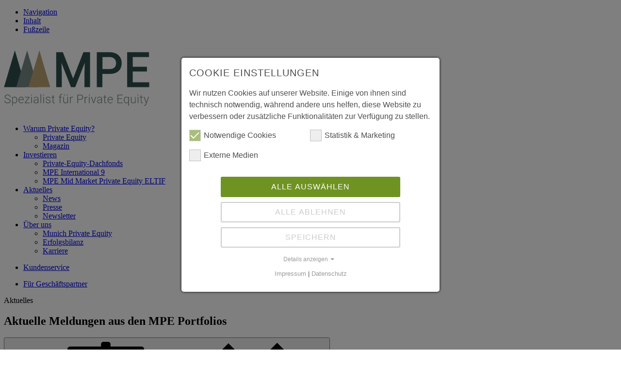

--- FILE ---
content_type: text/html; charset=utf-8
request_url: https://www.munich-pe.com/news?tx_wnnews_frontend%5Bcategories%5D=78%2C57%2C46&cHash=9d0b7c551941e9f73bead4d2540241dc
body_size: 16455
content:
<!DOCTYPE html>
<html dir="ltr" lang="de-DE" class="d-html">
<head>

<meta charset="utf-8">
<!-- 
	===========================================================================================
	COPYRIGHT 2022
	Umsetzung in TYPO3: UNIBRAND ONlINE SERVICES
	===========================================================================================

	This website is powered by TYPO3 - inspiring people to share!
	TYPO3 is a free open source Content Management Framework initially created by Kasper Skaarhoj and licensed under GNU/GPL.
	TYPO3 is copyright 1998-2026 of Kasper Skaarhoj. Extensions are copyright of their respective owners.
	Information and contribution at https://typo3.org/
-->

<base href="https://www.munich-pe.com/">


<meta http-equiv="x-ua-compatible" content="IE=edge" />
<meta name="generator" content="TYPO3 CMS" />
<meta name="robots" content="noindex" />
<meta name="description" content="Beiträge zum Thema Bildung, MPE Direct Return 5, Textilindustrie" />
<meta name="viewport" content="width=device-width, initial-scale=1" />
<meta name="application-name" content="Munich Private Equity Funds AG" />
<meta name="keywords" content="Private Equity Unternehmen, MPE Fonds, MPE Portfolio, Private Equity Exits, Private Equity Deals, Munich Private Equity Fonds, Munich Private Equity Funds" />
<meta property="og:title" content="Bildung, MPE Direct Return 5, Textilindustrie | Aktuelle Meldungen aus den MPE Portfolios" />
<meta property="og:type" content="article" />
<meta property="og:url" content="https://www.munich-pe.com/news?action=list&amp;tx_wnnews_frontend%5Bcategories%5D=57%2C46%2C78&amp;cHash=b2a5d3a6c73b07319117c86519478711" />
<meta property="og:description" content="Beiträge zum Thema Bildung, MPE Direct Return 5, Textilindustrie" />
<meta property="og:site_name" content="Home" />
<meta name="twitter:card" content="summary_large_image" />
<meta name="twitter:description" content="Beiträge zum Thema Bildung, MPE Direct Return 5, Textilindustrie" />
<meta name="twitter:title" content="Bildung, MPE Direct Return 5, Textilindustrie | Aktuelle Meldungen aus" />
<meta name="fb:app_id" content="1817872548500873" />
<meta name="fb:pages" content="744947805651566" />
<meta name="og:updated_time" content="2026-01-13T09:17:00+01:00" />
<meta name="article:modified_time" content="2026-01-13T09:17:00+01:00" />
<meta name="article:published_time" content="2026-01-13T09:17:00+01:00" />
<meta name="mobile-web-app-capable" content="yes" />
<meta name="theme-color" content="#fff" />
<meta name="apple-mobile-web-app-capable" content="yes" />
<meta name="apple-mobile-web-app-status-bar-style" content="black-translucent" />
<meta name="apple-mobile-web-app-title" content="Munich Private Equity Funds AG" />
<meta name="view-transition" content="same-origin" />


<link rel="stylesheet" href="/typo3temp/assets/compressed/merged-6f48d1abb6f1e2c9be6e15f24de0d311-5052e29a651b8bccb56366188f97754b.css.1766399314.gzip" media="all">
<link rel="stylesheet" href="/typo3temp/assets/compressed/merged-b41be2564cb68f94007da56577de1b75-2fe854717fd12541d9a2d8005b80fe1b.css.1755609996.gzip" media="print">
<link href="/_assets/e8c90b9983c1cf95dcc0174e76f0c198/Stylesheet/cookie_consent.1713862925.css" rel="stylesheet" >




<script data-ignore="1">const cookieConsentConfiguration = JSON.parse('{"cookieName":"cookie_consent","expiryDays":365,"hideOnInit":false,"reloadOnReeditDeny":false,"pushConsentToTagManager":false,"lazyloading":false,"lazyloadingTimeout":120,"consentMode":{"google_analytics":["analytics_storage"]},"containerId":"cookie-consent"}');</script>

<link rel="alternate" type="application/rss+xml" href="https://www.munich-pe.com/news?tx_wnnews_frontend%5Bcategories%5D=57%2C46%2C78&amp;type=6546495&amp;cHash=328d9cdd395aa383196efbe73446e3ce" />
<link rel="canonical" href="https://www.munich-pe.com/news?action=list&tx_wnnews_frontend%5Bcategories%5D=57%2C46%2C78&cHash=b2a5d3a6c73b07319117c86519478711">

    
    <meta property="og:image" content="https://www.munich-pe.com/fileadmin/_processed_/d/a/csm_mockup_portfolio-news_0d463b5d2a.png">
    <meta property="og:image:url" content="https://www.munich-pe.com/fileadmin/_processed_/d/a/csm_mockup_portfolio-news_0d463b5d2a.png">
    <meta property="og:image:width" content="1200">
    <meta property="og:image:height" content="630">


<title>News & Insights | Munich Private Equity – Private Equity für Privatanleger</title><link rel="icon" type="image/x-icon" href="/_assets/9d6ccd324a00d8d2d55b72f7ee33302f/images/favicons/favicon.ico"><link rel="icon" type="image/png" sizes="16x16" href="/_assets/9d6ccd324a00d8d2d55b72f7ee33302f/images/favicons/favicon-16x16.png"><link rel="icon" type="image/png" sizes="32x32" href="/_assets/9d6ccd324a00d8d2d55b72f7ee33302f/images/favicons/favicon-32x32.png"><link rel="icon" type="image/png" sizes="48x48" href="/_assets/9d6ccd324a00d8d2d55b72f7ee33302f/images/favicons/favicon-48x48.png"><link rel="manifest" href="/_assets/9d6ccd324a00d8d2d55b72f7ee33302f/images/favicons/manifest.webmanifest"><link rel="apple-touch-icon" sizes="57x57" href="/_assets/9d6ccd324a00d8d2d55b72f7ee33302f/images/favicons/apple-touch-icon-57x57.png"><link rel="apple-touch-icon" sizes="60x60" href="/_assets/9d6ccd324a00d8d2d55b72f7ee33302f/images/favicons/apple-touch-icon-60x60.png"><link rel="apple-touch-icon" sizes="72x72" href="/_assets/9d6ccd324a00d8d2d55b72f7ee33302f/images/favicons/apple-touch-icon-72x72.png"><link rel="apple-touch-icon" sizes="76x76" href="/_assets/9d6ccd324a00d8d2d55b72f7ee33302f/images/favicons/apple-touch-icon-76x76.png"><link rel="apple-touch-icon" sizes="114x114" href="/_assets/9d6ccd324a00d8d2d55b72f7ee33302f/images/favicons/apple-touch-icon-114x114.png"><link rel="apple-touch-icon" sizes="120x120" href="/_assets/9d6ccd324a00d8d2d55b72f7ee33302f/images/favicons/apple-touch-icon-120x120.png"><link rel="apple-touch-icon" sizes="144x144" href="/_assets/9d6ccd324a00d8d2d55b72f7ee33302f/images/favicons/apple-touch-icon-144x144.png"><link rel="apple-touch-icon" sizes="152x152" href="/_assets/9d6ccd324a00d8d2d55b72f7ee33302f/images/favicons/apple-touch-icon-152x152.png"><link rel="apple-touch-icon" sizes="167x167" href="/_assets/9d6ccd324a00d8d2d55b72f7ee33302f/images/favicons/apple-touch-icon-167x167.png"><link rel="apple-touch-icon" sizes="180x180" href="/_assets/9d6ccd324a00d8d2d55b72f7ee33302f/images/favicons/apple-touch-icon-180x180.png"><link rel="apple-touch-icon" sizes="1024x1024" href="/_assets/9d6ccd324a00d8d2d55b72f7ee33302f/images/favicons/apple-touch-icon-1024x1024.png">
<link rel="canonical" href="https://www.rwb-ag.de/news"/>

<script type="application/ld+json" id="ext-schema-jsonld">{"@context":"https://schema.org/","@type":"WebPage","@id":"https://www.munich-pe.com/news#webpage","dateModified":"0","datePublished":"0","inLanguage":"de-DE","isPartOf":{"@type":"WebSite","@id":"https://www.munich-pe.com/news#website","name":"Munich Private Equity Funds AG","url":"https://www.munich-pe.com/news"},"name":"News & Insights | Munich Private Equity – Private Equity für Privatanleger","primaryImageOfPage":{"@type":"ImageObject","@id":"https://www.munich-pe.com/news#primaryimage","height":"1080","url":"https://www.munich-pe.com/fileadmin/_processed_/d/a/csm_mockup_portfolio-news_b56c97c056.png","width":"1920"},"url":"https://www.munich-pe.com/news"}</script>
</head>
<body class="d-body u-no-transition -pagets__default " id="page-354">
<!--TYPO3SEARCH_end-->
<ul class="anchors-container">
    <li><a tabindex="0" href="#main-navigation" class="anchor-link" title="Zur Navigation springen">Navigation</a></li>
    <li><a tabindex="0" href="#main-content" class="anchor-link" title="Zum Inhalt springen">Inhalt</a></li>
    <li><a tabindex="0" href="#main-footer" class="anchor-link" title="Zur Fußzeile springen">Fußzeile</a></li>
</ul>




<header class="m-page-header" data-burger-el="parent"
            data-scroll-sensitive='{"items":[{"top":1,"media":0},{"top":46,"media":600}]}'>
      <div class="m-page-header__background"></div>
      <div class="m-page-header__container">
        <a href="https://www.munich-pe.com/" class="m-page-header__homelink">
          <svg class="m-page-header__logo svg-icon svg--website-logo "  >
    
      
          <title>website-logo</title>
        
    
      <use href="/_assets/1818d691d5458e1d5c1c9f1ce1296df7/images/sprite-sheet.svg#website-logo"></use>
    </svg>
        </a>

        <div class="m-page-header-navigation__wrap" data-burger-el="navigation">
          <div class="m-page-header-navigation__group">
            
<div class="m-page-header-navigation -main" >
          
            <a id="main-navigation" name="main-navigation"></a>
          
          <ul class="m-page-header-navigation__list ">

            
              <li class="m-page-header-navigation__item ">

                
                
                    <a href="https://www.munich-pe.com/warum-private-equity/private-equity" class="m-page-header-navigation__link" data-navigation-hover-item="1" aria-label="Warum Private Equity?">
                      
                      
                          Warum Private Equity?
                        
                    </a>
                  

                
                  
                  <ul class="m-page-header-navigation__sub__list">
                    
                      <li class="m-page-header-navigation__sub__item ">
                        <a href="https://www.munich-pe.com/warum-private-equity/private-equity" class="m-page-header-navigation__sub__link">
                          Private Equity
                        </a>
                    
                      <li class="m-page-header-navigation__sub__item ">
                        <a href="https://www.munich-pe.com/warum-private-equity/magazin" class="m-page-header-navigation__sub__link">
                          Magazin
                        </a>
                    
                  </ul>
                
              </li>
            
              <li class="m-page-header-navigation__item ">

                
                
                    <a href="https://www.munich-pe.com/investieren/private-equity-dachfonds" class="m-page-header-navigation__link" data-navigation-hover-item="1" aria-label="Investieren">
                      
                      
                          Investieren
                        
                    </a>
                  

                
                  
                  <ul class="m-page-header-navigation__sub__list">
                    
                      <li class="m-page-header-navigation__sub__item ">
                        <a href="https://www.munich-pe.com/investieren/private-equity-dachfonds" class="m-page-header-navigation__sub__link">
                          Private-Equity-Dachfonds
                        </a>
                    
                      <li class="m-page-header-navigation__sub__item ">
                        <a href="https://www.munich-pe.com/investieren/mpe-international-9" class="m-page-header-navigation__sub__link">
                          MPE International 9
                        </a>
                    
                      <li class="m-page-header-navigation__sub__item ">
                        <a href="https://www.munich-pe.com/investieren/mpe-private-equity-eltif" class="m-page-header-navigation__sub__link">
                          MPE Mid Market Private Equity ELTIF
                        </a>
                    
                  </ul>
                
              </li>
            
              <li class="m-page-header-navigation__item ">

                
                
                    <a href="https://www.munich-pe.com/aktuelles" class="m-page-header-navigation__link" data-navigation-hover-item="1" aria-label="Aktuelles">
                      
                      
                          Aktuelles
                        
                    </a>
                  

                
                  
                  <ul class="m-page-header-navigation__sub__list">
                    
                      <li class="m-page-header-navigation__sub__item ">
                        <a href="https://www.munich-pe.com/news" class="m-page-header-navigation__sub__link">
                          News
                        </a>
                    
                      <li class="m-page-header-navigation__sub__item ">
                        <a href="https://www.munich-pe.com/presse" class="m-page-header-navigation__sub__link">
                          Presse
                        </a>
                    
                      <li class="m-page-header-navigation__sub__item ">
                        <a href="https://www.munich-pe.com/newsletter" class="m-page-header-navigation__sub__link">
                          Newsletter
                        </a>
                    
                  </ul>
                
              </li>
            
              <li class="m-page-header-navigation__item ">

                
                
                    <a href="https://www.munich-pe.com/ueber-uns/die-mpe" class="m-page-header-navigation__link" data-navigation-hover-item="1" aria-label="Über uns">
                      
                      
                          Über uns
                        
                    </a>
                  

                
                  
                  <ul class="m-page-header-navigation__sub__list">
                    
                      <li class="m-page-header-navigation__sub__item ">
                        <a href="https://www.munich-pe.com/ueber-uns/die-mpe" class="m-page-header-navigation__sub__link">
                          Munich Private Equity
                        </a>
                    
                      <li class="m-page-header-navigation__sub__item ">
                        <a href="https://www.munich-pe.com/erfolgsbilanz" class="m-page-header-navigation__sub__link">
                          Erfolgsbilanz
                        </a>
                    
                      <li class="m-page-header-navigation__sub__item ">
                        <a href="https://www.munich-pe.com/ueber-uns/karriere" class="m-page-header-navigation__sub__link">
                          Karriere
                        </a>
                    
                  </ul>
                
              </li>
            
            
            
            
            

          </ul>
          
        </div>

            
<div class="m-page-header-navigation -buttons" >
          
          <ul class="m-page-header-navigation__list ">

            
              <li class="m-page-header-navigation__item ">

                
                
                    <a href="https://www.munich-pe.com/kundenservice" class="m-page-header-navigation__link" data-navigation-hover-item="1" aria-label="Kundenservice">
                      
                      
                          Kundenservice
                        
                    </a>
                  

                
              </li>
            
            
            
            
            

          </ul>
          
        </div>

            
<div class="m-page-header-navigation -small -copy" >
          
          <ul class="m-page-header-navigation__list ">

            
              <li class="m-page-header-navigation__item ">

                
                
                    <a href="https://www.munich-pe.com/fuer-vertriebspartner/geschaeftspartner" class="m-page-header-navigation__link" data-navigation-hover-item="1" aria-label="Für Geschäftspartner">
                      
                      
                          Für Geschäftspartner
                        
                    </a>
                  

                
              </li>
            
            
            
            
            

          </ul>
          
        </div>

          </div>
        </div>
        <div class="m-page-header__burger">
          
<div class="e-control-burger" data-burger-el="menu">
      <span class="e-control-burger__slice"></span>
      <span class="e-control-burger__slice"></span>
      <span class="e-control-burger__slice"></span>
    </div>



        </div>
      </div>
    </header>



<!--TYPO3SEARCH_begin-->
<a id="main-content" name="main-content"></a>
    <main class="m-page-main">
      
    

    



    

    <div id="wnnews--list-view" class="wnnews--container">
        
                
<section class="l-section m-stage-default__wrap -headline-only -  -top-none -bot-large -no-h2"
             id="cwnnews--list-header"
             >
      
          
            
                <div class="m-stage-default__wave"></div>
            
            <div class="m-stage-default__container">
                <div class="m-stage-default__inner">
                    <div class="m-stage-default__content">
                        <div class="m-stage-default__text">
                            
                            <div class="m-stage-default__topline">
                                
                                <span>Aktuelles</span>
                            </div>
                            <h1 class="m-stage-default__headline">Aktuelle Meldungen aus den MPE Portfolios</h1>
                            
                            
                            
                        </div>
                        

                    </div>
                </div>
            </div>
        
        
    </section>



            
        

        
<section class="l-section m-menu-list-filter__wrap -layout-grid -top-auto -bot-none -no-h2"
             id="news-list-"
             >
      
          <div class="l-container -cols12">
            
            <div class="m-menu-list-filter">
                <div class="m-menu-list-filter__group">
                    <div class="m-menu-list-filter__col1" id="wnnews--category-filter">
                        


        
    <!-- Single button -->
    <div class="m-menu-list-filter__categories" data-acc="single">
        <button class="m-menu-list-filter__categories__header" id="menu-list-filter-header" data-acc-el="head" aria-expanded="false" role="button" aria-title="News Kategorien filtern">
            <span>
                Filter <span id="wnnews-category-filter-counter">(3)</span>
            </span>
            <span>
                <span class="m-menu-list-filter__categories__icons">
                    <svg class=" svg-icon svg--filter " aria-hidden="true" >
    
      <use href="/_assets/1818d691d5458e1d5c1c9f1ce1296df7/images/sprite-sheet.svg#filter"></use>
    </svg>
                    <svg class=" svg-icon svg--close " aria-hidden="true" >
    
      <use href="/_assets/1818d691d5458e1d5c1c9f1ce1296df7/images/sprite-sheet.svg#close"></use>
    </svg>
                </span>
            </span>

        </button>
        <div class="m-menu-list-filter__categories__content" data-acc-el="content" aria-labelledby="menu-list-filter-header">
            <ol role="group" class="m-menu-list-filter__categories__list">
                <li role="presentation" class="m-menu-list-filter__categories__item group__item-reset">
                    
    <a role="option" data-category="" data-categories="" aria-controls="wnnews--list-items" aria-checked="" class="m-menu-list-filter__categories__link " title="Alle Meldungen anzeigen" href="https://www.munich-pe.com/news" data-url="https://www.munich-pe.com/news?type=6546496">Alle Themen</a>

                </li>
                
                    <li class="group__item">
                        <span class="group__item-title">Branche</span>
                        <ol role="group" aria-label="Branche Auswahl" aria-multiselectable="true">
                            
                                <li class="m-menu-list-filter__categories__item">
                                    

                                        
                                        
                                            
                                        
                                            
                                        
                                            
                                        

                                        
                                        
    <a role="option" data-category="61" data-categories="78,57,46,61" aria-controls="wnnews--list-items" aria-checked="" class="m-menu-list-filter__categories__link " title="Meldungen aus dieser Kategorie anzeigen" href="https://www.munich-pe.com/news?tx_wnnews_frontend%5Bcategories%5D=78%2C57%2C46%2C61&amp;cHash=b7dc4aff1a9acb66c07513bffb22e85b" data-url="https://www.munich-pe.com/news?tx_wnnews_frontend%5Bcategories%5D=78%2C57%2C46%2C61&amp;type=6546496&amp;cHash=b7dc4aff1a9acb66c07513bffb22e85b">Agrarwirtschaft</a>

                                    
                                </li>
                            
                                <li class="m-menu-list-filter__categories__item">
                                    

                                        
                                        
                                            
                                        
                                            
                                        
                                            
                                        

                                        
                                        
    <a role="option" data-category="64" data-categories="78,57,46,64" aria-controls="wnnews--list-items" aria-checked="" class="m-menu-list-filter__categories__link " title="Meldungen aus dieser Kategorie anzeigen" href="https://www.munich-pe.com/news?tx_wnnews_frontend%5Bcategories%5D=78%2C57%2C46%2C64&amp;cHash=ed64c9ec9241389ba26a56e16ff3f36d" data-url="https://www.munich-pe.com/news?tx_wnnews_frontend%5Bcategories%5D=78%2C57%2C46%2C64&amp;type=6546496&amp;cHash=ed64c9ec9241389ba26a56e16ff3f36d">Automobilindustrie</a>

                                    
                                </li>
                            
                                <li class="m-menu-list-filter__categories__item">
                                    

                                        
                                        
                                            
                                        
                                            
                                        
                                            
                                        

                                        
                                        
    <a role="option" data-category="65" data-categories="78,57,46,65" aria-controls="wnnews--list-items" aria-checked="" class="m-menu-list-filter__categories__link " title="Meldungen aus dieser Kategorie anzeigen" href="https://www.munich-pe.com/news?tx_wnnews_frontend%5Bcategories%5D=78%2C57%2C46%2C65&amp;cHash=51fc73e3d7a8fbc26c9c99d06009bde6" data-url="https://www.munich-pe.com/news?tx_wnnews_frontend%5Bcategories%5D=78%2C57%2C46%2C65&amp;type=6546496&amp;cHash=51fc73e3d7a8fbc26c9c99d06009bde6">Baugewerbe</a>

                                    
                                </li>
                            
                                <li class="m-menu-list-filter__categories__item">
                                    

                                        
                                        
                                            
                                                
                                            
                                        
                                            
                                        
                                            
                                        

                                        
                                        
    <a role="option" data-category="57" data-categories="78,46" aria-controls="wnnews--list-items" aria-checked="true" class="m-menu-list-filter__categories__link -active" title="Meldungen aus dieser Kategorie verbergen" href="https://www.munich-pe.com/news?tx_wnnews_frontend%5Bcategories%5D=78%2C46&amp;cHash=068c637598fdab082c9b93fd8956762e" data-url="https://www.munich-pe.com/news?tx_wnnews_frontend%5Bcategories%5D=78%2C46&amp;type=6546496&amp;cHash=068c637598fdab082c9b93fd8956762e">Bildung</a>

                                    
                                </li>
                            
                                <li class="m-menu-list-filter__categories__item">
                                    

                                        
                                        
                                            
                                        
                                            
                                        
                                            
                                        

                                        
                                        
    <a role="option" data-category="66" data-categories="78,57,46,66" aria-controls="wnnews--list-items" aria-checked="" class="m-menu-list-filter__categories__link " title="Meldungen aus dieser Kategorie anzeigen" href="https://www.munich-pe.com/news?tx_wnnews_frontend%5Bcategories%5D=78%2C57%2C46%2C66&amp;cHash=6b0bbe2080e925023ed7ac65c5db3dcb" data-url="https://www.munich-pe.com/news?tx_wnnews_frontend%5Bcategories%5D=78%2C57%2C46%2C66&amp;type=6546496&amp;cHash=6b0bbe2080e925023ed7ac65c5db3dcb">Chemische Industrie</a>

                                    
                                </li>
                            
                                <li class="m-menu-list-filter__categories__item">
                                    

                                        
                                        
                                            
                                        
                                            
                                        
                                            
                                        

                                        
                                        
    <a role="option" data-category="67" data-categories="78,57,46,67" aria-controls="wnnews--list-items" aria-checked="" class="m-menu-list-filter__categories__link " title="Meldungen aus dieser Kategorie anzeigen" href="https://www.munich-pe.com/news?tx_wnnews_frontend%5Bcategories%5D=78%2C57%2C46%2C67&amp;cHash=109afcccc4da2dbaa2865f29e5e8e6eb" data-url="https://www.munich-pe.com/news?tx_wnnews_frontend%5Bcategories%5D=78%2C57%2C46%2C67&amp;type=6546496&amp;cHash=109afcccc4da2dbaa2865f29e5e8e6eb">Einzel- &amp; Großhandel</a>

                                    
                                </li>
                            
                                <li class="m-menu-list-filter__categories__item">
                                    

                                        
                                        
                                            
                                        
                                            
                                        
                                            
                                        

                                        
                                        
    <a role="option" data-category="68" data-categories="78,57,46,68" aria-controls="wnnews--list-items" aria-checked="" class="m-menu-list-filter__categories__link " title="Meldungen aus dieser Kategorie anzeigen" href="https://www.munich-pe.com/news?tx_wnnews_frontend%5Bcategories%5D=78%2C57%2C46%2C68&amp;cHash=1b0e129b51b4bedf86c3b1947fabebf4" data-url="https://www.munich-pe.com/news?tx_wnnews_frontend%5Bcategories%5D=78%2C57%2C46%2C68&amp;type=6546496&amp;cHash=1b0e129b51b4bedf86c3b1947fabebf4">Energie- &amp; Wasserversorgung</a>

                                    
                                </li>
                            
                                <li class="m-menu-list-filter__categories__item">
                                    

                                        
                                        
                                            
                                        
                                            
                                        
                                            
                                        

                                        
                                        
    <a role="option" data-category="69" data-categories="78,57,46,69" aria-controls="wnnews--list-items" aria-checked="" class="m-menu-list-filter__categories__link " title="Meldungen aus dieser Kategorie anzeigen" href="https://www.munich-pe.com/news?tx_wnnews_frontend%5Bcategories%5D=78%2C57%2C46%2C69&amp;cHash=812bf8713ac2ac52765d2a2f16448e43" data-url="https://www.munich-pe.com/news?tx_wnnews_frontend%5Bcategories%5D=78%2C57%2C46%2C69&amp;type=6546496&amp;cHash=812bf8713ac2ac52765d2a2f16448e43">Finanz- &amp; Versicherungsgewerbe</a>

                                    
                                </li>
                            
                                <li class="m-menu-list-filter__categories__item">
                                    

                                        
                                        
                                            
                                        
                                            
                                        
                                            
                                        

                                        
                                        
    <a role="option" data-category="63" data-categories="78,57,46,63" aria-controls="wnnews--list-items" aria-checked="" class="m-menu-list-filter__categories__link " title="Meldungen aus dieser Kategorie anzeigen" href="https://www.munich-pe.com/news?tx_wnnews_frontend%5Bcategories%5D=78%2C57%2C46%2C63&amp;cHash=4d9afda4d49a97f94938354befbf9df1" data-url="https://www.munich-pe.com/news?tx_wnnews_frontend%5Bcategories%5D=78%2C57%2C46%2C63&amp;type=6546496&amp;cHash=4d9afda4d49a97f94938354befbf9df1">Gesundheitswesen</a>

                                    
                                </li>
                            
                                <li class="m-menu-list-filter__categories__item">
                                    

                                        
                                        
                                            
                                        
                                            
                                        
                                            
                                        

                                        
                                        
    <a role="option" data-category="70" data-categories="78,57,46,70" aria-controls="wnnews--list-items" aria-checked="" class="m-menu-list-filter__categories__link " title="Meldungen aus dieser Kategorie anzeigen" href="https://www.munich-pe.com/news?tx_wnnews_frontend%5Bcategories%5D=78%2C57%2C46%2C70&amp;cHash=27bf6a5de6bcff999d6c2ad4c44cf61c" data-url="https://www.munich-pe.com/news?tx_wnnews_frontend%5Bcategories%5D=78%2C57%2C46%2C70&amp;type=6546496&amp;cHash=27bf6a5de6bcff999d6c2ad4c44cf61c">Industriegüter &amp; -dienstleistungen</a>

                                    
                                </li>
                            
                                <li class="m-menu-list-filter__categories__item">
                                    

                                        
                                        
                                            
                                        
                                            
                                        
                                            
                                        

                                        
                                        
    <a role="option" data-category="71" data-categories="78,57,46,71" aria-controls="wnnews--list-items" aria-checked="" class="m-menu-list-filter__categories__link " title="Meldungen aus dieser Kategorie anzeigen" href="https://www.munich-pe.com/news?tx_wnnews_frontend%5Bcategories%5D=78%2C57%2C46%2C71&amp;cHash=135d7913cd10d3782bec9ce5720c4323" data-url="https://www.munich-pe.com/news?tx_wnnews_frontend%5Bcategories%5D=78%2C57%2C46%2C71&amp;type=6546496&amp;cHash=135d7913cd10d3782bec9ce5720c4323">IT &amp; Software</a>

                                    
                                </li>
                            
                                <li class="m-menu-list-filter__categories__item">
                                    

                                        
                                        
                                            
                                        
                                            
                                        
                                            
                                        

                                        
                                        
    <a role="option" data-category="72" data-categories="78,57,46,72" aria-controls="wnnews--list-items" aria-checked="" class="m-menu-list-filter__categories__link " title="Meldungen aus dieser Kategorie anzeigen" href="https://www.munich-pe.com/news?tx_wnnews_frontend%5Bcategories%5D=78%2C57%2C46%2C72&amp;cHash=c352c966777cecdab06b8ea5949bc666" data-url="https://www.munich-pe.com/news?tx_wnnews_frontend%5Bcategories%5D=78%2C57%2C46%2C72&amp;type=6546496&amp;cHash=c352c966777cecdab06b8ea5949bc666">Konsumgüter</a>

                                    
                                </li>
                            
                                <li class="m-menu-list-filter__categories__item">
                                    

                                        
                                        
                                            
                                        
                                            
                                        
                                            
                                        

                                        
                                        
    <a role="option" data-category="73" data-categories="78,57,46,73" aria-controls="wnnews--list-items" aria-checked="" class="m-menu-list-filter__categories__link " title="Meldungen aus dieser Kategorie anzeigen" href="https://www.munich-pe.com/news?tx_wnnews_frontend%5Bcategories%5D=78%2C57%2C46%2C73&amp;cHash=a6e93e1907c7a1d899a1e62fd3212e4b" data-url="https://www.munich-pe.com/news?tx_wnnews_frontend%5Bcategories%5D=78%2C57%2C46%2C73&amp;type=6546496&amp;cHash=a6e93e1907c7a1d899a1e62fd3212e4b">Lebensmittelindustrie</a>

                                    
                                </li>
                            
                                <li class="m-menu-list-filter__categories__item">
                                    

                                        
                                        
                                            
                                        
                                            
                                        
                                            
                                        

                                        
                                        
    <a role="option" data-category="74" data-categories="78,57,46,74" aria-controls="wnnews--list-items" aria-checked="" class="m-menu-list-filter__categories__link " title="Meldungen aus dieser Kategorie anzeigen" href="https://www.munich-pe.com/news?tx_wnnews_frontend%5Bcategories%5D=78%2C57%2C46%2C74&amp;cHash=ed54010331b7fac85dbe51e5ecb646b1" data-url="https://www.munich-pe.com/news?tx_wnnews_frontend%5Bcategories%5D=78%2C57%2C46%2C74&amp;type=6546496&amp;cHash=ed54010331b7fac85dbe51e5ecb646b1">Medien</a>

                                    
                                </li>
                            
                                <li class="m-menu-list-filter__categories__item">
                                    

                                        
                                        
                                            
                                        
                                            
                                        
                                            
                                        

                                        
                                        
    <a role="option" data-category="75" data-categories="78,57,46,75" aria-controls="wnnews--list-items" aria-checked="" class="m-menu-list-filter__categories__link " title="Meldungen aus dieser Kategorie anzeigen" href="https://www.munich-pe.com/news?tx_wnnews_frontend%5Bcategories%5D=78%2C57%2C46%2C75&amp;cHash=23e91ff6a188e2f2082d70308b2b7986" data-url="https://www.munich-pe.com/news?tx_wnnews_frontend%5Bcategories%5D=78%2C57%2C46%2C75&amp;type=6546496&amp;cHash=23e91ff6a188e2f2082d70308b2b7986">Pharmaindustrie</a>

                                    
                                </li>
                            
                                <li class="m-menu-list-filter__categories__item">
                                    

                                        
                                        
                                            
                                        
                                            
                                        
                                            
                                        

                                        
                                        
    <a role="option" data-category="82" data-categories="78,57,46,82" aria-controls="wnnews--list-items" aria-checked="" class="m-menu-list-filter__categories__link " title="Meldungen aus dieser Kategorie anzeigen" href="https://www.munich-pe.com/news?tx_wnnews_frontend%5Bcategories%5D=78%2C57%2C46%2C82&amp;cHash=adf4d476e6eaf6f4ff73d238fba02885" data-url="https://www.munich-pe.com/news?tx_wnnews_frontend%5Bcategories%5D=78%2C57%2C46%2C82&amp;type=6546496&amp;cHash=adf4d476e6eaf6f4ff73d238fba02885">Presse</a>

                                    
                                </li>
                            
                                <li class="m-menu-list-filter__categories__item">
                                    

                                        
                                        
                                            
                                        
                                            
                                        
                                            
                                        

                                        
                                        
    <a role="option" data-category="59" data-categories="78,57,46,59" aria-controls="wnnews--list-items" aria-checked="" class="m-menu-list-filter__categories__link " title="Meldungen aus dieser Kategorie anzeigen" href="https://www.munich-pe.com/news?tx_wnnews_frontend%5Bcategories%5D=78%2C57%2C46%2C59&amp;cHash=5fd4d177fe56df5a4d2d151b28b90a0a" data-url="https://www.munich-pe.com/news?tx_wnnews_frontend%5Bcategories%5D=78%2C57%2C46%2C59&amp;type=6546496&amp;cHash=5fd4d177fe56df5a4d2d151b28b90a0a">Rohstoffgewinnung</a>

                                    
                                </li>
                            
                                <li class="m-menu-list-filter__categories__item">
                                    

                                        
                                        
                                            
                                        
                                            
                                        
                                            
                                        

                                        
                                        
    <a role="option" data-category="62" data-categories="78,57,46,62" aria-controls="wnnews--list-items" aria-checked="" class="m-menu-list-filter__categories__link " title="Meldungen aus dieser Kategorie anzeigen" href="https://www.munich-pe.com/news?tx_wnnews_frontend%5Bcategories%5D=78%2C57%2C46%2C62&amp;cHash=3f54e36513f3a639608ef354e305fe55" data-url="https://www.munich-pe.com/news?tx_wnnews_frontend%5Bcategories%5D=78%2C57%2C46%2C62&amp;type=6546496&amp;cHash=3f54e36513f3a639608ef354e305fe55">Sonstige Dienstleistungen</a>

                                    
                                </li>
                            
                                <li class="m-menu-list-filter__categories__item">
                                    

                                        
                                        
                                            
                                        
                                            
                                        
                                            
                                        

                                        
                                        
    <a role="option" data-category="76" data-categories="78,57,46,76" aria-controls="wnnews--list-items" aria-checked="" class="m-menu-list-filter__categories__link " title="Meldungen aus dieser Kategorie anzeigen" href="https://www.munich-pe.com/news?tx_wnnews_frontend%5Bcategories%5D=78%2C57%2C46%2C76&amp;cHash=6d80a3ad96fef451da916d2e7e19a9ef" data-url="https://www.munich-pe.com/news?tx_wnnews_frontend%5Bcategories%5D=78%2C57%2C46%2C76&amp;type=6546496&amp;cHash=6d80a3ad96fef451da916d2e7e19a9ef">Technologien &amp; -komponenten</a>

                                    
                                </li>
                            
                                <li class="m-menu-list-filter__categories__item">
                                    

                                        
                                        
                                            
                                        
                                            
                                        
                                            
                                        

                                        
                                        
    <a role="option" data-category="77" data-categories="78,57,46,77" aria-controls="wnnews--list-items" aria-checked="" class="m-menu-list-filter__categories__link " title="Meldungen aus dieser Kategorie anzeigen" href="https://www.munich-pe.com/news?tx_wnnews_frontend%5Bcategories%5D=78%2C57%2C46%2C77&amp;cHash=d8e397cacc949bce6d10422e5eb15d40" data-url="https://www.munich-pe.com/news?tx_wnnews_frontend%5Bcategories%5D=78%2C57%2C46%2C77&amp;type=6546496&amp;cHash=d8e397cacc949bce6d10422e5eb15d40">Telekommunikation</a>

                                    
                                </li>
                            
                                <li class="m-menu-list-filter__categories__item">
                                    

                                        
                                        
                                            
                                        
                                            
                                        
                                            
                                                
                                            
                                        

                                        
                                        
    <a role="option" data-category="78" data-categories="57,46" aria-controls="wnnews--list-items" aria-checked="true" class="m-menu-list-filter__categories__link -active" title="Meldungen aus dieser Kategorie verbergen" href="https://www.munich-pe.com/news?tx_wnnews_frontend%5Bcategories%5D=57%2C46&amp;cHash=8576d16af948268eae03d7b9d094557d" data-url="https://www.munich-pe.com/news?tx_wnnews_frontend%5Bcategories%5D=57%2C46&amp;type=6546496&amp;cHash=8576d16af948268eae03d7b9d094557d">Textilindustrie</a>

                                    
                                </li>
                            
                                <li class="m-menu-list-filter__categories__item">
                                    

                                        
                                        
                                            
                                        
                                            
                                        
                                            
                                        

                                        
                                        
    <a role="option" data-category="79" data-categories="78,57,46,79" aria-controls="wnnews--list-items" aria-checked="" class="m-menu-list-filter__categories__link " title="Meldungen aus dieser Kategorie anzeigen" href="https://www.munich-pe.com/news?tx_wnnews_frontend%5Bcategories%5D=78%2C57%2C46%2C79&amp;cHash=47cd0c368b8899ba1586fbf10969e5ac" data-url="https://www.munich-pe.com/news?tx_wnnews_frontend%5Bcategories%5D=78%2C57%2C46%2C79&amp;type=6546496&amp;cHash=47cd0c368b8899ba1586fbf10969e5ac">Transport-, Logistik &amp; Reiseindustrie</a>

                                    
                                </li>
                            
                                <li class="m-menu-list-filter__categories__item">
                                    

                                        
                                        
                                            
                                        
                                            
                                        
                                            
                                        

                                        
                                        
    <a role="option" data-category="80" data-categories="78,57,46,80" aria-controls="wnnews--list-items" aria-checked="" class="m-menu-list-filter__categories__link " title="Meldungen aus dieser Kategorie anzeigen" href="https://www.munich-pe.com/news?tx_wnnews_frontend%5Bcategories%5D=78%2C57%2C46%2C80&amp;cHash=ff698d8cf19aeea00f3846f8ae677f7c" data-url="https://www.munich-pe.com/news?tx_wnnews_frontend%5Bcategories%5D=78%2C57%2C46%2C80&amp;type=6546496&amp;cHash=ff698d8cf19aeea00f3846f8ae677f7c">Unterhaltungsindustrie</a>

                                    
                                </li>
                            
                                <li class="m-menu-list-filter__categories__item">
                                    

                                        
                                        
                                            
                                        
                                            
                                        
                                            
                                        

                                        
                                        
    <a role="option" data-category="81" data-categories="78,57,46,81" aria-controls="wnnews--list-items" aria-checked="" class="m-menu-list-filter__categories__link " title="Meldungen aus dieser Kategorie anzeigen" href="https://www.munich-pe.com/news?tx_wnnews_frontend%5Bcategories%5D=78%2C57%2C46%2C81&amp;cHash=c56877334b110f9725a178cc89c1ff42" data-url="https://www.munich-pe.com/news?tx_wnnews_frontend%5Bcategories%5D=78%2C57%2C46%2C81&amp;type=6546496&amp;cHash=c56877334b110f9725a178cc89c1ff42">Unternehmensberatung</a>

                                    
                                </li>
                            
                                <li class="m-menu-list-filter__categories__item">
                                    

                                        
                                        
                                            
                                        
                                            
                                        
                                            
                                        

                                        
                                        
    <a role="option" data-category="60" data-categories="78,57,46,60" aria-controls="wnnews--list-items" aria-checked="" class="m-menu-list-filter__categories__link " title="Meldungen aus dieser Kategorie anzeigen" href="https://www.munich-pe.com/news?tx_wnnews_frontend%5Bcategories%5D=78%2C57%2C46%2C60&amp;cHash=2540cf261f14d7ee91384067338b02fe" data-url="https://www.munich-pe.com/news?tx_wnnews_frontend%5Bcategories%5D=78%2C57%2C46%2C60&amp;type=6546496&amp;cHash=2540cf261f14d7ee91384067338b02fe">Verpackungsmittelindustrie</a>

                                    
                                </li>
                            
                        </ol>
                    </li>
                
                    <li class="group__item">
                        <span class="group__item-title">Fonds</span>
                        <ol role="group" aria-label="Fonds Auswahl" aria-multiselectable="true">
                            
                                <li class="m-menu-list-filter__categories__item">
                                    

                                        
                                        
                                            
                                        
                                            
                                        
                                            
                                        

                                        
                                        
    <a role="option" data-category="88" data-categories="78,57,46,88" aria-controls="wnnews--list-items" aria-checked="" class="m-menu-list-filter__categories__link " title="Meldungen aus dieser Kategorie anzeigen" href="https://www.munich-pe.com/news?tx_wnnews_frontend%5Bcategories%5D=78%2C57%2C46%2C88&amp;cHash=47dd20dd607c8b10c64d515f28f3defa" data-url="https://www.munich-pe.com/news?tx_wnnews_frontend%5Bcategories%5D=78%2C57%2C46%2C88&amp;type=6546496&amp;cHash=47dd20dd607c8b10c64d515f28f3defa">MPE Mid Market PE ELTIF</a>

                                    
                                </li>
                            
                                <li class="m-menu-list-filter__categories__item">
                                    

                                        
                                        
                                            
                                        
                                            
                                        
                                            
                                        

                                        
                                        
    <a role="option" data-category="23" data-categories="78,57,46,23" aria-controls="wnnews--list-items" aria-checked="" class="m-menu-list-filter__categories__link " title="Meldungen aus dieser Kategorie anzeigen" href="https://www.munich-pe.com/news?tx_wnnews_frontend%5Bcategories%5D=78%2C57%2C46%2C23&amp;cHash=bde0aac2cb20f6e3e54b2e3c21bde196" data-url="https://www.munich-pe.com/news?tx_wnnews_frontend%5Bcategories%5D=78%2C57%2C46%2C23&amp;type=6546496&amp;cHash=bde0aac2cb20f6e3e54b2e3c21bde196">RWB International I</a>

                                    
                                </li>
                            
                                <li class="m-menu-list-filter__categories__item">
                                    

                                        
                                        
                                            
                                        
                                            
                                        
                                            
                                        

                                        
                                        
    <a role="option" data-category="24" data-categories="78,57,46,24" aria-controls="wnnews--list-items" aria-checked="" class="m-menu-list-filter__categories__link " title="Meldungen aus dieser Kategorie anzeigen" href="https://www.munich-pe.com/news?tx_wnnews_frontend%5Bcategories%5D=78%2C57%2C46%2C24&amp;cHash=4a2123fd6ed982b473fbcde0f924b5be" data-url="https://www.munich-pe.com/news?tx_wnnews_frontend%5Bcategories%5D=78%2C57%2C46%2C24&amp;type=6546496&amp;cHash=4a2123fd6ed982b473fbcde0f924b5be">RWB International II</a>

                                    
                                </li>
                            
                                <li class="m-menu-list-filter__categories__item">
                                    

                                        
                                        
                                            
                                        
                                            
                                        
                                            
                                        

                                        
                                        
    <a role="option" data-category="56" data-categories="78,57,46,56" aria-controls="wnnews--list-items" aria-checked="" class="m-menu-list-filter__categories__link " title="Meldungen aus dieser Kategorie anzeigen" href="https://www.munich-pe.com/news?tx_wnnews_frontend%5Bcategories%5D=78%2C57%2C46%2C56&amp;cHash=22316ff95cfca954f6760cf62db7688b" data-url="https://www.munich-pe.com/news?tx_wnnews_frontend%5Bcategories%5D=78%2C57%2C46%2C56&amp;type=6546496&amp;cHash=22316ff95cfca954f6760cf62db7688b">RWB International III</a>

                                    
                                </li>
                            
                                <li class="m-menu-list-filter__categories__item">
                                    

                                        
                                        
                                            
                                        
                                            
                                        
                                            
                                        

                                        
                                        
    <a role="option" data-category="55" data-categories="78,57,46,55" aria-controls="wnnews--list-items" aria-checked="" class="m-menu-list-filter__categories__link " title="Meldungen aus dieser Kategorie anzeigen" href="https://www.munich-pe.com/news?tx_wnnews_frontend%5Bcategories%5D=78%2C57%2C46%2C55&amp;cHash=61994b62e1b19992f4f362cc693d57fb" data-url="https://www.munich-pe.com/news?tx_wnnews_frontend%5Bcategories%5D=78%2C57%2C46%2C55&amp;type=6546496&amp;cHash=61994b62e1b19992f4f362cc693d57fb">RWB International IV</a>

                                    
                                </li>
                            
                                <li class="m-menu-list-filter__categories__item">
                                    

                                        
                                        
                                            
                                        
                                            
                                        
                                            
                                        

                                        
                                        
    <a role="option" data-category="54" data-categories="78,57,46,54" aria-controls="wnnews--list-items" aria-checked="" class="m-menu-list-filter__categories__link " title="Meldungen aus dieser Kategorie anzeigen" href="https://www.munich-pe.com/news?tx_wnnews_frontend%5Bcategories%5D=78%2C57%2C46%2C54&amp;cHash=17afdac1ca9c5904ef20d9256bfa9649" data-url="https://www.munich-pe.com/news?tx_wnnews_frontend%5Bcategories%5D=78%2C57%2C46%2C54&amp;type=6546496&amp;cHash=17afdac1ca9c5904ef20d9256bfa9649">RWB International V</a>

                                    
                                </li>
                            
                                <li class="m-menu-list-filter__categories__item">
                                    

                                        
                                        
                                            
                                        
                                            
                                        
                                            
                                        

                                        
                                        
    <a role="option" data-category="53" data-categories="78,57,46,53" aria-controls="wnnews--list-items" aria-checked="" class="m-menu-list-filter__categories__link " title="Meldungen aus dieser Kategorie anzeigen" href="https://www.munich-pe.com/news?tx_wnnews_frontend%5Bcategories%5D=78%2C57%2C46%2C53&amp;cHash=593cfb910e5252cb9e9d855262b036e1" data-url="https://www.munich-pe.com/news?tx_wnnews_frontend%5Bcategories%5D=78%2C57%2C46%2C53&amp;type=6546496&amp;cHash=593cfb910e5252cb9e9d855262b036e1">RWB International VI</a>

                                    
                                </li>
                            
                                <li class="m-menu-list-filter__categories__item">
                                    

                                        
                                        
                                            
                                        
                                            
                                        
                                            
                                        

                                        
                                        
    <a role="option" data-category="52" data-categories="78,57,46,52" aria-controls="wnnews--list-items" aria-checked="" class="m-menu-list-filter__categories__link " title="Meldungen aus dieser Kategorie anzeigen" href="https://www.munich-pe.com/news?tx_wnnews_frontend%5Bcategories%5D=78%2C57%2C46%2C52&amp;cHash=dbb5f49f71cd488172be1063c946170c" data-url="https://www.munich-pe.com/news?tx_wnnews_frontend%5Bcategories%5D=78%2C57%2C46%2C52&amp;type=6546496&amp;cHash=dbb5f49f71cd488172be1063c946170c">MPE International 7</a>

                                    
                                </li>
                            
                                <li class="m-menu-list-filter__categories__item">
                                    

                                        
                                        
                                            
                                        
                                            
                                        
                                            
                                        

                                        
                                        
    <a role="option" data-category="51" data-categories="78,57,46,51" aria-controls="wnnews--list-items" aria-checked="" class="m-menu-list-filter__categories__link " title="Meldungen aus dieser Kategorie anzeigen" href="https://www.munich-pe.com/news?tx_wnnews_frontend%5Bcategories%5D=78%2C57%2C46%2C51&amp;cHash=6cc55d7e3faa17e9716697d325f41237" data-url="https://www.munich-pe.com/news?tx_wnnews_frontend%5Bcategories%5D=78%2C57%2C46%2C51&amp;type=6546496&amp;cHash=6cc55d7e3faa17e9716697d325f41237">MPE International 8</a>

                                    
                                </li>
                            
                                <li class="m-menu-list-filter__categories__item">
                                    

                                        
                                        
                                            
                                        
                                            
                                        
                                            
                                        

                                        
                                        
    <a role="option" data-category="86" data-categories="78,57,46,86" aria-controls="wnnews--list-items" aria-checked="" class="m-menu-list-filter__categories__link " title="Meldungen aus dieser Kategorie anzeigen" href="https://www.munich-pe.com/news?tx_wnnews_frontend%5Bcategories%5D=78%2C57%2C46%2C86&amp;cHash=313b2797c4986273f4a2055af0844110" data-url="https://www.munich-pe.com/news?tx_wnnews_frontend%5Bcategories%5D=78%2C57%2C46%2C86&amp;type=6546496&amp;cHash=313b2797c4986273f4a2055af0844110">MPE International 9</a>

                                    
                                </li>
                            
                                <li class="m-menu-list-filter__categories__item">
                                    

                                        
                                        
                                            
                                        
                                            
                                        
                                            
                                        

                                        
                                        
    <a role="option" data-category="50" data-categories="78,57,46,50" aria-controls="wnnews--list-items" aria-checked="" class="m-menu-list-filter__categories__link " title="Meldungen aus dieser Kategorie anzeigen" href="https://www.munich-pe.com/news?tx_wnnews_frontend%5Bcategories%5D=78%2C57%2C46%2C50&amp;cHash=688eebbade04f15f8bd595584d28d97f" data-url="https://www.munich-pe.com/news?tx_wnnews_frontend%5Bcategories%5D=78%2C57%2C46%2C50&amp;type=6546496&amp;cHash=688eebbade04f15f8bd595584d28d97f">MPE Direct Return 1</a>

                                    
                                </li>
                            
                                <li class="m-menu-list-filter__categories__item">
                                    

                                        
                                        
                                            
                                        
                                            
                                        
                                            
                                        

                                        
                                        
    <a role="option" data-category="49" data-categories="78,57,46,49" aria-controls="wnnews--list-items" aria-checked="" class="m-menu-list-filter__categories__link " title="Meldungen aus dieser Kategorie anzeigen" href="https://www.munich-pe.com/news?tx_wnnews_frontend%5Bcategories%5D=78%2C57%2C46%2C49&amp;cHash=1ba6ad9f788a605b2c1eb69726a328cd" data-url="https://www.munich-pe.com/news?tx_wnnews_frontend%5Bcategories%5D=78%2C57%2C46%2C49&amp;type=6546496&amp;cHash=1ba6ad9f788a605b2c1eb69726a328cd">MPE Direct Return 2</a>

                                    
                                </li>
                            
                                <li class="m-menu-list-filter__categories__item">
                                    

                                        
                                        
                                            
                                        
                                            
                                        
                                            
                                        

                                        
                                        
    <a role="option" data-category="48" data-categories="78,57,46,48" aria-controls="wnnews--list-items" aria-checked="" class="m-menu-list-filter__categories__link " title="Meldungen aus dieser Kategorie anzeigen" href="https://www.munich-pe.com/news?tx_wnnews_frontend%5Bcategories%5D=78%2C57%2C46%2C48&amp;cHash=ec1d502fdcd309f3caaf33f3290d2f7d" data-url="https://www.munich-pe.com/news?tx_wnnews_frontend%5Bcategories%5D=78%2C57%2C46%2C48&amp;type=6546496&amp;cHash=ec1d502fdcd309f3caaf33f3290d2f7d">MPE Direct Return 3</a>

                                    
                                </li>
                            
                                <li class="m-menu-list-filter__categories__item">
                                    

                                        
                                        
                                            
                                        
                                            
                                        
                                            
                                        

                                        
                                        
    <a role="option" data-category="47" data-categories="78,57,46,47" aria-controls="wnnews--list-items" aria-checked="" class="m-menu-list-filter__categories__link " title="Meldungen aus dieser Kategorie anzeigen" href="https://www.munich-pe.com/news?tx_wnnews_frontend%5Bcategories%5D=78%2C57%2C46%2C47&amp;cHash=0b3072ce74234725d661c385dc988a37" data-url="https://www.munich-pe.com/news?tx_wnnews_frontend%5Bcategories%5D=78%2C57%2C46%2C47&amp;type=6546496&amp;cHash=0b3072ce74234725d661c385dc988a37">MPE Direct Return 4</a>

                                    
                                </li>
                            
                                <li class="m-menu-list-filter__categories__item">
                                    

                                        
                                        
                                            
                                        
                                            
                                                
                                            
                                        
                                            
                                        

                                        
                                        
    <a role="option" data-category="46" data-categories="78,57" aria-controls="wnnews--list-items" aria-checked="true" class="m-menu-list-filter__categories__link -active" title="Meldungen aus dieser Kategorie verbergen" href="https://www.munich-pe.com/news?tx_wnnews_frontend%5Bcategories%5D=78%2C57&amp;cHash=ae0b9e088ff038c784e6c7ac23172120" data-url="https://www.munich-pe.com/news?tx_wnnews_frontend%5Bcategories%5D=78%2C57&amp;type=6546496&amp;cHash=ae0b9e088ff038c784e6c7ac23172120">MPE Direct Return 5</a>

                                    
                                </li>
                            
                                <li class="m-menu-list-filter__categories__item">
                                    

                                        
                                        
                                            
                                        
                                            
                                        
                                            
                                        

                                        
                                        
    <a role="option" data-category="87" data-categories="78,57,46,87" aria-controls="wnnews--list-items" aria-checked="" class="m-menu-list-filter__categories__link " title="Meldungen aus dieser Kategorie anzeigen" href="https://www.munich-pe.com/news?tx_wnnews_frontend%5Bcategories%5D=78%2C57%2C46%2C87&amp;cHash=5054e5943d7053756f06f70e67b148da" data-url="https://www.munich-pe.com/news?tx_wnnews_frontend%5Bcategories%5D=78%2C57%2C46%2C87&amp;type=6546496&amp;cHash=5054e5943d7053756f06f70e67b148da">MPE Direct Return 6</a>

                                    
                                </li>
                            
                                <li class="m-menu-list-filter__categories__item">
                                    

                                        
                                        
                                            
                                        
                                            
                                        
                                            
                                        

                                        
                                        
    <a role="option" data-category="45" data-categories="78,57,46,45" aria-controls="wnnews--list-items" aria-checked="" class="m-menu-list-filter__categories__link " title="Meldungen aus dieser Kategorie anzeigen" href="https://www.munich-pe.com/news?tx_wnnews_frontend%5Bcategories%5D=78%2C57%2C46%2C45&amp;cHash=b7ac76059b13bf62f9f377efa0a7d5b6" data-url="https://www.munich-pe.com/news?tx_wnnews_frontend%5Bcategories%5D=78%2C57%2C46%2C45&amp;type=6546496&amp;cHash=b7ac76059b13bf62f9f377efa0a7d5b6">RWB Cost Average</a>

                                    
                                </li>
                            
                                <li class="m-menu-list-filter__categories__item">
                                    

                                        
                                        
                                            
                                        
                                            
                                        
                                            
                                        

                                        
                                        
    <a role="option" data-category="44" data-categories="78,57,46,44" aria-controls="wnnews--list-items" aria-checked="" class="m-menu-list-filter__categories__link " title="Meldungen aus dieser Kategorie anzeigen" href="https://www.munich-pe.com/news?tx_wnnews_frontend%5Bcategories%5D=78%2C57%2C46%2C44&amp;cHash=cf278bb7ca7815b0ba263b3f67426680" data-url="https://www.munich-pe.com/news?tx_wnnews_frontend%5Bcategories%5D=78%2C57%2C46%2C44&amp;type=6546496&amp;cHash=cf278bb7ca7815b0ba263b3f67426680">RWB Secondary I</a>

                                    
                                </li>
                            
                                <li class="m-menu-list-filter__categories__item">
                                    

                                        
                                        
                                            
                                        
                                            
                                        
                                            
                                        

                                        
                                        
    <a role="option" data-category="43" data-categories="78,57,46,43" aria-controls="wnnews--list-items" aria-checked="" class="m-menu-list-filter__categories__link " title="Meldungen aus dieser Kategorie anzeigen" href="https://www.munich-pe.com/news?tx_wnnews_frontend%5Bcategories%5D=78%2C57%2C46%2C43&amp;cHash=e985baaf311d17203c9b87f13fecce46" data-url="https://www.munich-pe.com/news?tx_wnnews_frontend%5Bcategories%5D=78%2C57%2C46%2C43&amp;type=6546496&amp;cHash=e985baaf311d17203c9b87f13fecce46">RWB Secondary II</a>

                                    
                                </li>
                            
                                <li class="m-menu-list-filter__categories__item">
                                    

                                        
                                        
                                            
                                        
                                            
                                        
                                            
                                        

                                        
                                        
    <a role="option" data-category="42" data-categories="78,57,46,42" aria-controls="wnnews--list-items" aria-checked="" class="m-menu-list-filter__categories__link " title="Meldungen aus dieser Kategorie anzeigen" href="https://www.munich-pe.com/news?tx_wnnews_frontend%5Bcategories%5D=78%2C57%2C46%2C42&amp;cHash=78b4d73db9652d44281c3360ad1c3636" data-url="https://www.munich-pe.com/news?tx_wnnews_frontend%5Bcategories%5D=78%2C57%2C46%2C42&amp;type=6546496&amp;cHash=78b4d73db9652d44281c3360ad1c3636">RWB Secondary III</a>

                                    
                                </li>
                            
                                <li class="m-menu-list-filter__categories__item">
                                    

                                        
                                        
                                            
                                        
                                            
                                        
                                            
                                        

                                        
                                        
    <a role="option" data-category="41" data-categories="78,57,46,41" aria-controls="wnnews--list-items" aria-checked="" class="m-menu-list-filter__categories__link " title="Meldungen aus dieser Kategorie anzeigen" href="https://www.munich-pe.com/news?tx_wnnews_frontend%5Bcategories%5D=78%2C57%2C46%2C41&amp;cHash=9d52b5cd0787862c42f5af3153c73902" data-url="https://www.munich-pe.com/news?tx_wnnews_frontend%5Bcategories%5D=78%2C57%2C46%2C41&amp;type=6546496&amp;cHash=9d52b5cd0787862c42f5af3153c73902">RWB Secondary IV</a>

                                    
                                </li>
                            
                                <li class="m-menu-list-filter__categories__item">
                                    

                                        
                                        
                                            
                                        
                                            
                                        
                                            
                                        

                                        
                                        
    <a role="option" data-category="40" data-categories="78,57,46,40" aria-controls="wnnews--list-items" aria-checked="" class="m-menu-list-filter__categories__link " title="Meldungen aus dieser Kategorie anzeigen" href="https://www.munich-pe.com/news?tx_wnnews_frontend%5Bcategories%5D=78%2C57%2C46%2C40&amp;cHash=30e1fc9f0b7cad1168ce605c76f573e0" data-url="https://www.munich-pe.com/news?tx_wnnews_frontend%5Bcategories%5D=78%2C57%2C46%2C40&amp;type=6546496&amp;cHash=30e1fc9f0b7cad1168ce605c76f573e0">RWB Secondary V</a>

                                    
                                </li>
                            
                                <li class="m-menu-list-filter__categories__item">
                                    

                                        
                                        
                                            
                                        
                                            
                                        
                                            
                                        

                                        
                                        
    <a role="option" data-category="39" data-categories="78,57,46,39" aria-controls="wnnews--list-items" aria-checked="" class="m-menu-list-filter__categories__link " title="Meldungen aus dieser Kategorie anzeigen" href="https://www.munich-pe.com/news?tx_wnnews_frontend%5Bcategories%5D=78%2C57%2C46%2C39&amp;cHash=5bc0fe5e5ee7ac438ff84db168b3e0ff" data-url="https://www.munich-pe.com/news?tx_wnnews_frontend%5Bcategories%5D=78%2C57%2C46%2C39&amp;type=6546496&amp;cHash=5bc0fe5e5ee7ac438ff84db168b3e0ff">RWB India I</a>

                                    
                                </li>
                            
                                <li class="m-menu-list-filter__categories__item">
                                    

                                        
                                        
                                            
                                        
                                            
                                        
                                            
                                        

                                        
                                        
    <a role="option" data-category="38" data-categories="78,57,46,38" aria-controls="wnnews--list-items" aria-checked="" class="m-menu-list-filter__categories__link " title="Meldungen aus dieser Kategorie anzeigen" href="https://www.munich-pe.com/news?tx_wnnews_frontend%5Bcategories%5D=78%2C57%2C46%2C38&amp;cHash=9d44d1c026978ca786519242b35145f1" data-url="https://www.munich-pe.com/news?tx_wnnews_frontend%5Bcategories%5D=78%2C57%2C46%2C38&amp;type=6546496&amp;cHash=9d44d1c026978ca786519242b35145f1">RWB India II</a>

                                    
                                </li>
                            
                                <li class="m-menu-list-filter__categories__item">
                                    

                                        
                                        
                                            
                                        
                                            
                                        
                                            
                                        

                                        
                                        
    <a role="option" data-category="37" data-categories="78,57,46,37" aria-controls="wnnews--list-items" aria-checked="" class="m-menu-list-filter__categories__link " title="Meldungen aus dieser Kategorie anzeigen" href="https://www.munich-pe.com/news?tx_wnnews_frontend%5Bcategories%5D=78%2C57%2C46%2C37&amp;cHash=8f2977c0465e2f9721db42b3a395896e" data-url="https://www.munich-pe.com/news?tx_wnnews_frontend%5Bcategories%5D=78%2C57%2C46%2C37&amp;type=6546496&amp;cHash=8f2977c0465e2f9721db42b3a395896e">RWB India III</a>

                                    
                                </li>
                            
                                <li class="m-menu-list-filter__categories__item">
                                    

                                        
                                        
                                            
                                        
                                            
                                        
                                            
                                        

                                        
                                        
    <a role="option" data-category="36" data-categories="78,57,46,36" aria-controls="wnnews--list-items" aria-checked="" class="m-menu-list-filter__categories__link " title="Meldungen aus dieser Kategorie anzeigen" href="https://www.munich-pe.com/news?tx_wnnews_frontend%5Bcategories%5D=78%2C57%2C46%2C36&amp;cHash=c712d25abebcfb6dfbd69001154c0b7b" data-url="https://www.munich-pe.com/news?tx_wnnews_frontend%5Bcategories%5D=78%2C57%2C46%2C36&amp;type=6546496&amp;cHash=c712d25abebcfb6dfbd69001154c0b7b">RWB China I</a>

                                    
                                </li>
                            
                                <li class="m-menu-list-filter__categories__item">
                                    

                                        
                                        
                                            
                                        
                                            
                                        
                                            
                                        

                                        
                                        
    <a role="option" data-category="35" data-categories="78,57,46,35" aria-controls="wnnews--list-items" aria-checked="" class="m-menu-list-filter__categories__link " title="Meldungen aus dieser Kategorie anzeigen" href="https://www.munich-pe.com/news?tx_wnnews_frontend%5Bcategories%5D=78%2C57%2C46%2C35&amp;cHash=6a0bae11fc9eb35434195f46c6132b18" data-url="https://www.munich-pe.com/news?tx_wnnews_frontend%5Bcategories%5D=78%2C57%2C46%2C35&amp;type=6546496&amp;cHash=6a0bae11fc9eb35434195f46c6132b18">RWB China II</a>

                                    
                                </li>
                            
                                <li class="m-menu-list-filter__categories__item">
                                    

                                        
                                        
                                            
                                        
                                            
                                        
                                            
                                        

                                        
                                        
    <a role="option" data-category="34" data-categories="78,57,46,34" aria-controls="wnnews--list-items" aria-checked="" class="m-menu-list-filter__categories__link " title="Meldungen aus dieser Kategorie anzeigen" href="https://www.munich-pe.com/news?tx_wnnews_frontend%5Bcategories%5D=78%2C57%2C46%2C34&amp;cHash=c3b4f683a9e767270e95bebb79f72235" data-url="https://www.munich-pe.com/news?tx_wnnews_frontend%5Bcategories%5D=78%2C57%2C46%2C34&amp;type=6546496&amp;cHash=c3b4f683a9e767270e95bebb79f72235">RWB China III</a>

                                    
                                </li>
                            
                                <li class="m-menu-list-filter__categories__item">
                                    

                                        
                                        
                                            
                                        
                                            
                                        
                                            
                                        

                                        
                                        
    <a role="option" data-category="33" data-categories="78,57,46,33" aria-controls="wnnews--list-items" aria-checked="" class="m-menu-list-filter__categories__link " title="Meldungen aus dieser Kategorie anzeigen" href="https://www.munich-pe.com/news?tx_wnnews_frontend%5Bcategories%5D=78%2C57%2C46%2C33&amp;cHash=07a974585ebfc2608a88e6fc388279d9" data-url="https://www.munich-pe.com/news?tx_wnnews_frontend%5Bcategories%5D=78%2C57%2C46%2C33&amp;type=6546496&amp;cHash=07a974585ebfc2608a88e6fc388279d9">RWB China IV</a>

                                    
                                </li>
                            
                                <li class="m-menu-list-filter__categories__item">
                                    

                                        
                                        
                                            
                                        
                                            
                                        
                                            
                                        

                                        
                                        
    <a role="option" data-category="32" data-categories="78,57,46,32" aria-controls="wnnews--list-items" aria-checked="" class="m-menu-list-filter__categories__link " title="Meldungen aus dieser Kategorie anzeigen" href="https://www.munich-pe.com/news?tx_wnnews_frontend%5Bcategories%5D=78%2C57%2C46%2C32&amp;cHash=e44e05786f2550813dd901763ca70b3d" data-url="https://www.munich-pe.com/news?tx_wnnews_frontend%5Bcategories%5D=78%2C57%2C46%2C32&amp;type=6546496&amp;cHash=e44e05786f2550813dd901763ca70b3d">RWB Asia I</a>

                                    
                                </li>
                            
                                <li class="m-menu-list-filter__categories__item">
                                    

                                        
                                        
                                            
                                        
                                            
                                        
                                            
                                        

                                        
                                        
    <a role="option" data-category="31" data-categories="78,57,46,31" aria-controls="wnnews--list-items" aria-checked="" class="m-menu-list-filter__categories__link " title="Meldungen aus dieser Kategorie anzeigen" href="https://www.munich-pe.com/news?tx_wnnews_frontend%5Bcategories%5D=78%2C57%2C46%2C31&amp;cHash=c99c97155e1a9ceb498b15656ccfee02" data-url="https://www.munich-pe.com/news?tx_wnnews_frontend%5Bcategories%5D=78%2C57%2C46%2C31&amp;type=6546496&amp;cHash=c99c97155e1a9ceb498b15656ccfee02">RWB Asia II</a>

                                    
                                </li>
                            
                                <li class="m-menu-list-filter__categories__item">
                                    

                                        
                                        
                                            
                                        
                                            
                                        
                                            
                                        

                                        
                                        
    <a role="option" data-category="30" data-categories="78,57,46,30" aria-controls="wnnews--list-items" aria-checked="" class="m-menu-list-filter__categories__link " title="Meldungen aus dieser Kategorie anzeigen" href="https://www.munich-pe.com/news?tx_wnnews_frontend%5Bcategories%5D=78%2C57%2C46%2C30&amp;cHash=bf6ee499032d00a6220713337e5c1b92" data-url="https://www.munich-pe.com/news?tx_wnnews_frontend%5Bcategories%5D=78%2C57%2C46%2C30&amp;type=6546496&amp;cHash=bf6ee499032d00a6220713337e5c1b92">RWB Asia III</a>

                                    
                                </li>
                            
                                <li class="m-menu-list-filter__categories__item">
                                    

                                        
                                        
                                            
                                        
                                            
                                        
                                            
                                        

                                        
                                        
    <a role="option" data-category="29" data-categories="78,57,46,29" aria-controls="wnnews--list-items" aria-checked="" class="m-menu-list-filter__categories__link " title="Meldungen aus dieser Kategorie anzeigen" href="https://www.munich-pe.com/news?tx_wnnews_frontend%5Bcategories%5D=78%2C57%2C46%2C29&amp;cHash=e9f015d0c40623be96fc04a0d61d40af" data-url="https://www.munich-pe.com/news?tx_wnnews_frontend%5Bcategories%5D=78%2C57%2C46%2C29&amp;type=6546496&amp;cHash=e9f015d0c40623be96fc04a0d61d40af">RWB Germany I</a>

                                    
                                </li>
                            
                                <li class="m-menu-list-filter__categories__item">
                                    

                                        
                                        
                                            
                                        
                                            
                                        
                                            
                                        

                                        
                                        
    <a role="option" data-category="28" data-categories="78,57,46,28" aria-controls="wnnews--list-items" aria-checked="" class="m-menu-list-filter__categories__link " title="Meldungen aus dieser Kategorie anzeigen" href="https://www.munich-pe.com/news?tx_wnnews_frontend%5Bcategories%5D=78%2C57%2C46%2C28&amp;cHash=b5d0c94cdf10b02815cdfd961f542084" data-url="https://www.munich-pe.com/news?tx_wnnews_frontend%5Bcategories%5D=78%2C57%2C46%2C28&amp;type=6546496&amp;cHash=b5d0c94cdf10b02815cdfd961f542084">RWB Germany II</a>

                                    
                                </li>
                            
                                <li class="m-menu-list-filter__categories__item">
                                    

                                        
                                        
                                            
                                        
                                            
                                        
                                            
                                        

                                        
                                        
    <a role="option" data-category="27" data-categories="78,57,46,27" aria-controls="wnnews--list-items" aria-checked="" class="m-menu-list-filter__categories__link " title="Meldungen aus dieser Kategorie anzeigen" href="https://www.munich-pe.com/news?tx_wnnews_frontend%5Bcategories%5D=78%2C57%2C46%2C27&amp;cHash=886a63c93c7f7cb2b69ee3bc4a0bb66d" data-url="https://www.munich-pe.com/news?tx_wnnews_frontend%5Bcategories%5D=78%2C57%2C46%2C27&amp;type=6546496&amp;cHash=886a63c93c7f7cb2b69ee3bc4a0bb66d">RWB Germany III</a>

                                    
                                </li>
                            
                                <li class="m-menu-list-filter__categories__item">
                                    

                                        
                                        
                                            
                                        
                                            
                                        
                                            
                                        

                                        
                                        
    <a role="option" data-category="26" data-categories="78,57,46,26" aria-controls="wnnews--list-items" aria-checked="" class="m-menu-list-filter__categories__link " title="Meldungen aus dieser Kategorie anzeigen" href="https://www.munich-pe.com/news?tx_wnnews_frontend%5Bcategories%5D=78%2C57%2C46%2C26&amp;cHash=d0e756cc77481a2ffc17adf7a5eb0538" data-url="https://www.munich-pe.com/news?tx_wnnews_frontend%5Bcategories%5D=78%2C57%2C46%2C26&amp;type=6546496&amp;cHash=d0e756cc77481a2ffc17adf7a5eb0538">RWB Special Situations</a>

                                    
                                </li>
                            
                                <li class="m-menu-list-filter__categories__item">
                                    

                                        
                                        
                                            
                                        
                                            
                                        
                                            
                                        

                                        
                                        
    <a role="option" data-category="25" data-categories="78,57,46,25" aria-controls="wnnews--list-items" aria-checked="" class="m-menu-list-filter__categories__link " title="Meldungen aus dieser Kategorie anzeigen" href="https://www.munich-pe.com/news?tx_wnnews_frontend%5Bcategories%5D=78%2C57%2C46%2C25&amp;cHash=0434f406600e0644d812fcb3a52762d6" data-url="https://www.munich-pe.com/news?tx_wnnews_frontend%5Bcategories%5D=78%2C57%2C46%2C25&amp;type=6546496&amp;cHash=0434f406600e0644d812fcb3a52762d6">RWB Infrastructure India I</a>

                                    
                                </li>
                            
                        </ol>
                    </li>
                
            </ol>
        </div>
    </div>

    






                    </div>
                    
                        <div class="m-menu-list-filter__col2">
                            <form id="wnnews--search-box" action="/news?tx_wnnews_frontend%5Baction%5D=search&amp;tx_wnnews_frontend%5Bcontroller%5D=Search&amp;cHash=c43b2554927ac7a1e11f50bcdb93caa5#paginationStart" method="post">
<div>
<input type="hidden" name="tx_wnnews_frontend[__referrer][@extension]" value="WnNews" />
<input type="hidden" name="tx_wnnews_frontend[__referrer][@controller]" value="News" />
<input type="hidden" name="tx_wnnews_frontend[__referrer][@action]" value="list" />
<input type="hidden" name="tx_wnnews_frontend[__referrer][arguments]" value="YToxOntzOjEwOiJjYXRlZ29yaWVzIjtzOjg6Ijc4LDU3LDQ2Ijt90163ee8383b515d3d12aea41daf160d47816c310" />
<input type="hidden" name="tx_wnnews_frontend[__referrer][@request]" value="{&quot;@extension&quot;:&quot;WnNews&quot;,&quot;@controller&quot;:&quot;News&quot;,&quot;@action&quot;:&quot;list&quot;}514ff9c765655e4e199d882e9148df9905949ed0" />
<input type="hidden" name="tx_wnnews_frontend[__trustedProperties]" value="{&quot;term&quot;:1}501125a493e01885e5493463d211c309aaa45962" />
</div>

    <div class="form-group has-feedback">
        <input aria-label="News durchsuchen" arua-controls="wnnews--list-items" placeholder="Suche" class="form-control" id="wnnews--search-input" type="text" name="tx_wnnews_frontend[term]" value="" />
        <i class="char-icon icon--magnifying-glass " ></i>

    </div>
</form>

                        </div>
                    
                </div>
            </div>
        
          </div>
        
    </section>


        <div id="wnnews--list-items" data-filter-url="/api/wnnews/news/?pid=354&max=12" data-frontend-url="/news"  data-show-url="/api/wnnews/details/?pid=354&uid=" data-default-title="Aktuelle Meldungen aus den MPE Portfolios" aria-live="polite">
            
                    

<section class="l-section m-menu-list__wrap -top-auto -bot-auto -no-h2"
             id="c"
             >
      
          <div class="l-container -cols12">
            
      




      <ul class="m-menu-list ">
        
        
          
            
<li class="m-menu-list-column ">
      <a data-link-to-stop="1" alt="Im Portfolio: Bryntum, Projektplanung für Luftfahrt &amp; Co." href="https://www.munich-pe.com/news/im-portfolio-bryntum-projektplanung-fuer-luftfahrt-co" class="m-menu-list-column__article" data-link-to="https://www.munich-pe.com/news/im-portfolio-bryntum-projektplanung-fuer-luftfahrt-co" role="link">
        
          
<div class="m-menu-list-column__figure ">
          
          
              <img class="m-menu-list-column__ m-menu-list-column__file" src="/fileadmin/_processed_/c/6/csm_news-bryntum_4e0af63f5c.jpg" width="648" height="339" alt="Pinn-Nadel wird auf einer Landkarte gesteckt" />
            

          
        </div>
        
        <div class="m-menu-list-column__text">
          
            <div class="m-menu-list-column__topline">
              
                <time class="m-menu-list-column__date" datetime="2026-01-13 09:17:00">13.01.2026</time>
              
              
              
            </div>
          
          <span class="m-menu-list-column__headline">
              Im Portfolio: Bryntum, Projektplanung für Luftfahrt &amp; Co.
          </span>
          
          
            <div class="m-menu-list-column__cta e-button-primary -grey-outline">
              mehr erfahren
            </div>
          
          
        </div>
      </a>
    </li>

          
            
<li class="m-menu-list-column ">
      <a data-link-to-stop="1" alt="Im Portfolio: FLEXiCODE, Digitalisierung für den Mittelstand" href="https://www.munich-pe.com/news/im-portfolio-flexicode-digitalisierung-fuer-den-mittelstand" class="m-menu-list-column__article" data-link-to="https://www.munich-pe.com/news/im-portfolio-flexicode-digitalisierung-fuer-den-mittelstand" role="link">
        
          
<div class="m-menu-list-column__figure ">
          
          
              <img class="m-menu-list-column__ m-menu-list-column__file" src="/fileadmin/_processed_/9/7/csm_news-flexicode_faceda6a86.jpg" width="648" height="339" alt="Bauleute mit Helm beim Verhandeln" />
            

          
        </div>
        
        <div class="m-menu-list-column__text">
          
            <div class="m-menu-list-column__topline">
              
                <time class="m-menu-list-column__date" datetime="2026-01-05 10:59:00">05.01.2026</time>
              
              
              
            </div>
          
          <span class="m-menu-list-column__headline">
              Im Portfolio: FLEXiCODE, Digitalisierung für den Mittelstand
          </span>
          
          
            <div class="m-menu-list-column__cta e-button-primary -grey-outline">
              mehr erfahren
            </div>
          
          
        </div>
      </a>
    </li>

          
            
<li class="m-menu-list-column ">
      <a data-link-to-stop="1" alt="Im Portfolio: Eikona, Logistik-Software aus Deutschland" href="https://www.munich-pe.com/news/im-portfolio-eikona-logistik-software-aus-deutschland" class="m-menu-list-column__article" data-link-to="https://www.munich-pe.com/news/im-portfolio-eikona-logistik-software-aus-deutschland" role="link">
        
          
<div class="m-menu-list-column__figure ">
          
          
              <img class="m-menu-list-column__ m-menu-list-column__file" src="/fileadmin/_processed_/8/8/csm_news-eikona_5cf77b22fd.jpg" width="648" height="339" alt="Pakete vor einem gelben Post-LKW" />
            

          
        </div>
        
        <div class="m-menu-list-column__text">
          
            <div class="m-menu-list-column__topline">
              
                <time class="m-menu-list-column__date" datetime="2025-12-16 09:26:00">16.12.2025</time>
              
              
              
            </div>
          
          <span class="m-menu-list-column__headline">
              Im Portfolio: Eikona, Logistik-Software aus Deutschland
          </span>
          
          
            <div class="m-menu-list-column__cta e-button-primary -grey-outline">
              mehr erfahren
            </div>
          
          
        </div>
      </a>
    </li>

          
            
<li class="m-menu-list-column ">
      <a data-link-to-stop="1" alt="Im Portfolio: Polypoint digitalisiert Personalplanung im Gesundheitswesen" href="https://www.munich-pe.com/news/im-portfolio-polypoint-digitalisiert-personalplanung-im-gesundheitswesen" class="m-menu-list-column__article" data-link-to="https://www.munich-pe.com/news/im-portfolio-polypoint-digitalisiert-personalplanung-im-gesundheitswesen" role="link">
        
          
<div class="m-menu-list-column__figure ">
          
          
              <img class="m-menu-list-column__ m-menu-list-column__file" src="/fileadmin/_processed_/4/c/csm_news-poly_22b74f83c4.jpg" width="648" height="339" alt="Lehrkraft im gelben Pulli unterrichtet 2 Personen" />
            

          
        </div>
        
        <div class="m-menu-list-column__text">
          
            <div class="m-menu-list-column__topline">
              
                <time class="m-menu-list-column__date" datetime="2025-12-09 10:45:00">09.12.2025</time>
              
              
              
            </div>
          
          <span class="m-menu-list-column__headline">
              Im Portfolio: Polypoint digitalisiert Personalplanung im Gesundheitswesen
          </span>
          
          
            <div class="m-menu-list-column__cta e-button-primary -grey-outline">
              mehr erfahren
            </div>
          
          
        </div>
      </a>
    </li>

          
            
<li class="m-menu-list-column ">
      <a data-link-to-stop="1" alt="Im Portfolio: Axentia, solarbetriebene Fahrgastinfos" href="https://www.munich-pe.com/news/im-portfolio-axentia-solarbetriebene-fahrgastinfos" class="m-menu-list-column__article" data-link-to="https://www.munich-pe.com/news/im-portfolio-axentia-solarbetriebene-fahrgastinfos" role="link">
        
          
<div class="m-menu-list-column__figure ">
          
          
              <img class="m-menu-list-column__ m-menu-list-column__file" src="/fileadmin/_processed_/9/9/csm_news-axentia_b65b5eaace.jpg" width="648" height="339" alt="solarbetriebene Fahrgastinfos am Beispiel S Nordbahnhof" />
            

          
        </div>
        
        <div class="m-menu-list-column__text">
          
            <div class="m-menu-list-column__topline">
              
                <time class="m-menu-list-column__date" datetime="2025-11-24 12:50:00">24.11.2025</time>
              
              
              
            </div>
          
          <span class="m-menu-list-column__headline">
              Im Portfolio: Axentia, solarbetriebene Fahrgastinfos
          </span>
          
          
            <div class="m-menu-list-column__cta e-button-primary -grey-outline">
              mehr erfahren
            </div>
          
          
        </div>
      </a>
    </li>

          
            
<li class="m-menu-list-column ">
      <a data-link-to-stop="1" alt="Im Portfolio: Shippingbo, Logistikplattform für den E-Commerce" href="https://www.munich-pe.com/news/im-portfolio-shippingbo-logistikplattform-fuer-den-e-commerce" class="m-menu-list-column__article" data-link-to="https://www.munich-pe.com/news/im-portfolio-shippingbo-logistikplattform-fuer-den-e-commerce" role="link">
        
          
<div class="m-menu-list-column__figure ">
          
          
              <img class="m-menu-list-column__ m-menu-list-column__file" src="/fileadmin/_processed_/a/9/csm_news-shippingbo_67dc74747e.jpg" width="648" height="339" alt="gelber DHL-Transporter" />
            

          
        </div>
        
        <div class="m-menu-list-column__text">
          
            <div class="m-menu-list-column__topline">
              
                <time class="m-menu-list-column__date" datetime="2025-11-17 11:52:00">17.11.2025</time>
              
              
              
            </div>
          
          <span class="m-menu-list-column__headline">
              Im Portfolio: Shippingbo, Logistikplattform für den E-Commerce
          </span>
          
          
            <div class="m-menu-list-column__cta e-button-primary -grey-outline">
              mehr erfahren
            </div>
          
          
        </div>
      </a>
    </li>

          
            
<li class="m-menu-list-column ">
      <a data-link-to-stop="1" alt="Im Portfolio: TrustArc, vereinfacht Datenschutz &amp; Compliance" href="https://www.munich-pe.com/news/im-portfolio-trustarc-vereinfacht-datenschutz-compliance" class="m-menu-list-column__article" data-link-to="https://www.munich-pe.com/news/im-portfolio-trustarc-vereinfacht-datenschutz-compliance" role="link">
        
          
<div class="m-menu-list-column__figure ">
          
          
              <img class="m-menu-list-column__ m-menu-list-column__file" src="/fileadmin/_processed_/8/7/csm_news-trust_53a770fdd4.jpg" width="648" height="339" alt="Vorhaengeschloesser" />
            

          
        </div>
        
        <div class="m-menu-list-column__text">
          
            <div class="m-menu-list-column__topline">
              
                <time class="m-menu-list-column__date" datetime="2025-11-04 10:13:00">04.11.2025</time>
              
              
              
            </div>
          
          <span class="m-menu-list-column__headline">
              Im Portfolio: TrustArc, vereinfacht Datenschutz &amp; Compliance
          </span>
          
          
            <div class="m-menu-list-column__cta e-button-primary -grey-outline">
              mehr erfahren
            </div>
          
          
        </div>
      </a>
    </li>

          
            
<li class="m-menu-list-column ">
      <a data-link-to-stop="1" alt="Im Portfolio: MACH, macht deutsche Behörden digitaler" href="https://www.munich-pe.com/news/im-portfolio-mach-macht-deutsche-behoerden-digitaler" class="m-menu-list-column__article" data-link-to="https://www.munich-pe.com/news/im-portfolio-mach-macht-deutsche-behoerden-digitaler" role="link">
        
          
<div class="m-menu-list-column__figure ">
          
          
              <img class="m-menu-list-column__ m-menu-list-column__file" src="/fileadmin/_processed_/7/0/csm_news-mach_5981818034.jpg" width="648" height="339" alt="Frau stehend am Laptop-Arbeitsplatz" />
            

          
        </div>
        
        <div class="m-menu-list-column__text">
          
            <div class="m-menu-list-column__topline">
              
                <time class="m-menu-list-column__date" datetime="2025-10-22 10:59:00">22.10.2025</time>
              
              
              
            </div>
          
          <span class="m-menu-list-column__headline">
              Im Portfolio: MACH, macht deutsche Behörden digitaler
          </span>
          
          
            <div class="m-menu-list-column__cta e-button-primary -grey-outline">
              mehr erfahren
            </div>
          
          
        </div>
      </a>
    </li>

          
            
<li class="m-menu-list-column ">
      <a data-link-to-stop="1" alt="Im Portfolio: xxllnc, Digitalisierung von Behörden und Kommunen" href="https://www.munich-pe.com/news/im-portfolio-xxllnc-digitalisierung-von-behoerden-und-kommunen" class="m-menu-list-column__article" data-link-to="https://www.munich-pe.com/news/im-portfolio-xxllnc-digitalisierung-von-behoerden-und-kommunen" role="link">
        
          
<div class="m-menu-list-column__figure ">
          
          
              <img class="m-menu-list-column__ m-menu-list-column__file" src="/fileadmin/_processed_/b/3/csm_news-xxllnc1_6c004c7e7f.png" width="648" height="339" alt="Mann in Großstadt mit Handy in der Hand" />
            

          
        </div>
        
        <div class="m-menu-list-column__text">
          
            <div class="m-menu-list-column__topline">
              
                <time class="m-menu-list-column__date" datetime="2025-10-14 09:04:00">14.10.2025</time>
              
              
              
            </div>
          
          <span class="m-menu-list-column__headline">
              Im Portfolio: xxllnc, Digitalisierung von Behörden und Kommunen
          </span>
          
          
            <div class="m-menu-list-column__cta e-button-primary -grey-outline">
              mehr erfahren
            </div>
          
          
        </div>
      </a>
    </li>

          
            
<li class="m-menu-list-column ">
      <a data-link-to-stop="1" alt="Im Portfolio: ES Integrated – Infrastrukturservices aus einer Hand" href="https://www.munich-pe.com/news/im-portfolio-es-integrated-infrastrukturservices-aus-einer-hand" class="m-menu-list-column__article" data-link-to="https://www.munich-pe.com/news/im-portfolio-es-integrated-infrastrukturservices-aus-einer-hand" role="link">
        
          
<div class="m-menu-list-column__figure ">
          
          
              <img class="m-menu-list-column__ m-menu-list-column__file" src="/fileadmin/_processed_/9/a/csm_news-integrated-1_8258c021a4.png" width="648" height="339" alt="Industrie-Bagger" />
            

          
        </div>
        
        <div class="m-menu-list-column__text">
          
            <div class="m-menu-list-column__topline">
              
                <time class="m-menu-list-column__date" datetime="2025-10-07 11:32:00">07.10.2025</time>
              
              
              
            </div>
          
          <span class="m-menu-list-column__headline">
              Im Portfolio: ES Integrated – Infrastrukturservices aus einer Hand
          </span>
          
          
            <div class="m-menu-list-column__cta e-button-primary -grey-outline">
              mehr erfahren
            </div>
          
          
        </div>
      </a>
    </li>

          
            
<li class="m-menu-list-column ">
      <a data-link-to-stop="1" alt="Im Portfolio: Netzwerk multidisziplinärer Adipositas-Kliniken" href="https://www.munich-pe.com/news/im-portfolio-netzwerk-multidisziplinaerer-adipositas-kliniken" class="m-menu-list-column__article" data-link-to="https://www.munich-pe.com/news/im-portfolio-netzwerk-multidisziplinaerer-adipositas-kliniken" role="link">
        
          
<div class="m-menu-list-column__figure ">
          
          
              <img class="m-menu-list-column__ m-menu-list-column__file" src="/fileadmin/_processed_/5/9/csm_news-nok_dc05783f09.png" width="648" height="339" alt="mechanische Einstellung einer Personenwaage" />
            

          
        </div>
        
        <div class="m-menu-list-column__text">
          
            <div class="m-menu-list-column__topline">
              
                <time class="m-menu-list-column__date" datetime="2025-09-29 14:17:00">29.09.2025</time>
              
              
              
            </div>
          
          <span class="m-menu-list-column__headline">
              Im Portfolio: Netzwerk multidisziplinärer Adipositas-Kliniken
          </span>
          
          
            <div class="m-menu-list-column__cta e-button-primary -grey-outline">
              mehr erfahren
            </div>
          
          
        </div>
      </a>
    </li>

          
            
<li class="m-menu-list-column ">
      <a data-link-to-stop="1" alt="Im Portfolio: KaraFun, Karaoke neu gedacht" href="https://www.munich-pe.com/news/im-portfolio-karafun-karaoke-neu-gedacht" class="m-menu-list-column__article" data-link-to="https://www.munich-pe.com/news/im-portfolio-karafun-karaoke-neu-gedacht" role="link">
        
          
<div class="m-menu-list-column__figure ">
          
          
              <img class="m-menu-list-column__ m-menu-list-column__file" src="/fileadmin/_processed_/d/f/csm_news-karafun_84fdd39772.png" width="648" height="339" alt="Karaoke Sängerin mit Hut und tanzenden Gästen" />
            

          
        </div>
        
        <div class="m-menu-list-column__text">
          
            <div class="m-menu-list-column__topline">
              
                <time class="m-menu-list-column__date" datetime="2025-09-22 12:36:00">22.09.2025</time>
              
              
              
            </div>
          
          <span class="m-menu-list-column__headline">
              Im Portfolio: KaraFun, Karaoke neu gedacht
          </span>
          
          
            <div class="m-menu-list-column__cta e-button-primary -grey-outline">
              mehr erfahren
            </div>
          
          
        </div>
      </a>
    </li>

          
        
      </ul>
    
          </div>
        
    </section>




                
        </div>

        
<section class="l-section  -top-none -bot-auto -no-h2"
             id=""
             >
      
          <div class="l-container -cols12">
            
            <div class="m-menu-list__pagination" id="wnnews--list-pagination">
                

<nav aria-label="News Seitenwahl" role="navigation">
    <ul class="pagination justify-content-center">

        
            
        
        
            <li class="page-item active">
                <a data-page="1" aria-controls="wnnews--list-items" aria-current="true" aria-label="Seite 1 aufrufen" class="page-link" href="https://www.munich-pe.com/news/p/1?tx_wnnews_frontend%5Bcategories%5D=78%2C57%2C46&amp;cHash=9d0b7c551941e9f73bead4d2540241dc#paginationStart" data-url="https://www.munich-pe.com/news/p/1?tx_wnnews_frontend%5Bcategories%5D=78%2C57%2C46&amp;type=6546496&amp;cHash=9d0b7c551941e9f73bead4d2540241dc">
                    1
                </a>
            </li>
        
            <li class="page-item ">
                <a data-page="2" aria-controls="wnnews--list-items" aria-current="" aria-label="Seite 2 aufrufen" class="page-link" href="https://www.munich-pe.com/news/p/2?tx_wnnews_frontend%5Bcategories%5D=78%2C57%2C46&amp;cHash=9d0b7c551941e9f73bead4d2540241dc#paginationStart" data-url="https://www.munich-pe.com/news/p/2?tx_wnnews_frontend%5Bcategories%5D=78%2C57%2C46&amp;type=6546496&amp;cHash=9d0b7c551941e9f73bead4d2540241dc">
                    2
                </a>
            </li>
        
            <li class="page-item ">
                <a data-page="3" aria-controls="wnnews--list-items" aria-current="" aria-label="Seite 3 aufrufen" class="page-link" href="https://www.munich-pe.com/news/p/3?tx_wnnews_frontend%5Bcategories%5D=78%2C57%2C46&amp;cHash=9d0b7c551941e9f73bead4d2540241dc#paginationStart" data-url="https://www.munich-pe.com/news/p/3?tx_wnnews_frontend%5Bcategories%5D=78%2C57%2C46&amp;type=6546496&amp;cHash=9d0b7c551941e9f73bead4d2540241dc">
                    3
                </a>
            </li>
        
            <li class="page-item ">
                <a data-page="4" aria-controls="wnnews--list-items" aria-current="" aria-label="Seite 4 aufrufen" class="page-link" href="https://www.munich-pe.com/news/p/4?tx_wnnews_frontend%5Bcategories%5D=78%2C57%2C46&amp;cHash=9d0b7c551941e9f73bead4d2540241dc#paginationStart" data-url="https://www.munich-pe.com/news/p/4?tx_wnnews_frontend%5Bcategories%5D=78%2C57%2C46&amp;type=6546496&amp;cHash=9d0b7c551941e9f73bead4d2540241dc">
                    4
                </a>
            </li>
        
        
            <li class="page-item">
                <div class="page-link" aria-disabled="true">…</div>
            </li>
            <li class="page-item}">
                <a data-page="9" aria-label="letzte Seite 9" class="page-link" title="letzte Seite 9" href="https://www.munich-pe.com/news/p/9?tx_wnnews_frontend%5Bcategories%5D=78%2C57%2C46&amp;cHash=9d0b7c551941e9f73bead4d2540241dc#paginationStart" data-url="https://www.munich-pe.com/news/p/9?tx_wnnews_frontend%5Bcategories%5D=78%2C57%2C46&amp;type=6546496&amp;cHash=9d0b7c551941e9f73bead4d2540241dc">
                    9
                </a>
            </li>
        
        
                <li class="page-item next">
                    <a data-page="2" aria-label="nächste Seite 2" class="page-link" title="nächste Seite 2" href="https://www.munich-pe.com/news/p/2?tx_wnnews_frontend%5Bcategories%5D=78%2C57%2C46&amp;cHash=9d0b7c551941e9f73bead4d2540241dc#paginationStart" data-url="https://www.munich-pe.com/news/p/2?tx_wnnews_frontend%5Bcategories%5D=78%2C57%2C46&amp;type=6546496&amp;cHash=9d0b7c551941e9f73bead4d2540241dc">
                        <span aria-hidden="true">
                            <svg class=" svg-icon svg--angle-right " aria-hidden="true" >
    
      <use href="/_assets/1818d691d5458e1d5c1c9f1ce1296df7/images/sprite-sheet.svg#angle-right"></use>
    </svg>
                        </span>
                    </a>
                </li>
            
    </ul>
</nav>


            </div>
        
          </div>
        
    </section>

    </div>



<script type="application/ld+json">
    
</script>




    </main>

<!--TYPO3SEARCH_end-->

<a id="main-footer" name="main-footer"></a>
    <footer class="m-page-footer" role="contentinfo">
      
<section class="l-section m-page-footer__wrap -top-auto -bot-auto -no-h2"
             id=""
             >
      
          
        <div class="m-page-footer__container">
          <div class="m-page-footer__row">
            <div class="m-page-footer__contact">
              <nav role="navigation" aria-label="Social Media">
                
<div class="m-page-footer-navigation -social" >
          
          <ul class="m-page-footer-navigation__list -icons">

            
              <li class="m-page-footer-navigation__item ">

                
                
                    <a href="https://de-de.facebook.com/munichprivateequity" target="_blank" class="m-page-footer-navigation__link" data-navigation-hover-item="1" aria-label="facebook" rel="noreferrer">
                      
                      
                          <svg class="m-page-footer-navigation__icon svg-icon svg--facebook " aria-hidden="true" >
    
      <use href="/_assets/1818d691d5458e1d5c1c9f1ce1296df7/images/sprite-sheet.svg#facebook"></use>
    </svg>
                        
                    </a>
                  

                
              </li>
            
              <li class="m-page-footer-navigation__item ">

                
                
                    <a href="https://de.linkedin.com/company/munichprivateequity" target="_blank" class="m-page-footer-navigation__link" data-navigation-hover-item="1" aria-label="linkedin" rel="noreferrer">
                      
                      
                          <svg class="m-page-footer-navigation__icon svg-icon svg--linkedin " aria-hidden="true" >
    
      <use href="/_assets/1818d691d5458e1d5c1c9f1ce1296df7/images/sprite-sheet.svg#linkedin"></use>
    </svg>
                        
                    </a>
                  

                
              </li>
            
              <li class="m-page-footer-navigation__item ">

                
                
                    <a href="https://www.youtube.com/channel/UC-jhm0BbOCtcd5ImuYub2TA" target="_blank" class="m-page-footer-navigation__link" data-navigation-hover-item="1" aria-label="youtube" rel="noreferrer">
                      
                      
                          <svg class="m-page-footer-navigation__icon svg-icon svg--youtube " aria-hidden="true" >
    
      <use href="/_assets/1818d691d5458e1d5c1c9f1ce1296df7/images/sprite-sheet.svg#youtube"></use>
    </svg>
                        
                    </a>
                  

                
              </li>
            
              <li class="m-page-footer-navigation__item ">

                
                
                    <a href="https://www.instagram.com/munich_private_equity/" target="_blank" class="m-page-footer-navigation__link" data-navigation-hover-item="1" aria-label="instagram" rel="noreferrer">
                      
                      
                          <svg class="m-page-footer-navigation__icon svg-icon svg--instagram " aria-hidden="true" >
    
      <use href="/_assets/1818d691d5458e1d5c1c9f1ce1296df7/images/sprite-sheet.svg#instagram"></use>
    </svg>
                        
                    </a>
                  

                
              </li>
            
            
            
            
            

          </ul>
          
        </div>

              </nav>
              <div class="m-page-footer__address">
                
                  




                  <div class="e-text-rich " data-rich-text>
        <p><strong>Munich Private Equity Funds AG</strong><br> Keltenring 5<br> 82041 Oberhaching</p>
<p><u><a href="https://www.munich-pe.com/newsletter">Jetzt zum Newsletter anmelden!</a></u></p>
      </div>

                
              </div>
            </div>
            <div class="m-page-footer__nav1">
              
<div class="m-page-footer-navigation -main" >
          
          <ul class="m-page-footer-navigation__list ">

            
              <li class="m-page-footer-navigation__item ">

                
                
                    <a href="https://www.munich-pe.com/warum-private-equity/private-equity" class="m-page-footer-navigation__link" data-navigation-hover-item="1" aria-label="Warum Private Equity?">
                      
                      
                          Warum Private Equity?
                        
                    </a>
                  

                
              </li>
            
              <li class="m-page-footer-navigation__item ">

                
                
                    <a href="https://www.munich-pe.com/investieren/private-equity-dachfonds" class="m-page-footer-navigation__link" data-navigation-hover-item="1" aria-label="Investieren">
                      
                      
                          Investieren
                        
                    </a>
                  

                
              </li>
            
              <li class="m-page-footer-navigation__item ">

                
                
                    <a href="https://www.munich-pe.com/aktuelles" class="m-page-footer-navigation__link" data-navigation-hover-item="1" aria-label="Aktuelles">
                      
                      
                          Aktuelles
                        
                    </a>
                  

                
              </li>
            
              <li class="m-page-footer-navigation__item ">

                
                
                    <a href="https://www.munich-pe.com/ueber-uns/die-mpe" class="m-page-footer-navigation__link" data-navigation-hover-item="1" aria-label="Über uns">
                      
                      
                          Über uns
                        
                    </a>
                  

                
              </li>
            
            
            
            
            

          </ul>
          
        </div>

            </div>
            <div class="m-page-footer__nav2">
              <div class="m-page-footer__copyright">© &nbsp;2026&nbsp; MPE</div>
              <div class="m-page-footer__hr"></div>
            
              
<div class="m-page-footer-navigation -footer" >
          
          <ul class="m-page-footer-navigation__list ">

            
              <li class="m-page-footer-navigation__item ">

                
                
                    <a href="https://www.munich-pe.com/rechtliche-angaben" class="m-page-footer-navigation__link" data-navigation-hover-item="1" aria-label="Rechtliche Angaben">
                      
                      
                          Rechtliche Angaben
                        
                    </a>
                  

                
              </li>
            
              <li class="m-page-footer-navigation__item ">

                
                
                    <a href="https://www.munich-pe.com/kontakt" class="m-page-footer-navigation__link" data-navigation-hover-item="1" aria-label="Kontakt">
                      
                      
                          Kontakt
                        
                    </a>
                  

                
              </li>
            
              <li class="m-page-footer-navigation__item ">

                
                
                    <a href="https://www.munich-pe.com/impressum" class="m-page-footer-navigation__link" data-navigation-hover-item="1" aria-label="Impressum">
                      
                      
                          Impressum
                        
                    </a>
                  

                
              </li>
            
              <li class="m-page-footer-navigation__item ">

                
                
                    <a href="https://www.munich-pe.com/datenschutz" class="m-page-footer-navigation__link" data-navigation-hover-item="1" aria-label="Datenschutz">
                      
                      
                          Datenschutz
                        
                    </a>
                  

                
              </li>
            
            
            
              <li class="m-page-footer-navigation__item" style="order: -1">
                <a href="javascript:UC_UI.showSecondLayer();" class="m-page-footer-navigation__link">Cookie Einstellungen anpassen</a>
              </li>
            
            
            

          </ul>
          
        </div>

            </div>
          </div>
        </div>
      
        
    </section>

    </footer>




<button class="e-control-to-top"
            aria-label="Zum Anfang"
            data-to-top
            data-scroll-sensitive='{"items": [{"top": 500, "media": 0}]}'>
    <svg class="e-control-to-top__icon svg-icon svg--angle-up " aria-hidden="true" >
    
      <use href="/_assets/1818d691d5458e1d5c1c9f1ce1296df7/images/sprite-sheet.svg#angle-up"></use>
    </svg>
    </button>



<div class="m-page-main__modals" data-page-modals-container></div>

    

    
            <div class="tx-wn-global-forms">
    




    <div class="modal fade globalContactForm contactform" id="contactform" tabindex="-1" role="dialog" aria-labelledby="contactform-myModalLabel">

        

    <form data-finish="/news?tx_wnglobalforms_formbutton%5Baction%5D=finish&amp;tx_wnglobalforms_formbutton%5Bcontroller%5D=FormButton&amp;cHash=0bfcc907b4f3c91d076e4851ad8d2b15" action="/news?tx_wnglobalforms_formbutton%5Baction%5D=hny&amp;tx_wnglobalforms_formbutton%5Bcontroller%5D=FormButton&amp;cHash=c1ff2489f56dac88c837e04bc1b452a3" method="post">
<div>
<input type="hidden" name="tx_wnglobalforms_formbutton[__referrer][@extension]" value="WnGlobalForms" />
<input type="hidden" name="tx_wnglobalforms_formbutton[__referrer][@controller]" value="FormButton" />
<input type="hidden" name="tx_wnglobalforms_formbutton[__referrer][@action]" value="show" />
<input type="hidden" name="tx_wnglobalforms_formbutton[__referrer][arguments]" value="YTowOnt99a0f00f7dddfd5427635d4574c8d7f28b0ea9b31" />
<input type="hidden" name="tx_wnglobalforms_formbutton[__referrer][@request]" value="{&quot;@extension&quot;:&quot;WnGlobalForms&quot;,&quot;@controller&quot;:&quot;FormButton&quot;,&quot;@action&quot;:&quot;show&quot;}07817e9fe415e9863f3599602eed22e087a9c02a" />
<input type="hidden" name="tx_wnglobalforms_formbutton[__trustedProperties]" value="{&quot;selectedContactType&quot;:1,&quot;utm_source&quot;:1,&quot;utm_medium&quot;:1,&quot;utm_campaign&quot;:1,&quot;utm_term&quot;:1,&quot;referer&quot;:1,&quot;cuid&quot;:1}f579514e5cc5d829f15f2aa04f1fccd1e3cd62d8" />
</div>


        <div class="modal-dialog modal-dialog-centered modal-dialog-scrollable">
            <div class="modal-content">

                <div class="modal-header">
                    
<h4 class="modal-title" id="contactform-myModalLabel">Kontaktformular</h4>

<button type="button" class="btn-close" data-dismiss="modal" aria-label="Close"></button>

                </div>

                <div class="modal-body">

                    <div class="contacttype-selections">
                        
        <h4>Sie haben Fragen oder Interesse an weiteren Informationen zu unseren Produkten? Nehmen Sie direkt Kontakt zu uns auf.</h4>

        
            <div class="contacttype-select contacttype-id-5 labelcheckboxrow labelradiorow">
                <label>
                    <input data-contacttypeuid="5" class="contacttype-selection" type="radio" name="tx_wnglobalforms_formbutton[selectedContactType]" value="5" />
                    Direktkontakt per Telefon
                </label>
            </div>
        
            <div class="contacttype-select contacttype-id-6 labelcheckboxrow labelradiorow">
                <label>
                    <input data-contacttypeuid="6" class="contacttype-selection" type="radio" name="tx_wnglobalforms_formbutton[selectedContactType]" value="6" />
                    Direktkontakt per E-Mail
                </label>
            </div>
        
            <div class="contacttype-select contacttype-id-7 labelcheckboxrow labelradiorow">
                <label>
                    <input data-contacttypeuid="7" class="contacttype-selection" type="radio" name="tx_wnglobalforms_formbutton[selectedContactType]" value="7" />
                    Informationen per E-Mail anfordern
                </label>
            </div>
        
            <div class="contacttype-select contacttype-id-8 labelcheckboxrow labelradiorow">
                <label>
                    <input data-contacttypeuid="8" class="contacttype-selection" type="radio" name="tx_wnglobalforms_formbutton[selectedContactType]" value="8" />
                    Informationen per Post anfordern
                </label>
            </div>
        
            <div class="contacttype-select contacttype-id-9 labelcheckboxrow labelradiorow">
                <label>
                    <input data-contacttypeuid="9" class="contacttype-selection" type="radio" name="tx_wnglobalforms_formbutton[selectedContactType]" value="9" />
                    Berater vor Ort finden
                </label>
            </div>
        
    
                        
    <div class="contacttype-form contacttype-form-id-5" data-contact-type="5">
        


    
<div><input type="hidden" name="tx_wnglobalforms_formbutton[c5-globalforms_rwb-direktkontakt_telefon][__state]" value="TzozOToiVFlQTzNcQ01TXEZvcm1cRG9tYWluXFJ1bnRpbWVcRm9ybVN0YXRlIjoyOntzOjI1OiIAKgBsYXN0RGlzcGxheWVkUGFnZUluZGV4IjtpOjA7czoxMzoiACoAZm9ybVZhbHVlcyI7YTowOnt9fQ==17710ec8f3dc33b8e9d5df85d2c864d7e76a6df2" /><input type="hidden" name="tx_wnglobalforms_formbutton[__trustedProperties]" value="{&quot;c5-globalforms_rwb-direktkontakt_telefon&quot;:{&quot;va0t8AD2sRCjk7gW&quot;:1}}37d09e93008e9e70c135db37cea9dae95694f292" />
</div>

        

    
    
        

        <input autocomplete="va0t8AD2sRCjk7gW" aria-hidden="true" class="form-control" id="c5-globalforms_rwb-direktkontakt_telefon-va0t8AD2sRCjk7gW" style="position:absolute; margin:0 0 0 -999em;" tabindex="-1" type="text" name="tx_wnglobalforms_formbutton[c5-globalforms_rwb-direktkontakt_telefon][va0t8AD2sRCjk7gW]" />
    


    
        

    <div class="form-element form-element-statictext mb-3">
        
        
            <p>Sie erreichen uns unter der Telefonnummer <a href="tel:0123456789">0123456789</a></p>
        
    </div>



    



    



    </div>

    <div class="contacttype-form contacttype-form-id-6" data-contact-type="6">
        


    
<div><input type="hidden" name="tx_wnglobalforms_formbutton[c6-globalforms_rwb-direktkontakt_email][__state]" value="TzozOToiVFlQTzNcQ01TXEZvcm1cRG9tYWluXFJ1bnRpbWVcRm9ybVN0YXRlIjoyOntzOjI1OiIAKgBsYXN0RGlzcGxheWVkUGFnZUluZGV4IjtpOjA7czoxMzoiACoAZm9ybVZhbHVlcyI7YTowOnt9fQ==17710ec8f3dc33b8e9d5df85d2c864d7e76a6df2" /><input type="hidden" name="tx_wnglobalforms_formbutton[__trustedProperties]" value="{&quot;c6-globalforms_rwb-direktkontakt_email&quot;:{&quot;6lj3AUSDnuBC8a14xR7rHZtm&quot;:1}}fb07ca8c4906dd9e963b5049ab81e0c877e8332b" />
</div>

        

    
    
        

    <div class="form-element form-element-statictext mb-3">
        
        
            <p>Schreiben Sie uns an <a href="mailto:info@rwb-ag.de">info@rwb-ag.de</a></p>
        
    </div>



    
        

        <input autocomplete="6lj3AUSDnuBC8a14xR7rHZtm" aria-hidden="true" class="form-control" id="c6-globalforms_rwb-direktkontakt_email-6lj3AUSDnuBC8a14xR7rHZtm" style="position:absolute; margin:0 0 0 -999em;" tabindex="-1" type="text" name="tx_wnglobalforms_formbutton[c6-globalforms_rwb-direktkontakt_email][6lj3AUSDnuBC8a14xR7rHZtm]" />
    


    



    



    </div>

    <div class="contacttype-form contacttype-form-id-7" data-contact-type="7">
        


    
<div><input type="hidden" name="tx_wnglobalforms_formbutton[c7-globalforms_emailPerson][__state]" value="TzozOToiVFlQTzNcQ01TXEZvcm1cRG9tYWluXFJ1bnRpbWVcRm9ybVN0YXRlIjoyOntzOjI1OiIAKgBsYXN0RGlzcGxheWVkUGFnZUluZGV4IjtpOjA7czoxMzoiACoAZm9ybVZhbHVlcyI7YTowOnt9fQ==17710ec8f3dc33b8e9d5df85d2c864d7e76a6df2" /><input type="hidden" name="tx_wnglobalforms_formbutton[__trustedProperties]" value="{&quot;c7-globalforms_emailPerson&quot;:{&quot;ecp94&quot;:1,&quot;firstname&quot;:1,&quot;lastname&quot;:1,&quot;email&quot;:1}}5264d41606510440644dfd2aeaa217d2ea625665" />
</div>

        

    
    
        

        <input autocomplete="ecp94" aria-hidden="true" class="form-control" id="c7-globalforms_emailPerson-ecp94" style="position:absolute; margin:0 0 0 -999em;" tabindex="-1" type="text" name="tx_wnglobalforms_formbutton[c7-globalforms_emailPerson][ecp94]" />
    


    
        

	

    <div class="form-group">
        
            <label class="control-label" for="c7-globalforms_emailPerson-firstname">Vorname
<span class="">*</span>

</label>
        
        <div class="form-element form-element-text mb-3">
            
                
		<input placeholder="Vorname" required="required" class="form-control form-control" id="c7-globalforms_emailPerson-firstname" type="text" name="tx_wnglobalforms_formbutton[c7-globalforms_emailPerson][firstname]" value="" />
	
                
            
            
        </div>
    </div>






    
        

	

    <div class="form-group">
        
            <label class="control-label" for="c7-globalforms_emailPerson-lastname">Nachname
<span class="">*</span>

</label>
        
        <div class="form-element form-element-text mb-3">
            
                
		<input placeholder="Nachname" required="required" class="form-control form-control" id="c7-globalforms_emailPerson-lastname" type="text" name="tx_wnglobalforms_formbutton[c7-globalforms_emailPerson][lastname]" value="" />
	
                
            
            
        </div>
    </div>






    
        

	

    <div class="form-group">
        
            <label class="control-label" for="c7-globalforms_emailPerson-email">E-Mail
<span class="">*</span>

</label>
        
        <div class="form-element form-element-text mb-3">
            
                
		<input placeholder="E-Mail" required="required" class="form-control form-control" id="c7-globalforms_emailPerson-email" type="text" name="tx_wnglobalforms_formbutton[c7-globalforms_emailPerson][email]" value="" />
	
                
            
            
        </div>
    </div>






    



    



    </div>

    <div class="contacttype-form contacttype-form-id-8" data-contact-type="8">
        


    
<div><input type="hidden" name="tx_wnglobalforms_formbutton[c8-globalforms_person][__state]" value="TzozOToiVFlQTzNcQ01TXEZvcm1cRG9tYWluXFJ1bnRpbWVcRm9ybVN0YXRlIjoyOntzOjI1OiIAKgBsYXN0RGlzcGxheWVkUGFnZUluZGV4IjtpOjA7czoxMzoiACoAZm9ybVZhbHVlcyI7YTowOnt9fQ==17710ec8f3dc33b8e9d5df85d2c864d7e76a6df2" /><input type="hidden" name="tx_wnglobalforms_formbutton[__trustedProperties]" value="{&quot;c8-globalforms_person&quot;:{&quot;anrede&quot;:1,&quot;titel&quot;:1,&quot;name&quot;:1,&quot;nachname&quot;:1,&quot;strassenr&quot;:1,&quot;plz&quot;:1,&quot;ort&quot;:1,&quot;telefon&quot;:1,&quot;95Iw0YGjJNxFDnCVvQ7d6U&quot;:1,&quot;email&quot;:1}}014c666e2e52a0c132b652fa63145e927e8453ed" />
</div>

        

    
    
        

    <div class="form-element form-element-gridrow row">
        
            <div class="col-6 col-sm-6 col-md-6 col-lg-6 col-xl-6 col-xxl-6">
                

    
        
        

        

    <div class="form-group">
        
            <label class="control-label" for="c8-globalforms_person-anrede">Anrede
<span class="">*</span>

</label>
        
        <div class="form-element form-element-select mb-3">
            
                
            
                    <select required="required" class="form-control" id="c8-globalforms_person-anrede" name="tx_wnglobalforms_formbutton[c8-globalforms_person][anrede]"><option value="">Wählen Sie Ihre Anrede aus (notwendig)</option>
<option value="Frau">Frau</option>
<option value="Herr">Herr</option>
<option value="Divers">Divers</option>
</select>
                
        
                
            
            
        </div>
    </div>



    



            </div>
        
            <div class="col-6 col-sm-6 col-md-6 col-lg-6 col-xl-6 col-xxl-6">
                

    
        
        

        

    <div class="form-group">
        
            <label class="control-label" for="c8-globalforms_person-titel">Titel</label>
        
        <div class="form-element form-element-select mb-3">
            
                
            
                    <select class="form-control" id="c8-globalforms_person-titel" name="tx_wnglobalforms_formbutton[c8-globalforms_person][titel]"><option value="">Wählen Sie Ihren Titel aus (optional)</option>
<option value="Dr.">Dr.</option>
<option value="Prof.">Prof.</option>
</select>
                
        
                
            
            
        </div>
    </div>



    



            </div>
        
    </div>



    
        

    <div class="form-element form-element-gridrow row">
        
            <div class="col-6 col-sm-6 col-md-6 col-lg-6 col-xl-6 col-xxl-6">
                

	

    <div class="form-group">
        
            <label class="control-label" for="c8-globalforms_person-name">Vorname
<span class="">*</span>

</label>
        
        <div class="form-element form-element-text mb-3">
            
                
		<input placeholder="Vorname" required="required" class="form-control form-control" id="c8-globalforms_person-name" type="text" name="tx_wnglobalforms_formbutton[c8-globalforms_person][name]" value="" />
	
                
            
            
        </div>
    </div>






            </div>
        
            <div class="col-6 col-sm-6 col-md-6 col-lg-6 col-xl-6 col-xxl-6">
                

	

    <div class="form-group">
        
            <label class="control-label" for="c8-globalforms_person-nachname">Nachname
<span class="">*</span>

</label>
        
        <div class="form-element form-element-text mb-3">
            
                
		<input placeholder="Nachname" required="required" class="form-control form-control" id="c8-globalforms_person-nachname" type="text" name="tx_wnglobalforms_formbutton[c8-globalforms_person][nachname]" value="" />
	
                
            
            
        </div>
    </div>






            </div>
        
    </div>



    
        

    <div class="form-element form-element-gridrow row">
        
            <div class="col-6 col-sm-6 col-md-6 col-lg-6 col-xl-6 col-xxl-6">
                

	

    <div class="form-group">
        
            <label class="control-label" for="c8-globalforms_person-strassenr">Straße und Hausnummer
<span class="">*</span>

</label>
        
        <div class="form-element form-element-text mb-3">
            
                
		<input placeholder="Straße und Hausnummer" required="required" class="form-control form-control" id="c8-globalforms_person-strassenr" type="text" name="tx_wnglobalforms_formbutton[c8-globalforms_person][strassenr]" value="" />
	
                
            
            
        </div>
    </div>






            </div>
        
            <div class="col-6 col-sm-6 col-md-6 col-lg-6 col-xl-6 col-xxl-6">
                

	

    <div class="form-group">
        
            <label class="control-label" for="c8-globalforms_person-plz">Postleitzahl
<span class="">*</span>

</label>
        
        <div class="form-element form-element-text mb-3">
            
                
		<input placeholder="Postleitzahl" required="required" class="form-control form-control" id="c8-globalforms_person-plz" type="text" name="tx_wnglobalforms_formbutton[c8-globalforms_person][plz]" value="" />
	
                
            
            
        </div>
    </div>






            </div>
        
    </div>



    
        

    <div class="form-element form-element-gridrow row">
        
            <div class="col-6 col-sm-6 col-md-6 col-lg-6 col-xl-6 col-xxl-6">
                

	

    <div class="form-group">
        
            <label class="control-label" for="c8-globalforms_person-ort">Ort
<span class="">*</span>

</label>
        
        <div class="form-element form-element-text mb-3">
            
                
		<input placeholder="Ort" required="required" class="form-control form-control" id="c8-globalforms_person-ort" type="text" name="tx_wnglobalforms_formbutton[c8-globalforms_person][ort]" value="" />
	
                
            
            
        </div>
    </div>






            </div>
        
            <div class="col-6 col-sm-6 col-md-6 col-lg-6 col-xl-6 col-xxl-6">
                

	

    <div class="form-group">
        
            <label class="control-label" for="c8-globalforms_person-telefon">Telefon</label>
        
        <div class="form-element form-element-text mb-3">
            
                
		<input placeholder="Telefon" class="form-control form-control" id="c8-globalforms_person-telefon" type="text" name="tx_wnglobalforms_formbutton[c8-globalforms_person][telefon]" value="" />
	
                
            
            
        </div>
    </div>






            </div>
        
    </div>



    
        

        <input autocomplete="95Iw0YGjJNxFDnCVvQ7d6U" aria-hidden="true" class="form-control" id="c8-globalforms_person-95Iw0YGjJNxFDnCVvQ7d6U" style="position:absolute; margin:0 0 0 -999em;" tabindex="-1" type="text" name="tx_wnglobalforms_formbutton[c8-globalforms_person][95Iw0YGjJNxFDnCVvQ7d6U]" />
    


    
        

	

    <div class="form-group">
        
            <label class="control-label" for="c8-globalforms_person-email">E-Mail
<span class="">*</span>

</label>
        
        <div class="form-element form-element-text mb-3">
            
                
		<input placeholder="E-Mail" required="required" class="form-control form-control" id="c8-globalforms_person-email" type="text" name="tx_wnglobalforms_formbutton[c8-globalforms_person][email]" value="" />
	
                
            
            
        </div>
    </div>






    



    



    </div>

    <div class="contacttype-form contacttype-form-id-9" data-contact-type="9">
        


    
<div><input type="hidden" name="tx_wnglobalforms_formbutton[c9-globalforms_person][__state]" value="TzozOToiVFlQTzNcQ01TXEZvcm1cRG9tYWluXFJ1bnRpbWVcRm9ybVN0YXRlIjoyOntzOjI1OiIAKgBsYXN0RGlzcGxheWVkUGFnZUluZGV4IjtpOjA7czoxMzoiACoAZm9ybVZhbHVlcyI7YTowOnt9fQ==17710ec8f3dc33b8e9d5df85d2c864d7e76a6df2" /><input type="hidden" name="tx_wnglobalforms_formbutton[__trustedProperties]" value="{&quot;c9-globalforms_person&quot;:{&quot;name&quot;:1,&quot;nachname&quot;:1,&quot;plz&quot;:1,&quot;tK6mwZhYvaDIb&quot;:1,&quot;email&quot;:1}}5fbe5708eaf491d3d3b0b71a4e4a54c411a2c434" />
</div>

        

    
    
        

    <div class="form-element form-element-gridrow row">
        
    </div>



    
        

    <div class="form-element form-element-gridrow row">
        
            <div class="col-6 col-sm-6 col-md-6 col-lg-6 col-xl-6 col-xxl-6">
                

	

    <div class="form-group">
        
            <label class="control-label" for="c9-globalforms_person-name">Vorname
<span class="">*</span>

</label>
        
        <div class="form-element form-element-text mb-3">
            
                
		<input placeholder="Vorname" required="required" class="form-control form-control" id="c9-globalforms_person-name" type="text" name="tx_wnglobalforms_formbutton[c9-globalforms_person][name]" value="" />
	
                
            
            
        </div>
    </div>






            </div>
        
            <div class="col-6 col-sm-6 col-md-6 col-lg-6 col-xl-6 col-xxl-6">
                

	

    <div class="form-group">
        
            <label class="control-label" for="c9-globalforms_person-nachname">Nachname
<span class="">*</span>

</label>
        
        <div class="form-element form-element-text mb-3">
            
                
		<input placeholder="Nachname" required="required" class="form-control form-control" id="c9-globalforms_person-nachname" type="text" name="tx_wnglobalforms_formbutton[c9-globalforms_person][nachname]" value="" />
	
                
            
            
        </div>
    </div>






            </div>
        
    </div>



    
        

    <div class="form-element form-element-gridrow row">
        
            <div class="col-12 col-sm-12 col-md-12 col-lg-12 col-xl-12 col-xxl-12">
                

	

    <div class="form-group">
        
            <label class="control-label" for="c9-globalforms_person-plz">Postleitzahl
<span class="">*</span>

</label>
        
        <div class="form-element form-element-text mb-3">
            
                
		<input placeholder="Postleitzahl" required="required" class="form-control form-control" id="c9-globalforms_person-plz" type="text" name="tx_wnglobalforms_formbutton[c9-globalforms_person][plz]" value="" />
	
                
            
            
        </div>
    </div>






            </div>
        
    </div>



    
        

        <input autocomplete="tK6mwZhYvaDIb" aria-hidden="true" class="form-control" id="c9-globalforms_person-tK6mwZhYvaDIb" style="position:absolute; margin:0 0 0 -999em;" tabindex="-1" type="text" name="tx_wnglobalforms_formbutton[c9-globalforms_person][tK6mwZhYvaDIb]" />
    


    
        

    <div class="form-element form-element-gridrow row">
        
    </div>



    
        

	

    <div class="form-group">
        
            <label class="control-label" for="c9-globalforms_person-email">E-Mail
<span class="">*</span>

</label>
        
        <div class="form-element form-element-text mb-3">
            
                
		<input placeholder="E-Mail" required="required" class="form-control form-control" id="c9-globalforms_person-email" type="text" name="tx_wnglobalforms_formbutton[c9-globalforms_person][email]" value="" />
	
                
            
            
        </div>
    </div>






    



    



    </div>


                    </div>

                    <div class="products-selection">
                        
        
    
                    </div>

                    <div class="additional_forms">
                        
                    </div>
                </div>

                <div class="modal-footer">
                    <input class="utm_source" type="hidden" name="tx_wnglobalforms_formbutton[utm_source]" value="" />
<input class="utm_medium" type="hidden" name="tx_wnglobalforms_formbutton[utm_medium]" value="" />
<input class="utm_campaign" type="hidden" name="tx_wnglobalforms_formbutton[utm_campaign]" value="" />
<input class="utm_term" type="hidden" name="tx_wnglobalforms_formbutton[utm_term]" value="" />
<input class="referer" type="hidden" name="tx_wnglobalforms_formbutton[referer]" value="" />
<input type="hidden" name="tx_wnglobalforms_formbutton[cuid]" value="458" />

                    
    <div class="privacy"><p>Bitte beachten Sie unsere Datenschutzerklärung unter <a href="https://www.munich-pe.com/datenschutz/" target="_blank" rel="noopener noreferrer">www.rmunich-pe.com/datenschutz</a></p>
<p>&nbsp;</p></div>

                    <input type="submit" class="btn btn-primary btn-block" value="Abschicken" formnovalidate />
                </div>

            </div>
        </div>

    </form>




    </div>




</div>

<script src="/typo3temp/assets/compressed/jquery-3.6.0.min-d92d14f44820fd826f88591b1668e89a.js.1692704166.gzip"></script>
<script src="/typo3temp/assets/compressed/index.min-da40a617503a0123f140ed79085fabf8.js.1755609996.gzip" type="application/x-javascript"></script>
<script src="/typo3temp/assets/compressed/app.min-6c005ff70736153bc054ecc9973d4834.js.1766160681.gzip"></script>
<script src="/typo3temp/assets/compressed/index.min-62f77cd8613c0059b3284bcfe28cc6ec.js.1766160865.gzip"></script>
<script src="/typo3temp/assets/compressed/cookieconfig-5f9bcc4c54085af52705440259bd6845.js.1763369156.gzip"></script>
<script src="/typo3temp/assets/compressed/fontawesome.min-6db0df67bc3119905bba64396948f9c2.js.1692704166.gzip"></script>
<script src="/typo3temp/assets/compressed/newsletterform-57ca0efc4cd96a37bcf1f177b229956a.js.1766160681.gzip"></script>
<script src="/_assets/e8c90b9983c1cf95dcc0174e76f0c198/JavaScript/cookie_consent.1713862925.js"></script>

<div id="cookie-consent" class="cookie-consent-container" style="display: none;">
    <div class="consent-modal">
    
      <strong class="cookie-headline">Cookie Einstellungen</strong>
    
    <div class="hint"><p>Wir nutzen Cookies auf unserer Website. Einige von ihnen sind technisch notwendig, während andere uns helfen, diese Website zu verbessern oder zusätzliche Funktionalitäten zur Verfügung zu stellen.</p></div>

    

  <form autocomplete="off" action="/?tx_mindshapecookieconsent_consent%5Baction%5D=consent&amp;tx_mindshapecookieconsent_consent%5Bcontroller%5D=Consent&amp;type=8641&amp;cHash=50d2466b7de9aa0973bff2565e6c08b6" method="post">
<div>
<input type="hidden" name="tx_mindshapecookieconsent_consent[__referrer][@extension]" value="MindshapeCookieConsent" />
<input type="hidden" name="tx_mindshapecookieconsent_consent[__referrer][@controller]" value="Consent" />
<input type="hidden" name="tx_mindshapecookieconsent_consent[__referrer][@action]" value="modal" />
<input type="hidden" name="tx_mindshapecookieconsent_consent[__referrer][arguments]" value="YTowOnt99a0f00f7dddfd5427635d4574c8d7f28b0ea9b31" />
<input type="hidden" name="tx_mindshapecookieconsent_consent[__referrer][@request]" value="{&quot;@extension&quot;:&quot;MindshapeCookieConsent&quot;,&quot;@controller&quot;:&quot;Consent&quot;,&quot;@action&quot;:&quot;modal&quot;}7337c98ffa3666605371c100a6578b9f2474996a" />
<input type="hidden" name="tx_mindshapecookieconsent_consent[__trustedProperties]" value="{&quot;consent&quot;:{&quot;isAjaxRequest&quot;:1,&quot;currentUrl&quot;:1,&quot;selectAll&quot;:1,&quot;deny&quot;:1,&quot;cookieOptions&quot;:[1,1,1]}}37948b9ebbc8218e08c16ebadc4edb14bcaad099" />
</div>


    <input class="is-ajax" type="hidden" name="tx_mindshapecookieconsent_consent[consent][isAjaxRequest]" value="0" />
    <input type="hidden" name="tx_mindshapecookieconsent_consent[consent][currentUrl]" value="https://www.munich-pe.com/news?tx_wnnews_frontend%5Bcategories%5D=78%2C57%2C46&amp;cHash=9d0b7c551941e9f73bead4d2540241dc" />

    

    <ul class="options">
      <li>
        <label for="modal-option-necessary" class="label">
          <input id="modal-option-necessary" class="option-necessary" type="checkbox" checked disabled>
          Notwendige Cookies
          <span class="checkmark"></span>
        </label>
      </li>
      
        
          <li>
            <label for="modal-option-7" class="label">
              <input id="modal-option-7" class="option" type="checkbox" value="7">
              Statistik &amp; Marketing
              <span class="checkmark"></span>
            </label>
          </li>
        
      
        
          <li>
            <label for="modal-option-9" class="label">
              <input id="modal-option-9" class="option" type="checkbox" value="9">
              Externe Medien
              <span class="checkmark"></span>
            </label>
          </li>
        
      
    </ul>

  

    <div class="buttons text-center">
      
        <button class="select-all btn btn--primary" type="submit" name="tx_mindshapecookieconsent_consent[consent][selectAll]" value="1">
          Alle auswählen
        </button>
      

      <button class="deny btn btn--secondary" type="submit" name="tx_mindshapecookieconsent_consent[consent][deny]" value="1">
        Alle Ablehnen
      </button>

      <button class="save btn btn--secondary" type="submit" name="tx_mindshapecookieconsent_consent[consent][selectAll]" value="0">
        Speichern
      </button>
    </div>

    <a href="#" class="show-details text-center">
      <span class="more">Details anzeigen</span>
      <span class="less">Details ausblenden</span>
    </a>

    <div class="details">
      <div class="detail">
        <div class="option-wrapper">
          <strong class="option-headline">Notwendige Cookies</strong>
          <p>Notwendige Cookies ermöglichen grundlegende Funktionen und sind für die einwandfreie Funktion der Website erforderlich.</p>

          <div class="necessary-cookieoptions">
            
              <div class="option-detail-wrapper">
                <div class="option-detail cookie-option">
                  <label for="modal-cookieoption-21" class="label">
                    <input id="modal-cookieoption-21" class="option-necessary" type="checkbox" checked disabled>
                    Einverständnis-Cookie
                    <span class="checkmark"></span>
                  </label>
                </div>
                

    
      <div class="option-detail option-name">
        <strong class="option-title">Name:</strong>
        <span class="option-value">cookie_consent</span>
      </div>
    
    
    
      <div class="option-detail option-purpose">
        <strong class="option-title">Zweck:</strong>
        <span class="option-value">Dieser Cookie speichert die ausgewählten Einverständnis-Optionen des Benutzers</span>
      </div>
    
    
      <div class="option-detail option-duration">
        <strong class="option-title">Cookie Laufzeit:</strong>
        <span class="option-value">1 Jahr</span>
      </div>
    

  
              </div>
            
          </div>
        </div>
        
          
            <div class="option-wrapper">
              <strong class="option-headline">Statistik &amp; Marketing</strong>
              <p>Statistik Cookies erfassen Informationen anonym. Diese Informationen helfen uns zu verstehen, wie unsere Besucher unsere Website nutzen.</p>

              <div class="cookieoptions" data-parent="#modal-option-7">
                
                  <div class="option-detail-wrapper">
                    <div class="option-detail cookie-option">
                      <label for="modal-cookieoption-google_analytics" class="label">
                        <input type="hidden" name="tx_mindshapecookieconsent_consent[consent][cookieOptions]" value="" /><input data-identifier="google_analytics" id="modal-cookieoption-google_analytics" type="checkbox" name="tx_mindshapecookieconsent_consent[consent][cookieOptions][]" value="22" />
                        Google Analytics &amp; Google Marketing Tracking
                        <span class="checkmark"></span>
                      </label>
                    </div>
                    

    
    
      <div class="option-detail option-provider">
        <strong class="option-title">Anbieter:</strong>
        <span class="option-value">Google LLC</span>
      </div>
    
    
    

  
                  </div>
                
              </div>
            </div>
          
        
          
            <div class="option-wrapper">
              <strong class="option-headline">Externe Medien</strong>
              <p>Um Inhalte von Videoplattformen und Social Media Plattformen anzeigen zu können, werden von diesen externen Medien Cookies gesetzt.</p>

              <div class="cookieoptions" data-parent="#modal-option-9">
                
                  <div class="option-detail-wrapper">
                    <div class="option-detail cookie-option">
                      <label for="modal-cookieoption-youtube" class="label">
                        <input data-identifier="youtube" id="modal-cookieoption-youtube" type="checkbox" name="tx_mindshapecookieconsent_consent[consent][cookieOptions][]" value="25" />
                        YouTube
                        <span class="checkmark"></span>
                      </label>
                    </div>
                    

    
    
    
    

  
                  </div>
                
                  <div class="option-detail-wrapper">
                    <div class="option-detail cookie-option">
                      <label for="modal-cookieoption-vimeo" class="label">
                        <input data-identifier="vimeo" id="modal-cookieoption-vimeo" type="checkbox" name="tx_mindshapecookieconsent_consent[consent][cookieOptions][]" value="26" />
                        Vimeo
                        <span class="checkmark"></span>
                      </label>
                    </div>
                    

    
    
    
    

  
                  </div>
                
              </div>
            </div>
          
        

      </div>
    </div>

  </form>

  

  




    <small class="footer-links text-center">
      <a href="/impressum" target="_blank">Impressum</a>&nbsp;|&nbsp;<a href="/datenschutz" target="_blank">Datenschutz</a>
    </small>


  </div>
  </div>
</body>
</html>

--- FILE ---
content_type: image/svg+xml
request_url: https://www.munich-pe.com/_assets/1818d691d5458e1d5c1c9f1ce1296df7/images/sprite-sheet.svg
body_size: 47714
content:
<?xml version="1.0" encoding="UTF-8"?><!DOCTYPE svg PUBLIC "-//W3C//DTD SVG 1.1//EN" "http://www.w3.org/Graphics/SVG/1.1/DTD/svg11.dtd"><svg xmlns="http://www.w3.org/2000/svg" xmlns:xlink="http://www.w3.org/1999/xlink"><defs><style>.cls-1{fill:#fff;}</style>
        <style>.a{fill:#3f5c59;}.b{fill:#778a88;}.c{fill:#bda477;}</style>
    </defs><symbol id="akkordeon-close" viewBox="0 0 22 4">
  <path d="M19.531 3.188H2.344A1.543 1.543 0 0 1 .78 1.625c0-.83.684-1.563 1.563-1.563H19.53c.83 0 1.563.733 1.563 1.563 0 .879-.733 1.563-1.563 1.563Z" fill="currentColor"/>
</symbol><symbol id="akkordeon-open" viewBox="0 0 21 21">
  <path d="M20.313 10.156c0 .88-.733 1.612-1.563 1.612h-7.031v7.03c0 .83-.733 1.515-1.563 1.515-.879 0-1.562-.684-1.562-1.514v-7.031H1.563c-.88 0-1.563-.733-1.563-1.612 0-.83.684-1.513 1.563-1.513h7.03V1.61C8.594.732 9.278 0 10.157 0c.83 0 1.563.732 1.563 1.611v7.032h7.031c.83-.05 1.563.683 1.563 1.513Z" fill="currentColor"/>
</symbol><symbol id="angle-left" viewBox="0 0 256 512">
<!--! Font Awesome Pro 6.0.0 by @fontawesome - https://fontawesome.com License - https://fontawesome.com/license (Commercial License) Copyright 2022 Fonticons, Inc.-->
  <path d="m166.5 424.5-143.1-152a23.94 23.94 0 0 1-6.562-16.5 23.94 23.94 0 0 1 6.562-16.5l143.1-152c9.125-9.625 24.31-10.03 33.93-.938 9.688 9.126 10.03 24.38.938 33.94l-128.4 135.5 128.4 135.5c9.094 9.562 8.75 24.75-.938 33.94-9.53 9.058-24.73 8.658-33.93-.942z"/>
</symbol><symbol id="angle-right" viewBox="0 0 256 512">
<!--! Font Awesome Pro 6.0.0 by @fontawesome - https://fontawesome.com License - https://fontawesome.com/license (Commercial License) Copyright 2022 Fonticons, Inc.-->
  <path d="m89.45 87.5 143.1 152a23.94 23.94 0 0 1 6.562 16.5 23.96 23.96 0 0 1-6.562 16.5l-143.1 152c-9.12 9.6-24.31 10-33.93.9-9.688-9.125-10.03-24.38-.938-33.94l128.4-135.5-128.4-135.5c-9.092-9.56-8.752-24.71.938-33.9 9.62-9.09 24.81-8.69 33.93.94z"/>
</symbol><symbol id="angle-up" viewBox="0 0 384 512">
<!--! Font Awesome Pro 6.0.0 by @fontawesome - https://fontawesome.com License - https://fontawesome.com/license (Commercial License) Copyright 2022 Fonticons, Inc.-->
  <path d="m23.5 294.5 152-143.1c4.6-5.2 10.6-7.4 16.5-7.4s11.88 2.188 16.5 6.562l152 143.1c9.625 9.125 10.03 24.31.938 33.93-9.125 9.688-24.38 10.03-33.94.938l-135.5-128.4-135.5 128.4c-9.562 9.094-24.75 8.75-33.94-.938C13.47 318.9 13.87 303.7 23.5 294.5z"/>
</symbol><symbol id="arrow-cta" viewBox="0 0 18 18">
  <path d="m8.516.32-.782.743c-.195.195-.195.508 0 .664l6.055 6.055H.47A.475.475 0 0 0 0 8.25v1.094c0 .274.195.469.469.469h13.32l-6.055 6.094c-.195.156-.195.468 0 .664l.782.742c.156.195.468.195.664 0l8.164-8.164a.45.45 0 0 0 0-.664L9.18.32c-.196-.196-.508-.196-.664 0Z"/>
</symbol><symbol id="arrow-left-long" viewBox="0 0 512 512">
<!--! Font Awesome Pro 6.0.0 by @fontawesome - https://fontawesome.com License - https://fontawesome.com/license (Commercial License) Copyright 2022 Fonticons, Inc.-->
  <path d="M176.1 103c5.6 4.7 7.9 10.8 7.9 17s-2.3 12.3-7.9 16.1L81.94 232H488c13.3 0 24 10.8 24 24s-10.75 24-24 24H81.94l95.03 95.03c9.375 9.375 9.375 24.56 0 33.94s-24.56 9.375-33.94 0l-136-136c-9.375-9.375-9.375-24.56 0-33.94l136-136c9.37-9.37 24.57-9.37 33.07-.03z"/>
</symbol><symbol id="arrow-left-to-line" viewBox="0 0 448 512">
<!--! Font Awesome Pro 6.0.0 by @fontawesome - https://fontawesome.com License - https://fontawesome.com/license (Commercial License) Copyright 2022 Fonticons, Inc.-->
  <path d="M48.03 424V88c0-13.25-10.76-24-24.02-24S0 74.75 0 88v336c0 13.3 10.76 24 24.02 24s24.01-10.7 24.01-24zm224.27-57.5-92-86.5h243.6c13.3 0 24.1-10.7 24.1-24s-10.76-23.1-24.02-23.1H180.3l91.98-86.53c5.035-4.719 7.568-11.09 7.568-17.47 0-5.906-2.158-11.81-6.536-16.44-9.069-9.656-24.27-10.12-33.93-1.031l-136.1 128c-9.694 9.062-9.694 25.87 0 34.94l136.1 128c9.663 9.094 24.86 8.625 33.93-1.031C282.5 390.8 282 375.6 272.3 366.5z"/>
</symbol><symbol id="arrow-left" viewBox="0 0 448 512">
<!--! Font Awesome Pro 6.0.0 by @fontawesome - https://fontawesome.com License - https://fontawesome.com/license (Commercial License) Copyright 2022 Fonticons, Inc.-->
  <path d="M447.1 256c0 13.25-10.76 24.01-24.01 24.01H83.9l132.7 126.6c9.625 9.156 9.969 24.41.812 33.94-9.156 9.594-24.34 9.938-33.94.813l-176-168C2.695 268.9.008 262.6.008 256s2.687-12.8 7.437-17.4l176-168c9.555-9.09 24.755-8.75 33.955.85 9.156 9.5 8.812 24.75-.813 33.94l-132.7 126.6h340.1C437.2 232 447.1 242.8 447.1 256z"/>
</symbol><symbol id="arrow-right-from-bracket" viewBox="0 0 512 512">
<!--! Font Awesome Pro 6.0.0 by @fontawesome - https://fontawesome.com License - https://fontawesome.com/license (Commercial License) Copyright 2022 Fonticons, Inc.-->
  <path d="M192 456c0 13.3-10.7 24-24 24H96c-53.02 0-96-42.98-96-96V128c0-53.02 42.98-96 96-96h72c13.3 0 24 10.74 24 24 0 13.25-10.7 24-24 24H96c-26.4 0-48 21.6-48 48v256c0 26.4 21.6 48 48 48h72c13.3 0 24 10.7 24 24zm313.5-216.4-127.1-136c-9.094-9.688-24.28-10.12-33.91-1.031-9.656 9.062-10.12 24.25-1.031 33.91L432.4 232H183.1c-12.4 0-23.1 10.8-23.1 24s10.75 24 23.1 24h248.4l-89.92 95.56c-9.094 9.656-8.625 24.84 1.031 33.91C348.2 413.8 354.1 416 359.1 416c6.375 0 12.75-2.531 17.47-7.562l127.1-136C514.2 263.2 514.2 248.8 505.5 239.6z"/>
</symbol><symbol id="arrow-right-long" viewBox="0 0 512 512">
<!--! Font Awesome Pro 6.0.0 by @fontawesome - https://fontawesome.com License - https://fontawesome.com/license (Commercial License) Copyright 2022 Fonticons, Inc.-->
  <path d="M335 408.1c-4.7-3.8-7-9.9-7-16.1s2.344-12.28 7.031-16.97L430.1 280H24c-13.25 0-24-10.8-24-24.9C0 242.7 10.75 232 24 232h406.1l-95.03-95.03c-9.375-9.375-9.375-24.56 0-33.94s24.56-9.375 33.94 0l136 136c9.375 9.375 9.375 24.56 0 33.94l-136 136c-9.41 9.33-24.61 9.33-34.01-.87z"/>
</symbol><symbol id="arrow-right-to-bracket" viewBox="0 0 512 512">
<!--! Font Awesome Pro 6.0.0 by @fontawesome - https://fontawesome.com License - https://fontawesome.com/license (Commercial License) Copyright 2022 Fonticons, Inc.-->
  <path d="M512 128v256c0 53.02-42.98 96-96 96h-72c-13.3 0-24-10.7-24-24 0-13.26 10.75-24 24-24h72c26.4 0 48-21.6 48-48V128c0-26.4-21.6-48-48-48h-72c-13.3 0-24-10.75-24-24 0-13.26 10.7-24 24-24h72c53 0 96 42.98 96 96zM345.5 239.6l-128-136c-9.1-9.72-24.3-10.16-33.9-1.1-9.7 9.1-10.2 24.3-1.1 33.9l89.9 95.6H24c-13.25 0-24 10.8-24 24s10.75 24 24 24h248.4l-89.92 95.56c-9.094 9.656-8.625 24.84 1.031 33.91C188.2 413.8 194.1 416 200 416c6.375 0 12.75-2.531 17.47-7.562l128-136c8.73-9.238 8.73-23.638.03-32.838z"/>
</symbol><symbol id="arrow-right-to-line" viewBox="0 0 448 512">
<!--! Font Awesome Pro 6.0.0 by @fontawesome - https://fontawesome.com License - https://fontawesome.com/license (Commercial License) Copyright 2022 Fonticons, Inc.-->
  <path d="M399.1 88v336c0 13.25 10.76 24 24.02 24 14.08 0 24.88-10.7 24.88-24V88c0-13.25-10.8-24-24.9-24-12.4 0-24 10.75-24 24zm-223.4 57.5 91.98 86.53H24.08C10.76 232 0 242.8 0 256s10.76 24 24.02 24h243.6l-91.98 86.53c-5.04 4.77-7.54 11.07-7.54 17.47 0 5.906 2.158 11.81 6.536 16.44 9.069 9.656 24.27 10.12 33.93 1.031l136.1-128c9.694-9.062 9.694-25.87 0-34.94l-136.1-128C198.9 101.4 183.7 101.9 174.6 111.6c-9.1 9.6-9.5 24.8 1.1 33.9z"/>
</symbol><symbol id="arrow-slider" viewBox="0 0 28 46">
  <path d="m.3 4.4 21.6 18.1L.3 40.6l2.3 4.5 25-20.2v-4.8L2.6 0 .3 4.4Z"/>
</symbol><symbol id="arrow-up-from-bracket" viewBox="0 0 448 512">
<!--! Font Awesome Pro 6.0.0 by @fontawesome - https://fontawesome.com License - https://fontawesome.com/license (Commercial License) Copyright 2022 Fonticons, Inc.-->
  <path d="M424 320c13.25 0 24 10.75 24 24v72c0 53.02-42.98 96-96 96H96c-53.02 0-96-42.98-96-96v-72c0-13.3 10.74-24 24-24 13.25 0 24 10.75 24 24v72c0 26.4 21.6 48 48 48h256c26.4 0 48-21.6 48-48v-72c0-13.3 10.7-24 24-24zM207.6 6.539l-136 127.1C61.88 143.6 61.44 158.8 70.53 168.4c9.062 9.656 24.25 10.12 33.91 1.031L200 79.56v248.4c0 13.34 10.8 24.04 24 24.04s24-10.75 24-23.1V79.56l95.56 89.92c9.656 9.094 24.84 8.625 33.91-1.031C381.8 163.8 384 157.9 384 152c0-6.375-2.531-12.75-7.562-17.47l-136-127.1C231.2-2.18 216.8-2.18 207.6 6.539z"/>
</symbol><symbol id="arrow-up-from-line" viewBox="0 0 384 512">
<!--! Font Awesome Pro 6.0.0 by @fontawesome - https://fontawesome.com License - https://fontawesome.com/license (Commercial License) Copyright 2022 Fonticons, Inc.-->
  <path d="M360 431.1H24c-13.25 0-24 10.76-24 24.02C0 469.2 10.75 480 24 480h336c13.25 0 24-10.76 24-24.02 0-13.28-10.7-24.88-24-24.88zM81.47 208.3l86.53-92v243.6c0 13.26 10.75 24.05 24 24.05s24-10.79 24-24.05V116.3l86.53 91.98c4.77 5.02 11.07 7.52 17.47 7.52 5.906 0 11.81-2.158 16.44-6.536 9.656-9.068 10.12-24.27 1.031-33.93l-128-136.1c-9.062-9.694-25.88-9.694-34.94 0l-128 136.1C37.44 185 37.91 200.2 47.56 209.3c9.63 9.1 24.82 7.8 33.91-1z"/>
</symbol><symbol id="arrow-up-from-square" viewBox="0 0 512 512">
<!--! Font Awesome Pro 6.0.0 by @fontawesome - https://fontawesome.com License - https://fontawesome.com/license (Commercial License) Copyright 2022 Fonticons, Inc.-->
  <path d="m416 159.9-8-.165c-13.25 0-24 10.75-24 24.02 0 13.26 10.75 24.02 24 24.02h8c8.836 0 16 7.17 16 16.01v224.2c0 8.842-7.164 16.01-16 16.01H96c-8.836 0-16-7.169-16-16.01V223.8c0-8.842 7.164-16.01 16-16.01h8c13.25 0 24-10.75 24-24.02s-10.75-24.02-24-24.02l-8 .15c-35.35 0-64 28.51-64 63.88v224.2C32 483.3 60.65 512 96 512h320c35.35 0 64-28.68 64-64.04V223.8c0-35.4-28.7-63.9-64-63.9zm-256-8.1c6.47 0 12.91-2.614 17.62-7.752L232 85.08v234.8c0 13.26 10.75 24.02 24 24.02s24-10.76 24-24.02V85.08l54.38 58.95c4.72 5.17 11.12 7.67 17.62 7.67 13.23 0 24-10.77 24-24.05a23.85 23.85 0 0 0-6.376-16.26l-96-104.1C269.1 2.455 262.5 0 256 0s-13.1 2.455-17.6 7.365l-96 104.1c-4.3 4.635-7.3 10.435-7.3 16.235 0 13.4 11.8 24.1 24.9 24.1z"/>
</symbol><symbol id="arrow-up-right-from-square" viewBox="0 0 512 512">
<!--! Font Awesome Pro 6.0.0 by @fontawesome - https://fontawesome.com License - https://fontawesome.com/license (Commercial License) Copyright 2022 Fonticons, Inc.-->
  <path d="M392 320c-13.25 0-24 10.75-24 24v112c0 4.406-3.594 8-8 8H56c-4.406 0-8-3.594-8-8V152c0-4.406 3.594-8 8-8h112c13.3 0 24-10.7 24-24s-10.7-24-24-24H56c-30.87 0-56 25.1-56 56v304c0 30.9 25.13 56 56 56h304c30.88 0 56-25.12 56-56V344c0-13.2-10.7-24-24-24zM488 0H320c-13.25 0-24 10.75-24 24s10.8 24 24 24h110.1L183 295c-9.375 9.375-9.375 24.56 0 33.94 4.7 4.76 10.8 7.06 17 7.06s12.28-2.344 16.97-7.031L464 81.94V192c0 13.25 10.75 24 24 24s24-10.7 24-24V24c0-13.25-10.7-24-24-24z"/>
</symbol><symbol id="arrows-rotate" viewBox="0 0 512 512">
<!--! Font Awesome Pro 6.0.0 by @fontawesome - https://fontawesome.com License - https://fontawesome.com/license (Commercial License) Copyright 2022 Fonticons, Inc.-->
  <path d="M454.7 288.1c-12.78-3.75-26.06 3.594-29.75 16.31C403.3 379.9 333.8 432 255.1 432c-66.53 0-126.8-38.28-156.5-96H199c13.25 0 24-10.75 24-24s-9.8-24-23.1-24h-160c-13.25 0-24 10.75-24 24v160c0 13.25 10.75 24 24 24s24-10.75 24-24V369.9C103.7 436.4 176.1 480 255.1 480c99 0 187.4-66.31 215.1-161.3 4.6-13.6-2.8-26-15.5-30.6zM472 16c-13.2 0-24 10.75-24 24v102.1C408.3 75.55 335.8 32 256 32 157 32 68.53 98.31 40.91 193.3c-3.72 12.7 3.59 26 16.31 29.7 12.84 3.781 26.09-3.625 29.75-16.31C108.7 132.1 178.2 80 256 80c66.53 0 126.8 38.28 156.5 96H312c-13.2 0-24 10.8-24 24s10.8 24 24 24h160c13.25 0 24-10.75 24-24V40c0-13.25-10.7-24-24-24z"/>
</symbol><symbol id="ballot" viewBox="0 0 448 512">
<!--! Font Awesome Pro 6.0.0 by @fontawesome - https://fontawesome.com License - https://fontawesome.com/license (Commercial License) Copyright 2022 Fonticons, Inc.-->
  <path d="M128 352H96c-8.836 0-16 7.164-16 16v32c0 8.8 7.16 16 16 16h32c8.836 0 16-7.164 16-16v-32c0-8.8-7.2-16-16-16zm0-128H96c-8.84 0-16 7.2-16 16v32c0 8.8 7.16 16 16 16h32c8.836 0 16-7.164 16-16v-32c0-8.8-7.2-16-16-16zm0-128H96c-8.84 0-16 7.2-16 16v32c0 8.8 7.16 16 16 16h32c8.836 0 16-7.164 16-16v-32c0-8.8-7.2-16-16-16zM384 0H64C28.65 0 0 28.65 0 64v384c0 35.35 28.65 64 64 64h320c35.35 0 64-28.65 64-64V64c0-35.35-28.7-64-64-64zm16 448c0 8.824-7.178 16-16 16H64c-8.822 0-16-7.176-16-16V64c0-8.824 7.178-16 16-16h320c8.822 0 16 7.176 16 16v384zm-56-344H200c-13.2 0-24 10.8-24 24s10.75 24 24 24h144c13.25 0 24-10.75 24-24s-10.7-24-24-24zm0 128H200c-13.2 0-24 10.8-24 24s10.75 24 24 24h144c13.25 0 24-10.75 24-24s-10.7-24-24-24zm0 128H200c-13.25 0-24 10.75-24 24s10.75 24 24 24h144c13.25 0 24-10.75 24-24s-10.7-24-24-24z"/>
</symbol><symbol id="ban" viewBox="0 0 512 512">
<!--! Font Awesome Pro 6.0.0 by @fontawesome - https://fontawesome.com License - https://fontawesome.com/license (Commercial License) Copyright 2022 Fonticons, Inc.-->
  <path d="M512 256c0 141.4-114.6 256-256 256S0 397.4 0 256 114.6 0 256 0s256 114.6 256 256zM92.93 126.9C64.8 162.3 48 207.2 48 256c0 114.9 93.1 208 208 208 48.8 0 93.7-16.8 129.1-44.9L92.93 126.9zM464 256c0-114.9-93.1-208-208-208-48.8 0-93.7 16.8-129.1 44.93L419.1 385.1C447.2 349.7 464 304.8 464 256z"/>
</symbol><symbol id="bars" viewBox="0 0 448 512">
<!--! Font Awesome Pro 6.0.0 by @fontawesome - https://fontawesome.com License - https://fontawesome.com/license (Commercial License) Copyright 2022 Fonticons, Inc.-->
  <path d="M0 88c0-13.25 10.75-24 24-24h400c13.3 0 24 10.75 24 24 0 13.3-10.7 24-24 24H24c-13.25 0-24-10.7-24-24zm0 160c0-13.3 10.75-24 24-24h400c13.3 0 24 10.7 24 24s-10.7 24-24 24H24c-13.25 0-24-10.7-24-24zm424 184H24c-13.25 0-24-10.7-24-24s10.75-24 24-24h400c13.3 0 24 10.7 24 24s-10.7 24-24 24z"/>
</symbol><symbol id="bell-exclamation" viewBox="0 0 448 512">
<!--! Font Awesome Pro 6.0.0 by @fontawesome - https://fontawesome.com License - https://fontawesome.com/license (Commercial License) Copyright 2022 Fonticons, Inc.-->
  <path d="M256 320c0 17.7-14.3 32-32 32s-32-14.3-32-32 14.3-32 32-32 32 14.3 32 32zm-8-88c0 13.3-10.7 24-24 24s-24-10.7-24-24v-80c0-13.3 10.7-24 24-24s24 10.7 24 24v80zm8-200v17.88C328.5 61.39 384 124.2 384 200v33.4c0 45.4 15.5 89.5 43.8 125l14.9 18.6c5.8 7.2 6.9 17.1 2.9 25.4-4 8.3-12.4 13.6-21.6 13.6H24c-9.23 0-17.635-5.3-21.631-13.6A24.019 24.019 0 0 1 5.26 377l14.91-18.6C48.54 322.9 64 278.8 64 233.4V200c0-75.8 55.5-138.61 128-150.12V32c0-17.67 14.3-32 32-32s32 14.33 32 32zm-40 64c-57.4 0-104 46.6-104 104v33.4c0 47.9-13.88 94.6-39.69 134.6H375.7c-25.8-40-39.7-86.7-39.7-134.6V200c0-57.4-46.6-104-104-104h-16zm72 352c0 16.1-6.7 33.3-18.7 45.3S240.1 512 224 512c-17 0-33.3-6.7-45.3-18.7S160 464.1 160 448h128z"/>
</symbol><symbol id="bell" viewBox="0 0 448 512">
<!--! Font Awesome Pro 6.0.0 by @fontawesome - https://fontawesome.com License - https://fontawesome.com/license (Commercial License) Copyright 2022 Fonticons, Inc.-->
  <path d="M256 32v17.88C328.5 61.39 384 124.2 384 200v33.4c0 45.4 15.5 89.5 43.8 125l14.9 18.6c5.8 7.2 6.9 17.1 2.9 25.4-4 8.3-12.4 13.6-21.6 13.6H24c-9.23 0-17.635-5.3-21.631-13.6A24.019 24.019 0 0 1 5.26 377l14.91-18.6C48.54 322.9 64 278.8 64 233.4V200c0-75.8 55.5-138.61 128-150.12V32c0-17.67 14.3-32 32-32s32 14.33 32 32zm-40 64c-57.4 0-104 46.6-104 104v33.4c0 47.9-13.88 94.6-39.69 134.6H375.7c-25.8-40-39.7-86.7-39.7-134.6V200c0-57.4-46.6-104-104-104h-16zm72 352c0 16.1-6.7 33.3-18.7 45.3S240.1 512 224 512c-17 0-33.3-6.7-45.3-18.7S160 464.1 160 448h128z"/>
</symbol><symbol id="bookmark" viewBox="0 0 384 512">
<!--! Font Awesome Pro 6.0.0 by @fontawesome - https://fontawesome.com License - https://fontawesome.com/license (Commercial License) Copyright 2022 Fonticons, Inc.-->
  <path d="M336 0H48C21.49 0 0 21.49 0 48v431.9c0 24.7 26.79 40.08 48.12 27.64L192 423.6l143.9 83.93c21.3 11.57 48.1-2.93 48.1-27.63V48c0-26.51-21.5-48-48-48zm0 452-144-84-144 84V54c0-3.37 2.63-6 5.1-6h276c4.3 0 6.9 2.63 6.9 6v398z"/>
</symbol><symbol id="calendar-check" viewBox="0 0 448 512">
<!--! Font Awesome Pro 6.0.0 by @fontawesome - https://fontawesome.com License - https://fontawesome.com/license (Commercial License) Copyright 2022 Fonticons, Inc.-->
  <path d="M216.1 408.1c-8.5 10.2-23.7 10.2-33.1 0l-64-64c-9.3-8.5-9.3-23.7 0-33.1 9.4-9.3 24.6-9.3 33.1 0l47.9 47.1 95-95.1c9.4-9.3 24.6-9.3 33.1 0 10.2 9.4 10.2 24.6 0 33.1l-112 112zM128 0c13.3 0 24 10.75 24 24v40h144V24c0-13.25 10.7-24 24-24s24 10.75 24 24v40h40c35.3 0 64 28.65 64 64v320c0 35.3-28.7 64-64 64H64c-35.35 0-64-28.7-64-64V128c0-35.35 28.65-64 64-64h40V24c0-13.25 10.7-24 24-24zm272 192H48v256c0 8.8 7.16 16 16 16h320c8.8 0 16-7.2 16-16V192z"/>
</symbol><symbol id="calendar-circle-exclamation" viewBox="0 0 576 512">
<!--! Font Awesome Pro 6.0.0 by @fontawesome - https://fontawesome.com License - https://fontawesome.com/license (Commercial License) Copyright 2022 Fonticons, Inc.-->
  <path d="M151.1 64H296V24c0-13.25 10.7-24 24-24s24 10.75 24 24v40h40c35.3 0 64 28.65 64 64v64H47.1v256c0 8.8 8.06 16 16 16h221.4c12.2 18.8 28 35.1 46.3 48H64c-35.35 0-64-28.7-64-64V128c0-35.35 28.65-64 64-64h40V24c0-13.25 10.7-24 24-24s24 10.75 24 24l-.9 40zM576 368c0 79.5-64.5 144-144 144s-144.9-64.5-144.9-144S352.5 224 432 224s144 64.5 144 144zm-144 48c-13.3 0-24 10.7-24 24s10.7 24 24 24 24-10.7 24-24-10.7-24-24-24zm15.1-128c0-8.8-6.3-16-16-16-7.9 0-16 7.2-16 16v80c0 8.8 8.1 16 16 16 9.7 0 16-7.2 16-16v-80z"/>
</symbol><symbol id="calendar-circle-plus" viewBox="0 0 576 512">
<!--! Font Awesome Pro 6.0.0 by @fontawesome - https://fontawesome.com License - https://fontawesome.com/license (Commercial License) Copyright 2022 Fonticons, Inc.-->
  <path d="M151.1 64H296V24c0-13.25 10.7-24 24-24s24 10.75 24 24v40h40c35.3 0 64 28.65 64 64v64H47.1v256c0 8.8 8.06 16 16 16h221.4c12.2 18.8 28 35.1 46.3 48H64c-35.35 0-64-28.7-64-64V128c0-35.35 28.65-64 64-64h40V24c0-13.25 10.7-24 24-24s24 10.75 24 24l-.9 40zM576 368c0 79.5-64.5 144-144 144s-144.9-64.5-144.9-144S352.5 224 432 224s144 64.5 144 144zm-160-64.9v48h-48c-8.8 0-16 8.1-16 16 0 9.7 7.2 16 16 16h48v48c0 9.7 7.2 16 16 16s16-6.3 16-16v-48h48c8.8 0 16-6.3 16-16 0-7.9-7.2-16-16-16h-48v-48c0-7.9-7.2-16-16-16s-16 8.1-16 16z"/>
</symbol><symbol id="camera" viewBox="0 0 512 512">
<!--! Font Awesome Pro 6.0.0 by @fontawesome - https://fontawesome.com License - https://fontawesome.com/license (Commercial License) Copyright 2022 Fonticons, Inc.-->
  <path d="M144 288c0-61.9 50.1-112 112-112s112 50.1 112 112-50.1 112-112 112-112-50.1-112-112zm112-64c-35.3 0-64 28.7-64 64s28.7 64 64 64 64-28.7 64-64-28.7-64-64-64zM362.9 64.82 373.3 96H448c35.3 0 64 28.7 64 64v256c0 35.3-28.7 64-64 64H64c-35.35 0-64-28.7-64-64V160c0-35.3 28.65-64 64-64h74.7l10.4-31.18C155.6 45.22 173.9 32 194.6 32h122.8c20.7 0 39 13.22 45.5 32.82zM64 144c-8.84 0-16 7.2-16 16v256c0 8.8 7.16 16 16 16h384c8.8 0 16-7.2 16-16V160c0-8.8-7.2-16-16-16H338.7l-21.3-64H194.6l-21.3 64H64z"/>
</symbol><symbol id="caret-down" viewBox="0 0 320 512">
<!--! Font Awesome Pro 6.0.0 by @fontawesome - https://fontawesome.com License - https://fontawesome.com/license (Commercial License) Copyright 2022 Fonticons, Inc.-->
  <path d="M271.1 176H48.08c-42.63 0-64.25 51.77-33.88 81.9l111.9 112c18.63 18.76 49.13 18.76 67.88 0l112-112c29.12-30.1 8.72-81.9-34.88-81.9zm-112 160L47.96 224H271.1l-112 112z"/>
</symbol><symbol id="caret-left" viewBox="0 0 256 512">
<!--! Font Awesome Pro 6.0.0 by @fontawesome - https://fontawesome.com License - https://fontawesome.com/license (Commercial License) Copyright 2022 Fonticons, Inc.-->
  <path d="M208 368V144c0-42.63-51.76-64.13-82.01-33.88l-112 111.9c-18.63 18.75-18.63 49.25 0 68l112 111.9C156.2 432 208 410.7 208 368zM47.98 256l112-112v224l-112-112z"/>
</symbol><symbol id="caret-right" viewBox="0 0 256 512">
<!--! Font Awesome Pro 6.0.0 by @fontawesome - https://fontawesome.com License - https://fontawesome.com/license (Commercial License) Copyright 2022 Fonticons, Inc.-->
  <path d="M48 143.1v224c0 42.63 51.76 64.13 82.01 33.88l112-111.9c18.63-18.75 18.63-49.25 0-68l-112-111.9C99.76 79.97 48 101.3 48 143.1zm160 112-111.99 112v-224L208 255.1z"/>
</symbol><symbol id="caret-up" viewBox="0 0 320 512">
<!--! Font Awesome Pro 6.0.0 by @fontawesome - https://fontawesome.com License - https://fontawesome.com/license (Commercial License) Copyright 2022 Fonticons, Inc.-->
  <path d="M47.97 336h224c42.63 0 64.13-51.76 33.88-82.01l-111.9-112c-18.75-18.63-49.25-18.63-68 0l-111.9 112C-16.03 284.2 5.342 336 47.97 336zM159.1 175.1l112 112H47.97l111.13-112z"/>
</symbol><symbol id="cart-arrow-down" viewBox="0 0 576 512">
<!--! Font Awesome Pro 6.0.0 by @fontawesome - https://fontawesome.com License - https://fontawesome.com/license (Commercial License) Copyright 2022 Fonticons, Inc.-->
  <path d="M121.1 32H280v32.57c-16.7-2.39-34.3 2.75-47.2 15.43H131.1l30.5 160h314l45-160h-81.4c-12.9-12.68-30.5-17.82-47.2-15.43V32h149.8c20.3 0 36.5 20.25 30.8 40.66l-54 192.04c-3.9 13.8-16.5 23.3-30.8 23.3H170.7l9.2 48H488c13.3 0 24 10.7 24 24s-10.7 24-24 24H159.1c-10.6 0-20.5-8.2-22.7-19.5L76.14 48H24C10.75 48 0 37.25 0 24S10.75 0 24 0h72c11.5 0 21.4 8.19 23.6 19.51L121.1 32zm6.9 432c0-26.5 21.5-48 48-48s48 21.5 48 48-21.5 48-48 48-48-21.5-48-48zm384 0c0 26.5-21.5 48-48 48s-48-21.5-48-48 21.5-48 48-48 48 21.5 48 48zM360 126.1l23-23.1c9.4-9.34 24.6-9.34 33.1 0 10.2 9.4 10.2 24.6 0 33.1l-64 64c-8.5 10.2-23.7 10.2-33.1 0l-64-64c-9.3-8.5-9.3-23.7 0-33.1 9.4-9.34 24.6-9.34 33.1 0l23.9 23.1V24c0-13.25 10.7-24 24-24s24 10.75 24 24v102.1z"/>
</symbol><symbol id="cart-arrow-up" viewBox="0 0 576 512">
<!--! Font Awesome Pro 6.0.0 by @fontawesome - https://fontawesome.com License - https://fontawesome.com/license (Commercial License) Copyright 2022 Fonticons, Inc.-->
  <path d="m312 81.94-23.9 22.16c-8.5 10.2-23.7 10.2-33.1 0-9.3-8.5-9.3-23.7 0-33.07l64-64.001c9.4-9.372 24.6-9.372 33.1 0l64 64.001c10.2 9.37 10.2 24.57 0 33.07-8.5 10.2-23.7 10.2-33.1 0l-23-22.16V184c0 13.3-10.7 24-24 24s-24-10.7-24-24V81.94zm-82.4-36.37c-9.7 9.68-15.4 21.84-17.1 34.43h-81.4l30.5 160h314l45-160h-61.1c-1.7-12.59-7.4-24.75-17.1-34.43L428.9 32h112.9c20.3 0 36.5 20.25 30.8 40.66l-54 192.04c-3.9 13.8-16.5 23.3-30.8 23.3H170.7l9.2 48H488c13.3 0 24 10.7 24 24s-10.7 24-24 24H159.1c-10.6 0-20.5-8.2-22.7-19.5L76.14 48H24C10.75 48 0 37.26 0 24 0 10.75 10.75 0 24 0h72c11.5 0 21.4 8.19 23.6 19.51L121.1 32h122l-13.5 13.57zM128 464c0-26.5 21.5-48 48-48s48 21.5 48 48-21.5 48-48 48-48-21.5-48-48zm384 0c0 26.5-21.5 48-48 48s-48-21.5-48-48 21.5-48 48-48 48 21.5 48 48z"/>
</symbol><symbol id="cart-shopping" viewBox="0 0 576 512">
<!--! Font Awesome Pro 6.0.0 by @fontawesome - https://fontawesome.com License - https://fontawesome.com/license (Commercial License) Copyright 2022 Fonticons, Inc.-->
  <path d="M96 0c11.5 0 21.4 8.19 23.6 19.51L121.1 32h420.7c20.3 0 36.5 20.25 30.8 40.66l-54 192.04c-3.9 13.8-16.5 23.3-30.8 23.3H170.7l9.2 48H488c13.3 0 24 10.7 24 24s-10.7 24-24 24H159.1c-10.6 0-20.5-8.2-22.7-19.5L76.14 48H24C10.75 48 0 37.25 0 24S10.75 0 24 0h72zm379.6 240 45-160H131.1l30.5 160h314zM128 464c0-26.5 21.5-48 48-48s48 21.5 48 48-21.5 48-48 48-48-21.5-48-48zm384 0c0 26.5-21.5 48-48 48s-48-21.5-48-48 21.5-48 48-48 48 21.5 48 48z"/>
</symbol><symbol id="chart-bar" viewBox="0 0 512 512">
<!--! Font Awesome Pro 6.0.0 by @fontawesome - https://fontawesome.com License - https://fontawesome.com/license (Commercial License) Copyright 2022 Fonticons, Inc.-->
  <path d="M24 32c13.25 0 24 10.75 24 24v352c0 13.3 10.75 24 24 24h416c13.3 0 24 10.7 24 24s-10.7 24-24 24H72c-39.76 0-72-32.2-72-72V56c0-13.25 10.75-24 24-24zm104 104c0-13.3 10.7-24 24-24h208c13.3 0 24 10.7 24 24s-10.7 24-24 24H152c-13.3 0-24-10.7-24-24zm168 72c13.3 0 24 10.7 24 24s-10.7 24-24 24H152c-13.3 0-24-10.7-24-24s10.7-24 24-24h144zm128 96c13.3 0 24 10.7 24 24s-10.7 24-24 24H152c-13.3 0-24-10.7-24-24s10.7-24 24-24h272z"/>
</symbol><symbol id="chart-candlestick" viewBox="0 0 512 512">
<!--! Font Awesome Pro 6.0.0 by @fontawesome - https://fontawesome.com License - https://fontawesome.com/license (Commercial License) Copyright 2022 Fonticons, Inc.-->
  <path d="M48 408c0 13.3 10.75 24 24 24h416c13.3 0 24 10.7 24 24s-10.7 24-24 24H72c-39.76 0-72-32.2-72-72V56c0-13.25 10.75-24 24-24s24 10.75 24 24v352zM320 96c17.7 0 32 14.3 32 32v96c0 17.7-14.3 32-32 32v48c0 8.8-7.2 16-16 16s-16-7.2-16-16v-48c-17.7 0-32-14.3-32-32v-96c0-17.7 14.3-32 32-32V48c0-8.84 7.2-16 16-16s16 7.16 16 16v48zm64 128c0-17.7 14.3-32 32-32v-48c0-8.8 7.2-16 16-16s16 7.2 16 16v48c17.7 0 32 14.3 32 32v64c0 17.7-14.3 32-32 32v48c0 8.8-7.2 16-16 16s-16-7.2-16-16v-48c-17.7 0-32-14.3-32-32v-64zM160 80c0-8.84 7.2-16 16-16s16 7.16 16 16v48c17.7 0 32 14.3 32 32v128c0 17.7-14.3 32-32 32v48c0 8.8-7.2 16-16 16s-16-7.2-16-16v-48c-17.7 0-32-14.3-32-32V160c0-17.7 14.3-32 32-32V80z"/>
</symbol><symbol id="chart-column" viewBox="0 0 512 512">
<!--! Font Awesome Pro 6.0.0 by @fontawesome - https://fontawesome.com License - https://fontawesome.com/license (Commercial License) Copyright 2022 Fonticons, Inc.-->
  <path d="M24 32c13.25 0 24 10.75 24 24v352c0 13.3 10.75 24 24 24h416c13.3 0 24 10.7 24 24s-10.7 24-24 24H72c-39.76 0-72-32.2-72-72V56c0-13.25 10.75-24 24-24zm144 192c13.3 0 24 10.7 24 24v80c0 13.3-10.7 24-24 24s-24-10.7-24-24v-80c0-13.3 10.7-24 24-24zm120 104c0 13.3-10.7 24-24 24s-24-10.7-24-24V152c0-13.3 10.7-24 24-24s24 10.7 24 24v176zm72-136c13.3 0 24 10.7 24 24v112c0 13.3-10.7 24-24 24s-24-10.7-24-24V216c0-13.3 10.7-24 24-24zm120 136c0 13.3-10.7 24-24 24s-24-10.7-24-24V88c0-13.25 10.7-24 24-24s24 10.75 24 24v240z"/>
</symbol><symbol id="chart-line-down" viewBox="0 0 512 512">
<!--! Font Awesome Pro 6.0.0 by @fontawesome - https://fontawesome.com License - https://fontawesome.com/license (Commercial License) Copyright 2022 Fonticons, Inc.-->
  <path d="M48 408c0 13.3 10.75 24 24 24h416c13.3 0 24 10.7 24 24s-10.7 24-24 24H72c-39.76 0-72-32.2-72-72V56c0-13.25 10.75-24 24-24s24 10.75 24 24v352zm272-112c0-13.3 10.7-24 24-24h54.1L304 177.9l-79.9 78.2c-8.5 10.2-23.7 10.2-33.1 0l-80-80c-9.3-8.5-9.3-23.7 0-33.1 9.4-9.3 24.6-9.3 33.1 0l63 63.1L287 127c9.4-9.3 24.6-9.3 33.1 0L432 238.1V184c0-13.3 10.7-24 24-24s24 10.7 24 24v112c0 13.3-10.7 24-24 24H344c-13.3 0-24-10.7-24-24z"/>
</symbol><symbol id="chart-line-up" viewBox="0 0 512 512">
<!--! Font Awesome Pro 6.0.0 by @fontawesome - https://fontawesome.com License - https://fontawesome.com/license (Commercial License) Copyright 2022 Fonticons, Inc.-->
  <path d="M48 408c0 13.3 10.75 24 24 24h416c13.3 0 24 10.7 24 24s-10.7 24-24 24H72c-39.76 0-72-32.2-72-72V56c0-13.25 10.75-24 24-24s24 10.75 24 24v352zm296-280h112c13.3 0 24 10.7 24 24v112c0 13.3-10.7 24-24 24s-24-10.7-24-24v-54.1L320.1 320.1c-8.5 10.2-23.7 10.2-33.1 0l-79.9-78.2-63 62.2c-8.5 10.2-23.7 10.2-33.1 0-9.3-8.5-9.3-23.7 0-33.1l80-80c9.4-9.3 24.6-9.3 33.1 0l79.9 79.1 94.1-94.1H344c-13.3 0-24-10.7-24-24s10.7-24 24-24z"/>
</symbol><symbol id="chart-line" viewBox="0 0 512 512">
<!--! Font Awesome Pro 6.0.0 by @fontawesome - https://fontawesome.com License - https://fontawesome.com/license (Commercial License) Copyright 2022 Fonticons, Inc.-->
  <path d="M48 408c0 13.3 10.75 24 24 24h416c13.3 0 24 10.7 24 24s-10.7 24-24 24H72c-39.76 0-72-32.2-72-72V56c0-13.25 10.75-24 24-24s24 10.75 24 24v352zm288.1-103.9c-8.5 10.2-23.7 10.2-33.1 0l-79.9-78.2-79 78.2c-8.5 10.2-23.7 10.2-33.1 0-9.3-8.5-9.3-23.7 0-33.1l96-96c4.5-4.5 10.6-7 16.1-7 7.3 0 13.4 2.5 17 7l79.9 79.1L439 135c9.4-9.3 24.6-9.3 33.1 0 10.2 9.4 10.2 24.6 0 33.1l-136 136z"/>
</symbol><symbol id="chart-mixed" viewBox="0 0 512 512">
<!--! Font Awesome Pro 6.0.0 by @fontawesome - https://fontawesome.com License - https://fontawesome.com/license (Commercial License) Copyright 2022 Fonticons, Inc.-->
  <path d="M335.6 218.2c-9 6.9-22.4 7.7-31.4-.1L190 118.2 37.31 219.1c-11.02 8.2-25.93 5.2-33.277-5.8-7.353-11-4.373-25.9 6.657-33.3L178.7 68.03c9-6.02 20.9-5.23 29.1 1.91l112.4 98.26L472.4 37.78c10-8.63 25.2-7.46 33.8 2.6 8.7 10.06 7.5 25.21-2.6 33.84l-168 143.98zM240 271.1v160c0 27.4-21.5 48-48 48s-48-20.6-48-48v-160c0-25.6 21.5-48 48-48s48 22.4 48 48zm-40 160v-160c0-3.5-3.6-8-8-8s-8 4.5-8 8v160c0 5.3 3.6 8 8 8s8-2.7 8-8zm-88-64v64c0 27.4-21.49 48-48 48s-48-20.6-48-48v-64c0-25.6 21.49-48 48-48s48 22.4 48 48zm-40 64v-64c0-3.5-3.58-8-8-8s-8 4.5-8 8v64c0 5.3 3.58 8 8 8s8-2.7 8-8zm200-96c0-25.6 21.5-48 48-48s48 22.4 48 48v96c0 27.4-21.5 48-48 48s-48-20.6-48-48v-96zm48-8c-4.4 0-8 4.5-8 8v96c0 5.3 3.6 8 8 8s8-2.7 8-8v-96c0-3.5-3.6-8-8-8zm176-56v160c0 27.4-21.5 48-48 48s-48-20.6-48-48v-160c0-25.6 21.5-48 48-48s48 22.4 48 48zm-40 160v-160c0-3.5-3.6-8-8-8s-8 4.5-8 8v160c0 5.3 3.6 8 8 8s8-2.7 8-8z"/>
</symbol><symbol id="chart-pie-simple" viewBox="0 0 512 512">
<!--! Font Awesome Pro 6.0.0 by @fontawesome - https://fontawesome.com License - https://fontawesome.com/license (Commercial License) Copyright 2022 Fonticons, Inc.-->
  <path d="M495.4 240H272V16.58C272 7.555 278.1 0 288 0c123.7 0 224 100.3 224 224 0 9-7.6 16-16.6 16zM224 288h221.3c18.5 0 33.3 15.7 29.5 33.8C451.9 430.5 355.5 512 240 512 107.5 512 0 404.6 0 272 0 156.5 81.53 60.12 190.2 37.18 208.3 33.36 224 48.2 224 66.7V288zM176 90.91C101.4 117.3 48 188.4 48 272c0 106 85.1 192 192 192 83.6 0 154.7-53.4 181.1-128H176V90.91z"/>
</symbol><symbol id="chart-pie" viewBox="0 0 576 512">
<!--! Font Awesome Pro 6.0.0 by @fontawesome - https://fontawesome.com License - https://fontawesome.com/license (Commercial License) Copyright 2022 Fonticons, Inc.-->
  <path d="M304 240V16.58C304 7.555 310.1 0 320 0c123.7 0 224 100.3 224 224 0 9-7.6 16-16.6 16H304zm189.1-48c-14-71.5-69.6-127.96-141.1-141.1V192h141.1zM256 49.61V288l156.5 156.5c6.7 6.7 6.2 17.7-1.5 23.2-39.2 27.9-87.2 44.3-139 44.3-132.5 0-240-107.4-240-240 0-121.3 90.1-221.66 206.1-237.75 10.1-1.26 17.9 6.11 17.9 15.36zM208 307.9V90.91C133.4 117.3 80 188.4 80 272c0 106 85.1 192 192 192 27.2 0 52.1-5.6 76.4-15.8L208 307.9zM558.4 288c9.2 0 16.6 7.8 15.4 17-7.7 55.9-34.7 105.6-73.9 142.3-6 4.8-15.4 5.2-21.2-.6L320 288h238.4z"/>
</symbol><symbol id="check-solid" viewBox="0 0 14 11">
<path d="M5.05469 9.8125C5.28906 10.0469 5.6875 10.0469 5.92188 9.8125L12.8125 2.92188C13.0469 2.6875 13.0469 2.28906 12.8125 2.05469L11.9688 1.21094C11.7344 0.976562 11.3594 0.976562 11.125 1.21094L5.5 6.83594L2.85156 4.21094C2.61719 3.97656 2.24219 3.97656 2.00781 4.21094L1.16406 5.05469C0.929688 5.28906 0.929688 5.6875 1.16406 5.92188L5.05469 9.8125Z"/>
</symbol><symbol id="check" viewBox="0 0 448 512">
<!--! Font Awesome Pro 6.0.0 by @fontawesome - https://fontawesome.com License - https://fontawesome.com/license (Commercial License) Copyright 2022 Fonticons, Inc.-->
  <path d="M440.1 103c10.2 9.4 10.2 24.6 0 33.1l-264 264c-8.5 10.2-23.7 10.2-33.1 0L7.029 264.1c-9.372-8.5-9.372-23.7 0-33.1 9.371-9.3 24.571-9.3 33.941 0L160 350.1 407 103c9.4-9.34 24.6-9.34 33.1 0z"/>
</symbol><symbol id="chevron-down" viewBox="0 0 448 512">
<!--! Font Awesome Pro 6.0.0 by @fontawesome - https://fontawesome.com License - https://fontawesome.com/license (Commercial License) Copyright 2022 Fonticons, Inc.-->
  <path d="M432.6 209.3 241.5 392.4c-6.4 5.4-12.4 7.6-17.5 7.6s-11.97-2.219-16.59-6.688L15.41 209.3c-9.596-9.1-9.908-25.2-.72-33.9 9.125-9.625 24.38-9.938 33.91-.719L224 342.8l175.4-168c9.5-9.219 24.78-8.906 33.91.719 9.19 8.581 8.89 24.681-.71 33.781z"/>
</symbol><symbol id="chevron-left" viewBox="0 0 320 512">
<!--! Font Awesome Pro 6.0.0 by @fontawesome - https://fontawesome.com License - https://fontawesome.com/license (Commercial License) Copyright 2022 Fonticons, Inc.-->
  <path d="M206.7 464.6 23.6 273.5c-5.38-6.4-7.6-12.4-7.6-17.5s2.219-11.97 6.688-16.59l183.1-191.1c9.152-9.594 24.34-9.906 33.9-.719 9.625 9.125 9.938 24.37.719 33.91L73.24 256l168 175.4c9.219 9.5 8.906 24.78-.719 33.91-9.521 9.19-24.721 8.89-33.821-.71z"/>
</symbol><symbol id="chevron-right" viewBox="0 0 320 512">
<!--! Font Awesome Pro 6.0.0 by @fontawesome - https://fontawesome.com License - https://fontawesome.com/license (Commercial License) Copyright 2022 Fonticons, Inc.-->
  <path d="m113.3 47.41 183.1 191.1c4.469 4.625 6.688 10.62 6.688 16.59s-2.219 11.97-6.688 16.59l-183.1 191.1c-9.152 9.594-24.34 9.906-33.9.719-9.625-9.125-9.938-24.38-.719-33.91l168-175.4L78.71 80.6c-9.219-9.5-8.906-24.78.719-33.91 9.561-9.19 24.771-8.87 33.871.72z"/>
</symbol><symbol id="chevron-up" viewBox="0 0 448 512">
<!--! Font Awesome Pro 6.0.0 by @fontawesome - https://fontawesome.com License - https://fontawesome.com/license (Commercial License) Copyright 2022 Fonticons, Inc.-->
  <path d="m15.41 302.7 191.1-183.1c5.49-5.4 11.49-8.5 17.49-8.5s11.97 2.219 16.59 6.688l191.1 183.1c9.594 9.152 9.906 24.34.719 33.9-9.125 9.625-24.38 9.938-33.91.719L224 169.2l-175.4 168c-9.5 9.219-24.78 8.906-33.91-.719C5.502 327 5.814 311.8 15.41 302.7z"/>
</symbol><symbol id="circle-user" viewBox="0 0 512 512">
<!--! Font Awesome Pro 6.0.0 by @fontawesome - https://fontawesome.com License - https://fontawesome.com/license (Commercial License) Copyright 2022 Fonticons, Inc.-->
  <path d="M256 112c-48.6 0-88 39.4-88 88s39.4 88 88 88 88-39.4 88-88-39.4-88-88-88zm0 128c-22.06 0-40-17.95-40-40 0-22.1 17.9-40 40-40s40 17.94 40 40c0 22.1-17.9 40-40 40zm0-240C114.6 0 0 114.6 0 256s114.6 256 256 256 256-114.6 256-256S397.4 0 256 0zm0 464c-46.73 0-89.76-15.68-124.5-41.79C148.8 389 182.4 368 220.2 368h71.69c37.75 0 71.31 21.01 88.68 54.21C345.8 448.3 302.7 464 256 464zm160.2-75.5c-27-42.2-73-68.5-124.4-68.5h-71.6c-51.36 0-97.35 26.25-124.4 68.48C65.96 352.5 48 306.3 48 256c0-114.7 93.31-208 208-208s208 93.31 208 208c0 50.3-18 96.5-47.8 132.5z"/>
</symbol><symbol id="city" viewBox="0 0 640 512">
<!--! Font Awesome Pro 6.0.0 by @fontawesome - https://fontawesome.com License - https://fontawesome.com/license (Commercial License) Copyright 2022 Fonticons, Inc.-->
  <path d="M104 0c13.3 0 24 10.75 24 24v40h48V24c0-13.25 10.7-24 24-24s24 10.75 24 24v88H72c-13.25 0-24 10.7-24 24v304c0 13.3 10.75 24 24 24h152c0 18 5.1 34.6 15.1 48H72c-39.76 0-72-32.2-72-72V136c0-39.76 32.24-72 72-72h8V24c0-13.25 10.75-24 24-24zm248 304c0-8.8 7.2-16 16-16h32c8.8 0 16 7.2 16 16v32c0 8.8-7.2 16-16 16h-32c-8.8 0-16-7.2-16-16v-32zm48-208c8.8 0 16 7.2 16 16v32c0 8.8-7.2 16-16 16h-32c-8.8 0-16-7.2-16-16v-32c0-8.8 7.2-16 16-16h32zm-48 112c0-8.8 7.2-16 16-16h32c8.8 0 16 7.2 16 16v32c0 8.8-7.2 16-16 16h-32c-8.8 0-16-7.2-16-16v-32zm144 208c-8.8 0-16-7.2-16-16v-32c0-8.8 7.2-16 16-16h32c8.8 0 16 7.2 16 16v32c0 8.8-7.2 16-16 16h-32zm-16-144c0-8.8 7.2-16 16-16h32c8.8 0 16 7.2 16 16v32c0 8.8-7.2 16-16 16h-32c-8.8 0-16-7.2-16-16v-32zm32-112h64c35.3 0 64 28.7 64 64v224c0 35.3-28.7 64-64 64H320c-35.3 0-64-28.7-64-64V64c0-35.35 28.7-64 64-64h128c35.3 0 64 28.65 64 64v96zm-48-96c0-8.84-7.2-16-16-16H320c-8.8 0-16 7.16-16 16v384c0 8.8 7.2 16 16 16h256c8.8 0 16-7.2 16-16V224c0-8.8-7.2-16-16-16H464V64zM112 320c-8.8 0-16-7.2-16-16v-32c0-8.8 7.2-16 16-16h32c8.8 0 16 7.2 16 16v32c0 8.8-7.2 16-16 16h-32zm-16 48c0-8.8 7.2-16 16-16h32c8.8 0 16 7.2 16 16v32c0 8.8-7.2 16-16 16h-32c-8.8 0-16-7.2-16-16v-32zm16-144c-8.8 0-16-7.2-16-16v-32c0-8.8 7.2-16 16-16h32c8.8 0 16 7.2 16 16v32c0 8.8-7.2 16-16 16h-32z"/>
</symbol><symbol id="clipboard" viewBox="0 0 384 512">
<!--! Font Awesome Pro 6.0.0 by @fontawesome - https://fontawesome.com License - https://fontawesome.com/license (Commercial License) Copyright 2022 Fonticons, Inc.-->
  <path d="M320 64h-49.61C262.1 27.48 230.7 0 192 0s-71 27.48-78.4 64H64C28.65 64 0 92.66 0 128v320c0 35.34 28.65 64 64 64h256c35.35 0 64-28.66 64-64V128c0-35.34-28.7-64-64-64zM192 48c13.23 0 24 10.77 24 24s-10.8 24-24 24-24-10.77-24-24 10.8-24 24-24zm144 400c0 8.82-7.178 16-16 16H64c-8.822 0-16-7.18-16-16V128c0-8.82 7.178-16 16-16h18.26c-1.33 5.1-2.26 10.4-2.26 16v16c0 8.8 7.16 16 16 16h192c8.836 0 16-7.164 16-16v-16c0-5.559-.932-10.86-2.264-16H320c8.822 0 16 7.18 16 16v320z"/>
</symbol><symbol id="close" viewBox="0 0 18 18">
  <path d="m10.924 9.142 5.996 5.996-2.235 2.235-5.996-5.997-6.081 6.082-2.093-2.093 6.081-6.082L.628 3.315l2.234-2.234L8.83 7.049 14.912.968l2.093 2.093-6.081 6.08Z"/>
</symbol><symbol id="coins" viewBox="0 0 512 512">
<!--! Font Awesome Pro 6.0.0 by @fontawesome - https://fontawesome.com License - https://fontawesome.com/license (Commercial License) Copyright 2022 Fonticons, Inc.-->
  <path d="M176.6 89.54c.6 1.21 2 3.11 4.7 5.54.3.33.7.67 1.1 1.01-18.6.36-36.9 1.75-54.4 4.11V87.1c0-17.12 9.7-31.52 21.1-41.84 11.5-10.34 26.8-18.54 43.6-24.94C226.4 7.454 271.5 0 320 0s93.6 7.454 127.3 20.32c16.8 6.4 32.1 14.6 43.6 24.94C502.3 55.58 512 69.98 512 87.1v208c0 18.9-9.7 33.3-21.1 43.6-11.5 10.4-26.8 18.6-43.6 25-9.6 3.6-20.1 6.9-31.3 9.6v-49.7c5.1-1.5 9.8-3.1 14.2-4.8 13.7-5.2 23-10.7 28.5-15.7 2.7-2.4 4.1-4.4 4.7-5.6.6-1 .6-1.5.6-2.4v-42.7c-5.3 2.7-10.9 5.1-16.7 7.3-9.6 3.6-20.1 6.9-31.3 9.6v-49.7c5.1-1.5 9.8-3.1 14.2-4.8 13.7-5.2 23-10.7 28.5-15.7 2.7-2.4 4.1-4.4 4.7-5.6.5-.9-.3-1.4.6-2.4v-42.7c-5.3 2.7-10.9 5.1-16.7 7.3-13.7 5.2-30.2 9.6-46.3 12.9-5.1-7.6-11-13.9-16.7-19.1-10.1-9.1-21.9-17.4-34.1-22.6 31.7-2.3 59.4-8.2 80-16.1 13.7-5.2 23-10.7 28.5-15.72 2.7-2.43 4.1-4.33 4.7-5.54.5-.93-.3-1.43.6-2.44 0 .88 0 .43-.6-.64-.6-1.21-2-3.12-4.7-5.54-5.5-4.98-14.8-10.57-28.5-15.75-27-10.3-66-18.07-110.2-18.07s-83.2 7.77-110.3 18.07c-13.6 5.18-22.9 10.77-28.4 15.75-2.7 2.42-4.1 4.33-4.7 5.54-1.5 1.07-1.5 1.52-1.5.64.9 1.02 1 1.51 1.5 2.44zM0 215.1c0-18 9.674-31.5 21.14-41.8 11.47-10.4 26.72-18.6 43.52-25C98.43 135.5 143.5 128 192 128s93.6 7.5 127.3 20.3c16.8 6.4 32.1 14.6 43.6 25 11.4 10.3 21.1 23.8 21.1 41.8V424c0 18-9.7 32.4-21.1 42.7-11.5 10.4-26.8 18.6-43.6 25C285.6 504.5 240.5 512 192 512s-93.57-7.5-127.34-20.3c-16.8-6.4-32.05-14.6-43.52-25C9.674 456.4 0 442 0 424V215.1zm48.56 2.4c.64 1.2 2.01 3.2 4.7 5.6 5.53 5 14.89 10.5 28.49 15.7 27.05 10.3 66.05 16.3 110.25 16.3s83.2-6 110.2-16.3c13.7-5.2 23-10.7 28.5-15.7 2.7-2.4 4.1-4.4 4.7-5.6.5-.9-.3-1.4.6-2.4 0 0 0 .4-.6-.6-.6-1.2-2-3.2-4.7-5.6-5.5-5-14.8-10.5-28.5-15.7-27-10.3-66-17.2-110.2-17.2s-83.2 6.9-110.25 17.2c-13.6 5.2-22.96 10.7-28.49 15.7-2.69 2.4-4.06 4.4-4.7 5.6-.58 1-1.46.6-.56.6 0 1 .05 1.5.56 2.4zM336 276.4c-5.3 2.7-10.9 5.1-16.7 7.3-33.7 12.8-78.8 19.4-127.3 19.4s-93.57-6.6-127.34-19.4c-5.76-2.2-11.35-4.6-16.66-7.3V320c0 .1.05.6.56 1.5.64 1.2 2.01 3.2 4.7 5.6 5.53 5 14.89 10.5 28.49 15.7C108.8 353.1 147.8 360 192 360s83.2-6.9 110.2-17.2c13.7-5.2 23-10.7 28.5-15.7 2.7-2.4 4.1-4.4 4.7-5.6.5-.9-.3-1.4.6-1.5v-43.6zM64.66 387.7c-5.76-2.2-11.35-4.6-16.66-7.3V424c-.9 0-.02.5.56 1.5.64 1.2 2.01 3.2 4.7 5.6 5.53 5 14.89 10.5 28.49 15.7C108.8 457.1 147.8 464 192 464s83.2-6.9 110.2-17.2c13.7-5.2 23-10.7 28.5-15.7 2.7-2.4 4.1-4.4 4.7-5.6.6-1 .6-1.5.6-1.5v-43.6c-5.3 2.7-10.9 5.1-16.7 7.3-33.7 12.8-78.8 20.3-128.2 20.3-47.6 0-92.67-7.5-126.44-20.3z"/>
</symbol><symbol id="comment-dots" viewBox="0 0 512 512">
<!--! Font Awesome Pro 6.0.0 by @fontawesome - https://fontawesome.com License - https://fontawesome.com/license (Commercial License) Copyright 2022 Fonticons, Inc.-->
  <path d="M144 208c-17.7 0-32 14.2-32 31.1 0 18.6 14.3 32.9 32 32.9s31.1-14.25 31.1-32-13.3-32-31.1-32zm112-.9c-17.75 0-31.1 14.25-31.1 32s14.25 31.1 31.1 31.1 31.1-14.25 31.1-31.1-13.3-32-31.1-32zm112 .9c-17.75 0-31.1 14.25-31.1 32s14.25 32 31.1 32c17.75 0 31.99-14.25 31.99-32 .01-17.8-14.19-32-31.99-32zM256 31.1C114.6 31.1.9 124.22.9 239.1c0 47.62 19.91 91.25 52.91 126.3-14.87 39.5-45.87 72.88-46.37 73.25-6.624 7-8.373 17.25-4.624 26C5.818 474.2 14.38 480 24 480c61.49 0 109.1-25.75 139.1-46.25 28.87 9 60.16 14.25 92.9 14.25 141.4 0 255.1-93.13 255.1-207.1S397.4 31.1 256 31.1zm0 368.9c-26.75 0-53.12-4.125-78.36-12.12l-22.75-7.125L135.4 394.5c-14.25 10.12-33.87 21.38-57.49 29 7.374-12.12 14.37-25.75 19.87-40.25l10.62-28-20.62-21.87C69.81 314.1 48.06 282.2 48.06 240c0-88.25 93.24-160 207.1-160s207.1 71.75 207.1 160S370.8 400 256 400z"/>
</symbol><symbol id="comment-lines" viewBox="0 0 512 512">
<!--! Font Awesome Pro 6.0.0 by @fontawesome - https://fontawesome.com License - https://fontawesome.com/license (Commercial License) Copyright 2022 Fonticons, Inc.-->
  <path d="M264 272H152c-13.2 0-24 10.8-24 24s10.8 24 24 24h112c13.3 0 24-10.7 24-24s-10.7-24-24-24zm96-96H152c-13.2 0-24 10.8-24 24s10.8 24 24 24h208c13.3 0 24-10.7 24-24s-10.7-24-24-24zM256 31.1C114.6 31.1.9 124.23.9 239.1c0 47.62 19.91 91.25 52.91 126.3-14.87 39.5-45.87 72.88-46.37 73.25-6.623 7-8.373 17.25-4.623 26C5.816 474.3 14.38 480 24 480c61.49 0 109.1-25.75 139.1-46.25 28.87 9 60.16 14.25 92.9 14.25 141.4 0 255.1-93.13 255.1-207.1S397.4 31.1 256 31.1zm0 368.9c-26.75 0-53.12-4.125-78.36-12.12l-22.75-7.125L135.4 394.5c-14.25 10.12-33.87 21.38-57.49 29 7.373-12.12 14.37-25.75 19.87-40.25l10.62-28-20.62-21.88C69.81 314.1 48.06 282.3 48.06 240c0-88.25 93.24-160 207.1-160 114.7 0 207.1 71.75 207.1 160S370.8 400 256 400z"/>
</symbol><symbol id="comment" viewBox="0 0 512 512">
<!--! Font Awesome Pro 6.0.0 by @fontawesome - https://fontawesome.com License - https://fontawesome.com/license (Commercial License) Copyright 2022 Fonticons, Inc.-->
  <path d="M256 32C114.6 32 .027 125.1.027 240c0 47.63 19.91 91.25 52.91 126.2-14.88 39.5-45.87 72.88-46.37 73.25-6.625 7-8.375 17.25-4.625 26C5.818 474.2 14.38 480 24 480c61.5 0 109.1-25.75 139.1-46.25 28 9.05 60.2 14.25 92.9 14.25 141.4 0 255.1-93.13 255.1-208S397.4 32 256 32zm.1 368c-26.75 0-53.12-4.125-78.38-12.12l-22.75-7.125-19.5 13.75c-14.25 10.12-33.88 21.38-57.5 29 7.375-12.12 14.37-25.75 19.88-40.25l10.62-28-20.62-21.87C69.82 314.1 48.07 282.2 48.07 240c0-88.25 93.25-160 208-160s208 71.75 208 160S370.8 400 256.1 400z"/>
</symbol><symbol id="comments" viewBox="0 0 640 512">
<!--! Font Awesome Pro 6.0.0 by @fontawesome - https://fontawesome.com License - https://fontawesome.com/license (Commercial License) Copyright 2022 Fonticons, Inc.-->
  <path d="M208 0c114.9 0 208 78.8 208 176s-93.1 176-208 176c-18.7 0-36.8-2.3-54.1-6.2-30.6 19-74.77 38.2-128.95 38.2-9.98 0-19.02-5.9-22.932-15.1-3.914-9.2-2.025-19.8 4.721-27 .521-.4 22.641-24.5 38.991-56C17.18 255.8 0 217.6 0 176 0 78.8 93.13 0 208 0zm-43.4 298.1c14.6 4.2 29.2 5.9 43.4 5.9 88.2 0 160-57.4 160-128S296.2 48 208 48 48 105.4 48 176c0 35.2 17.71 61.2 32.57 76.9l23.53 24.9-15.79 30.3c-3.57 6-7.58 13.8-11.76 20.4 17.71-5.1 35.15-13 52.15-24.4l16.7-9.5 19.2 3.5zm277-169.9C552 132.4 640 209.5 640 304c0 41.6-17.2 79.8-45.7 109.9 16.3 31.5 38.4 55.6 39 56 6.7 7.2 8.6 17.8 3.8 27-3 9.2-12.1 15.1-22.1 15.1-54.1 0-98.3-19.2-128.9-38.2-17.3 3.9-35.4 6.2-54.1 6.2-82 0-152.9-40.2-186.8-98.5 17.3-2.3 33.9-6.2 49.7-11.6 28 37.2 79 62.1 137.1 62.1 14.2 0 28.8-1.7 43.4-5.9l19.2-3.5 16.7 9.5c17 11.4 34.4 19.3 52.2 24.4-4.2-6.6-8.2-14.4-11.8-20.4l-15.8-30.3 23.5-24.9c14.9-15.6 32.6-41.7 32.6-76.9 0-66.3-63.3-120.9-144.9-127.4l.9-.6c0-16.5-2.2-32.5-6.4-47.8z"/>
</symbol><symbol id="compass" viewBox="0 0 512 512">
<!--! Font Awesome Pro 6.0.0 by @fontawesome - https://fontawesome.com License - https://fontawesome.com/license (Commercial License) Copyright 2022 Fonticons, Inc.-->
  <path d="m306.7 325.1-144.3 55.5c-20.3 7.5-38.5-11.6-31-31l55.5-144.3c3.2-8.5 9.9-15.2 18.4-18.4l144.3-55.5c19.4-7.5 38.5 10.7 31 31l-55.5 144.3c-3.2 8.5-9.9 15.2-18.4 18.4zM255.1 224c-16.8 0-32 14.3-32 32s15.2 32 32 32c18.6 0 32.9-14.3 32.9-32s-14.3-32-32.9-32zM512 256c0 141.4-114.6 256-256 256S0 397.4 0 256 114.6 0 256 0s256 114.6 256 256zM256 48C141.1 48 48 141.1 48 256s93.1 208 208 208 208-93.1 208-208S370.9 48 256 48z"/>
</symbol><symbol id="dna" viewBox="0 0 448 512">
<!--! Font Awesome Pro 6.0.0 by @fontawesome - https://fontawesome.com License - https://fontawesome.com/license (Commercial License) Copyright 2022 Fonticons, Inc.-->
  <path d="M32.03 495.1c-.5 7.9 5.25 16.9 15.37 16.9h15.37c8.124 0 14.75-6.25 15.37-14.38.26-4.52 1.01-10.52 2.13-17.62h286.1c1.25 7.125 2.125 13.38 2.5 17.75C370.5 505.8 377.1 512 385.1 512h15.5c11.5 0 15.75-10.75 15.25-16.75-2.125-29.5-16.25-126.9-108.5-208.9-12.62 9.375-26.12 18.25-40.87 26.75 9.124 7.5 16.1 15.12 24.62 23H155.6c20.62-20.88 46.37-41.37 79.24-59.37C391.7 190.5 413.2 56 415.1 16.88 416.5 9 410.7 0 400.6 0h-15.4c-8.124 0-14.75 6.25-15.37 14.38-.23 4.5-.93 10.5-2.13 17.62H80.65c-1.375-7.125-1.1-13.25-2.375-17.75C77.52 6.25 70.9 0 62.9 0H47.4C37.28 0 31.53 9.125 32.03 16.88c2.625 35.75 21.25 153 147.9 238.9C53.28 341.4 34.65 458.9 32.03 495.1zM354.4 80c-5.624 15-13.62 31.25-24.12 48H118.3c-10.5-16.8-18.53-33-24.28-48H354.4zM224 228.8c-27.4-16.3-49.4-34.3-67.5-52.8h135.4c-18.2 18.4-40.3 36.4-67.9 52.8zM93.4 432c5.749-14.88 13.5-31.25 24.12-48h211.7c10.5 16.75 18.5 33 24.37 48H93.4z"/>
</symbol><symbol id="document" viewBox="0 0 15 21">
  <path d="m14.414 4.625-3.242-3.28A1.93 1.93 0 0 0 9.844.796H1.875A1.877 1.877 0 0 0 0 2.672v16.25a1.85 1.85 0 0 0 1.875 1.875h11.25c1.016 0 1.875-.82 1.875-1.875V5.954c0-.47-.234-.977-.586-1.329ZM12.97 5.797H10V2.83l2.969 2.968ZM1.875 18.922V2.672h6.25v4.063c0 .547.39.937.938.937h4.062v11.25H1.875Z"/>
</symbol><symbol id="dollar-sign" viewBox="0 0 320 512">
<!--! Font Awesome Pro 6.0.0 by @fontawesome - https://fontawesome.com License - https://fontawesome.com/license (Commercial License) Copyright 2022 Fonticons, Inc.-->
  <path d="M184 73.46c27.3 2.8 52.8 8.1 71.5 12.52 12.9 3.05 20.9 15.12 17.9 28.92-3.1 12.9-16 20.8-28.9 17.8-30.8-7.3-75.6-15.7-113.9-12.5-19 1.5-34.42 4.9-45.33 12.7-10.08 6.4-17.29 15.6-20.18 30.4-2.27 11.7-.69 19.2 1.96 24.6 2.82 5.6 8.09 11.2 17.14 16.8 19.21 11.9 46.91 19.4 81.71 28l2.3.6c31 7.9 66.7 17 92.9 33.2 13.9 8.6 26.8 20.2 34.8 36.2 8.1 15.4 9.2 34.8 6.1 55.1-6.9 35.4-32.6 58.5-64.5 70.6-16.1 6.2-34.2 9.8-53.5 11V488c0 13.3-10.7 24-24 24s-24-10.7-24-24v-49.7l-9.9-1.2-1-.1c-24-3.6-68.08-13.8-94.85-25.7-12.11-5.4-17.56-19.6-12.18-31.7 5.38-12.1 19.57-17.6 31.68-12.2 21.21 9.4 60.45 18.8 83.05 22.1 35.6 5 66 2.3 87.6-5.9 21.1-8.1 31.7-20.3 34.5-34.9 2.3-12.6.7-19.2-2-24.6-2.8-5.6-8-11.2-17.1-16.8-19.2-11.9-47.8-19.4-81.7-28l-2.3-.6c-31-7.9-66.71-17-92.88-33.2-13.94-8.6-26.79-20.2-34.8-36.2-8.16-16.3-10.09-34.8-6.14-55.1 5.48-29.1 20.73-48.6 41.56-61.81 20-12.71 43.96-18.19 67.16-20.07 3.1-.25 6.2-.44 9.3-.58V24c0-13.25 10.7-24 24-24s24 10.75 24 24v49.46z"/>
</symbol><symbol id="donut" viewBox="0 0 512 512">
<!--! Font Awesome Pro 6.0.0 by @fontawesome - https://fontawesome.com License - https://fontawesome.com/license (Commercial License) Copyright 2022 Fonticons, Inc.-->
  <path d="M512 208v96c0 88.4-114.6 160-256 160S0 392.4 0 304v-96C0 119.6 114.6 48 256 48s256 71.6 256 160zm-142.8-70.1c-.8 1.9-2.1 4-2.1 6.1 0 2.1 1.3 4.2 2.1 6.1.8 2 2 3.7 3.5 5.2l32 32c3 3 7.1 4.7 11.3 4.7 4.2 0 8.3-1.7 11.3-4.7s4.7-7.1 4.7-11.3c0-4.2-1.7-8.3-4.7-11.3l-32-32c-1.5-1.5-3.2-3.6-5.2-3.5-1.9-.8-4-2.1-6.1-2.1-2.1 0-4.2 1.3-6.1 2.1-2 .8-3.7 2-5.2 3.5s-2.7 3.2-3.5 5.2zm0 96c-.8 1.9-2.1 4-2.1 6.1 0 2.1 1.3 4.2 2.1 6.1.8 2 2 3.7 3.5 5.2l32 32c3 3 7.1 4.7 11.3 4.7 4.2 0 8.3-1.7 11.3-4.7s4.7-7.1 4.7-11.3c0-4.2-1.7-8.3-4.7-11.3l-32-32c-1.5-1.5-3.2-3.6-5.2-3.5-1.9-.8-4-2.1-6.1-2.1-2.1 0-4.2 1.3-6.1 2.1-2 .8-3.7 2-5.2 3.5s-2.7 3.2-3.5 5.2zm-34.4 44.2c.8-1.9 1.2-4 1.2-6.1 0-2.1-.4-4.2-1.2-6.1-1.7-2-2-3.7-3.5-5.2s-3.2-2.7-5.2-3.5c-1.9-.8-4-2.1-6.1-2.1-2.1 0-4.2 1.3-6.1 2.1-2 .8-3.7 2-5.2 3.5l-32 32c-1.5 1.5-2.7 3.2-3.5 5.2-.8 1.9-2.1 4-2.1 6.1 0 2.1 1.3 4.2 2.1 6.1.8 2 2 3.7 3.5 5.2s3.2 1.8 5.2 3.5c1.9.8 4 1.2 6.1 1.2 2.1 0 4.2-.4 6.1-1.2 2-1.7 3.7-2 5.2-3.5l32-32c1.5-1.5 1.8-3.2 3.5-5.2zm-93.6-172.2c-.8 1.9-2.1 4-2.1 6.1 0 2.1 1.3 4.2 2.1 6.1.8 2 2 3.7 3.5 5.2s3.2 1.8 5.2 3.5c1.9.8 4 1.2 6.1 1.2 2.1 0 4.2-.4 6.1-1.2 2-1.7 3.7-2 5.2-3.5l16-16c3-3 4.7-7.1 4.7-11.3 0-4.25-1.7-8.32-4.7-11.33-3-3-7.1-4.69-11.3-4.69-4.2 0-8.3 1.69-11.3 4.69l-16 16.03c-1.5 1.5-2.7 3.2-3.5 5.2zM192 192c0 18.2 27.5 32 64 32s64-13.8 64-32-27.5-32-64-32-64 13.8-64 32zm-1.2 102.1c.8-1.9 1.2-4 1.2-6.1 0-2.1-.4-4.2-1.2-6.1-.8-2-2-3.7-3.5-5.2l-32-32c-3-3-7.1-5.6-11.3-5.6-4.2 0-8.3 2.6-11.3 5.6-3 3-5.6 7.1-5.6 11.3 0 4.2 2.6 8.3 5.6 11.3l32 32c1.5 1.5 3.2 2.7 5.2 3.5 1.9.8 4 1.2 6.1 1.2 2.1 0 4.2-.4 6.1-1.2 2-.8 3.7-2 5.2-3.5s2.7-3.2 3.5-5.2zM111.1 144c0 4.2 2.6 8.3 5.6 11.3 3 3 7.1 4.7 11.3 4.7 4.2 0 8.3-1.7 11.3-4.7l32-32c3-3 4.7-7.1 4.7-11.3 0-4.2-1.7-8.3-4.7-11.3-3-3.03-7.1-4.72-11.3-4.72-4.2 0-8.3 1.69-11.3 4.72l-32 32c-3 3-5.6 7.1-5.6 11.3zm-58.41 52.7c-3 3-4.69 7.1-4.69 11.3 0 4.2 1.69 8.3 4.69 11.3 3 3 7.07 4.7 11.31 4.7h32c4.2 0 8.3-1.7 11.3-4.7s4.7-7.1 4.7-11.3c0-4.2-1.7-8.3-4.7-11.3S100.2 192 96 192H64c-4.24 0-8.31 1.7-11.31 4.7zM464 290.3c-8.5 5-15.5 12-20.4 20.5a94.97 94.97 0 0 1-37.3 29.1c-14.6 6.4-30.6 8.2-46.6 7.7-17.8-.1-35.4 3.3-51.9 10.2-33.2 13.6-70.4 13.6-103.6 0-16.5-6.9-34.1-10.3-51.9-10.2-16 .5-32-1.3-46.6-7.7-15.6-6.4-27.51-16.4-37.28-29.1-4.94-8.5-11.97-15.5-20.42-20.5V304c0 52.1 85.4 112 208 112s208-59.9 208-112v-13.7z"/>
</symbol><symbol id="download" viewBox="0 0 15 18">
  <path d="M13.594 7.899c.195-.195.195-.508 0-.664l-.781-.781c-.157-.196-.47-.196-.665 0l-3.671 3.789V.516a.475.475 0 0 0-.47-.469H6.915a.504.504 0 0 0-.469.47v9.726l-3.633-3.79c-.195-.195-.507-.195-.664 0l-.78.782c-.196.156-.196.469 0 .664l5.78 5.781a.45.45 0 0 0 .665 0l5.78-5.781Zm.937 7.617H.47a.475.475 0 0 0-.469.469v1.094a.45.45 0 0 0 .469.468h14.06a.475.475 0 0 0 .47-.467v-1.094a.504.504 0 0 0-.469-.469Z"/>
</symbol><symbol id="dropdown_arrow" viewBox="0 0 16 10">
  <path d="m15.503 1.156-.668-.703c-.176-.176-.457-.176-.598 0L7.874 6.816 1.476.453c-.141-.176-.422-.176-.598 0l-.668.703c-.176.14-.176.422 0 .598l7.348 7.348a.405.405 0 0 0 .597 0l7.348-7.348c.176-.176.176-.457 0-.598Z"/>
</symbol><symbol id="earth-africa" viewBox="0 0 512 512">
<!--! Font Awesome Pro 6.0.0 by @fontawesome - https://fontawesome.com License - https://fontawesome.com/license (Commercial License) Copyright 2022 Fonticons, Inc.-->
  <path d="M512 256c0 141.4-114.6 256-256 256S0 397.4 0 256 114.6 0 256 0s256 114.6 256 256zm-55.6-55.9-28.3-5.5c-6.8-1.5-14.5 2.2-18 9.2-5.8 11.6-19.2 16.3-31.5 13.1l-14.1-4.7c-7.7-2.6-16.1-.6-21.8 5.1-4.6 3.7-4.6 8.8 0 13.4l33.5 33.5c5 5 7.8 10.9 7.8 18.9 0 12.3-8.4 23-20.3 26l-5.3 1.3c-3.8.9-6.4 4.3-6.4 8.2v12.1c0 13.8-4.5 26.4-12.8 38.4l-25.6 34.1c-6 8.1-15.5 12.8-25.6 12.8-17.7 0-32.9-14.3-32.9-32v-48c0-8.8-6.3-16-16-16h-32c-25.6 0-48-21.5-48-48v-28c0-12.6 6.8-24.4 16-32l40.3-29.5c4.7-4.2 12.4-6.5 19.4-6.5 3.4 0 6.9.6 9.3 1.7l32 10.6c8.1 2.4 15.8 2.7 23.2.9l35.4-8.9c10.2-2.5 17.3-11.7 17.3-22.2 0-8.6-4.9-16.5-12.6-20.4l-29.3-14.6c-3.6-1.9-8.1-2-11 1.8l-3.9 3.9c-4.6 4.6-10.9 6.3-17.4 6.3-4.7 0-7.6 0-11-1.7l-15.2-7.6c-6.8-3.4-15-1.6-19.7 4.3l-13.6 17c-5.5 6-15.7 7.5-22 1.2-2.7-2.7-5.2-6.5-5.2-10.4V96.5c0-5.57-.6-11.04-3.3-15.88l-10-17.43C101.7 94.09 47.1 168.8 47.1 255.1c0 115.8 94 208.9 208 208.9C370.9 464 464 370.9 464 255.1c0-18.5-2.6-37.2-7.6-55z"/>
</symbol><symbol id="earth-europe" viewBox="0 0 512 512">
<!--! Font Awesome Pro 6.0.0 by @fontawesome - https://fontawesome.com License - https://fontawesome.com/license (Commercial License) Copyright 2022 Fonticons, Inc.-->
  <path d="M155.3 155.3c-6.2 6.3-16.4 6.3-22.6 0-6.3-6.2-6.3-16.4 0-22.6l32-32c6.2-6.26 16.4-6.26 22.6 0 6.3 6.2 6.3 16.4 0 22.6l-32 32zM0 256C0 114.6 114.6 0 256 0s256 114.6 256 256-114.6 256-256 256S0 397.4 0 256zm256 208c5.8 0 11.5-.2 17.1-.7-.7-2.3-1.1-4.8-1.1-7.3 0-13.3-10.7-24-24-24h-21.3c-12 0-23.5-4.8-32-13.3l-16-16c-12-12-18.7-28.2-18.7-45.2v-3.2c0-21.4 10.7-41.4 28.5-53.3l27.4-18.3c10.5-7 22.8-10.7 35.5-10.7h20.9c15.3 0 30.1 5.5 40.8 15.4l27.4 22.8c7.4 6.3 16.9 9.8 26.6 9.8 10.8 0 21.2 4.3 28 11.1l14.3 14.3c4.2 4.2 10 6.6 16 6.6 4.8 0 9.3 1.5 13 4.1 6.3-11.4 11.5-23.5 14.7-36.1h-6.5c-14.5 0-28.4-5.8-38.6-16l-18.3-18.3c-3.7-3.7-5.7-8.6-5.7-13.7s2-10.9 5.7-13.7l7.5-7.5c.9-1.8 2.8-4.2 2.8-6.8 0-2.6-1.9-5.9-2.8-6.8l-6.6-6.6c-4.2-4.2-10-6.6-16-6.6h-11.3c-6.2 0-11.3-5.1-11.3-11.3 0-3 1.2-5.9 3.3-8l4.7-4.7c5.1-5.1 12.1-8 19.3-8H400c8.8 0 16-7.2 16-16s-7.2-16-16-16h-29.4c-10.3 0-18.6 8.3-18.6 18.6 0 8-5.1 15.1-12.7 17.6l-21.2 7.1c-7.4 2.5-11 11-7.4 18l1.1 2.3c3.8 7.5-1.7 16.4-10.1 16.4-3.6 0-7-1.7-9.1-4.5l-16.3-21.8c-2.7-3.6-6.9-5.7-11.5-5.7-5.4 0-10.3 3.1-12.8 7.9l-4 8.1c-4.9 9.8-15.1 16-26.1 16-16.3 0-29.9-13.3-29.9-29.7v-4.2c0-9 3.6-17.7 9.9-24l18-18c2.6-2.6 4.1-6.2 4.1-9.9 0-6.1 3.9-11.5 9.6-13.4l26.6-8.9c7.7-2.5 14.8-7.8 20.6-12.7l19.9-19.89c2.1-2.12 3.3-5 3.3-8 0-6.24-5.1-11.31-11.3-11.31h-1c-2.4 0-4.8.72-6.8 2.06l-41.8 27.84c-2 1.4-4.4 2.1-6.8 2.1-6.8 0-12.3-5.5-12.3-12.28v-9.05c0-6.72 3.2-13.04 8.5-17.07l33.8-25.35c-3.4-.16-6.8-.25-10.3-.25-114.9 0-208 93.1-208 208s93.1 208 208 208z"/>
</symbol><symbol id="envelope-dot" viewBox="0 0 576 512">
<!--! Font Awesome Pro 6.0.0 by @fontawesome - https://fontawesome.com License - https://fontawesome.com/license (Commercial License) Copyright 2022 Fonticons, Inc.-->
  <path d="M512 0c-35.35 0-64 28.65-64 64s28.65 64 64 64 64-28.65 64-64-28.7-64-64-64zm-23.8 156.7L329.3 289.2c-23.19 19.28-59.34 19.27-82.47.016L80 150.2V128c0-8.822 7.178-16 16-16h333.3C421.1 97.83 416 81.58 416 64H96c-35.35 0-64 28.65-64 64v256c0 35.35 28.65 64 64 64h384c35.35 0 64-28.65 64-64V154.1c-10.1 3.6-20.7 5.9-32 5.9-8.3 0-16.1-1.4-23.8-3.3zM496 384c0 8.822-7.178 16-16 16H96c-8.822 0-16-7.178-16-16V212.7l136.1 113.4c20.2 16.7 45.7 25.9 71.9 25.9s51.75-9.184 71.97-25.98L496 212.7V384z"/>
</symbol><symbol id="envelope-open-text" viewBox="0 0 512 512">
<!--! Font Awesome Pro 6.0.0 by @fontawesome - https://fontawesome.com License - https://fontawesome.com/license (Commercial License) Copyright 2022 Fonticons, Inc.-->
  <path d="M476.8 214.2a35.237 35.237 0 0 0-22.56 8.168l-156.9 130.8c-22.68 18.9-59.8 18.91-82.49.002L57.8 222.3a35.249 35.249 0 0 0-22.56-8.168C15.78 214.2 0 229.9 0 249.4V448c0 35.3 28.65 64 64 64h384c35.35 0 64-28.67 64-64.01V249.4c0-19.5-15.8-35.2-35.2-35.2zM464 448c0 8.822-7.178 16-16 16H64c-8.822 0-16-7.178-16-16V276.7l136.1 113.4c20.2 16.7 45.7 26 71.9 26s51.75-9.224 71.97-26.02L464 276.7V448zM112 225.9V56c0-4.406 3.594-8 8-8h272c4.406 0 8 3.594 8 8v169.8l33.72-28.1c4.38-3.6 9.18-6.4 14.28-8.8V56c0-30.88-25.1-56-56-56H120C89.13 0 64 25.12 64 56v132.9c5.064 2.41 9.941 5.23 14.3 8.863L112 225.9zM328 96H184c-13.3 0-24 10.7-24 24s10.7 24 24 24h144c13.3 0 24-10.7 24-24s-10.7-24-24-24zm0 80H184c-13.3 0-24 10.7-24 24s10.7 24 24 24h144c13.3 0 24-10.7 24-24s-10.7-24-24-24z"/>
</symbol><symbol id="envelope-open" viewBox="0 0 512 512">
<!--! Font Awesome Pro 6.0.0 by @fontawesome - https://fontawesome.com License - https://fontawesome.com/license (Commercial License) Copyright 2022 Fonticons, Inc.-->
  <path d="M493.6 163c-24.88-19.62-45.5-35.37-164.3-121.6C312.7 29.21 279.7 0 256.4 0h-.8c-23.3 0-56.3 29.21-73 41.38C63.88 127.6 43.25 143.4 18.38 163 6.75 172 0 186 0 200.8V448c0 35.3 28.65 64 64 64h384c35.35 0 64-28.67 64-64.01V200.8c0-14.8-6.7-28.8-18.4-37.8zM464 448c0 8.822-7.178 16-16 16H64c-8.822 0-16-7.178-16-16V276.7l136.1 113.4c20.2 16.7 45.7 25.9 71.9 25.9s51.75-9.211 71.97-26.01L464 276.7V448zm0-233.8L297.2 352.3c-23.19 19.28-59.34 19.27-82.47.016L48 214.2l.105-13.48c23.24-18.33 42.25-32.97 162.9-120.6 3.083-2.254 6.675-5.027 10.63-8.094C229.4 65.99 246.7 52.59 256 48.62c9.312 3.973 26.62 17.37 34.41 23.41 3.959 3.066 7.553 5.84 10.76 8.186C421.6 167.7 440.7 182.4 464 200.8v13.4z"/>
</symbol><symbol id="envelope-square" viewBox="0 0 27 27"><!-- Font Awesome Pro 5.15.4 by @fontawesome - https://fontawesome.com License - https://fontawesome.com/license (Commercial License) --><path d="M400 32H48C21.49 32 0 53.49 0 80v352c0 26.51 21.49 48 48 48h352c26.51 0 48-21.49 48-48V80c0-26.51-21.49-48-48-48zM178.117 262.104C87.429 196.287 88.353 196.121 64 177.167V152c0-13.255 10.745-24 24-24h272c13.255 0 24 10.745 24 24v25.167c-24.371 18.969-23.434 19.124-114.117 84.938-10.5 7.655-31.392 26.12-45.883 25.894-14.503.218-35.367-18.227-45.883-25.895zM384 217.775V360c0 13.255-10.745 24-24 24H88c-13.255 0-24-10.745-24-24V217.775c13.958 10.794 33.329 25.236 95.303 70.214 14.162 10.341 37.975 32.145 64.694 32.01 26.887.134 51.037-22.041 64.72-32.025 61.958-44.965 81.325-59.406 95.283-70.199z"/></symbol><symbol id="envelope" viewBox="0 0 512 512">
<!--! Font Awesome Pro 6.0.0 by @fontawesome - https://fontawesome.com License - https://fontawesome.com/license (Commercial License) Copyright 2022 Fonticons, Inc.-->
  <path d="M448 64H64C28.65 64 0 92.65 0 128v256c0 35.35 28.65 64 64 64h384c35.35 0 64-28.65 64-64V128c0-35.35-28.7-64-64-64zM64 112h384c8.822 0 16 7.178 16 16v22.16l-166.8 138.1c-23.19 19.28-59.34 19.27-82.47.016L48 150.2V128c0-8.8 7.18-16 16-16zm384 288H64c-8.822 0-16-7.178-16-16V212.7l136.1 113.4c20.2 16.7 45.7 25.9 71.9 25.9s51.75-9.188 71.97-25.98L464 212.7V384c0 8.8-7.2 16-16 16z"/>
</symbol><symbol id="facebook" viewBox="0 0 27 27">
  <path d="M23.438 0H2.813A2.813 2.813 0 0 0 0 2.813v20.625a2.777 2.777 0 0 0 2.813 2.812h8.027v-8.906H7.148v-4.219h3.692V9.961c0-3.633 2.168-5.684 5.45-5.684 1.64 0 3.28.293 3.28.293v3.575h-1.816c-1.817 0-2.402 1.113-2.402 2.285v2.695h4.043l-.645 4.219h-3.398v8.906h8.085a2.813 2.813 0 0 0 2.813-2.813V2.813C26.25 1.29 24.96 0 23.437 0Z"/>
</symbol><symbol id="file-arrow-down" viewBox="0 0 384 512">
<!--! Font Awesome Pro 6.0.0 by @fontawesome - https://fontawesome.com License - https://fontawesome.com/license (Commercial License) Copyright 2022 Fonticons, Inc.-->
  <path d="M216 342.1V240c0-13.25-10.75-24-24-24s-24 10.8-24 24v102.1L128.1 303c-3.8-4.7-9.9-7-16.1-7s-12.28 2.3-16.97 7c-9.375 9.375-9.375 24.56 0 33.94l80 80c9.375 9.375 24.56 9.375 33.94 0l80-80c9.375-9.375 9.375-24.56 0-33.94s-24.56-9.375-33.94 0L216 342.1zM365.3 93.38l-74.63-74.64C278.6 6.742 262.3 0 245.4 0H64C28.65 0 0 28.65 0 64l.006 384c0 35.34 28.65 64 64 64H320c35.2 0 64-28.8 64-64V138.6c0-16.9-6.7-33.2-18.7-45.22zM336 448c0 8.836-7.164 16-16 16H64.02c-8.838 0-16-7.164-16-16L48 64.13c0-8.836 7.164-16 16-16h160V128c0 17.67 14.33 32 32 32h79.1v288z"/>
</symbol><symbol id="file-chart-column" viewBox="0 0 384 512">
<!--! Font Awesome Pro 6.0.0 by @fontawesome - https://fontawesome.com License - https://fontawesome.com/license (Commercial License) Copyright 2022 Fonticons, Inc.-->
  <path d="m365.3 93.38-74.63-74.64C278.6 6.742 262.3 0 245.4 0H64C28.65 0 0 28.65 0 64l.006 384c0 35.34 28.65 64 64 64H320c35.2 0 64-28.8 64-64V138.6c0-16.9-6.7-33.2-18.7-45.22zM336 448c0 8.836-7.164 16-16 16H64.02c-8.838 0-16-7.164-16-16L48 64.13c0-8.836 7.164-16 16-16h160V128c0 17.67 14.33 32 32 32h79.1v288zM192 256c-13.2 0-24 10.8-24 24v128c0 13.25 10.75 24 24 24s24-10.75 24-24V280c0-13.2-10.7-24-24-24zm64 152c0 13.25 10.75 24 24 24s24-10.75 24-24v-96c0-13.2-10.7-24-24-24s-24 10.8-24 24v96zm-152-88c-13.25 0-24 10.75-24 24v64c0 13.25 10.75 24 24 24s24-10.7 24-24v-64c0-13.2-10.7-24-24-24z"/>
</symbol><symbol id="file-chart-pie" viewBox="0 0 384 512">
<!--! Font Awesome Pro 6.0.0 by @fontawesome - https://fontawesome.com License - https://fontawesome.com/license (Commercial License) Copyright 2022 Fonticons, Inc.-->
  <path d="m365.3 93.38-74.63-74.64C278.6 6.742 262.3 0 245.4 0H64C28.65 0 0 28.65 0 64l.006 384c0 35.34 28.65 64 64 64H320c35.2 0 64-28.8 64-64V138.6c0-16.9-6.7-33.2-18.7-45.22zM336 448c0 8.836-7.164 16-16 16H64.02c-8.838 0-16-7.164-16-16L48 64.13c0-8.836 7.164-16 16-16h160V128c0 17.67 14.33 32 32 32h79.1v288zM176 240c-53.02 0-96 42.98-96 96s42.98 96 96 96 96-42.98 96-96h-96v-96zm32 64h96c0-53.02-42.98-96-96-96v96z"/>
</symbol><symbol id="file-check" viewBox="0 0 384 512">
<!--! Font Awesome Pro 6.0.0 by @fontawesome - https://fontawesome.com License - https://fontawesome.com/license (Commercial License) Copyright 2022 Fonticons, Inc.-->
  <path d="m365.3 93.38-74.63-74.64C278.6 6.742 262.3 0 245.4 0H64C28.65 0 0 28.65 0 64l.006 384c0 35.34 28.65 64 64 64H320c35.2 0 64-28.8 64-64V138.6c0-16.9-6.7-33.2-18.7-45.22zM336 448c0 8.836-7.164 16-16 16H64.02c-8.838 0-16-7.164-16-16L48 64.13c0-8.836 7.164-16 16-16h160V128c0 17.67 14.33 32 32 32h79.1v288zM166.7 324.7 136.1 295c-9.375-9.375-24.56-9.375-33.94 0s-9.375 24.56 0 33.94l48 48C155.5 381.5 161.7 384 168 384c.313 0 .625 0 .906-.031a23.989 23.989 0 0 0 17.31-8.344l96-112c8.625-10.06 7.47-25.22-2.594-33.84-10.03-8.594-25.19-7.47-33.84 2.594L166.7 324.7z"/>
</symbol><symbol id="file-circle-info" viewBox="0 0 576 512">
<!--! Font Awesome Pro 6.0.0 by @fontawesome - https://fontawesome.com License - https://fontawesome.com/license (Commercial License) Copyright 2022 Fonticons, Inc.-->
  <path d="M63.1 464h221.4c12 18.4 27.4 34.5 45.2 47.3-3.1.4-6.4.7-9.7.7H64c-35.35 0-64-28.7-64-64V64C0 28.65 28.65 0 64 0h165.5c17 0 33.2 6.743 45.2 18.75l90.6 90.55c12 12 18.7 28.2 18.7 45.2v44.1c-17.2 4.9-33.4 12.3-48 21.9V160h-80c-17.7 0-32-14.3-32-32V48H64c-8.84 0-16 7.16-16 16v384c0 8.8 7.16 16 16 16h-.9zm224-96c0-79.5 65.4-144 144.9-144s144 64.5 144 144-64.5 144-144 144-144.9-64.5-144.9-144zM432 320c13.3 0 24-10.7 24-24s-10.7-24-24-24-24 10.7-24 24 10.7 24 24 24zm-16 64v48c-8.8 0-16 7.2-16 16s7.2 16 16 16h32c8.8 0 16-7.2 16-16s-7.2-16-16-16v-64c0-8.8-7.2-16-16-16h-16c-8.8 0-16 7.2-16 16s7.2 16 16 16z"/>
</symbol><symbol id="file-export" viewBox="0 0 576 512">
<!--! Font Awesome Pro 6.0.0 by @fontawesome - https://fontawesome.com License - https://fontawesome.com/license (Commercial License) Copyright 2022 Fonticons, Inc.-->
  <path d="m568.1 303-80-80c-9.375-9.375-24.56-9.375-33.94 0s-9.375 24.56 0 33.94L494.1 296H216c-13.2 0-24 10.8-24 24s10.75 24 24 24h278.1l-39.03 39.03C450.3 387.7 448 393.8 448 400s2.344 12.28 7.031 16.97c9.375 9.375 24.56 9.375 33.94 0l80-80c9.329-9.37 9.329-24.57-.871-33.97zM360 384c-13.25 0-24 10.74-24 24v40c0 8.836-7.164 16-16 16H64.02c-8.836 0-16-7.164-16-16L48 64.13c0-8.836 7.164-16 16-16h160V128c0 17.67 14.33 32 32 32h79.1v72c0 13.25 10.74 24 23.1 24s25.8-10.7 25.8-24v-93.4c0-16.98-6.742-33.26-18.75-45.26L290.62 18.7C278.6 6.742 262.3 0 245.4 0H63.1C28.65 0-.002 28.66 0 64l.006 384c.002 35.34 28.65 64 64 64H320c35.2 0 64-28.8 64-64v-40c0-13.3-10.7-24-24-24z"/>
</symbol><symbol id="file-import" viewBox="0 0 512 512">
<!--! Font Awesome Pro 6.0.0 by @fontawesome - https://fontawesome.com License - https://fontawesome.com/license (Commercial License) Copyright 2022 Fonticons, Inc.-->
  <path d="M263 383c-4.7 4.7-7 10.8-7 17s2.344 12.28 7.031 16.97c9.375 9.375 24.56 9.375 33.94 0l80-80c9.375-9.375 9.375-24.56 0-33.94l-80-80c-9.375-9.375-24.56-9.375-33.94 0s-9.375 24.56 0 33.94L302.1 296H24c-13.25 0-24 10.8-24 24s10.75 24 24 24h278.1L263 383zM493.3 93.38l-74.63-74.64C406.6 6.742 390.3 0 373.4 0H192c-35.3 0-64.9 28.66-64 64l.008 168c.002 13.26 10.75 24 24 24s24-10.75 23.1-24L176 64.13c0-8.836 7.162-16 16-16h160V128c0 17.67 14.33 32 32 32h79.1v288c0 8.836-7.164 16-16 16H192c-8.838 0-16-7.164-16-16l-.002-40C176 394.7 165.3 384 152 384s-24 10.75-23.1 24l-.9 40c.002 35.34 28.65 64 64 64h256c35.2 0 64-28.8 64-64V138.6c0-16.9-6.7-33.2-18.7-45.22z"/>
</symbol><symbol id="file-lines" viewBox="0 0 384 512">
<!--! Font Awesome Pro 6.0.0 by @fontawesome - https://fontawesome.com License - https://fontawesome.com/license (Commercial License) Copyright 2022 Fonticons, Inc.-->
  <path d="m365.3 93.38-74.63-74.64C278.6 6.742 262.3 0 245.4 0H64C28.65 0 0 28.65 0 64l.006 384c0 35.34 28.65 64 64 64H320c35.2 0 64-28.8 64-64V138.6c0-16.9-6.7-33.2-18.7-45.22zM336 448c0 8.836-7.164 16-16 16H64.02c-8.838 0-16-7.164-16-16L48 64.13c0-8.836 7.164-16 16-16h160V128c0 17.67 14.33 32 32 32h79.1v288zM96 280c0 13.3 10.8 24 24 24h144c13.3 0 24-10.7 24-24s-10.7-24-24-24H120c-13.2 0-24 10.8-24 24zm168 72H120c-13.2 0-24 10.8-24 24s10.75 24 24 24h144c13.25 0 24-10.75 24-24s-10.7-24-24-24z"/>
</symbol><symbol id="filter" viewBox="0 0 20 19">
  <path d="M19.375 14.5H6.25v-.625c0-.313-.313-.625-.625-.625h-1.25a.642.642 0 0 0-.625.625v.625H.625a.642.642 0 0 0-.625.625v1.25c0 .352.273.625.625.625H3.75v.625c0 .352.273.625.625.625h1.25a.642.642 0 0 0 .625-.625V17h13.125a.642.642 0 0 0 .625-.625v-1.25c0-.313-.313-.625-.625-.625Zm0-6.25H16.25v-.625c0-.313-.313-.625-.625-.625h-1.25a.642.642 0 0 0-.625.625v.625H.625A.642.642 0 0 0 0 8.875v1.25c0 .352.273.625.625.625H13.75v.625c0 .352.273.625.625.625h1.25a.642.642 0 0 0 .625-.625v-.625h3.125a.642.642 0 0 0 .625-.625v-1.25c0-.313-.313-.625-.625-.625Zm0-6.25H11.25v-.625c0-.313-.313-.625-.625-.625h-1.25a.642.642 0 0 0-.625.625V2H.625A.642.642 0 0 0 0 2.625v1.25c0 .352.273.625.625.625H8.75v.625c0 .352.273.625.625.625h1.25a.642.642 0 0 0 .625-.625V4.5h8.125A.642.642 0 0 0 20 3.875v-1.25c0-.313-.313-.625-.625-.625Z"/>
</symbol><symbol id="folder-arrow-down" viewBox="0 0 512 512">
<!--! Font Awesome Pro 6.0.0 by @fontawesome - https://fontawesome.com License - https://fontawesome.com/license (Commercial License) Copyright 2022 Fonticons, Inc.-->
  <path d="M448 96H275.9l-49.2-45.25C214.7 38.74 198.5 32 181.5 32H64C28.65 32 0 60.66 0 96v320c0 35.34 28.65 64 64 64h384c35.35 0 64-28.66 64-64V160c0-35.3-28.7-64-64-64zm16 320c0 8.824-7.178 16-16 16H64c-8.822 0-16-7.176-16-16V96c0-8.824 7.178-16 16-16h117.5c4.273 0 8.293 1.664 11.31 4.688L256 144h192c8.822 0 16 7.176 16 16v256zM319 271l-39 39.1V208c0-13.25-10.75-24-24-24s-24 10.8-24 24v102.1L192.1 271c-9.375-9.375-24.56-9.375-33.94 0s-9.375 24.56 0 33.94l80 80C243.7 389.7 249.9 392 256 392s12.28-2.344 16.97-7.031l80-80c9.375-9.375 9.375-24.56 0-33.94S328.4 261.7 319 271z"/>
</symbol><symbol id="folder-magnifying-glass" viewBox="0 0 512 512">
<!--! Font Awesome Pro 6.0.0 by @fontawesome - https://fontawesome.com License - https://fontawesome.com/license (Commercial License) Copyright 2022 Fonticons, Inc.-->
  <path d="M448 96H275.9l-49.2-45.25C214.7 38.74 198.5 32 181.5 32H64C28.65 32 0 60.66 0 96v320c0 35.34 28.65 64 64 64h384c35.35 0 64-28.66 64-64V160c0-35.3-28.7-64-64-64zm16 320c0 8.824-7.178 16-16 16H64c-8.822 0-16-7.176-16-16V96c0-8.824 7.178-16 16-16h117.5c4.273 0 8.293 1.664 11.31 4.688L256 144h192c8.822 0 16 7.176 16 16v256zm-141.6-95.5c8.4-14.3 13.6-30.7 13.6-48.5 0-53.02-42.98-96-96-96s-96 42.98-96 96 42.98 96 96 96c17.77 0 34.21-5.16 48.48-13.58l46.55 46.55C339.7 405.7 345.8 408 352 408s12.28-2.344 16.97-7.031c9.375-9.375 9.375-24.56 0-33.94L322.4 320.5zM240 320c-26.5 0-48-21.5-48-48s21.5-48 48-48 48 21.5 48 48-21.5 48-48 48z"/>
</symbol><symbol id="globe" viewBox="0 0 512 512">
<!--! Font Awesome Pro 6.0.0 by @fontawesome - https://fontawesome.com License - https://fontawesome.com/license (Commercial License) Copyright 2022 Fonticons, Inc.-->
  <path d="M256 0c141.4 0 256 114.6 256 256S397.4 512 256 512 0 397.4 0 256 114.6 0 256 0zm0 464c7.4 0 26.1-7.2 47.6-48.4 8.8-17.7 15.5-39.2 22-63.6H186.4c5.6 24.4 13.2 45.9 22 63.6C229 456.8 248.6 464 256 464zm-77.5-160h155c1.6-15.3 2.5-31.4 2.5-48s-.9-32.7-2.5-48h-155c-1.6 15.3-2.5 31.4-2.5 48s.9 32.7 2.5 48zm147.1-144c-6.5-24.4-13.2-45.9-22-63.55C282.1 55.22 263.4 48 256 48c-7.4 0-27 7.22-47.6 48.45-8.8 17.65-16.4 39.15-22 63.55h139.2zm56.2 48c1.4 15.5 2.2 31.6 2.2 48s-.8 32.5-2.2 48h76.6c3.7-15.4 5.6-31.5 5.6-48s-1.9-32.6-5.6-48h-76.6zM342.1 66.61c14.1 25.65 25.3 57.49 32.6 93.39h65.9c-21.4-41.1-56.2-74.12-98.5-93.39zm-172.2 0C127.6 85.88 92.84 118.9 71.43 160h65.87c7.3-35.9 18.5-67.74 32.6-93.39zM48 256c0 16.5 1.93 32.6 5.57 48h76.63c-1.4-15.5-2.2-31.6-2.2-48s.8-32.5 2.2-48H53.57C49.93 223.4 48 239.5 48 256zm392.6 96h-65.9c-7.3 35.9-18.5 67.7-32.6 93.4 42.3-19.3 77.1-52.3 98.5-93.4zm-303.3 0H71.43c21.41 41.1 56.17 74.1 98.47 93.4-14.1-25.7-25.3-57.5-32.6-93.4z"/>
</symbol><symbol id="handshake-angle" viewBox="0 0 640 512">
<!--! Font Awesome Pro 6.0.0 by @fontawesome - https://fontawesome.com License - https://fontawesome.com/license (Commercial License) Copyright 2022 Fonticons, Inc.-->
  <path d="m631.1 225.8-122.9 71.48c-5.625 17.5-19.5 31.12-37.12 36.49v14.25c0 34.37-23.25 63.61-54.75 72.73-9.249 34.12-40.5 59.23-77.37 59.23H224.1l-51.6 29.92c-7.75 4.374-17.5 1.875-21.87-5.874L142.6 490.1c-4.375-7.748-1.875-17.5 5.875-21.87L211.3 431.9h128.6c17.87 0 32.25-14.37 32.25-32.12V375.8h24.12c15.25 0 27.75-12.5 27.75-27.87V287.9h31.1c4.375 0 7.1-3.624 7.1-7.998V247.9c0-4.374-3.625-7.998-7.1-7.998h-103.1v15.1c0 46.86-40.37 84.48-88.24 79.6-41.75-4.249-71.75-42.49-71.75-84.23V209.1l-32.43 19.6c-9.7 5.7-15.6 16.2-15.6 27.6v61.73L32.9 382.76c-7.75 4.374-17.5 1.75-21.87-5.998l-7.1-13.87c-4.375-7.623-1.875-17.5 5.875-21.87l87.99-50.74V256.2c0-28.24 14.75-54.36 38.87-68.86l59.37-35.49c4.625-20.49 16.1-38.49 35.25-49.86L263 81.09c17.75-11.12 38.25-16.1 59.25-16.1h92.74l108.7-61.98c7.625-4.374 17.37-1.75 21.75 5.998l7.875 13.87c4.375 7.748 1.75 17.37-5.1 21.87l-119.7 68.11h-105.4c-11.1 0-23.62 3.374-33.87 9.747L255 142.6c-9.2 5.7-15 16.1-15 27.1v86.23c0 17.62 14.25 31.99 31.1 31.99 17.75 0 31.1-14.37 31.1-31.99V191.9h151.1c28.37 0 51.62 21.24 55.25 48.61l96.74-56.36c7.75-4.374 17.5-1.875 21.87 5.874l7.1 13.87c7.94 7.806 5.44 17.406-3.16 21.906z"/>
</symbol><symbol id="head-side" viewBox="0 0 512 512">
<!--! Font Awesome Pro 6.0.0 by @fontawesome - https://fontawesome.com License - https://fontawesome.com/license (Commercial License) Copyright 2022 Fonticons, Inc.-->
  <path d="M383.1 192c0-17.62-14.38-32-31.1-32-17.62 0-31.1 14.38-31.1 32s14.37 32 31.1 32c17.6 0 31.1-14.4 31.1-32zm126.1 83c-20.1-47.12-48.5-151.8-73.12-186.8C397.6 33.62 334.5 0 266.1 0h-66C95.6 0 4.2 80.12.2 184.5c-2.25 59.88 22.99 113.6 63.86 150.4l.006 153.1c-.056 13.3 10.684 24 23.944 24 13.25 0 23.1-10.74 23.1-23.1V313.4l-15.1-14.3c-46.88-42.1-63-111.7-32.13-172.5C89.26 76.75 143.1 48 198.1 48h67.12c51.1 0 100.9 25.38 130.7 67.88 11.25 15.88 27.1 65.62 40.37 102C443.7 237.2 450.1 255.8 456.2 272h-56.25v112c0 8.837-7.163 16-16 16h-79.99v88c0 13.25 10.74 23.1 23.1 23.1 13.25 0 23.1-10.74 23.1-23.1v-40h31.1c35.34 0 63.1-28.65 63.1-63.1V320h31.1c27.64 0 43.14-23.9 33.74-45z"/>
</symbol><symbol id="headset" viewBox="0 0 512 512">
<!--! Font Awesome Pro 6.0.0 by @fontawesome - https://fontawesome.com License - https://fontawesome.com/license (Commercial License) Copyright 2022 Fonticons, Inc.-->
  <path d="M256 0C112.9 0 4.583 119.1.02 256L0 309.2C0 350.5 32.75 384 73.14 384h18.29c20.17 0 36.57-16.7 36.57-37.4V213.4c0-20.7-16.4-37.4-36.57-37.4H73.14c-3.277 0-6.344.715-9.498 1.148C94.8 101.5 169.3 48.2 256 48.19c86.74.012 161.2 53.36 192.4 128.1-3.2.41-6.3-.29-9.5-.29h-18.29C400.4 176 384 192.7 384 213.4v133.2c0 20.7 16.4 37.4 36.6 37.4h18.29c8.875 0 17.27-1.861 25.14-4.82V400c0 22.06-17.94 40-40 40h-110.7C305 425.7 289.7 416 272 416h-32c-26.5 0-48 21.5-48 48s21.5 48 47.1 48H272c17.72 0 33.03-9.711 41.34-24H424c48.53 0 88-39.47 88-88V256C507.4 119.1 399.1 0 256 0zM73.14 224H80v112h-6.86C59.28 336 48 323.1 48 309.2V256c0-2.41.28-4.75.361-7.141C49.33 235 59.91 224 73.14 224zM438.9 336H432V224h6.857c13.23 0 23.81 11.04 24.78 24.86.063 2.44.363 4.74.363 7.14v53.24c0 13.86-11.3 26.76-25.1 26.76z"/>
</symbol><symbol id="heart" viewBox="0 0 512 512">
<!--! Font Awesome Pro 6.0.0 by @fontawesome - https://fontawesome.com License - https://fontawesome.com/license (Commercial License) Copyright 2022 Fonticons, Inc.-->
  <path d="m244 84 11.1 12 12-11.98C300.6 51.37 347 36.51 392.6 44.1c68.9 11.48 119.4 71.1 119.4 141v5.8c0 41.5-17.2 81.2-47.6 109.5L283.7 469.1c-7.5 7-17.4 10.9-27.7 10.9s-20.2-3.9-27.7-10.9L47.59 300.4C17.23 272.1 0 232.4 0 190.9v-5.8c0-69.9 50.52-129.52 119.4-141 44.7-7.59 92 7.27 124.6 39.9-.9 0 0 .01 0 0zm11.1 79.9-45-46.8c-21.7-20.82-52.5-30.7-82.8-25.66C81.55 99.07 48 138.7 48 185.1v5.8c0 28.2 11.71 55.2 32.34 74.4L256 429.3l175.7-164c20.6-19.2 32.3-46.2 32.3-74.4v-5.8c0-46.4-33.6-86.03-79.3-93.66-30.3-5.04-61.1 4.84-82.8 25.66l-46.8 46.8z"/>
</symbol><symbol id="hourglass-empty" viewBox="0 0 384 512">
<!--! Font Awesome Pro 6.0.0 by @fontawesome - https://fontawesome.com License - https://fontawesome.com/license (Commercial License) Copyright 2022 Fonticons, Inc.-->
  <path d="M360 0c13.3 0 24 10.75 24 24s-10.7 24-24 24h-8v18.98c0 40.32-16.9 78.12-44.5 107.52L225.9 256l81.6 81.5C335.1 366 352 404.7 352 445v19h8c13.3 0 24 10.7 24 24s-10.7 24-24 24H24c-13.25 0-24-10.7-24-24s10.75-24 24-24h8v-19c0-40.3 16.01-79 44.52-107.5L158.1 256l-81.58-81.5C48.01 145.1 32 107.3 32 66.98V48h-8C10.75 48 0 37.25 0 24S10.75 0 24 0h336zM192 289.9l-81.5 81.6C90.96 390.1 80 417.4 80 445v19h224v-19c0-27.6-11-54.9-30.5-73.5L192 289.9zm0-67.8 81.5-81.6C293 121 304 94.56 304 66.98V47.1H80v19.88c0 27.58 10.96 54.02 30.5 73.52l81.5 81.6z"/>
</symbol><symbol id="house-blank" viewBox="0 0 576 512">
<!--! Font Awesome Pro 6.0.0 by @fontawesome - https://fontawesome.com License - https://fontawesome.com/license (Commercial License) Copyright 2022 Fonticons, Inc.-->
  <path d="M272.5 5.7c8.9-7.6 22.1-7.6 31 0l264 224c10.1 8.6 11.4 23.7 2.8 33.8-8.6 10.1-23.7 11.4-33.8 2.8L512 245.5V432c0 44.2-35.8 80-80 80H144c-44.18 0-80-35.8-80-80V245.5l-24.47 20.8c-10.11 8.6-25.25 7.3-33.83-2.8-8.576-10.1-7.334-25.2 2.773-33.8L272.5 5.7zM112 204.8V432c0 17.7 14.3 32 32 32h288c17.7 0 32-14.3 32-32V204.8L288 55.47 112 204.8z"/>
</symbol><symbol id="house-chimney-blank" viewBox="0 0 576 512">
<!--! Font Awesome Pro 6.0.0 by @fontawesome - https://fontawesome.com License - https://fontawesome.com/license (Commercial License) Copyright 2022 Fonticons, Inc.-->
  <path d="M464 141.9V56c0-13.25 10.7-24.9 24-24.9s24 11.65 24 24.9v126.6l55.5 47.1c10.1 8.6 11.4 23.7 2.8 33.8-8.6 10.1-23.7 11.4-33.8 2.8L512 245.5V432c0 44.2-35.8 80-80 80H144c-44.18 0-80-35.8-80-80V245.5l-24.47 20.8c-10.11 8.6-25.25 7.3-33.83-2.8-8.576-10.1-7.334-25.2 2.773-33.8L272.5 5.7c8.9-7.6 22.1-7.6 31 0L464 141.9zM144 464h288c17.7 0 32-14.3 32-32V204.8L288 55.47 112 204.8V432c0 17.7 14.3 32 32 32z"/>
</symbol><symbol id="house" viewBox="0 0 576 512">
<!--! Font Awesome Pro 6.0.0 by @fontawesome - https://fontawesome.com License - https://fontawesome.com/license (Commercial License) Copyright 2022 Fonticons, Inc.-->
  <path d="M567.5 229.7c10.1 8.6 11.4 23.7 2.8 33.8-8.6 10.1-23.7 11.4-33.8 2.8L512 245.5V432c0 44.2-35.8 80-80 80H144c-44.18 0-80-35.8-80-80V245.5l-24.47 20.8c-10.11 8.6-25.25 7.3-33.83-2.8-8.576-10.1-7.334-25.2 2.773-33.8L272.5 5.7c8.9-7.6 22.1-7.6 31 0l264 224zM144 464h48V312c0-22.1 17.9-40 40-40h112c22.1 0 40 17.9 40 40v152h48c17.7 0 32-14.3 32-32V204.8L288 55.47 112 204.8V432c0 17.7 14.3 32 32 32zm96 0h96V320h-96v144z"/>
</symbol><symbol id="inbox-full" viewBox="0 0 512 512">
<!--! Font Awesome Pro 6.0.0 by @fontawesome - https://fontawesome.com License - https://fontawesome.com/license (Commercial License) Copyright 2022 Fonticons, Inc.-->
  <path d="M508.3 304.9 447.05 56.2C443.5 42 430.7 32 416 32H96c-14.69 0-27.47 10-31.03 24.25L3.72 304.95A126.947 126.947 0 0 0 0 335.5V416c0 35.35 28.65 64 64 64h384c35.35 0 64-28.65 64-64v-80.47c0-10.33-1.2-20.63-3.7-30.63zM108.6 80h294.9l51.2 208H368a23.964 23.964 0 0 0-21.47 13.28L321.2 352H190.8l-25.3-50.7c-4.1-8.2-12.4-13.3-21.5-13.3H57.32L108.6 80zM464 416c0 8.822-7.178 16-16 16H64c-8.822 0-16-7.178-16-16v-80h81.16l25.38 50.72C158.6 394.9 166.9 400 176 400h160c9.094 0 17.41-5.125 21.47-13.28L382.8 336H464v80zM184 176h144c13.3 0 24-10.7 24-24s-10.7-24-24-24H184c-13.2 0-24 10.8-24 24s10.8 24 24 24zm176 80c13.3 0 24-10.7 24-24s-10.7-24-24-24H152c-13.2 0-24 10.8-24 24s10.8 24 24 24h208z"/>
</symbol><symbol id="inbox-in" viewBox="0 0 512 512">
<!--! Font Awesome Pro 6.0.0 by @fontawesome - https://fontawesome.com License - https://fontawesome.com/license (Commercial License) Copyright 2022 Fonticons, Inc.-->
  <path d="M464 320h-96a23.964 23.964 0 0 0-21.47 13.28L321.2 384H190.8l-25.38-50.72C161.4 325.1 153.1 320 144 320H32c-17.67 0-32 14.33-32 32v96c0 35.35 28.65 64 64 64h384c35.35 0 64-28.65 64-64v-80c0-26.5-21.5-48-48-48zm0 128c0 8.822-7.178 16-16 16H64c-8.822 0-16-7.178-16-16v-80h81.16l25.38 50.72C158.6 426.9 166.9 432 176 432h160c9.094 0 17.41-5.125 21.47-13.28L382.8 368H464v80zM238.4 312.3c3.7 4.9 10.9 7.7 17.6 7.7s13.03-2.781 17.59-7.656l104-112c9-9.719 8.438-24.91-1.25-33.94-9.719-8.969-24.88-8.438-33.94 1.25L280 234.9V24c0-13.25-10.75-24-24-24s-24 10.75-24 24v210.9l-62.4-67.2c-9.1-10.6-24.2-10.3-33.9-1.3-10.6 9-10.3 24.2-1.3 33.9l104 112z"/>
</symbol><symbol id="inbox-out" viewBox="0 0 512 512">
<!--! Font Awesome Pro 6.0.0 by @fontawesome - https://fontawesome.com License - https://fontawesome.com/license (Commercial License) Copyright 2022 Fonticons, Inc.-->
  <path d="M464 320h-96a23.964 23.964 0 0 0-21.47 13.28L321.2 384H190.8l-25.38-50.72C161.4 325.1 153.1 320 144 320H32c-17.67 0-32 14.33-32 32v96c0 35.35 28.65 64 64 64h384c35.35 0 64-28.65 64-64v-80c0-26.5-21.5-48-48-48zm0 128c0 8.822-7.178 16-16 16H64c-8.822 0-16-7.178-16-16v-80h81.16l25.38 50.72C158.6 426.9 166.9 432 176 432h160c9.094 0 17.41-5.125 21.47-13.28L382.8 368H464v80zM169.6 152.3 232 85.13V296c0 13.3 10.8 24 24 24s24-10.75 24-24V85.13l62.41 67.21C347.2 157.4 353.6 160 360 160a23.99 23.99 0 0 0 16.34-6.406c9.688-9.031 10.25-24.22 1.25-33.94l-104-112c-9.125-9.75-26.06-9.75-35.19 0l-104 112c-9 9.719-8.438 24.91 1.25 33.94 9.75 9.006 24.85 8.506 33.95-1.294z"/>
</symbol><symbol id="inbox" viewBox="0 0 512 512">
<!--! Font Awesome Pro 6.0.0 by @fontawesome - https://fontawesome.com License - https://fontawesome.com/license (Commercial License) Copyright 2022 Fonticons, Inc.-->
  <path d="M508.3 304.9 447.05 56.2C443.5 41.1 430.7 31.1 416 31.1H96c-14.69 0-27.47 10-31.03 24.25L3.715 304.9A127.91 127.91 0 0 0 0 335.5V416c0 35.35 28.65 64 64 64h384c35.35 0 64-28.65 64-64v-80.47c0-10.33-1.2-20.63-3.7-30.63zM108.6 80h294.9l51.2 208H368a23.964 23.964 0 0 0-21.47 13.28L321.2 352H190.8l-25.3-50.7c-4.1-8.2-12.4-13.3-21.5-13.3H57.32L108.6 80zM464 416c0 8.822-7.178 16-16 16H64c-8.822 0-16-7.178-16-16v-80h81.16l25.38 50.72C158.6 394.9 166.9 400 176 400h160c9.094 0 17.41-5.125 21.47-13.28L382.8 336H464v80z"/>
</symbol><symbol id="industry-windows" viewBox="0 0 576 512">
<!--! Font Awesome Pro 6.0.0 by @fontawesome - https://fontawesome.com License - https://fontawesome.com/license (Commercial License) Copyright 2022 Fonticons, Inc.-->
  <path d="M192 296c8.8 0 16 7.2 16 16v48c0 8.8-7.2 16-16 16h-48c-8.8 0-16-7.2-16-16v-48c0-8.8 7.2-16 16-16h48zm56 16c0-8.8 7.2-16 16-16h48c8.8 0 16 7.2 16 16v48c0 8.8-7.2 16-16 16h-48c-8.8 0-16-7.2-16-16v-48zm184-16c8.8 0 16 7.2 16 16v48c0 8.8-7.2 16-16 16h-48c-8.8 0-16-7.2-16-16v-48c0-8.8 7.2-16 16-16h48zM136 32c30.9 0 56 25.07 56 56v84.9l103.8-60.6c32-18.64 72.2 4.4 72.2 41.5v27l102.1-65.4c32-20.42 73.9 2.5 73.9 40.5V408c0 39.8-32.2 72-72 72H104c-39.76 0-72-32.2-72-72V88c0-30.93 25.07-56 56-56h48zM80 408c0 13.3 10.75 24 24 24h368c13.3 0 24-10.7 24-24V155.9l-139.1 89c-7.4 4.7-16.7 5-24.4.8-7.7-4.2-12.5-12.3-12.5-21.1v-70.8l-139.9 81.6c-7.4 4.3-16.6 4.4-24.1.1-7.4-4.3-12-12.2-12-20.8V88c0-4.42-3.6-8-8-8H88c-4.42 0-8 3.58-8 8v320z"/>
</symbol><symbol id="industry" viewBox="0 0 576 512">
<!--! Font Awesome Pro 6.0.0 by @fontawesome - https://fontawesome.com License - https://fontawesome.com/license (Commercial License) Copyright 2022 Fonticons, Inc.-->
  <path d="M32 88c0-30.93 25.07-56 56-56h48c30.9 0 56 25.07 56 56v84.9l103.8-60.6c32-18.64 72.2 4.4 72.2 41.5v27l102.1-65.4c32-20.42 73.9 2.5 73.9 40.5V408c0 39.8-32.2 72-72 72H104c-39.76 0-72-32.2-72-72V88zm56-8c-4.42 0-8 3.58-8 8v320c0 13.3 10.75 24 24 24h368c13.3 0 24-10.7 24-24V155.9l-139.1 89c-7.4 4.7-16.7 5-24.4.8-7.7-4.2-12.5-12.3-12.5-21.1v-70.8l-139.9 81.6c-7.4 4.3-16.6 4.4-24.1.1-7.4-4.3-12-12.2-12-20.8V88c0-4.42-3.6-8-8-8H88z"/>
</symbol><symbol id="info" viewBox="0 0 192 512">
<!--! Font Awesome Pro 6.0.0 by @fontawesome - https://fontawesome.com License - https://fontawesome.com/license (Commercial License) Copyright 2022 Fonticons, Inc.-->
  <path d="M168 464h-48V200c0-13.25-10.75-24-24-24H56c-13.25 0-24 10.8-24 24s10.75 24 24 24h16v240H24c-13.25 0-24 10.8-24 24s10.75 24 24 24h144c13.25 0 24-10.75 24-24s-10.7-24-24-24zM96 128c26.51 0 48-21.49 48-48s-21.5-47.99-48-47.99-48 21.49-48 48S69.49 128 96 128z"/>
</symbol><symbol id="instagram" viewBox="0 0 1000 1000"><path class="cls-1" d="M295.42,6c-53.2,2.51-89.53,11-121.29,23.48-32.87,12.81-60.73,30-88.45,57.82S40.89,143,28.17,175.92c-12.31,31.83-20.65,68.19-23,121.42S2.3,367.68,2.56,503.46,3.42,656.26,6,709.6c2.54,53.19,11,89.51,23.48,121.28,12.83,32.87,30,60.72,57.83,88.45S143,964.09,176,976.83c31.8,12.29,68.17,20.67,121.39,23s70.35,2.87,206.09,2.61,152.83-.86,206.16-3.39S799.1,988,830.88,975.58c32.87-12.86,60.74-30,88.45-57.84S964.1,862,976.81,829.06c12.32-31.8,20.69-68.17,23-121.35,2.33-53.37,2.88-70.41,2.62-206.17s-.87-152.78-3.4-206.1-11-89.53-23.47-121.32c-12.85-32.87-30-60.7-57.82-88.45S862,40.87,829.07,28.19c-31.82-12.31-68.17-20.7-121.39-23S637.33,2.3,501.54,2.56,348.75,3.4,295.42,6m5.84,903.88c-48.75-2.12-75.22-10.22-92.86-17-23.36-9-40-19.88-57.58-37.29s-28.38-34.11-37.5-57.42c-6.85-17.64-15.1-44.08-17.38-92.83-2.48-52.69-3-68.51-3.29-202s.22-149.29,2.53-202c2.08-48.71,10.23-75.21,17-92.84,9-23.39,19.84-40,37.29-57.57s34.1-28.39,57.43-37.51c17.62-6.88,44.06-15.06,92.79-17.38,52.73-2.5,68.53-3,202-3.29s149.31.21,202.06,2.53c48.71,2.12,75.22,10.19,92.83,17,23.37,9,40,19.81,57.57,37.29s28.4,34.07,37.52,57.45c6.89,17.57,15.07,44,17.37,92.76,2.51,52.73,3.08,68.54,3.32,202s-.23,149.31-2.54,202c-2.13,48.75-10.21,75.23-17,92.89-9,23.35-19.85,40-37.31,57.56s-34.09,28.38-57.43,37.5c-17.6,6.87-44.07,15.07-92.76,17.39-52.73,2.48-68.53,3-202.05,3.29s-149.27-.25-202-2.53m407.6-674.61a60,60,0,1,0,59.88-60.1,60,60,0,0,0-59.88,60.1M245.77,503c.28,141.8,115.44,256.49,257.21,256.22S759.52,643.8,759.25,502,643.79,245.48,502,245.76,245.5,361.22,245.77,503m90.06-.18a166.67,166.67,0,1,1,167,166.34,166.65,166.65,0,0,1-167-166.34" transform="translate(-2.5 -2.5)"/></symbol><symbol id="key-skeleton" viewBox="0 0 448 512">
<!--! Font Awesome Pro 6.0.0 by @fontawesome - https://fontawesome.com License - https://fontawesome.com/license (Commercial License) Copyright 2022 Fonticons, Inc.-->
  <path d="M220.6 261.4 121.9 360l46.2 47c10.2 9.4 10.2 24.6 0 33.1-8.5 10.2-23.7 10.2-33.1 0l-47-46.2L57.94 424l46.16 47c10.2 9.4 10.2 24.6 0 33.1-8.5 10.2-23.7 10.2-33.07 0l-64.001-64c-9.372-8.5-9.372-23.7 0-33.1L186.6 227.4C169.9 203.9 160 175.1 160 144 160 64.47 224.5 0 304 0s144 64.47 144 144c0 79.5-64.5 144-144 144-31.1 0-59.9-9.9-83.4-26.6zM304 240c53 0 96-43 96-96 0-53.02-43-96-96-96-53.9 0-96 42.98-96 96 0 53 42.1 96 96 96z"/>
</symbol><symbol id="key" viewBox="0 0 512 512">
<!--! Font Awesome Pro 6.0.0 by @fontawesome - https://fontawesome.com License - https://fontawesome.com/license (Commercial License) Copyright 2022 Fonticons, Inc.-->
  <path d="M336 144c0-17.7 14.3-32 32-32s32 14.3 32 32-14.3 32-32 32-32-14.3-32-32zm0 208c-9.5 0-18.8-.7-27.9-2.2l-28 26.3c-3.6 5.4-9.7 7.9-16.1 7.9h-40v40c0 13.3-10.7 24-24 24h-40v40c0 13.3-10.7 24-24 24H24c-13.25 0-24-10.7-24-24V376c0-6.4 2.529-12.5 7.029-17L162.2 203.9c-1.4-9.1-2.2-18.4-2.2-27.9C160 78.8 238.8 0 336 0s176 78.8 176 176-78.8 176-176 176zm0-48c70.7 0 128-57.3 128-128S406.7 48 336 48s-128 57.3-128 128c0 6.9.5 13.7 1.6 20.3l3.8 24.2L47.1 385.9V464h64v-64h64v-64h79l37.4-37.4 24.2 3.8c6.6 1.1 13.4 1.6 20.3 1.6z"/>
</symbol><symbol id="laptop-arrow-down" viewBox="0 0 640 512">
<!--! Font Awesome Pro 6.0.0 by @fontawesome - https://fontawesome.com License - https://fontawesome.com/license (Commercial License) Copyright 2022 Fonticons, Inc.-->
  <path d="M528 88v232h48V88c0-30.87-25.1-56-56-56H384v48h136c4.4 0 8 3.59 8 8zM223 199c-9.375 9.375-9.375 24.56 0 33.94l80 80c9.375 9.375 24.56 9.375 33.94 0l80-80c9.375-9.375 9.375-24.56 0-33.94s-24.56-9.375-33.94 0l-39 39.1V56c0-13.25-10.75-24-23.1-24S296 42.75 296 56v182.1L256.1 199c-3.8-4.7-9.9-7-16.1-7s-12.3 2.3-17 7zm393 153H24c-13.25 0-24 10.8-24 24v16c0 48.5 39.47 88 88 88h464c48.53 0 88-39.47 88-88v-16c0-13.2-10.7-24-24-24zm-64 80H88c-19.31 0-35.48-13.77-39.2-32h542.4c-3.7 18.2-19.9 32-39.2 32zM112 88c0-4.406 3.594-8 8-8h129.5V32H120c-30.87 0-56 25.13-56 56v232h48V88z"/>
</symbol><symbol id="laptop-mobile" viewBox="0 0 640 512">
<!--! Font Awesome Pro 6.0.0 by @fontawesome - https://fontawesome.com License - https://fontawesome.com/license (Commercial License) Copyright 2022 Fonticons, Inc.-->
  <path d="M112 64c0-8.822 7.178-16 16-16h320c8.822 0 16 7.178 16 16v32h48V64c0-35.35-28.65-64-64-64H128C92.65 0 64 28.65 64 64v256H16c-8.836 0-16 7.2-16 16 0 26.5 21.49 48 48 48h304v-64H112V64zm464 64H448c-35.35 0-64 28.65-64 64v256c0 35.35 28.65 64 64 64h128c35.35 0 64-28.65 64-64V192c0-35.3-28.7-64-64-64zm16 320c0 8.822-7.178 16-16 16H448c-8.822 0-16-7.178-16-16V192c0-8.822 7.178-16 16-16h128c8.822 0 16 7.178 16 16v256z"/>
</symbol><symbol id="laptop" viewBox="0 0 640 512">
<!--! Font Awesome Pro 6.0.0 by @fontawesome - https://fontawesome.com License - https://fontawesome.com/license (Commercial License) Copyright 2022 Fonticons, Inc.-->
  <path d="M616 352H24c-13.25 0-24 10.8-24 24v16c0 48.5 39.47 88 88 88h464c48.53 0 88-39.47 88-88v-16c0-13.2-10.7-24-24-24zm-64 80H88c-19.31 0-35.48-13.77-39.2-32h542.4c-3.7 18.2-19.9 32-39.2 32zM112 88c0-4.406 3.594-8 8-8h400c4.406 0 8 3.594 8 8v232h48V88c0-30.87-25.1-56-56-56H120c-30.87 0-56 25.13-56 56v232h48V88z"/>
</symbol><symbol id="lightbulb-on" viewBox="0 0 640 512">
<!--! Font Awesome Pro 6.0.0 by @fontawesome - https://fontawesome.com License - https://fontawesome.com/license (Commercial License) Copyright 2022 Fonticons, Inc.-->
  <path d="m107.1 287.3-55.48 32c-7.5 4.125-12.25 12.13-12.38 20.88 0 8.625 4.625 16.63 12.13 21 7.625 4.25 16.87 4.125 24.25-.375l55.5-32c11.12-6.75 14.87-21.25 8.375-32.5C133 284.9 118.5 280.9 107.1 287.3zm24-232.05-55.5-32c-7.375-4.5-16.62-4.625-24.25-.375-7.5 4.375-12.13 12.38-12.13 21 .15 8.755 4.9 16.755 12.4 20.875l55.48 32c7.4 4.55 16.7 4.65 24.3.38 7.5-4.38 12.1-12.38 12.1-21-.1-8.75-4.9-16.75-12.4-20.88zM112 192c0-13.25-10.75-24-24-24H24c-13.25 0-24 10.75-24 24s10.75 24 24 24h64c13.3 0 24-10.7 24-24zm409-92c4.125 0 8.25-1.125 12-3.25l55.38-32c11.25-6.75 14.88-21.25 8.375-32.5-6.5-11.38-21-15.38-32.38-9L509 55.25c-9.5 5.375-14 16.5-11.25 27C500.6 92.75 510.1 100 521 100zm95 68h-64c-13.25 0-24 10.75-24 24s10.75 24 24 24h64c13.25 0 24-10.75 24-24s-10.7-24-24-24zm-27.6 151.3-55.5-32c-7.375-4.5-16.62-4.625-24.25-.375-7.5 4.375-12.12 12.38-12.12 21 .125 8.75 4.875 16.75 12.38 20.88l55.5 32c11.38 6.375 25.88 2.375 32.38-9C603.3 340.5 599.5 326 588.4 319.3zM320 .004C218 .324 144 82.98 144 175.1c0 44.38 16.4 84.82 43.52 115.8 16.53 18.84 42.36 58.26 52.24 91.48.031.25.083.495.115.76l160.3.001c.03-.266.052-.495.083-.761 9.875-33.22 35.71-72.64 52.24-91.48C479.6 260.8 496 220.4 496 175.1 496 78.8 417.2.007 320 .004zM416.4 260.1c-15.66 17.85-35.04 46.3-49.05 75.89h-94.61c-14.01-29.59-33.39-58.04-49.04-75.88C203.2 236.8 192 206.1 192 175.1c0-61.8 48.1-126.85 127.1-127.1C390.6 48 448 105.4 448 175.1c0 31-11.2 61.7-31.6 85zM240.1 454.4c0 6.297 1.89 12.43 5.359 17.68l17.09 25.69c5.25 7.875 17.18 14.28 26.65 14.28h61.72c9.438 0 21.38-6.395 26.63-14.27l17.09-25.69C397.6 467.6 400 459.7 400 454.4v-38.36l-159.9.005V454.4zM304 80c-44.1 0-80 35.9-80 80 0 8.844 7.156 16.01 16 16.01s16-7.21 16-16.01c0-26.47 21.53-48 48-48 8.844 0 16-7.145 16-15.99S312.8 80 304 80z"/>
</symbol><symbol id="lightbulb" viewBox="0 0 384 512">
<!--! Font Awesome Pro 6.0.0 by @fontawesome - https://fontawesome.com License - https://fontawesome.com/license (Commercial License) Copyright 2022 Fonticons, Inc.-->
  <path d="M112.1 454.3c0 6.297 1.816 12.44 5.284 17.69l17.14 25.69c5.25 7.875 17.17 14.28 26.64 14.28h61.67c9.438 0 21.36-6.401 26.61-14.28l17.08-25.68c2.938-4.438 5.348-12.37 5.348-17.7l.128-39.2H112l.1 39.2zM192 0C90.02.32 16 82.97 16 175.1c0 44.38 16.44 84.84 43.56 115.8 16.53 18.84 42.34 58.23 52.22 91.45.031.25.094.517.125.782h160.2c.031-.265.094-.516.125-.782 9.875-33.22 35.69-72.61 52.22-91.45C351.6 260.8 368 220.4 368 175.1 368 78.8 289.2.004 192 0zm96.4 260.1c-15.66 17.85-35.04 46.3-49.05 75.89h-94.61c-14.01-29.59-33.39-58.04-49.04-75.88C75.24 236.8 64 206.1 64 175.1 64 113.3 112.1 48.25 191.1 48 262.6 48 320 105.4 320 175.1c0 31-11.2 61.7-31.6 85zM176 80c-44.1 0-80 35.9-80 80 0 8.844 7.156 16 16 16s16-7.2 16-16c0-26.47 21.53-48 48-48 8.844 0 16-7.148 16-15.99S184.8 80 176 80z"/>
</symbol><symbol id="link" viewBox="0 0 640 512">
<!--! Font Awesome Pro 6.0.0 by @fontawesome - https://fontawesome.com License - https://fontawesome.com/license (Commercial License) Copyright 2022 Fonticons, Inc.-->
  <path d="M173 131.5c56.2-56.23 147.3-56.23 203.5 0C430 185 432.9 270.9 383 327.9l-5.3 6.1c-8.8 10-23.9 11-33.9 2.3s-11-23.9-2.3-33.9l5.4-6.1c33.2-38 31.3-95.2-4.4-130.9-37.4-38.3-98.1-38.3-136.4 0L93.63 278.7c-37.44 37.5-37.44 98.2 0 135.6 35.67 34.8 92.97 37.6 130.87 4.4l6.2-5.4c9.9-8.7 25.1-7.7 33.8 2.3 8.8 9.9 7.7 25.1-2.2 33.8l-6.2 5.4c-57 49.8-142.9 47-196.41-6.6-56.185-56.1-56.185-148.1 0-203.4L173 131.5zm294 249c-56.2 56.2-147.3 56.2-203.5 0-54.4-54.4-56.4-139.4-6.6-196.4l4.7-5.4c8.7-10 23.9-11 33.9-2.3s11 23.9 2.3 33.9l-4.7 5.4c-33.3 38-31.3 95.2 4.3 130.9 37.5 37.4 98.2 37.4 135.7 0l113.3-113.3c37.4-37.5 37.4-98.2 0-135.6-35.7-35.68-93-37.59-130.9-4.35l-6.2 5.35c-9.9 8.7-25.1 7.7-33.8-2.26-8.8-9.97-7.7-25.14 2.2-33.86l6.2-5.36c57-49.872 142.9-47.01 196.4 6.54 56.2 56.14 56.2 147.24 0 203.44L467 380.5z"/>
</symbol><symbol id="linkedin" viewBox="0 0 35 36">
  <path d="M32.5.5H2.422C1.094.5 0 1.672 0 3.078V33c0 1.406 1.094 2.5 2.422 2.5H32.5c1.328 0 2.5-1.094 2.5-2.5V3.078C35 1.672 33.828.5 32.5.5Zm-21.953 30H5.39V13.86h5.156V30.5ZM7.969 11.516c-1.719 0-3.047-1.329-3.047-2.97A3.05 3.05 0 0 1 7.969 5.5c1.64 0 2.968 1.406 2.968 3.047a2.967 2.967 0 0 1-2.968 2.969ZM30 30.5h-5.234v-8.125c0-1.875 0-4.375-2.657-4.375-2.734 0-3.125 2.11-3.125 4.297V30.5h-5.156V13.86h4.922v2.265h.078c.703-1.328 2.422-2.734 4.922-2.734 5.234 0 6.25 3.515 6.25 7.968V30.5Z"/>
</symbol><symbol id="list-ul" viewBox="0 0 512 512">
<!--! Font Awesome Pro 6.0.0 by @fontawesome - https://fontawesome.com License - https://fontawesome.com/license (Commercial License) Copyright 2022 Fonticons, Inc.-->
  <path d="M64 64c17.67 0 32 14.33 32 32 0 17.7-14.33 32-32 32s-32-14.3-32-32c0-17.67 14.33-32 32-32zm424 8c13.3 0 24 10.75 24 24 0 13.3-10.7 24-24 24H184c-13.3 0-24-10.7-24-24 0-13.25 10.7-24 24-24h304zm0 160c13.3 0 24 10.7 24 24s-10.7 24-24 24H184c-13.3 0-24-10.7-24-24s10.7-24 24-24h304zm0 160c13.3 0 24 10.7 24 24s-10.7 24-24 24H184c-13.3 0-24-10.7-24-24s10.7-24 24-24h304zM64 288c-17.67 0-32-14.3-32-32s14.33-32 32-32 32 14.3 32 32-14.33 32-32 32zm0 96c17.67 0 32 14.3 32 32s-14.33 32-32 32-32-14.3-32-32 14.33-32 32-32z"/>
</symbol><symbol id="location-dot" viewBox="0 0 384 512">
<!--! Font Awesome Pro 6.0.0 by @fontawesome - https://fontawesome.com License - https://fontawesome.com/license (Commercial License) Copyright 2022 Fonticons, Inc.-->
  <path d="M272 192c0 44.2-35.8 80-80 80s-80-35.8-80-80 35.8-80 80-80 80 35.8 80 80zm-80-32c-17.7 0-32 14.3-32 32s14.3 32 32 32 32-14.3 32-32-14.3-32-32-32zm192 32c0 87.4-117 243-168.3 307.2-12.3 15.3-35.1 15.3-47.4 0C116.1 435 0 279.4 0 192 0 85.96 85.96 0 192 0c106 0 192 85.96 192 192zM192 48c-79.5 0-144 64.5-144 144 0 12.4 4.49 31.6 15.3 57.2 10.48 24.8 25.36 52.2 42.5 79.9 28.4 46.2 61.4 90 86.2 122.6 24.8-32.6 57.8-76.4 86.2-122.6 17.1-27.7 32-55.1 42.5-79.9 10.8-25.6 15.3-44.8 15.3-57.2 0-79.5-64.5-144-144-144z"/>
</symbol><symbol id="lock-keyhole" viewBox="0 0 448 512">
<!--! Font Awesome Pro 6.0.0 by @fontawesome - https://fontawesome.com License - https://fontawesome.com/license (Commercial License) Copyright 2022 Fonticons, Inc.-->
  <path d="M248 384c0 13.3-10.7 24-24 24s-24-10.7-24-24v-64c0-13.3 10.7-24 24-24s24 10.7 24 24v64zM224 0c70.7 0 128 57.31 128 128v64h32c35.3 0 64 28.7 64 64v192c0 35.3-28.7 64-64 64H64c-35.35 0-64-28.7-64-64V256c0-35.3 28.65-64 64-64h32v-64C96 57.31 153.3 0 224 0zm0 48c-44.2 0-80 35.82-80 80v64h160v-64c0-44.18-35.8-80-80-80zM64 240c-8.84 0-16 7.2-16 16v192c0 8.8 7.16 16 16 16h320c8.8 0 16-7.2 16-16V256c0-8.8-7.2-16-16-16H64z"/>
</symbol><symbol id="login" viewBox="0 0 20 18">
  <path d="M20 3.797v10c0 2.11-1.68 3.75-3.75 3.75h-2.813c-.546 0-.937-.39-.937-.937 0-.508.39-.938.938-.938h2.812c1.016 0 1.875-.82 1.875-1.875v-10c0-1.015-.86-1.875-1.875-1.875h-2.813c-.546 0-.937-.39-.937-.937 0-.508.39-.938.938-.938h2.812c2.07 0 3.75 1.68 3.75 3.75Zm-6.523 4.375-5-5.312c-.352-.39-.938-.39-1.329-.04-.39.352-.39.938-.039 1.329l3.516 3.71H.937A.925.925 0 0 0 0 8.798c0 .547.39.938.938.938h9.687l-3.516 3.75c-.351.39-.351.976.04 1.328.195.156.43.234.663.234a.915.915 0 0 0 .665-.273l5-5.313a.92.92 0 0 0 0-1.289Z"/>
</symbol><symbol id="long-arrow-right" viewBox="0 0 56 16">
  <path d="M55.7478 6.7803L50.5746 0.292919C50.4053 0.101979 50.2056 0 50.0012 0C49.7968 0 49.5971 0.101979 49.4277 0.292919C49.3552 0.370012 49.2955 0.476362 49.2541 0.602152C49.2127 0.727943 49.191 0.869063 49.191 1.01254C49.191 1.15602 49.2127 1.29726 49.2541 1.42305C49.2955 1.54884 49.3552 1.65519 49.4277 1.73229L53.2136 6.48211H0.988281V8.53831H53.2136L49.4277 13.2778C49.3552 13.3562 49.2956 13.4636 49.2543 13.5902C49.2131 13.7168 49.1914 13.8585 49.1914 14.0026C49.1914 14.1467 49.2131 14.2885 49.2543 14.4151C49.2956 14.5417 49.3552 14.6492 49.4277 14.7275C49.5971 14.9184 49.7968 15.0204 50.0012 15.0204C50.2056 15.0204 50.4053 14.9184 50.5746 14.7275L55.7478 8.24012C55.8246 8.16611 55.8884 8.05977 55.9328 7.93164C55.9771 7.80351 56.0005 7.65815 56.0005 7.51021C56.0005 7.36227 55.9771 7.21691 55.9328 7.08878C55.8884 6.96065 55.8246 6.85431 55.7478 6.7803Z"/>
</symbol><symbol id="magnifying-glass-minus" viewBox="0 0 512 512">
<!--! Font Awesome Pro 6.0.0 by @fontawesome - https://fontawesome.com License - https://fontawesome.com/license (Commercial License) Copyright 2022 Fonticons, Inc.-->
  <path d="m504.1 471-134-134c29-35.5 45.9-80.2 45.9-129C416 93.13 322.9 0 208 0S0 93.13 0 208s93.13 208 208 208c48.79 0 93.55-16.91 129-45.04l134 134c4.7 4.74 10.9 7.04 17 7.04s12.28-2.344 16.97-7.031c9.33-9.369 9.33-24.569-.87-33.969zM208 368c-88.22 0-160-71.78-160-160S119.78 48 208 48s160 71.78 160 160-71.8 160-160 160zm80-184H127.1c-12.4 0-23.1 10.7-23.1 24s10.73 24 23.1 24h160c14.2 0 24.9-10.7 24.9-24s-10.7-24-24-24z"/>
</symbol><symbol id="magnifying-glass-plus" viewBox="0 0 512 512">
<!--! Font Awesome Pro 6.0.0 by @fontawesome - https://fontawesome.com License - https://fontawesome.com/license (Commercial License) Copyright 2022 Fonticons, Inc.-->
  <path d="m504.1 471-134-134c29-35.5 45.9-80.2 45.9-129C416 93.13 322.9 0 208 0S0 93.13 0 208s93.13 208 208 208c48.79 0 93.55-16.91 129-45.04l134 134c4.7 4.74 10.9 7.04 17 7.04s12.28-2.344 16.97-7.031c9.33-9.369 9.33-24.569-.87-33.969zM208 368c-88.22 0-160-71.78-160-160S119.78 48 208 48s160 71.78 160 160-71.8 160-160 160zm80-184h-56.9v-56c0-13.26-10.74-24-23.1-24s-24 10.7-24 24v56h-56.9c-12.4 0-23.1 10.7-23.1 24s10.73 24 23.1 24H184v56c0 13.26 10.73 24 23.1 24 13.26 0 23.1-10.74 23.1-24v-56h56c15.1 0 25.8-10.7 25.8-24s-10.7-24-24-24z"/>
</symbol><symbol id="magnifying-glass" viewBox="0 0 512 512">
<!--! Font Awesome Pro 6.0.0 by @fontawesome - https://fontawesome.com License - https://fontawesome.com/license (Commercial License) Copyright 2022 Fonticons, Inc.-->
  <path d="m504.1 471-134-134c29-35.5 45-80.2 45-129 0-114.9-93.13-208-208-208S0 93.13 0 208s93.12 208 207.1 208c48.79 0 93.55-16.91 129-45.04l134 134c5.6 4.74 11.8 7.04 17.9 7.04s12.28-2.344 16.97-7.031c9.33-9.369 9.33-24.569-.87-33.969zM48 208c0-88.22 71.78-160 160-160s160 71.78 160 160-71.78 160-160 160S48 296.2 48 208z"/>
</symbol><symbol id="mail" viewBox="0 0 16 17">
  <path d="M14.063.375H1.687C.739.375 0 1.148 0 2.063v12.374c0 .95.738 1.688 1.688 1.688h12.374c.915 0 1.688-.738 1.688-1.688V2.063A1.71 1.71 0 0 0 14.062.375ZM6.258 8.496c-3.2-2.32-3.164-2.32-4.008-2.988v-.914c0-.457.352-.844.844-.844h9.562c.457 0 .844.387.844.844v.914c-.879.668-.844.668-4.043 2.988-.352.246-1.09.914-1.582.879-.527.035-1.266-.633-1.617-.879ZM13.5 6.914v4.992a.833.833 0 0 1-.844.844H3.094c-.492 0-.844-.352-.844-.844V6.914c.457.387 1.16.914 3.34 2.461.492.387 1.336 1.16 2.25 1.125.95.035 1.828-.773 2.285-1.125 2.18-1.547 2.883-2.074 3.375-2.46Z"/>
</symbol><symbol id="map-location-dot" viewBox="0 0 576 512">
<!--! Font Awesome Pro 6.0.0 by @fontawesome - https://fontawesome.com License - https://fontawesome.com/license (Commercial License) Copyright 2022 Fonticons, Inc.-->
  <path d="M408 119.1c0 9.5-1.8 19.2-5.9 29.5-4.8 17.5-14.7 38.9-26.5 59.2l-.1-.7c-3.1 6.2-6.3 11.6-9.6 16.9-4.4 7-9 13.1-13.5 20.8l-.4.6c-18.1 26.9-36.7 51-49.2 65.7-7.7 10.5-21.9 10.5-29.6 0-12.5-14.7-31.1-38.8-49.2-65.7-18.4-27.3-36.3-57.5-46.7-84.5-.8-2.1-1.6-4.2-3.2-6.3-3.5-12.6-6.1-24.3-6.1-34.6 0-4.7.3-9.3.8-13.8C175.6 46.44 226.4 0 288 0c66.3 0 120 53.73 120 120v-.9zm-120 32c22.1 0 40-17 40-40 0-21.19-17.9-40-40-40s-40 18.81-40 40c0 23 17.9 40 40 40zm64 149.5c13.5-18.2 28.8-39.9 42.7-62.4 1.8-2.9 3.5-5.8 5.3-8.7v224.2l128-46.5V154.3l-108.7 39.5c2.2-4.7 4.3-9.3 6.3-14 5.9-14 11-29.1 13.2-44.2l105-38.16c7.4-2.67 15.6-1.59 22 2.86 6.4 4.5 10.2 11.9 10.2 18.8V424c0 10.1-6.3 19.1-15.8 22.6l-176 64c-5.3 1.9-11.1 1.9-16.4 0L200 449.5 32.2 510.6c-7.36 2.6-15.56 1.6-21.97-2.9C3.819 503.2 0 495.8 0 488V183.1c0-9.2 6.314-18.2 15.8-21.7L136 117.7v1.4c0 16 3.7 31.6 8.9 46.5L48 200.8v252.9l128-46.5V229.5c1.8 2.9 3.5 5.8 5.3 8.7 13.9 22.5 29.2 44.2 42.7 62.4v106.6l128 46.5V300.6z"/>
</symbol><symbol id="memo-circle-check" viewBox="0 0 576 512">
<!--! Font Awesome Pro 6.0.0 by @fontawesome - https://fontawesome.com License - https://fontawesome.com/license (Commercial License) Copyright 2022 Fonticons, Inc.-->
  <path d="M320 48H63.1c-7.94 0-16 7.16-16 16v384c0 8.8 8.06 16 16 16h221.4c12 18.4 27.4 34.5 45.2 47.3-3.1.4-6.4.7-9.7.7H64c-35.35 0-64-28.7-64-64V64C0 28.65 28.65 0 64 0h256c35.3 0 64 28.65 64 64v134.6c-17.2 4.9-33.4 12.3-48 21.9V63.1c0-7.94-7.2-16-16-16v.9zM95.1 152c0-13.3 11.6-24 24-24h144c14.2 0 24 10.7 24 24s-9.8 24-24 24h-144c-12.4 0-24-10.7-24-24zm168 72c14.2 0 24 10.7 24 24s-9.8 24-24 24h-144c-12.4 0-24-10.7-24-24s11.6-24 24-24h144zm-96 96c14.2 0 24 10.7 24 24s-9.8 24-24 24h-48c-12.4 0-24-10.7-24-24s11.6-24 24-24h48zM576 368c0 79.5-64.5 144-144 144s-144.9-64.5-144.9-144S352.5 224 432 224s144 64.5 144 144zm-99.3-43.3L416 385.4l-28.7-28.7c-6.2-6.3-16.4-6.3-22.6 0-6.3 6.2-6.3 16.4 0 22.6l40 40c6.2 6.3 16.4 6.3 22.6 0l72-72c6.3-6.2 6.3-16.4 0-22.6-6.2-6.3-16.4-6.3-22.6 0z"/>
</symbol><symbol id="memo-circle-info" viewBox="0 0 576 512">
<!--! Font Awesome Pro 6.0.0 by @fontawesome - https://fontawesome.com License - https://fontawesome.com/license (Commercial License) Copyright 2022 Fonticons, Inc.-->
  <path d="M320 48H63.1c-7.94 0-16 7.16-16 16v384c0 8.8 8.06 16 16 16h221.4c12 18.4 27.4 34.5 45.2 47.3-3.1.4-6.4.7-9.7.7H64c-35.35 0-64-28.7-64-64V64C0 28.65 28.65 0 64 0h256c35.3 0 64 28.65 64 64v134.6c-17.2 4.9-33.4 12.3-48 21.9V63.1c0-7.94-7.2-16-16-16v.9zM95.1 152c0-13.3 11.6-24 24-24h144c14.2 0 24 10.7 24 24s-9.8 24-24 24h-144c-12.4 0-24-10.7-24-24zm168 72c14.2 0 24 10.7 24 24s-9.8 24-24 24h-144c-12.4 0-24-10.7-24-24s11.6-24 24-24h144zm-96 96c14.2 0 24 10.7 24 24s-9.8 24-24 24h-48c-12.4 0-24-10.7-24-24s11.6-24 24-24h48zm120 48c0-79.5 65.4-144 144.9-144s144 64.5 144 144-64.5 144-144 144-144.9-64.5-144.9-144zM432 320c13.3 0 24-10.7 24-24s-10.7-24-24-24-24 10.7-24 24 10.7 24 24 24zm-16 64v48c-8.8 0-16 7.2-16 16s7.2 16 16 16h32c8.8 0 16-7.2 16-16s-7.2-16-16-16v-64c0-8.8-7.2-16-16-16h-16c-8.8 0-16 7.2-16 16s7.2 16 16 16z"/>
</symbol><symbol id="message-dots" viewBox="0 0 512 512">
<!--! Font Awesome Pro 6.0.0 by @fontawesome - https://fontawesome.com License - https://fontawesome.com/license (Commercial License) Copyright 2022 Fonticons, Inc.-->
  <path d="M145.5 176c-17.75 0-31.1 14.25-31.1 32s14.25 32 31.1 32 31.1-14.25 31.1-32-13.3-32-31.1-32zm112 0c-17.75 0-31.99 14.25-31.99 32s14.25 32 31.99 32c17.75 0 31.1-14.25 31.1-32s-13.3-32-31.1-32zm112 0c-17.75 0-31.1 14.25-31.1 32s14.25 32 31.1 32 31.1-14.25 31.1-32-13.3-32-31.1-32zM447.1 0h-384C27.85 0-.9 28.75-.9 63.1v287.1c0 35.25 28.75 63.1 64 63.1h96v83.1c0 9.836 11.02 15.55 19.12 9.7l124.9-93.7h144c35.25 0 64-28.75 64-63.1V63.1C511.1 28.75 483.2 0 447.1 0zM464 352c0 8.75-7.25 16-16 16H288l-80 60v-60H64c-8.75 0-16-7.25-16-16V64c0-8.75 7.25-16 16-16h384c8.75 0 16 7.25 16 16v288z"/>
</symbol><symbol id="message-lines" viewBox="0 0 512 512">
<!--! Font Awesome Pro 6.0.0 by @fontawesome - https://fontawesome.com License - https://fontawesome.com/license (Commercial License) Copyright 2022 Fonticons, Inc.-->
  <path d="M360 144H152c-13.2 0-24 10.8-24 24s10.8 24 24 24h208c13.3 0 24-10.7 24-24s-10.7-24-24-24zm-96 96H152c-13.2 0-24 10.8-24 24s10.8 24 24 24h112c13.3 0 24-10.7 24-24s-10.7-24-24-24zM447.1 0h-384C27.85 0-.9 28.75-.9 63.1v287.1c0 35.25 28.75 63.1 64 63.1h96v83.1c0 9.836 11.02 15.55 19.12 9.7l124.9-93.7h144c35.25 0 64-28.75 64-63.1V63.1C511.1 28.75 483.2 0 447.1 0zM464 352c0 8.75-7.25 16-16 16H288l-80 60v-60H64c-8.75 0-16-7.25-16-16V64c0-8.75 7.25-16 16-16h384c8.75 0 16 7.25 16 16v288z"/>
</symbol><symbol id="message-question" viewBox="0 0 512 512">
<!--! Font Awesome Pro 6.0.0 by @fontawesome - https://fontawesome.com License - https://fontawesome.com/license (Commercial License) Copyright 2022 Fonticons, Inc.-->
  <path d="M448 0H64C28.75 0 0 28.75 0 63.1v287.1c0 37 28.75 64.9 64 64.9h96v83.1c0 9.836 11.02 15.5 19.12 9.649L304 415.1h144c35.25 0 64-28.75 64-63.1V63.1C512 28.75 483.3 0 448 0zm16 352c0 8.75-7.25 16-16 16H288l-80 60v-60H64c-8.75 0-16-7.25-16-16V64c0-8.75 7.25-16 16-16h384c8.75 0 16 7.25 16 16v288zm-214.9-84c-13.7 0-25.1 11.4-25.1 26s11.4 26 25.1 26c15.5 0 26.9-11.4 26.9-26s-11.4-26-26.9-26zm28.6-172h-43.4c-32.5 0-58.3 25.6-58.3 57.8 0 10.74 9.166 19.83 20 19.83s20-9.03 20-19.83c0-9.914 8.334-18.17 18.33-18.17h43.33c10 0 18.33 8.26 18.33 18.17 0 6.607-3.334 12.39-9.166 15.7L239.3 197.6c-6.668 4.131-10 10.74-10 17.35v13.22c0 10.74 9.166 19.83 20 19.83 10.83 0 20-9.088 20-19.83v-1.67l38.33-23.13C325.2 192.7 336 173.7 336 153.8c0-32.2-25.8-57.8-58.3-57.8z"/>
</symbol><symbol id="message" viewBox="0 0 512 512">
<!--! Font Awesome Pro 6.0.0 by @fontawesome - https://fontawesome.com License - https://fontawesome.com/license (Commercial License) Copyright 2022 Fonticons, Inc.-->
  <path d="M447.1 0h-384C27.85 0-.9 28.75-.9 63.1v287.1c0 35.25 28.75 63.1 64 63.1h96v83.98c0 9.836 11.02 15.55 19.12 9.7l124.9-93.68h144c35.25 0 64-28.75 64-63.1V63.1C511.1 28.75 483.2 0 447.1 0zM464 352c0 8.75-7.25 16-16 16H288l-80 60v-60H64c-8.75 0-16-7.25-16-16V64c0-8.75 7.25-16 16-16h384c8.75 0 16 7.25 16 16v288z"/>
</symbol><symbol id="messages-question" viewBox="0 0 640 512">
<!--! Font Awesome Pro 6.0.0 by @fontawesome - https://fontawesome.com License - https://fontawesome.com/license (Commercial License) Copyright 2022 Fonticons, Inc.-->
  <path d="M188 224c0-11.9 8.1-20 20-20 11 0 20 8.1 20 20 0 11-9 20-20 20-11.9 0-20-9-20-20zm3.1-152h30.7c26.1 0 47.4 21.27 47.4 47.4 0 18.1-10.1 34.4-27.1 42.4l-19 9.5v4.7c0 8.8-6.3 16-16 16-7.9 0-16-7.2-16-16v-14.6c0-6.1 4.3-11.6 9.7-14.3l27.9-13.9c5.2-2.6 8.5-7.9 8.5-13.8 0-8.5-6.9-15.4-15.4-15.4h-30.7c-6.8 0-12.3 5.5-12.3 12.2 0 8.9-7.1 16-16 16-9.7 0-16-7.1-16-16 0-24.36 19.9-44.2 44.3-44.2zM352 319.9l-128 .1-108.9 61.6c-2.2 1.7-4.7 2.4-7.1 2.4-6.2 0-12-4.9-12-12v-52H64c-35.25 0-64-28.7-64-64V63.1C0 28.75 28.75 0 64 0h288c35.3 0 64 28.75 64 63.1V256c0 35.3-28.7 63.9-64 63.9zm0-47.9c8.7 0 16-7.2 16-16V64c0-8.75-7.3-16-16-16H64c-8.75 0-16 7.25-16 16v192c0 8.8 7.25 16 16 16h80v38.1l67.4-38.1H352zm-48 80v32c0 8.7 7.2 16 16 16h108.6l67.4 38.1V400h80c8.7 0 16-7.3 16-16V192c0-8.8-7.3-16-16-16H448v-48h128c35.3 0 64 28.7 64 63.1V384c0 35.3-28.7 64-64 64h-32v52c0 7.1-5.8 12-12 12-2.4 0-4.9-.7-7.1-2.4L416 448l-96-.1c-35.2 0-64-28.6-64-63.9v-32h48z"/>
</symbol><symbol id="microphone" viewBox="0 0 384 512">
<!--! Font Awesome Pro 6.0.0 by @fontawesome - https://fontawesome.com License - https://fontawesome.com/license (Commercial License) Copyright 2022 Fonticons, Inc.-->
  <path d="M344 192c-13.3 0-24 10.7-24 23.1V256c0 74.75-64.5 134.9-140.8 127.4C112.8 376.9 64 317.1 64 250.2v-35.1c0-12.4-10.75-23.1-24-23.1s-24 10.7-24 23.1v32.15c0 89.63 64 169.6 152 181.7V464h-48.9c-12.4 0-23.1 10.7-23.1 23.1s10.7 24.9 23.1 24.9h144c14.2 0 24.9-10.7 24.9-24s-10.7-24-24-24h-48v-33.77C301.8 418.5 368 344.9 368 256v-40.9c0-12.4-10.7-23.1-24-23.1zM192 352c53 0 96-43 96-96V96c0-52.1-43-96-96-96S96 43 96 96v160c0 53 43 96 96 96zM144 96c0-26.5 21.5-48 48-48s48 21.5 48 48v160c0 26.5-21.5 48-48 48s-48-21.5-48-48V96z"/>
</symbol><symbol id="mobile-screen-button" viewBox="0 0 384 512">
<!--! Font Awesome Pro 6.0.0 by @fontawesome - https://fontawesome.com License - https://fontawesome.com/license (Commercial License) Copyright 2022 Fonticons, Inc.-->
  <path d="M304 0H80C44.65 0 16 28.65 16 64v384c0 35.35 28.65 64 64 64h224c35.35 0 64-28.65 64-64V64c0-35.35-28.7-64-64-64zm16 448c0 8.822-7.178 16-16 16H80c-8.82 0-16-7.2-16-16v-80h256v80zm0-128H64V64c0-8.822 7.178-16 16-16h224c8.8 0 16 7.18 16 16v256zM192 440c13.26 0 24-10.75 24-24 0-13.26-10.74-24-24-24s-24 10.7-24 24 10.7 24 24 24z"/>
</symbol><symbol id="paper-plane-top" viewBox="0 0 512 512">
<!--! Font Awesome Pro 6.0.0 by @fontawesome - https://fontawesome.com License - https://fontawesome.com/license (Commercial License) Copyright 2022 Fonticons, Inc.-->
  <path d="M492.6 226.6 44.6 34.59c-4.06-1.74-8.34-3.49-12.58-3.49-8.623 0-17.1 3.499-23.3 10.05C-.498 51.81-2.623 66.3 3.377 78.31L96 256 3.38 433.7c-6 12.02-3.875 26.5 5.344 36.27a32.033 32.033 0 0 0 23.28 10.05c4.25 0 8.531-.844 12.59-2.594L492.6 285.4a31.977 31.977 0 0 0 19.41-29.41c-.91-12.79-7.61-24.39-19.41-29.39zM66.92 96.38 383.4 232H137.6L66.92 96.38zM137.6 280h245.7L66.9 415.6 137.6 280z"/>
</symbol><symbol id="paper-plane" viewBox="0 0 512 512">
<!--! Font Awesome Pro 6.0.0 by @fontawesome - https://fontawesome.com License - https://fontawesome.com/license (Commercial License) Copyright 2022 Fonticons, Inc.-->
  <path d="M501.6 4.186a24.105 24.105 0 0 0-25.44-1.063L12.12 267.1C4.184 271.7-.504 280.3.043 289.4c.547 9.125 6.234 17.16 14.66 20.69l153.3 64.38v113.5c0 8.781 4.797 16.84 12.5 21.06C184.1 511 188 512 191.1 512c4.516 0 9.038-1.281 12.99-3.812l111.2-71.46 98.56 41.4a24.044 24.044 0 0 0 9.297 1.875c4.078 0 8.141-1.031 11.78-3.094a23.936 23.936 0 0 0 11.95-17.38l64-432C513.1 18.44 509.1 9.373 501.6 4.186zM369.3 119.2 182.2 328.1 78.23 284.7 369.3 119.2zM215.1 444v-49.36l46.45 19.51L215.1 444zm189.7-22.1-176.6-74.19 224.6-249.5-48 323.69z"/>
</symbol><symbol id="paperclip-vertical" viewBox="0 0 384 512">
<!--! Font Awesome Pro 6.0.0 by @fontawesome - https://fontawesome.com License - https://fontawesome.com/license (Commercial License) Copyright 2022 Fonticons, Inc.-->
  <path d="M48 108C48 48.35 96.35 0 156 0c59.6 0 108 48.35 108 108v236c0 39.8-32.2 72-72 72s-72-32.2-72-72V152c0-13.3 10.7-24 24-24s24 10.7 24 24v192c0 13.3 10.7 24 24 24s24-10.7 24-24V108c0-33.14-26.9-60-60-60s-60 26.86-60 60v260c0 53 42.1 96 96 96 53 0 96-43 96-96V152c0-13.3 10.7-24 24-24s24 10.7 24 24v216c0 79.5-64.5 144-144 144S48 447.5 48 368V108z"/>
</symbol><symbol id="paste" viewBox="0 0 512 512">
<!--! Font Awesome Pro 6.0.0 by @fontawesome - https://fontawesome.com License - https://fontawesome.com/license (Commercial License) Copyright 2022 Fonticons, Inc.-->
  <path d="m502.6 198.6-61.25-61.25A31.901 31.901 0 0 0 418.8 128H256c-35.3 0-64.9 28.7-64 64l.006 255.1C192 483.3 220.7 512 256 512h192c35.2 0 64-28.8 64-64l.01-226.7c-.01-8.5-3.41-16.7-9.41-22.7zM464 448c0 8.836-7.164 16-16 16H256c-8.838 0-16-7.164-16-16V192.1c0-8.836 7.164-16 16-16h128V224c0 17.67 14.33 32 32 32h48.01v192zM317.7 96c-7.1-27.55-31.9-48-61.7-48h-40.8C211.3 20.93 188.1 0 160 0s-51.3 20.93-55.2 48H64C28.65 48 0 76.65 0 112v272c0 35.34 28.65 64 64 64h96v-48H64c-8.836 0-16-7.164-16-16V112c0-8.8 7.18-16 16-16h16v16c0 17.67 14.33 32 32 32h61.35C190 115.4 220.6 96 256 96h61.7zM160 72c-8.822 0-16-7.176-16-16s7.178-16 16-16 16 7.176 16 16-7.2 16-16 16z"/>
</symbol><symbol id="pen-nib" viewBox="0 0 512 512">
<!--! Font Awesome Pro 6.0.0 by @fontawesome - https://fontawesome.com License - https://fontawesome.com/license (Commercial License) Copyright 2022 Fonticons, Inc.-->
  <path d="M368.4 18.34c21.9-21.866 57.3-21.866 79.2 0l46.1 46.06c21.8 21.87 21.8 57.3 0 79.2L412.2 225l-40.6 149.1c-4.9 17.8-18.1 32-35.5 38.1L71.97 505c-18.5 6.5-39.08 1.8-52.94-12.9C5.168 479.1.484 458.5 6.982 440L99.79 175.9c6.11-17.4 20.31-30.6 38.11-35.5l148.2-40.63 82.3-81.43zM296.9 146.8l-146.4 39.9c-3.4.7-4.6 2.6-5.4 5.1L62.47 426.9 164.7 324.7c-3-6.3-4.7-13.3-4.7-20.7 0-26.5 21.5-48 48-48s48 21.5 48 48-21.5 48-48 48c-7.4 0-14.4-1.7-20.7-4.7L85.1 449.5l235.1-82.6c2.5-.8 4.4-2.9 5.1-5.4l39.9-146.4-68.3-68.3z"/>
</symbol><symbol id="pen-to-square" viewBox="0 0 512 512">
<!--! Font Awesome Pro 6.0.0 by @fontawesome - https://fontawesome.com License - https://fontawesome.com/license (Commercial License) Copyright 2022 Fonticons, Inc.-->
  <path d="M373.1 24.97c28.1-28.117 73.7-28.117 101.8 0L487 37.09c28.1 28.12 28.1 73.71 0 101.81L289.8 336.2c-8.7 8.6-19.4 14.9-31.2 18.3l-100 28.6c-8.4 2.4-17.4 0-23.6-7-6.1-5.3-8.5-14.3-6.1-22.7l28.6-100c3.4-11.8 9.7-22.5 18.3-31.2L373.1 24.97zm67 33.94c-8.5-9.37-23.7-9.37-33.1 0L377.9 88l46.1 46.1 29.1-30c9.4-8.5 9.4-23.7 0-33.07l-13-12.12zM203.7 266.6l-16.8 58.5 58.5-16.8c4-1.1 7.5-3.2 10.4-6.1L390.1 168 344 121.9 209.8 256.2c-2.9 2.9-5 6.4-6.1 10.4zM200 64c13.3 0 24 10.75 24 24 0 13.3-10.7 24-24 24H88c-22.09 0-40 17.9-40 40v272c0 22.1 17.91 40 40 40h272c22.1 0 40-17.9 40-40V312c0-13.3 10.7-24 24-24s24 10.7 24 24v112c0 48.6-39.4 88-88 88H88c-48.6 0-88-39.4-88-88V152c0-48.6 39.4-88 88-88h112z"/>
</symbol><symbol id="pen" viewBox="0 0 512 512">
<!--! Font Awesome Pro 6.0.0 by @fontawesome - https://fontawesome.com License - https://fontawesome.com/license (Commercial License) Copyright 2022 Fonticons, Inc.-->
  <path d="M58.57 323.5 362.7 19.32c25-24.998 65.6-24.998 90.6 0l39.4 39.43c3.1 3.12 5.8 6.49 8.2 10.04 16.4 24.84 13.7 58.61-8.2 80.51L188.5 453.4c-1.3 1.3-2.6 1.7-4 3.8-9.6 8.5-21 13.9-33.4 18.4L30.77 511c-8.42 2.5-17.53.2-23.74-6.9-6.21-5.3-8.532-14.4-6.054-22.9L36.37 360.9c4.16-14.1 11.79-27 22.2-37.4zm23.85 50.9-22.98 78.2 78.16-23c5.5-1.9 12.2-5.4 17-10.1L383 191l-62.9-62.9L92.51 357.4c-.59.6-1.16 1.2-1.71 1.9-3.86 4.3-6.73 9.5-8.38 15.1z"/>
</symbol><symbol id="phone-flip" viewBox="0 0 512 512">
<!--! Font Awesome Pro 6.0.0 by @fontawesome - https://fontawesome.com License - https://fontawesome.com/license (Commercial License) Copyright 2022 Fonticons, Inc.-->
  <path d="m1.359 380.1 21.06 91.34c5.469 23.84 26.44 40.53 50.1 40.53C315.3 511.1 512 315.3 512 73.39c0-24.56-16.7-45.53-40.61-50.98L380.14 1.35c-24.53-5.672-49.72 6.984-59.87 30.19l-42.25 98.56c-9.078 21.34-2.891 46.42 15.02 61.05l33.55 27.48c-25.75 44.75-63.26 82.25-108 107.1L191.1 293.1c-14.6-18-39.8-24.2-61.2-14.9l-98.2 42.08C8.39 330.3-4.36 355.5 1.359 380.1zm46.761-10.8c-.453-1.969.656-4.156 2.531-4.969l98.26-42.09c1.734-.813 3.812-.281 4.922 1.125l40.01 48.87c7.062 8.625 19.16 11.25 29.16 6.344 67.28-33.03 122.5-88.25 155.5-155.5 4.906-9.1 2.281-22.08-6.344-29.14l-48.78-39.97c-1.5-1.234-1.1-3.297-1.25-5.062l42.14-98.33c.688-1.562 2.312-2.609 4.047-2.609.313 0 .64.031.953.11l91.34 21.08c2.047.468 3.344 2.108 3.344 4.202 0 215.4-175.2 390.6-390.6 390.6-2.109 0-3.75-1.28-4.219-3.28L48.12 369.3z"/>
</symbol><symbol id="phone-rotary" viewBox="0 0 512 512">
<!--! Font Awesome Pro 6.0.0 by @fontawesome - https://fontawesome.com License - https://fontawesome.com/license (Commercial License) Copyright 2022 Fonticons, Inc.-->
  <path d="M370.4 192.2c-12.3-20-32.5-32.2-55.5-32.2H197.1c-23 0-44.12 12.25-55.5 32.25L36.2 376.65C33.5 381.5 32 386.9 32 392.5V448c0 17.62 14.38 32 32 32h384c17.62 0 32-14.38 32-32v-55.5c0-5.625-1.5-11-4.25-15.88L370.4 192.2zM432 432H80v-35.25L183.2 216c2.9-4.9 8.2-8 13.9-8h117.8c5.75 0 11 3.125 13.88 8L432 396.8V432zM256 256c-35.38 0-64 28.62-64 64s28.62 64 64 64 64-28.62 64-64-28.6-64-64-64zm250.1-133C436.8 65 347.4 32 256 32S75.25 65 5.875 123C2.125 126.1 0 130.8 0 135.6V192c0 8.875 7.125 16 16 16h70.13c6 0 11.63-3.375 14.25-8.875L128 128c39.88-17.25 83.25-24 128-24s88.1 6.8 128 24l27.62 71.12c2.58 5.48 8.28 8.88 14.28 8.88H496c8.9 0 16-7.1 16-16v-56.4c0-4.8-2.1-9.5-5.9-12.6z"/>
</symbol><symbol id="phone" viewBox="0 0 512 512">
<!--! Font Awesome Pro 6.0.0 by @fontawesome - https://fontawesome.com License - https://fontawesome.com/license (Commercial License) Copyright 2022 Fonticons, Inc.-->
  <path d="m480.3 320.3-98.2-42.1c-21.41-9.281-46.64-3.109-61.2 14.95l-27.44 33.5c-44.78-25.75-82.29-63.25-108-107.1l33.55-27.48c17.91-14.62 24.09-39.7 15.02-61.05L191.7 31.53c-10.16-23.2-35.34-35.86-59.87-30.19L40.58 22.4C16.7 27.86 0 48.83 0 73.39c0 241.9 196.7 438.6 438.6 438.6 24.56 0 45.53-16.69 50.1-40.53l21.06-91.34c6.64-24.62-6.16-49.82-29.46-59.82zm-16.4 49-21.09 91.41c-.469 1.1-2.109 3.281-4.219 3.281-215.4 0-390.6-175.2-390.6-390.6 0-2.094 1.297-3.734 3.344-4.203l91.34-21.08c.312-.078.64-.11.953-.11 1.734 0 3.36 1.048 4.047 2.61l42.14 98.33a4.353 4.353 0 0 1-1.25 5.062L139.8 193.1c-8.625 7.062-11.25 19.14-6.344 29.14 33.01 67.23 88.26 122.5 155.5 155.5 9.1 4.906 22.09 2.281 29.16-6.344l40.01-48.87c1.109-1.406 3.187-1.938 4.922-1.125l98.26 42.09c1.892 1.709 2.992 3.809 2.592 5.809z"/>
</symbol><symbol id="pig" viewBox="0 0 576 512">
<!--! Font Awesome Pro 6.0.0 by @fontawesome - https://fontawesome.com License - https://fontawesome.com/license (Commercial License) Copyright 2022 Fonticons, Inc.-->
  <path d="M544 191.1h-13.53c-11.17-24.4-28.77-46-51.37-62.5V63.97l-16-.87c-46.63 0-83.13 27.25-89.38 32H223.1c-41.38 0-82.63 17.38-111.8 45.88-21.45 22.72-37.57 51.12-44.2 82.12l-11.12.9c-14.87 0-26.49-13.5-23.49-28.8 1.615-8.744 8.51-16.4 19.13-18.61 7.26-1.508 12.36-8.088 12.36-15.5 0-8.945-7.334-16.02-15.85-16.02-1.145 0-2.308.129-3.478.396C21.93 150.7 3.52 168.9.472 192.6-3.901 226.7 22.6 256 55.98 256h7.994c0 52.25 25.38 98.13 64 127.3v48.75c0 26.4 21.6 48 48 48h48.01c26.4 0 47.1-21.6 47.1-48v-16h64v16c0 26.4 21.6 48 48 48h48.01c26.4 0 48-21.6 48-48l.001-48.73c11.63-9 22.45-19.52 31.32-31.27h32.68C561.6 352 576 337.6 576 319.1v-96c0-16.7-14.4-32-32-32zM527.1 304h-40.65l-14.4 19.07c-5.807 7.688-13.32 15.12-22.33 22.1l-18.62 14.41V432h-48.01v-64H223.1v64h-48.01v-72.67l-19.1-14.4C128.3 323.4 111.1 290.1 111.1 256v-12.9l2.121-10.2c4.537-21.83 15.49-41.74 31.7-57.58C166.4 156 195.6 143.1 223.1 143.1h166.8l12.88-9.785c7.395-5.621 17.29-11.44 28.34-15.71v33.96l18.99 14.41c15.71 11.92 28.01 27.3 35.59 44.49l12.62 28.65h28.8V304zm-104-96.9c-13.25 0-24 10.74-24 24 0 13.25 10.75 24 24 24s24-10.75 24-24c0-12.4-9.8-24-24-24z"/>
</symbol><symbol id="piggy-bank" viewBox="0 0 576 512">
<!--! Font Awesome Pro 6.0.0 by @fontawesome - https://fontawesome.com License - https://fontawesome.com/license (Commercial License) Copyright 2022 Fonticons, Inc.-->
  <path d="M196.6 97.83c-12.5-4.42-19-18.13-14.6-30.63C195.8 28.08 233.1 0 277.1 0c43 0 81.2 28.08 95 67.2 4.4 12.5-3 26.21-14.6 30.63-13.4 4.37-26.2-2.13-30.6-14.63C319.6 62.66 300 48 277.1 48c-23 0-42.6 14.66-49.8 35.2-4.5 12.5-18.2 19-30.7 14.63zM400 264c0-13.3 10.7-24 24-24s24 10.7 24 24-10.7 24-24 24-24-10.7-24-24zM224 128h152.4c17.6-19.6 43.2-32 71.6-32h17.3c15.6 0 27 14.7 23.2 29.8l-8.5 33.3c21.1 17.4 39.6 39.4 50.7 64.9H544c17.7 0 32 14.3 32 32v96c0 17.7-14.3 32-32 32h-32c-12.9 17.2-29.3 31.8-48 42.6V464c0 26.5-21.5 48-48 48h-48c-26.5 0-48-21.5-48-48v-16h-48v16c0 26.5-21.5 48-48 48h-48c-26.5 0-48-21.5-48-48v-48c-37.02-27.8-61.58-71.3-63.83-120.6C27.99 290.9 0 259.1 0 222.6c0-27.9 15.72-53.3 40.6-65.7l4.67-2.4c11.85-5.9 26.27-1.1 32.2 10.8 5.92 11.8 1.12 26.2-10.74 32.2l-4.67 2.3C53.44 204.1 48 212.9 48 222.6c0 12.5 9.13 23 21.13 25C87.02 178.8 149.6 128 224 128zm0 48c-61.9 0-112 50.1-112 112 0 36.6 17.5 69.1 44.8 89.6 12.1 9.1 19.2 23.3 19.2 38.4v48h48v-16c0-26.5 21.5-48 48-48h48c26.5 0 48 21.5 48 48v16h48v-37.4c0-17.1 9.1-33 23.1-41.6 14-7.5 25.5-17.7 34.5-29.8 9.1-12.1 23.3-19.2 38.4-19.2h16v-64.1c-18-1-34.9-12-41.3-28.7-7.8-17.8-20.1-34.1-35.5-44.8-15.5-11.6-22.4-31.3-17.8-50.1l.6-2.2c-8.5 2.5-16 7.4-21.8 13.9-9.1 10.2-22.1 16-35.8 16H224z"/>
</symbol><symbol id="plane-engines" viewBox="0 0 576 512">
<!--! Font Awesome Pro 6.0.0 by @fontawesome - https://fontawesome.com License - https://fontawesome.com/license (Commercial License) Copyright 2022 Fonticons, Inc.-->
  <path d="M381.2 176h82c38.9 0 112.8 32 112.8 80 0 49-73.9 80-111.8 80h-82l-32 51.3c10.5 5.2 17.8 16.1 17.8 28.7 0 17.7-14.3 32-32 32h-23.7l-29.9 48c-6 10-16 16-28 16h-64.9c-10 0-20-4-26-12-5.9-8-7.9-19.9-4.9-29l42.9-135h-49l-38.9 52c-6 8-14.99 12-24.98 12H31.7c-8.98 0-18.97-4-24.96-12-5.991-8-7.988-18-4.992-28l21.122-73.3C9.644 282.7 0 270.5 0 256c0-14.4 9.513-26.6 22.6-30.6L.749 152c-1.997-9 0-19 5.991-27 5.99-8 15.98-13 24.96-13h56.92c9.99 0 18.98 5 24.98 13l38.9 51h49L158.6 41c-3-9-1-20 4.9-28 6-8 16-13 26-13h64.9c11 0 23 7 27 16l29.9 48H336c17.7 0 32 14.33 32 32 0 12.9-7.6 23.1-18.6 29.1l31.8 50.9zm-25.9 112h107.9c26.9 0 62.9-21 63.9-32-2-10-38-32-63.9-32H355.3L245.4 48h-33.9l54.9 176H128.6l-47.97-64H53.67l27.96 96-27.96 96h26.96l47.97-64h137.8l-54.9 176h33.9l109.9-176z"/>
</symbol><symbol id="plane" viewBox="0 0 576 512">
<!--! Font Awesome Pro 6.0.0 by @fontawesome - https://fontawesome.com License - https://fontawesome.com/license (Commercial License) Copyright 2022 Fonticons, Inc.-->
  <path d="M576 256c0 49-73.9 80-111.8 80h-82l-99.8 160c-6 10-16 16-28 16h-64.9c-10 0-20-4-26-12-5.9-8-7.9-19.9-4.9-29l42.9-135h-49l-38.9 52c-6 8-14.99 12-24.98 12H31.7c-8.98 0-18.97-4-24.96-12-5.992-8-7.988-18-4.993-28L31.7 256 .749 152c-1.997-9 0-19 5.991-27 5.99-8 15.98-13 24.96-13h56.92c9.99 0 18.98 5 24.98 13l38.9 51h49L158.6 41c-3-9-1-20 4.9-28 6-8 16-13 26-13h64.9c11 0 23 7 27 16l99.8 160h82c38.9 0 112.8 32 112.8 80zm-48.9 0c-2-10-38-32-63.9-32H355.3L245.4 48h-33.9l54.9 176H128.6l-47.97-64H53.67l27.96 96-27.96 96h26.96l47.97-64h137.8l-54.9 176h33.9l109.9-176h107.9c26.9 0 62.9-21 63.9-32z"/>
</symbol><symbol id="play-solid" viewBox="0 0 384 512"><!--! Font Awesome Pro 6.1.1 by @fontawesome - https://fontawesome.com License - https://fontawesome.com/license (Commercial License) Copyright 2022 Fonticons, Inc. --><path d="M361 215C375.3 223.8 384 239.3 384 256C384 272.7 375.3 288.2 361 296.1L73.03 472.1C58.21 482 39.66 482.4 24.52 473.9C9.377 465.4 0 449.4 0 432V80C0 62.64 9.377 46.63 24.52 38.13C39.66 29.64 58.21 29.99 73.03 39.04L361 215z"/></symbol><symbol id="play" viewBox="0 0 384 512">
<!--! Font Awesome Pro 6.0.0 by @fontawesome - https://fontawesome.com License - https://fontawesome.com/license (Commercial License) Copyright 2022 Fonticons, Inc.-->
  <path d="M24.52 38.13a48.019 48.019 0 0 1 48.51.91L361 215c14.3 8.8 23 24.3 23 41s-8.7 32.2-23 40.1l-287.97 176c-14.82 9.9-33.37 10.3-48.51 1.8A48.02 48.02 0 0 1 0 432V80a48.02 48.02 0 0 1 24.52-41.87zM48 432l288-176L48 80v352z"/>
</symbol><symbol id="plus" viewBox="0 0 448 512">
<!--! Font Awesome Pro 6.0.0 by @fontawesome - https://fontawesome.com License - https://fontawesome.com/license (Commercial License) Copyright 2022 Fonticons, Inc.-->
  <path d="M432 256c0 13.3-10.7 24-24 24H248v160c0 13.25-10.75 24.01-24 24.01S200 453.3 200 440V280H40c-13.25 0-24-10.74-24-23.99C16 242.8 26.75 232 40 232h160V72c0-13.25 10.75-23.99 24-23.99S248 58.75 248 72v160h160c13.3 0 24 10.8 24 24z"/>
</symbol><symbol id="power-off" viewBox="0 0 512 512">
<!--! Font Awesome Pro 6.0.0 by @fontawesome - https://fontawesome.com License - https://fontawesome.com/license (Commercial License) Copyright 2022 Fonticons, Inc.-->
  <path d="M280 264c0 13.3-10.7 24-24 24s-24-10.7-24-24V24c0-13.25 10.7-24 24-24s24 10.75 24 24v240zm-224-2c0 106 85.1 192 192 192 106 0 192-86 192-192 0-63.4-30.7-119.7-78.2-154.7-10.7-7.84-13-22.87-5.1-33.54 7.8-10.67 22.9-12.94 33.5-5.08C449.5 112.3 488 182.7 488 262c0 132.6-107.5 240-240 240S8 394.6 8 262c0-79.3 38.52-149.7 97.8-193.32 10.6-7.86 25.7-5.59 33.5 5.08 7.9 10.67 5.6 25.7-5.1 33.54-47.46 35-79.1 91.3-79.1 154.7h.9z"/>
</symbol><symbol id="presentation-screen" viewBox="0 0 576 512">
<!--! Font Awesome Pro 6.0.0 by @fontawesome - https://fontawesome.com License - https://fontawesome.com/license (Commercial License) Copyright 2022 Fonticons, Inc.-->
  <path d="M496 304H80V80H32v240c0 17.6 14.4 32 32 32h200v47.02l-72 72c-9.354 9.352-9.354 24.52 0 33.88 9.348 9.348 24.51 9.359 33.87.02L288 442.9l62.09 62.09c9.391 9.391 24.63 9.348 33.97-.094 9.301-9.406 9.258-24.55-.094-33.91L312 399v-47h200c17.6 0 32-14.4 32-32V80h-48v224zM552 0H23.96C10.72 0 0 10.73 0 23.95S10.72 48 23.96 48h528.1C565.3 48 576 37.27 576 24.05S565.3 0 552 0z"/>
</symbol><symbol id="print" viewBox="0 0 512 512">
<!--! Font Awesome Pro 6.0.0 by @fontawesome - https://fontawesome.com License - https://fontawesome.com/license (Commercial License) Copyright 2022 Fonticons, Inc.-->
  <path d="M111.1 48h254.1L400 81.94V160h48V81.94A47.99 47.99 0 0 0 433.94 48L400 14.06A47.95 47.95 0 0 0 366.1 0h-255C85.49 0 64.01 21.48 64 47.98l.002 82.28c-.002 0 .002 0 0 0L64 160h48.01l-.91-112zM440 192H72c-39.7 0-72 32.3-72 72v112c0 13.25 10.75 24 24 24h56v80c0 17.67 14.33 32 32 32h288c17.67 0 32-14.33 32-32v-80h56c13.25 0 24-10.75 24-24V264c0-39.7-32.3-72-72-72zm-56 272H128v-96h256v96zm80-112h-32c0-17.67-14.33-32-32-32H112c-17.67 0-32 14.33-32 32H48v-88c0-13.23 10.77-24 24-24h368c13.23 0 24 10.77 24 24v88z"/>
</symbol><symbol id="question" viewBox="0 0 320 512">
<!--! Font Awesome Pro 6.0.0 by @fontawesome - https://fontawesome.com License - https://fontawesome.com/license (Commercial License) Copyright 2022 Fonticons, Inc.-->
  <path d="M144 416c-17.67 0-32 14.33-32 32s14.33 32.01 32 32.01 32-14.34 32-32.01-14.3-32-32-32zm67.2-384H104C46.66 32 0 78.66 0 136v16c0 13.3 10.75 24 24 24s24-10.7 24-24v-16c0-30.88 25.12-56 56-56h107.2c33.5 0 60.8 27.3 60.8 60.8 0 22.66-12.44 43.27-32.5 53.81L167 232.8c-29.9 15.2-47 45.1-47 77.8V328c0 13.25 10.75 24.01 24 24.01s24-10.71 24-24.01v-17.4c0-14.89 8.188-28.47 21.38-35.41l72.47-38.14C297.7 218.2 320 181.3 320 140.8 320 80.81 271.2 32 211.2 32z"/>
</symbol><symbol id="radar" viewBox="0 0 512 512">
<!--! Font Awesome Pro 6.0.0 by @fontawesome - https://fontawesome.com License - https://fontawesome.com/license (Commercial License) Copyright 2022 Fonticons, Inc.-->
  <path d="M316.4 161.7C298.1 150.5 278.2 144 256 144c-61.9 0-112 50.1-112 112s50.1 112 112 112 112-50.1 112-112h48c0 78.2-56.1 143.3-130.3 157.2-7.3-8.1-17.9-13.2-29.7-13.2s-22.4 5.1-29.7 13.2c-64.6-12.1-115.4-62.9-127.54-127.5C106.9 278.4 112 267.8 112 256s-5.1-22.4-13.24-29.7C112.7 152.1 177.8 96 256 96c35.5 0 68.3 11.6 94.9 31.2l34.2-34.27C349.7 64.8 304.8 48 256 48 152.7 48 66.93 123.4 50.75 222.1 39.49 229.2 32 241.7 32 256c0 14.3 7.49 26.8 18.75 33.9 14.37 87.7 83.65 157 171.35 171.4 7.1 11.2 19.6 18.7 33.9 18.7 14.3 0 26.8-7.5 33.9-18.7C388.6 445.1 464 359.3 464 256h48c0 141.4-114.6 256-256 256S0 397.4 0 256 114.6 0 256 0c62.1 0 118.9 22.08 163.3 58.8L463 15.03c9.4-9.373 24.6-9.373 33.1 0 10.2 9.37 10.2 24.57 0 33.94L314.9 231c3.3 7.7 5.1 16.1 5.1 25 0 35.3-28.7 64-64 64s-64-28.7-64-64 28.7-64 64-64c8.9 0 17.3 1.8 24.1 5.1l36.3-35.4z"/>
</symbol><symbol id="rectangle-list" viewBox="0 0 576 512">
<!--! Font Awesome Pro 6.0.0 by @fontawesome - https://fontawesome.com License - https://fontawesome.com/license (Commercial License) Copyright 2022 Fonticons, Inc.-->
  <path d="M128 192c-17.7 0-32-14.3-32-32s14.3-32 32-32 32 14.3 32 32-14.3 32-32 32zm72-32c0-13.3 10.7-24 24-24h224c13.3 0 24 10.7 24 24s-10.7 24-24 24H224c-13.3 0-24-10.7-24-24zm0 96c0-13.3 10.7-24 24-24h224c13.3 0 24 10.7 24 24s-10.7 24-24 24H224c-13.3 0-24-10.7-24-24zm0 96c0-13.3 10.7-24 24-24h224c13.3 0 24 10.7 24 24s-10.7 24-24 24H224c-13.3 0-24-10.7-24-24zm-72-128c17.7 0 32 14.3 32 32s-14.3 32-32 32-32-14.3-32-32 14.3-32 32-32zm0 160c-17.7 0-32-14.3-32-32s14.3-32 32-32 32 14.3 32 32-14.3 32-32 32zM0 96c0-35.35 28.65-64 64-64h448c35.3 0 64 28.65 64 64v320c0 35.3-28.7 64-64 64H64c-35.35 0-64-28.7-64-64V96zm48 0v320c0 8.8 7.16 16 16 16h448c8.8 0 16-7.2 16-16V96c0-8.84-7.2-16-16-16H64c-8.84 0-16 7.16-16 16z"/>
</symbol><symbol id="right-from-bracket" viewBox="0 0 512 512">
<!--! Font Awesome Pro 6.0.0 by @fontawesome - https://fontawesome.com License - https://fontawesome.com/license (Commercial License) Copyright 2022 Fonticons, Inc.-->
  <path d="M168 432H96c-26.4 0-48-21.6-48-48V128c0-26.4 21.6-48 48-48h72c13.3 0 24-10.75 24-24 0-13.26-10.7-24-24-24H96C42.98 32 0 74.98 0 128v256c0 53.02 42.98 96 96 96h72c13.3 0 24-10.7 24-24s-10.7-24-24-24zm335.9-193.4L351.5 104.4c-9.844-8.75-24-10.88-36.09-5.469C303.6 104.3 296 115.9 296 128.7v55.31H176c-22.06 0-40 17.94-40 40v64c0 22.06 17.94 40 40 40h120v55.31c0 12.75 7.625 24.41 19.41 29.72 4.438 2 9.156 2.969 13.84 2.969 8.062 0 16.03-2.906 22.25-8.438l152.4-133.1c5.2-4.571 8.1-11.071 8.1-17.971s-2.9-13.4-8.1-17.9zM344 350v-70.9H184v-48h160v-70l107.8 94.54L344 350z"/>
</symbol><symbol id="right-to-bracket" viewBox="0 0 512 512">
<!--! Font Awesome Pro 6.0.0 by @fontawesome - https://fontawesome.com License - https://fontawesome.com/license (Commercial License) Copyright 2022 Fonticons, Inc.-->
  <path d="M512 128v256c0 53.02-42.98 96-96 96h-72c-13.3 0-24-10.7-24-24 0-13.26 10.75-24 24-24h72c26.4 0 48-21.6 48-48V128c0-26.4-21.6-48-48-48h-72c-13.3 0-24-10.75-24-24 0-13.26 10.7-24 24-24h72c53 0 96 42.98 96 96zM367.9 273.9 215.5 407.6c-6.2 5.5-14.2 8.4-22.2 8.4-4.688 0-9.406-.969-13.84-2.969C167.6 407.7 160 396.1 160 383.3V328H40c-22.06 0-40-17.9-40-40v-64c0-22.06 17.94-40 40-40h120v-55.3c0-12.75 7.625-24.41 19.41-29.72 12.09-5.42 26.29-3.29 36.09 5.42L367.9 238c5.2 4.6 8.1 11.1 8.1 18s-2.9 13.4-8.1 17.9zM315.8 256 208 161.1V232H48v48h160v70.03L315.8 256z"/>
</symbol><symbol id="rotate-right" viewBox="0 0 512 512">
<!--! Font Awesome Pro 6.0.0 by @fontawesome - https://fontawesome.com License - https://fontawesome.com/license (Commercial License) Copyright 2022 Fonticons, Inc.-->
  <path d="M496 72v128c0 13.3-10.7 24-24 24H344c-13.19 0-24-10.66-24-23.98 0-6.247 2.432-12.39 7.033-16.99L379.2 130.9C346.9 99.29 303.1 80 256 80c-97.9 0-176 78.1-176 176s78.97 176 176 176c81.21 0 107.1-46.34 127.1-46.34 10.18 0 24.02 8.003 24.02 24.01 0 25.11-75.1 70.27-152.1 70.27-123.5 0-223.9-100.4-223.9-223.9s100.4-223.1 223.9-223.1c60.03 0 116 24.58 157.1 64.95l41.1-41.1c4.601-4.601 10.74-7.019 16.99-7.019C485.4 48.01 496 58.83 496 72z"/>
</symbol><symbol id="rotate" viewBox="0 0 512 512">
<!--! Font Awesome Pro 6.0.0 by @fontawesome - https://fontawesome.com License - https://fontawesome.com/license (Commercial License) Copyright 2022 Fonticons, Inc.-->
  <path d="M481.2 33.81c-8.938-3.656-19.31-1.656-26.16 5.219l-50.51 50.51C364.3 53.81 312.1 32 256 32 157 32 68.53 98.31 40.91 193.3c-3.72 12.7 3.59 26 16.31 29.7 12.81 3.781 26.06-3.625 29.75-16.31C108.7 132.1 178.2 80 256 80c43.12 0 83.35 16.42 114.7 43.4l-59.63 59.63c-6.875 6.875-8.906 17.19-5.219 26.16a24.008 24.008 0 0 0 22.19 14.81h143.9C485.2 223.1 496 213.3 496 200V56c0-9.72-5.8-18.47-14.8-22.19zM454.7 288.1c-12.78-3.75-26.06 3.594-29.75 16.31C403.3 379.9 333.8 432 255.1 432c-43.12 0-83.38-16.42-114.7-43.41l59.62-59.62c6.875-6.875 8.891-17.03 5.203-26C202.4 294 193.7 288 183.1 288H40.05c-13.25 0-24.11 10.74-24.11 23.99v144c0 9.719 5.844 18.47 14.81 22.19 2.97 1.22 6.09 1.82 9.19 1.82 6.25 0 12.38-2.438 16.97-7.031l50.51-50.52C147.6 458.2 199.9 480 255.1 480c99 0 187.4-66.31 215.1-161.3 4.6-13.6-2.8-26-15.5-30.6z"/>
</symbol><symbol id="ruler-horizontal" viewBox="0 0 640 512">
<!--! Font Awesome Pro 6.0.0 by @fontawesome - https://fontawesome.com License - https://fontawesome.com/license (Commercial License) Copyright 2022 Fonticons, Inc.-->
  <path d="M64 384c-35.35 0-64-28.7-64-64V192c0-35.3 28.65-64 64-64h512c35.3 0 64 28.7 64 64v128c0 35.3-28.7 64-64 64H64zm0-48h512c8.8 0 16-7.2 16-16V192c0-8.8-7.2-16-16-16h-48v48c0 8.8-7.2 16-16 16s-16-7.2-16-16v-48h-64v48c0 8.8-7.2 16-16 16s-16-7.2-16-16v-48h-64v48c0 8.8-7.2 16-16 16s-16-7.2-16-16v-48h-64v48c0 8.8-7.2 16-16 16s-16-7.2-16-16v-48h-64v48c0 8.8-7.2 16-16 16s-16-7.2-16-16v-48H64c-8.84 0-16 7.2-16 16v128c0 8.8 7.16 16 16 16z"/>
</symbol><symbol id="scale-balanced" viewBox="0 0 640 512">
<!--! Font Awesome Pro 6.0.0 by @fontawesome - https://fontawesome.com License - https://fontawesome.com/license (Commercial License) Copyright 2022 Fonticons, Inc.-->
  <path d="M256 336c0-16.12 1.375-8.75-85.12-181.5C162.1 136.9 145 128 128 128s-34.12 8.9-43 26.5C-1.998 328.8.002 320.4.002 336c0 44.13 57.25 80 127.1 80S256 380.1 256 336zM127.9 176l72.2 144H55.96l71.94-144zm391.2 288H344V155.9c27.4-8.7 48.6-31.3 54.4-59.9H520c13.25 0 23.1-10.75 23.1-23.1 0-14.15-9.8-24.9-24-24.9H392.4C380.9 19.75 352.7 0 320 0s-60.9 19.75-73.2 48H120c-13.25 0-23.1 10.75-23.1 23.1S106.7 96 120 96h121.6c5.75 28.62 27 51.25 54.38 59.88V464H120c-13.25 0-23.1 10.75-23.1 23.1S106.7 512 120 512h399.1c13.25 0 23.1-10.75 23.1-23.1.9-14.2-8.9-24.9-23.1-24.9zM320 112c-17.62 0-31.1-14.38-31.1-32s14.37-32 31.1-32 31.1 14.38 31.1 32-13.5 32-31.1 32zm319.1 224c0-16.12 1.375-8.75-85.12-181.5-7.88-17.6-25.88-26.5-42.88-26.5s-34.13 8.875-43 26.5C382 328.8 384 320.4 384 336c0 44.13 57.25 80 128 80s127.1-35.9 127.1-80zm-200-16s53.46-106.5 71.96-144l72.17 144H439.1z"/>
</symbol><symbol id="scale-unbalanced-flip" viewBox="0 0 640 512">
<!--! Font Awesome Pro 6.0.0 by @fontawesome - https://fontawesome.com License - https://fontawesome.com/license (Commercial License) Copyright 2022 Fonticons, Inc.-->
  <path d="M520 176c10.16 0 19.59-6.5 22.86-16.69 4.031-12.62-2.922-26.12-15.55-30.16l-128.1-41c.28-2.719.822-5.347.822-8.14 0-44.18-35.81-80-79.1-80-29.8 0-55.5 16.48-69.26 40.65l-123.4-39.5C114.7-2.875 101.2 4.094 97.14 16.69c-4.03 12.62 2.96 26.12 15.56 30.15l128.1 41c2.3 32.26 25.3 58.66 54.3 68.06V464H120c-13.3 0-24 10.7-24 24s10.7 24 24 24h191.1c17.67 0 32-14.33 32-32V155.9c14.14-4.477 26.49-12.63 36.02-23.54l132.7 42.45c3.28.79 5.78 1.19 8.18 1.19zm-200-64c-17.64 0-32-14.36-32-32s14.36-32 32-32 32 14.36 32 32-14.4 32-32 32zm234.9 138.5c-8.9-17.6-26.8-26.5-43.8-26.5-17 0-34.21 8.882-42.96 26.51-86.5 172.8-85.04 165.4-85.04 181.5C383.1 476.1 441.3 512 512 512c70.75 0 127.1-35.87 127.1-79.1 0-16.5 2.8-8.1-84.2-182.4zM439.9 416c5.875-12 52.27-104.4 72.15-143.1.125 0 0 0 0 0 18.5 37.5 65.85 131.4 71.98 143.1H439.9zM256 304c0-15.62 2-7.245-85.12-181.5C162.1 104.9 145 96 128 96s-34.21 8.9-42.96 26.5C-1.46 295.3 0 287.9 0 304c0 44.13 57.25 79.1 127.1 79.1S256 348.1 256 304zM128 144c.125 0 65.92 131.4 72.04 143.1H55.92C61.79 276 108.1 183.6 128 144z"/>
</symbol><symbol id="shield-blank" viewBox="0 0 512 512">
<!--! Font Awesome Pro 6.0.0 by @fontawesome - https://fontawesome.com License - https://fontawesome.com/license (Commercial License) Copyright 2022 Fonticons, Inc.-->
  <path d="M255.1 512C305.2 512 496 387.3 496 127.1c0-19.38-11.75-36.91-29.5-44.28l-192-80.01c-5.875-2.5-12.17-3.701-18.46-3.701S243.5 1.203 237.6 3.703L45.61 83.71C27.73 91.08 16 108.6 16 127.1 16 385.4 205.5 512 255.1 512zm.9-464.9L448 128c0 173.8-98.38 297-192 336-97.5-40.6-192-166.8-192-336l192-80.9z"/>
</symbol><symbol id="ship" viewBox="0 0 576 512">
<!--! Font Awesome Pro 6.0.0 by @fontawesome - https://fontawesome.com License - https://fontawesome.com/license (Commercial License) Copyright 2022 Fonticons, Inc.-->
  <path d="M191.1 32c0-17.67 15.2-32 32-32H352c17.7 0 32 14.33 32 32v32h40c30.9 0 56 25.07 56 56v118.4l25.9 9.7c38.1 14.3 48.7 63.2 19.9 92l-69.7 68c-8.5 10.2-23.7 10.2-33.1 0-9.3-8.5-9.3-23.7 0-33.1l68.9-68.8c4.1-4.1 2.6-11.1-2.9-13.2l-198.2-74.3c-2.7-.7-3.8-.7-5.6 0L86.96 293c-5.45 2.1-7.86 9.1-2.85 13.2L152.1 375c10.2 9.4 10.2 24.6 0 33.1-8.5 10.2-23.7 10.2-33.1 0l-68.83-68c-28.8-28.8-18.2-77.7 19.93-92l25-9.7V119.1c0-30.03 26-56 56-56h40V32zm-48 188.4 125.2-46.7c12.7-5.6 25.8-5.6 39.4 0L432 220.4V120c0-4.4-3.6-8-8-8H151.1c-3.5 0-8 3.6-8 8v100.4zm48 243.6c29.7 0 59.4-15.3 80.9-33.9 9.1-9 22.8-9 31.1 0 22.4 18.6 52 33.9 80 33.9 29.7 0 59.4-15.3 80.9-33.9 9.1-9 22.8-9 31.9 0 17 15 39.3 26.8 61.3 31.7 12.9 2.9 21.1 15.7 18.2 28.7-2.9 12.9-15.8 21-28.7 18.1-28.7-6.4-52.3-20.4-67.6-30.4-27.2 19.5-60.5 33.8-96 33.8-33.7 0-67-14.3-96-33.8-27.2 19.5-60.5 33.8-96 33.8-33.7 0-67-14.3-95.12-33.8-14.37 10-37.99 24-66.68 30.4-12.93 2.9-25.766-5.2-28.667-18.1-2.901-13 5.231-25.8 18.167-28.7 22.2-5 43.96-17.7 60.3-31.7 9.99-9 23.7-9 32.8 0 21.6 18.6 51.2 33.9 79.2 33.9z"/>
</symbol><symbol id="signal-bars-good" viewBox="0 0 576 512">
<!--! Font Awesome Pro 6.0.0 by @fontawesome - https://fontawesome.com License - https://fontawesome.com/license (Commercial License) Copyright 2022 Fonticons, Inc.-->
  <path d="M400 128h-64c-17.67 0-32 14.33-32 32v320c0 17.67 14.33 32 32 32h64c17.67 0 32-14.33 32-32V160c0-17.7-14.3-32-32-32zm-16 336h-32V176h32v288zM96 384H32c-17.67 0-32 14.33-32 32v64c0 17.67 14.33 32 32 32h64c17.67 0 32-14.33 32-32v-64c0-17.7-14.3-32-32-32zm-16 80H48v-32h32v32zm168-208h-64c-17.67 0-32 14.33-32 32v192c0 17.67 14.33 32 32 32h64c17.67 0 32-14.33 32-32V288c0-17.7-14.3-32-32-32zm-16 208h-32V304h32v160z"/>
</symbol><symbol id="signal-bars" viewBox="0 0 640 512">
<!--! Font Awesome Pro 6.0.0 by @fontawesome - https://fontawesome.com License - https://fontawesome.com/license (Commercial License) Copyright 2022 Fonticons, Inc.-->
  <path d="M128 384H64c-17.67 0-32 14.33-32 32v64c0 17.67 14.33 32 32 32h64c17.67 0 32-14.33 32-32v-64c0-17.7-14.3-32-32-32zm-16 80H80v-32h32v32zm168-208h-64c-17.67 0-32 14.33-32 32v192c0 17.67 14.33 32 32 32h64c17.67 0 32-14.33 32-32V288c0-17.7-14.3-32-32-32zm-16 208h-32V304h32v160zM584 0h-64c-17.67 0-32 14.33-32 32v448c0 17.67 14.33 32 32 32h64c17.67 0 32-14.33 32-32V32c0-17.67-14.3-32-32-32zm-16 464h-32V48h32v416zM432 128h-64c-17.67 0-32 14.33-32 32v320c0 17.67 14.33 32 32 32h64c17.67 0 32-14.33 32-32V160c0-17.7-14.3-32-32-32zm-16 336h-32V176h32v288z"/>
</symbol><symbol id="sitemap" viewBox="0 0 576 512">
<!--! Font Awesome Pro 6.0.0 by @fontawesome - https://fontawesome.com License - https://fontawesome.com/license (Commercial License) Copyright 2022 Fonticons, Inc.-->
  <path d="M320 32c26.5 0 48 21.49 48 48v64c0 26.5-21.5 48-48 48h-8v40h152c30.9 0 56 25.1 56 56v32h8c26.5 0 48 21.5 48 48v64c0 26.5-21.5 48-48 48h-64c-26.5 0-48-21.5-48-48v-64c0-26.5 21.5-48 48-48h8v-32c0-4.4-3.6-8-8-8H312v40h8c26.5 0 48 21.5 48 48v64c0 26.5-21.5 48-48 48h-64c-26.5 0-48-21.5-48-48v-64c0-26.5 21.5-48 48-48h8v-40H112c-4.4 0-8 3.6-8 8v32h8c26.5 0 48 21.5 48 48v64c0 26.5-21.5 48-48 48H48c-26.51 0-48-21.5-48-48v-64c0-26.5 21.49-48 48-48h8v-32c0-30.9 25.07-56 56-56h152v-40h-8c-26.5 0-48-21.5-48-48V80c0-26.51 21.5-48 48-48h64zm0 48h-64v64h64V80zM48 432h64v-64H48v64zm208 0h64v-64h-64v64zm208 0h64v-64h-64v64z"/>
</symbol><symbol id="sliders-simple" viewBox="0 0 512 512">
<!--! Font Awesome Pro 6.0.0 by @fontawesome - https://fontawesome.com License - https://fontawesome.com/license (Commercial License) Copyright 2022 Fonticons, Inc.-->
  <path d="M488 344c13.3 0 24 10.7 24 24s-10.7 24-24 24H156.3c-10.2 32.5-40.5 56-76.3 56-44.18 0-80-35.8-80-80s35.82-80 80-80c35.8 0 66.1 23.5 76.3 56H488zM48 368c0 17.7 14.33 32 32 32s32-14.3 32-32-14.33-32-32-32-32 14.3-32 32zm307.7-248c10.2-32.46 40.5-56 76.3-56 44.2 0 80 35.82 80 80 0 44.2-35.8 80-80 80-35.8 0-66.1-23.5-76.3-56H24c-13.25 0-24-10.7-24-24s10.75-24 24-24h331.7zm76.3 56c17.7 0 32-14.3 32-32s-14.3-32-32-32-32 14.3-32 32 14.3 32 32 32z"/>
</symbol><symbol id="sliders-up" viewBox="0 0 512 512">
<!--! Font Awesome Pro 6.0.0 by @fontawesome - https://fontawesome.com License - https://fontawesome.com/license (Commercial License) Copyright 2022 Fonticons, Inc.-->
  <path d="M96 0c13.3 0 24 10.75 24 24v59.66c32.5 10.2 56 40.54 56 76.34 0 35.8-23.5 66.1-56 76.3V488c0 13.3-10.7 24-24 24-13.25 0-24-10.7-24-24V236.3c-32.46-10.2-56-40.5-56-76.3s23.54-66.14 56-76.34V24C72 10.75 82.75 0 96 0zm0 192c17.7 0 32-14.3 32-32s-14.3-32-32-32c-17.67 0-32 14.3-32 32s14.33 32 32 32zm240 160c0 35.8-23.5 66.1-56 76.3V488c0 13.3-10.7 24-24 24s-24-10.7-24-24v-59.7c-32.5-10.2-56-40.5-56-76.3s23.5-66.1 56-76.3V24c0-13.25 10.7-24 24-24s24 10.75 24 24v251.7c32.5 10.2 56 40.5 56 76.3zm-80 32c17.7 0 32-14.3 32-32s-14.3-32-32-32-32 14.3-32 32 14.3 32 32 32zm184 104c0 13.3-10.7 24-24 24s-24-10.7-24-24V268.3c-32.5-10.2-56-40.5-56-76.3s23.5-66.1 56-76.3V24c0-13.25 10.7-24 24-24s24 10.75 24 24v91.7c32.5 10.2 56 40.5 56 76.3s-23.5 66.1-56 76.3V488zm-24-328c-17.7 0-32 14.3-32 32s14.3 32 32 32 32-14.3 32-32-14.3-32-32-32z"/>
</symbol><symbol id="sliders" viewBox="0 0 512 512">
<!--! Font Awesome Pro 6.0.0 by @fontawesome - https://fontawesome.com License - https://fontawesome.com/license (Commercial License) Copyright 2022 Fonticons, Inc.-->
  <path d="M0 416c0-13.3 10.75-24 24-24h59.66c10.2-32.5 40.54-56 76.34-56 35.8 0 66.1 23.5 76.3 56H488c13.3 0 24 10.7 24 24s-10.7 24-24 24H236.3c-10.2 32.5-40.5 56-76.3 56s-66.14-23.5-76.34-56H24c-13.25 0-24-10.7-24-24zm192 0c0-17.7-14.3-32-32-32s-32 14.3-32 32 14.3 32 32 32 32-14.3 32-32zm160-240c35.8 0 66.1 23.5 76.3 56H488c13.3 0 24 10.7 24 24s-10.7 24-24 24h-59.7c-10.2 32.5-40.5 56-76.3 56s-66.1-23.5-76.3-56H24c-13.25 0-24-10.7-24-24s10.75-24 24-24h251.7c10.2-32.5 40.5-56 76.3-56zm32 80c0-17.7-14.3-32-32-32s-32 14.3-32 32 14.3 32 32 32 32-14.3 32-32zM488 72c13.3 0 24 10.75 24 24 0 13.3-10.7 24-24 24H268.3c-10.2 32.5-40.5 56-76.3 56s-66.1-23.5-76.3-56H24c-13.25 0-24-10.7-24-24 0-13.25 10.75-24 24-24h91.7c10.2-32.46 40.5-56 76.3-56s66.1 23.54 76.3 56H488zM160 96c0 17.7 14.3 32 32 32s32-14.3 32-32c0-17.67-14.3-32-32-32s-32 14.33-32 32z"/>
</symbol><symbol id="square-arrow-down-left" viewBox="0 0 448 512">
<!--! Font Awesome Pro 6.0.0 by @fontawesome - https://fontawesome.com License - https://fontawesome.com/license (Commercial License) Copyright 2022 Fonticons, Inc.-->
  <path d="M295 151 160 286.1v-97.4c0-13.25-10.75-24-24-24s-24 10.75-24 24V344c0 13.25 10.75 24 24 24h155.3c13.25 0 24-10.75 24-24s-10.75-24-24-24h-97.4l135-135c9.375-9.375 9.375-24.56 0-33.94s-24.5-9.36-33.9-.06zm89-119H64C28.65 32 0 60.66 0 96v320c0 35.34 28.65 64 64 64h320c35.35 0 64-28.66 64-64V96c0-35.34-28.7-64-64-64zm16 384c0 8.82-7.178 16-16 16H64c-8.822 0-16-7.18-16-16V96c0-8.82 7.178-16 16-16h320c8.822 0 16 7.18 16 16v320z"/>
</symbol><symbol id="square-arrow-down-right" viewBox="0 0 448 512">
<!--! Font Awesome Pro 6.0.0 by @fontawesome - https://fontawesome.com License - https://fontawesome.com/license (Commercial License) Copyright 2022 Fonticons, Inc.-->
  <path d="M312 164.7c-13.25 0-24 10.75-24 24v97.34L152.1 151c-9.375-9.375-24.56-9.375-33.94 0s-9.375 24.56 0 33.94L254.1 320h-97.4c-13.25 0-24 10.75-24 24s10.75 24 24 24H312c13.25 0 24-10.75 24-24V188.7c0-13.2-10.7-24-24-24zM384 32H64C28.65 32 0 60.66 0 96v320c0 35.34 28.65 64 64 64h320c35.35 0 64-28.66 64-64V96c0-35.34-28.7-64-64-64zm16 384c0 8.82-7.178 16-16 16H64c-8.822 0-16-7.18-16-16V96c0-8.82 7.178-16 16-16h320c8.822 0 16 7.18 16 16v320z"/>
</symbol><symbol id="square-arrow-down" viewBox="0 0 448 512">
<!--! Font Awesome Pro 6.0.0 by @fontawesome - https://fontawesome.com License - https://fontawesome.com/license (Commercial License) Copyright 2022 Fonticons, Inc.-->
  <path d="m310.4 231.7-62.41 67.21V152c0-13.25-10.76-24-24.01-24S200 138.8 200 152v146.9l-62.4-67.2c-9.1-9.8-24.2-10.3-33.9-1.3-9.72 9-10.29 24.2-1.3 33.9l104 112c3.7 4.9 10.9 7.7 17.6 7.7s13.04-2.781 17.6-7.656l104-112c9-9.719 8.438-24.91-1.25-33.94-9.75-9.004-24.85-8.504-33.95 1.296zM384 32H64C28.65 32 0 60.66 0 96v320c0 35.34 28.65 64 64 64h320c35.35 0 64-28.66 64-64V96c0-35.34-28.7-64-64-64zm16 384c0 8.82-7.178 16-16 16H64c-8.822 0-16-7.18-16-16V96c0-8.82 7.178-16 16-16h320c8.822 0 16 7.18 16 16v320z"/>
</symbol><symbol id="square-arrow-left" viewBox="0 0 448 512">
<!--! Font Awesome Pro 6.0.0 by @fontawesome - https://fontawesome.com License - https://fontawesome.com/license (Commercial License) Copyright 2022 Fonticons, Inc.-->
  <path d="M328 232H181.1l67.21-62.41c9.719-9.062 10.25-24.22 1.25-33.94-9.031-9.688-24.22-10.25-33.94-1.25l-112 104C98.78 242.1 96 249.3 96 256s2.781 13.04 7.656 17.6l112 104c9.719 9 24.91 8.438 33.94-1.25 9-9.719 8.469-24.88-1.25-33.94L181.1 280H328c13.25 0 24-10.76 24-24.01 0-13.19-10.7-23.99-24-23.99zm56-200H64C28.66 32 0 60.66 0 96v320c0 35.34 28.66 64 64 64h320c35.34 0 64-28.66 64-64V96c0-35.34-28.7-64-64-64zm16 384c0 8.82-7.18 16-16 16H64c-8.82 0-16-7.18-16-16V96c0-8.82 7.18-16 16-16h320c8.82 0 16 7.18 16 16v320z"/>
</symbol><symbol id="square-arrow-right" viewBox="0 0 448 512">
<!--! Font Awesome Pro 6.0.0 by @fontawesome - https://fontawesome.com License - https://fontawesome.com/license (Commercial License) Copyright 2022 Fonticons, Inc.-->
  <path d="M384 32H64C28.66 32 0 60.66 0 96v320c0 35.34 28.66 64 64 64h320c35.34 0 64-28.66 64-64V96c0-35.34-28.7-64-64-64zm16 384c0 8.82-7.18 16-16 16H64c-8.82 0-16-7.18-16-16V96c0-8.82 7.18-16 16-16h320c8.82 0 16 7.18 16 16v320zM232.3 134.4c-9.719-9-24.91-8.438-33.94 1.25-9 9.719-8.469 24.88 1.25 33.94L266.82 232H120c-13.25 0-24 10.76-24 24.01 0 13.25 10.75 23.99 24 23.99h146.9l-67.21 62.41c-9.719 9.062-10.25 24.22-1.25 33.94 9.031 9.688 24.22 10.25 33.94 1.25l112-104c4.82-4.6 7.62-10.9 7.62-18.5s-2.781-13.04-7.656-17.6L232.3 134.4z"/>
</symbol><symbol id="square-arrow-up-left" viewBox="0 0 448 512">
<!--! Font Awesome Pro 6.0.0 by @fontawesome - https://fontawesome.com License - https://fontawesome.com/license (Commercial License) Copyright 2022 Fonticons, Inc.-->
  <path d="M193.9 192h97.34c13.25 0 24-10.75 24-24s-10.75-24-24-24H136c-13.2 0-24 10.8-24 24v155.3c0 13.25 10.75 24 24 24s24-10.75 24-24v-97.4l135 135c4.7 4.8 10.8 7.1 17 7.1s12.28-2.344 16.97-7.031c9.375-9.375 9.375-24.56 0-33.94L193.9 192zM384 32H64C28.65 32 0 60.66 0 96v320c0 35.34 28.65 64 64 64h320c35.35 0 64-28.66 64-64V96c0-35.34-28.7-64-64-64zm16 384c0 8.82-7.178 16-16 16H64c-8.822 0-16-7.18-16-16V96c0-8.82 7.178-16 16-16h320c8.822 0 16 7.18 16 16v320z"/>
</symbol><symbol id="square-arrow-up-right" viewBox="0 0 448 512">
<!--! Font Awesome Pro 6.0.0 by @fontawesome - https://fontawesome.com License - https://fontawesome.com/license (Commercial License) Copyright 2022 Fonticons, Inc.-->
  <path d="M312 144H156.7c-13.25 0-24 10.75-24 24s10.8 24 24 24h97.34l-135 135c-9.375 9.375-9.375 24.56 0 33.94C123.7 365.7 129.8 368 136 368s12.28-2.344 16.97-7.031L288 225.9v97.34c0 13.25 10.75 24 24 24s24-10.75 24-24V168c0-13.2-10.7-24-24-24zm72-112H64C28.65 32 0 60.66 0 96v320c0 35.34 28.65 64 64 64h320c35.35 0 64-28.66 64-64V96c0-35.34-28.7-64-64-64zm16 384c0 8.82-7.178 16-16 16H64c-8.822 0-16-7.18-16-16V96c0-8.82 7.178-16 16-16h320c8.822 0 16 7.18 16 16v320z"/>
</symbol><symbol id="square-arrow-up" viewBox="0 0 448 512">
<!--! Font Awesome Pro 6.0.0 by @fontawesome - https://fontawesome.com License - https://fontawesome.com/license (Commercial License) Copyright 2022 Fonticons, Inc.-->
  <path d="M241.6 135.7c-4.6-4.9-10.9-7.7-18.5-7.7s-13 2.8-16.7 7.7l-104 112c-9 9.719-8.438 24.91 1.25 33.94 9.719 9 24.88 8.469 33.94-1.25L200 213.18V360c0 13.25 10.76 24 24.01 24S248 373.25 248 360V213.1l62.41 67.21c9.062 9.719 24.22 10.25 33.94 1.25 9.688-9.031 10.25-24.22 1.25-33.94l-104-111.92zM384 32H64C28.65 32 0 60.66 0 96v320c0 35.34 28.65 64 64 64h320c35.35 0 64-28.66 64-64V96c0-35.34-28.7-64-64-64zm16 384c0 8.82-7.178 16-16 16H64c-8.822 0-16-7.18-16-16V96c0-8.82 7.178-16 16-16h320c8.822 0 16 7.18 16 16v320z"/>
</symbol><symbol id="square-check" viewBox="0 0 448 512">
<!--! Font Awesome Pro 6.0.0 by @fontawesome - https://fontawesome.com License - https://fontawesome.com/license (Commercial License) Copyright 2022 Fonticons, Inc.-->
  <path d="M211.8 339.8c-10.9 10.9-28.7 10.9-39.6 0l-64-64c-10.93-10.9-10.93-28.7 0-39.6 10.9-10.9 28.7-10.9 39.6 0l44.2 44.2 108.2-108.2c10.9-10.9 28.7-10.9 39.6 0 10.9 10.9 10.9 28.7 0 39.6l-128 128zM0 96c0-35.35 28.65-64 64-64h320c35.3 0 64 28.65 64 64v320c0 35.3-28.7 64-64 64H64c-35.35 0-64-28.7-64-64V96zm48 0v320c0 8.8 7.16 16 16 16h320c8.8 0 16-7.2 16-16V96c0-8.84-7.2-16-16-16H64c-8.84 0-16 7.16-16 16z"/>
</symbol><symbol id="square-chevron-down" viewBox="0 0 448 512">
<!--! Font Awesome Pro 6.0.0 by @fontawesome - https://fontawesome.com License - https://fontawesome.com/license (Commercial License) Copyright 2022 Fonticons, Inc.-->
  <path d="m319 207-95 95.1-95.9-95.1c-9.375-9.375-24.56-9.375-33.94 0s-9.375 24.56 0 33.94l112 112C211.7 357.7 217.8 360 224 360s12.28-2.344 16.97-7.031l112-112c9.375-9.375 9.375-24.56 0-33.94S328.4 197.7 319 207zm65-175H64C28.65 32 0 60.66 0 96v320c0 35.34 28.65 64 64 64h320c35.35 0 64-28.66 64-64V96c0-35.34-28.7-64-64-64zm16 384c0 8.82-7.178 16-16 16H64c-8.822 0-16-7.18-16-16V96c0-8.82 7.178-16 16-16h320c8.822 0 16 7.18 16 16v320z"/>
</symbol><symbol id="square-chevron-left" viewBox="0 0 448 512">
<!--! Font Awesome Pro 6.0.0 by @fontawesome - https://fontawesome.com License - https://fontawesome.com/license (Commercial License) Copyright 2022 Fonticons, Inc.-->
  <path d="m272.1 351-94.2-95 95.03-95.03c9.375-9.375 9.375-24.56 0-33.94s-24.56-9.375-33.94 0l-112 112C122.3 243.7 120 249.8 120 256s2.344 12.28 7.031 16.97l112 112c9.375 9.375 24.56 9.375 33.94 0S282.3 360.4 272.1 351zM448 416V96c0-35.35-28.66-64-64-64H64C28.66 32 0 60.65 0 96v320c0 35.35 28.66 64 64 64h320c35.3 0 64-28.7 64-64zM64 432c-8.82 0-16-7.178-16-16V96c0-8.822 7.18-16 16-16h320c8.82 0 16 7.178 16 16v320c0 8.822-7.18 16-16 16H64z"/>
</symbol><symbol id="square-chevron-right" viewBox="0 0 448 512">
<!--! Font Awesome Pro 6.0.0 by @fontawesome - https://fontawesome.com License - https://fontawesome.com/license (Commercial License) Copyright 2022 Fonticons, Inc.-->
  <path d="M208.1 127c-9.375-9.375-24.56-9.375-33.94 0s-9.375 24.56 0 33.94L270.1 256l-95.03 95.03c-9.375 9.375-9.375 24.56 0 33.94s24.56 9.375 33.94 0l112-112C325.7 268.3 328 262.2 328 256s-2.344-12.28-7.031-16.97L208.1 127zM384 32H64C28.66 32 0 60.66 0 96v320c0 35.34 28.66 64 64 64h320c35.34 0 64-28.66 64-64V96c0-35.34-28.7-64-64-64zm16 384c0 8.82-7.18 16-16 16H64c-8.82 0-16-7.18-16-16V96c0-8.82 7.18-16 16-16h320c8.82 0 16 7.18 16 16v320z"/>
</symbol><symbol id="square-chevron-up" viewBox="0 0 448 512">
<!--! Font Awesome Pro 6.0.0 by @fontawesome - https://fontawesome.com License - https://fontawesome.com/license (Commercial License) Copyright 2022 Fonticons, Inc.-->
  <path d="M64 480h320c35.35 0 64-28.66 64-64V96c0-35.34-28.65-64-64-64H64C28.65 32 0 60.66 0 96v320c0 35.3 28.65 64 64 64zM48 96c0-8.82 7.178-16 16-16h320c8.822 0 16 7.18 16 16v320c0 8.82-7.178 16-16 16H64c-8.822 0-16-7.18-16-16V96zm80.1 208.1 95.9-94.2 95.03 95.03c9.375 9.375 24.56 9.375 33.94 0s9.375-24.56 0-33.94l-112-112C236.3 154.3 230.2 152 224 152s-12.3 2.3-17 7L95 271c-9.375 9.375-9.375 24.56 0 33.94s24.6 9.36 33.1-.84z"/>
</symbol><symbol id="square-list" viewBox="0 0 448 512">
<!--! Font Awesome Pro 6.0.0 by @fontawesome - https://fontawesome.com License - https://fontawesome.com/license (Commercial License) Copyright 2022 Fonticons, Inc.-->
  <path d="M128 192c-17.7 0-32-14.3-32-32s14.3-32 32-32 32 14.3 32 32-14.3 32-32 32zm72-32c0-13.3 10.7-24 24-24h96c13.3 0 24 10.7 24 24s-10.7 24-24 24h-96c-13.3 0-24-10.7-24-24zm0 96c0-13.3 10.7-24 24-24h96c13.3 0 24 10.7 24 24s-10.7 24-24 24h-96c-13.3 0-24-10.7-24-24zm0 96c0-13.3 10.7-24 24-24h96c13.3 0 24 10.7 24 24s-10.7 24-24 24h-96c-13.3 0-24-10.7-24-24zm-72-128c17.7 0 32 14.3 32 32s-14.3 32-32 32-32-14.3-32-32 14.3-32 32-32zm0 160c-17.7 0-32-14.3-32-32s14.3-32 32-32 32 14.3 32 32-14.3 32-32 32zM0 96c0-35.35 28.65-64 64-64h320c35.3 0 64 28.65 64 64v320c0 35.3-28.7 64-64 64H64c-35.35 0-64-28.7-64-64V96zm48 0v320c0 8.8 7.16 16 16 16h320c8.8 0 16-7.2 16-16V96c0-8.84-7.2-16-16-16H64c-8.84 0-16 7.16-16 16z"/>
</symbol><symbol id="square-minus" viewBox="0 0 448 512">
<!--! Font Awesome Pro 6.0.0 by @fontawesome - https://fontawesome.com License - https://fontawesome.com/license (Commercial License) Copyright 2022 Fonticons, Inc.-->
  <path d="M312 232c13.3 0 24 10.7 24 24s-10.7 24-24 24H136c-13.3 0-24-10.7-24-24s10.7-24 24-24h176zM0 96c0-35.35 28.65-64 64-64h320c35.3 0 64 28.65 64 64v320c0 35.3-28.7 64-64 64H64c-35.35 0-64-28.7-64-64V96zm48 0v320c0 8.8 7.16 16 16 16h320c8.8 0 16-7.2 16-16V96c0-8.84-7.2-16-16-16H64c-8.84 0-16 7.16-16 16z"/>
</symbol><symbol id="square-phone" viewBox="0 0 448 512">
<!--! Font Awesome Pro 6.0.0 by @fontawesome - https://fontawesome.com License - https://fontawesome.com/license (Commercial License) Copyright 2022 Fonticons, Inc.-->
  <path d="m342.5 303.6-54.24-23.25c-6.391-2.766-13.9-.906-18.24 4.484L248 311.744c-34.63-17-62.77-45.14-79.77-79.75l26.91-22.05a15.643 15.643 0 0 0 4.492-18.22L176.4 137.5c-3-7-10.6-10.8-17.9-9.1L108.1 140c-7.125 1.625-12.11 7.891-12.11 15.22 0 126.1 102.6 228.8 228.7 228.8 7.336 0 13.6-4.984 15.24-12.11l11.62-50.39c1.75-7.32-2.05-14.92-9.05-17.92zM384 32H64C28.65 32 0 60.66 0 96v320c0 35.34 28.65 64 64 64h320c35.35 0 64-28.66 64-64V96c0-35.34-28.7-64-64-64zm16 384c0 8.82-7.178 16-16 16H64c-8.822 0-16-7.18-16-16V96c0-8.82 7.178-16 16-16h320c8.822 0 16 7.18 16 16v320z"/>
</symbol><symbol id="square-plus" viewBox="0 0 448 512">
<!--! Font Awesome Pro 6.0.0 by @fontawesome - https://fontawesome.com License - https://fontawesome.com/license (Commercial License) Copyright 2022 Fonticons, Inc.-->
  <path d="M200 344v-64h-64c-13.3 0-24-10.7-24-24s10.7-24 24-24h64v-64c0-13.3 10.7-24 24-24s24 10.7 24 24v64h64c13.3 0 24 10.7 24 24s-10.7 24-24 24h-64v64c0 13.3-10.7 24-24 24s-24-10.7-24-24zM0 96c0-35.35 28.65-64 64-64h320c35.3 0 64 28.65 64 64v320c0 35.3-28.7 64-64 64H64c-35.35 0-64-28.7-64-64V96zm48 0v320c0 8.8 7.16 16 16 16h320c8.8 0 16-7.2 16-16V96c0-8.84-7.2-16-16-16H64c-8.84 0-16 7.16-16 16z"/>
</symbol><symbol id="square-poll-vertical" viewBox="0 0 448 512">
<!--! Font Awesome Pro 6.0.0 by @fontawesome - https://fontawesome.com License - https://fontawesome.com/license (Commercial License) Copyright 2022 Fonticons, Inc.-->
  <path d="M152 248v112c0 13.3-10.7 24-24 24s-24-10.7-24-24V248c0-13.3 10.7-24 24-24s24 10.7 24 24zm48-96c0-13.3 10.7-24 24-24s24 10.7 24 24v208c0 13.3-10.7 24-24 24s-24-10.7-24-24V152zm144 160v48c0 13.3-10.7 24-24 24s-24-10.7-24-24v-48c0-13.3 10.7-24 24-24s24 10.7 24 24zM0 96c0-35.35 28.65-64 64-64h320c35.3 0 64 28.65 64 64v320c0 35.3-28.7 64-64 64H64c-35.35 0-64-28.7-64-64V96zm48 0v320c0 8.8 7.16 16 16 16h320c8.8 0 16-7.2 16-16V96c0-8.84-7.2-16-16-16H64c-8.84 0-16 7.16-16 16z"/>
</symbol><symbol id="square-sliders" viewBox="0 0 448 512">
<!--! Font Awesome Pro 6.0.0 by @fontawesome - https://fontawesome.com License - https://fontawesome.com/license (Commercial License) Copyright 2022 Fonticons, Inc.-->
  <path d="M120 152h32v-16c0-13.3 10.7-24 24-24s24 10.7 24 24v16h128c13.3 0 24 10.7 24 24s-10.7 24-24 24H200v16c0 13.3-10.7 24-24 24s-24-10.7-24-24v-16h-32c-13.3 0-24-10.7-24-24s10.7-24 24-24zm0 208c-13.3 0-24-10.7-24-24s10.7-24 24-24h128v-16c0-13.3 10.7-24 24-24s24 10.7 24 24v16h32c13.3 0 24 10.7 24 24s-10.7 24-24 24h-32v16c0 13.3-10.7 24-24 24s-24-10.7-24-24v-16H120zM0 96c0-35.35 28.65-64 64-64h320c35.3 0 64 28.65 64 64v320c0 35.3-28.7 64-64 64H64c-35.35 0-64-28.7-64-64V96zm64 336h320c8.8 0 16-7.2 16-16V96c0-8.84-7.2-16-16-16H64c-8.84 0-16 7.16-16 16v320c0 8.8 7.16 16 16 16z"/>
</symbol><symbol id="square-xmark" viewBox="0 0 448 512">
<!--! Font Awesome Pro 6.0.0 by @fontawesome - https://fontawesome.com License - https://fontawesome.com/license (Commercial License) Copyright 2022 Fonticons, Inc.-->
  <path d="M143 175c9.4-9.3 24.6-9.3 33.1 0l47 47.1L271 175c9.4-9.3 24.6-9.3 33.1 0 10.2 9.4 10.2 24.6 0 33.1l-46.2 47 46.2 47.9c10.2 9.4 10.2 24.6 0 33.1-8.5 10.2-23.7 10.2-33.1 0l-47.9-46.2-47 46.2c-8.5 10.2-23.7 10.2-33.1 0-9.3-8.5-9.3-23.7 0-33.1l47.1-47.9-47.1-47c-9.3-8.5-9.3-23.7 0-33.1zM0 96c0-35.35 28.65-64 64-64h320c35.3 0 64 28.65 64 64v320c0 35.3-28.7 64-64 64H64c-35.35 0-64-28.7-64-64V96zm48 0v320c0 8.8 7.16 16 16 16h320c8.8 0 16-7.2 16-16V96c0-8.84-7.2-16-16-16H64c-8.84 0-16 7.16-16 16z"/>
</symbol><symbol id="star-sharp-half-stroke" viewBox="0 0 512 512"><!--! Font Awesome Pro 6.1.1 by @fontawesome - https://fontawesome.com License - https://fontawesome.com/license (Commercial License) Copyright 2022 Fonticons, Inc. --><path d="M329.6 176H488C498.3 176 507.4 182.5 510.7 192.2C514 201.9 510.8 212.6 502.7 218.9L371.9 320.7L422.9 480.7C426.1 490.7 422.4 501.7 413.7 507.7C405.1 513.7 393.6 513.4 385.3 506.9L256 406.4L126.7 506.9C118.4 513.4 106.9 513.7 98.27 507.7C89.65 501.7 85.94 490.7 89.13 480.7L140.1 320.7L9.267 218.9C1.174 212.6-2.027 201.9 1.3 192.2C4.628 182.5 13.75 176 24 176H182.5L233.1 16.72C236.3 6.764 245.6 0 256 0C266.5 0 275.7 6.764 278.9 16.72L329.6 176zM256 352C261.2 352 266.4 353.7 270.7 357.1L353.7 421.6L321.1 319.3C318.1 309.7 321.3 299.2 329.3 293.1L418.1 223.1H312C301.5 223.1 292.3 217.2 289.1 207.3L256 103.2L256 352z"/></symbol><symbol id="star-sharp-outline" viewBox="0 0 512 512">
<!--! Font Awesome Pro 6.0.0 by @fontawesome - https://fontawesome.com License - https://fontawesome.com/license (Commercial License) Copyright 2022 Fonticons, Inc.-->
  <path d="M256 0c10.5 0 19.7 6.764 22.9 16.72L329.6 176H488c10.3 0 19.4 6.5 22.7 16.2a24 24 0 0 1-8 26.7L371.9 320.7l51 160c3.2 10-.5 21-9.2 27-8.6 6-20.1 5.7-28.4-.8L256 406.4 126.7 506.9c-8.3 6.5-19.8 6.8-28.43.8-8.62-6-12.33-17-9.14-27l50.97-160L9.267 218.9A23.953 23.953 0 0 1 1.3 192.2 23.99 23.99 0 0 1 24 176h158.5l50.6-159.28C236.3 6.764 245.6 0 256 0zm0 103.2-33.1 104.1c-3.2 9.9-12.4 16.7-22.9 16.7H93.95l88.75 69.1c8 6.1 11.2 16.6 8.2 26.2l-32.6 102.3 83-64.5c8.6-6.8 20.8-6.8 29.4 0l83 64.5-32.6-102.3c-3-9.6.2-20.1 8.2-26.2l88.8-69.1H312c-10.5 0-19.7-6.8-22.9-16.7L256 103.2z"/>
</symbol><symbol id="star-sharp-solid" viewBox="0 0 512 512"><!--! Font Awesome Pro 6.1.1 by @fontawesome - https://fontawesome.com License - https://fontawesome.com/license (Commercial License) Copyright 2022 Fonticons, Inc. --><path d="M329.6 176H488C498.3 176 507.4 182.5 510.7 192.2C514 201.9 510.8 212.6 502.7 218.9L371.9 320.7L422.9 480.7C426.1 490.7 422.4 501.7 413.7 507.7C405.1 513.7 393.6 513.4 385.3 506.9L256 406.4L126.7 506.9C118.4 513.4 106.9 513.7 98.27 507.7C89.65 501.7 85.94 490.7 89.13 480.7L140.1 320.7L9.267 218.9C1.174 212.6-2.027 201.9 1.3 192.2C4.628 182.5 13.75 176 24 176H182.5L233.1 16.72C236.3 6.764 245.6 0 256 0C266.5 0 275.7 6.764 278.9 16.72L329.6 176z"/></symbol><symbol id="star" viewBox="0 0 576 512">
<!--! Font Awesome Pro 6.0.0 by @fontawesome - https://fontawesome.com License - https://fontawesome.com/license (Commercial License) Copyright 2022 Fonticons, Inc.-->
  <path d="M287.9 0c9.2 0 17.6 5.25 21.6 13.52l68.6 141.28 153.3 22.7c9 1.3 16.4 7.6 19.3 16.2 2.8 8.7.5 18.2-5.9 24.5L433.6 328.4l26.3 155.5c1.5 9-2.2 18.2-9.7 23.5-7.4 5.3-18.1 6-25.3 1.7l-137-73.2-137.8 73.2c-7.2 4.3-17 3.6-24.5-1.7-7.4-5.3-11.1-14.5-10.5-23.5l27.1-155.5L31.11 218.2c-6.46-6.3-8.75-15.8-5.91-24.5 2.83-8.6 10.3-14.9 19.29-16.2l153.21-22.7 68.6-141.28C270.4 5.249 278.7 0 287.9 0zm0 78.95L235.4 187.2c-3.5 7.1-10.3 12.1-18.1 13.3L98.98 217.9 184.9 303c5.5 5.5 8 13.4 6.7 21.1l-20.2 119.6 105.2-56.2c7.1-3.8 15.6-3.8 22.6 0l105.2 56.2-20.2-119.6c-1.3-7.7 1.3-15.6 6.8-21.1l85.9-85.1-118.3-17.4c-7.9-1.2-14.7-6.2-18.1-13.3L287.9 78.95z"/>
</symbol><symbol id="suitcase" viewBox="0 0 512 512">
<!--! Font Awesome Pro 6.0.0 by @fontawesome - https://fontawesome.com License - https://fontawesome.com/license (Commercial License) Copyright 2022 Fonticons, Inc.-->
  <path d="M448 96h-64V64c0-35.35-28.65-64-64-64H192c-35.3 0-64 28.65-64 64v32H64c-35.35 0-64 28.7-64 64v256c0 35.35 28.65 64 64 64h384c35.35 0 64-28.65 64-64V160c0-35.3-28.7-64-64-64zM176 64c0-8.838 7.164-16 16-16h128c8.836 0 16 7.162 16 16v32H176V64zm192 80v288H144V144h224zM48 416V160c0-8.801 7.199-16 16-16h32v288H64c-8.8 0-16-7.2-16-16zm416 0c0 8.799-7.199 16-16 16h-32V144h32c8.801 0 16 7.199 16 16v256z"/>
</symbol><symbol id="testimonial_end" viewBox="0 0 35 30">
  <path d="M7.5 29.9c2 0 3.7-.767 5.1-2.3 1.467-1.6 2.2-3.3 2.2-5.1 0-1.8-.633-3.433-1.9-4.9-1.2-1.533-2.4-2.3-3.6-2.3.4-2 1.1-3.6 2.1-4.8 1-1.2 2.567-2.7 4.7-4.5l-2.9-6C9.467 2 6.333 5.033 3.8 9.1 1.267 13.167 0 17.1 0 20.9c0 2.6.733 4.767 2.2 6.5 1.467 1.667 3.233 2.5 5.3 2.5Zm18.5 0c2 0 3.733-.767 5.2-2.3 1.467-1.6 2.2-3.3 2.2-5.1 0-1.133-.333-2.267-1-3.4-.6-1.133-1.333-2.033-2.2-2.7-.867-.733-1.667-1.1-2.4-1.1.4-2 1.1-3.6 2.1-4.8 1-1.2 2.567-2.7 4.7-4.5l-3-6c-3.733 2-6.867 5.033-9.4 9.1-2.467 4.067-3.7 8-3.7 11.8 0 2.6.733 4.767 2.2 6.5 1.467 1.667 3.233 2.5 5.3 2.5Z"/>
</symbol><symbol id="testimonial_open" viewBox="0 0 36 31">
  <path d="M27.8.9c-2 0-3.7.767-5.1 2.3-1.467 1.6-2.2 3.3-2.2 5.1 0 1.8.633 3.433 1.9 4.9 1.2 1.533 2.4 2.3 3.6 2.3-.4 2-1.1 3.6-2.1 4.8-1 1.2-2.567 2.7-4.7 4.5l2.9 6c3.733-2 6.866-5.033 9.4-9.1 2.533-4.067 3.8-8 3.8-11.8 0-2.6-.734-4.767-2.2-6.5C31.632 1.733 29.865.9 27.8.9ZM9.3.9c-2 0-3.734.767-5.2 2.3-1.467 1.6-2.2 3.3-2.2 5.1 0 1.133.333 2.267 1 3.4.6 1.133 1.333 2.033 2.2 2.7.866.733 1.666 1.1 2.4 1.1-.4 2-1.1 3.6-2.1 4.8-1 1.2-2.567 2.7-4.7 4.5l3 6c3.733-2 6.866-5.033 9.4-9.1 2.466-4.067 3.7-8 3.7-11.8 0-2.6-.734-4.767-2.2-6.5C13.132 1.733 11.365.9 9.3.9Z"/>
</symbol><symbol id="trash-can" viewBox="0 0 448 512">
<!--! Font Awesome Pro 6.0.0 by @fontawesome - https://fontawesome.com License - https://fontawesome.com/license (Commercial License) Copyright 2022 Fonticons, Inc.-->
  <path d="M160 400c0 8.8-7.2 16-16 16s-16-7.2-16-16V192c0-8.8 7.2-16 16-16s16 7.2 16 16v208zm80 0c0 8.8-7.2 16-16 16s-16-7.2-16-16V192c0-8.8 7.2-16 16-16s16 7.2 16 16v208zm80 0c0 8.8-7.2 16-16 16s-16-7.2-16-16V192c0-8.8 7.2-16 16-16s16 7.2 16 16v208zm-2.5-375.06L354.2 80H424c13.3 0 24 10.75 24 24 0 13.3-10.7 24-24 24h-8v304c0 44.2-35.8 80-80 80H112c-44.18 0-80-35.8-80-80V128h-8c-13.25 0-24-10.7-24-24 0-13.25 10.75-24 24-24h69.82l36.68-55.06C140.9 9.357 158.4 0 177.1 0h93.8c18.7 0 36.2 9.358 46.6 24.94zM151.5 80h145l-19-28.44c-1.5-2.22-4-3.56-6.6-3.56h-93.8c-2.6 0-6 1.34-6.6 3.56L151.5 80zM80 432c0 17.7 14.33 32 32 32h224c17.7 0 32-14.3 32-32V128H80v304z"/>
</symbol><symbol id="trash" viewBox="0 0 448 512">
<!--! Font Awesome Pro 6.0.0 by @fontawesome - https://fontawesome.com License - https://fontawesome.com/license (Commercial License) Copyright 2022 Fonticons, Inc.-->
  <path d="M424 80c13.3 0 24 10.75 24 24 0 13.3-10.7 24-24 24h-11.6l-24 324.7c-2.5 33.4-30.3 59.3-63.8 59.3H123.4c-33.48 0-61.31-25.9-63.79-59.3L35.56 128H24c-13.25 0-24-10.7-24-24 0-13.25 10.75-24 24-24h69.82l36.68-55.06C140.9 9.357 158.4 0 177.1 0h93.8c18.7 0 36.2 9.358 46.6 24.94L354.2 80H424zM177.1 48c-2.6 0-6 1.34-6.6 3.56L151.5 80h145l-19-28.44c-1.5-2.22-4-3.56-6.6-3.56h-93.8zm187.2 80H83.69l23.81 321.2c.6 8.3 7.6 14.8 15.9 14.8h201.2c8.3 0 15.3-6.5 15.9-14.8L364.3 128z"/>
</symbol><symbol id="triangle-exclamation" viewBox="0 0 512 512">
<!--! Font Awesome Pro 6.0.0 by @fontawesome - https://fontawesome.com License - https://fontawesome.com/license (Commercial License) Copyright 2022 Fonticons, Inc.-->
  <path d="M506.3 417 293 53c-8.2-14-22.6-21-37-21-14.4 0-28.8 7-37.9 21L4.9 417c-15.49 27.9 4.951 63 37.84 63h426.6c32.76 0 53.26-35 36.96-63zM52.58 432 255.1 84.8 459.4 432H52.58zM256 337.1c-17.36 0-31.44 14.08-31.44 31.44s14.11 31.44 31.48 31.44 31.4-14.08 31.4-31.44C287.4 351.2 273.4 337.1 256 337.1zM232 184v96c0 13.3 10.8 24 24 24s24-10.75 24-24v-96c0-13.2-10.7-24-24-24s-24 10.8-24 24z"/>
</symbol><symbol id="trophy" viewBox="0 0 576 512">
<!--! Font Awesome Pro 6.0.0 by @fontawesome - https://fontawesome.com License - https://fontawesome.com/license (Commercial License) Copyright 2022 Fonticons, Inc.-->
  <path d="M572.1 82.38C569.5 71.59 559.8 64 548.7 64H447.9c.242-12.45.108-23.7-.156-33.02C447.3 13.63 433.2 0 415.8 0H160.2c-17.4 0-31.5 13.63-32 30.98-1.1 9.32-.4 20.57-.1 33.02H27.26c-11.1 0-20.723 7.59-23.348 18.38C3.1 85.78-15.71 167.2 37.07 245.9c37.44 55.82 100.6 95.03 187.5 117.4 18.7 4.805 39.42 22.23 39.42 41.54 0 .008 0-.008 0 0L264 464h-80c-13.25 0-23.1 10.75-23.1 24s9.9 24 23.1 24h207.1c13.25 0 23.1-10.75 23.1-24s-10.75-24-23.1-24H312v-59.24c.031-19.29 20.72-36.68 39.41-41.48 86.96-22.34 150.1-61.55 187.5-117.4 52.79-78.68 33.99-160.1 33.19-163.5zM77.41 219.8c-27.94-41.2-30.4-84.1-29.03-107.8h80.39c5.359 59.62 20.35 131.1 57.67 189.1-49.04-19.5-85.54-46.7-109.03-81.3zM288 352c-55.7-62.3-112.3-121.1-112-304h223.1c1.2 182.8-55.4 241.6-111.1 304zm210.6-132.2c-23.44 34.6-59.94 61.75-109 81.22C426.9 243.1 441.9 171.6 447.2 112h80.39c.51 23.7-1.09 66.7-28.99 107.8z"/>
</symbol><symbol id="twitter" viewBox="0 0 35 36">
  <path d="M31.25.5H3.75A3.75 3.75 0 0 0 0 4.25v27.5c0 2.11 1.64 3.75 3.75 3.75h27.5A3.75 3.75 0 0 0 35 31.75V4.25C35 2.219 33.281.5 31.25.5Zm-3.828 12.422v.703c0 6.719-5.156 14.531-14.61 14.531-2.89 0-5.546-.781-7.812-2.265.39.078.781.078 1.172.078 2.422 0 4.61-.86 6.406-2.188-2.265-.078-4.14-1.562-4.844-3.593.86.156 1.563.156 2.344-.079-2.344-.468-4.062-2.5-4.062-5v-.078a4.27 4.27 0 0 0 2.265.625c-1.25-.86-2.265-2.734-2.265-4.219 0-1.015.234-1.874.703-2.656 2.5 3.125 6.328 5.156 10.547 5.39-.703-3.437 1.875-6.327 5-6.327 1.484 0 2.812.625 3.75 1.64 1.172-.234 2.265-.625 3.28-1.25-.39 1.25-1.25 2.188-2.265 2.813 1.016-.078 2.032-.39 2.969-.781a11.908 11.908 0 0 1-2.578 2.656Z" fill="currentColor"/>
</symbol><symbol id="unlock" viewBox="0 0 448 512">
<!--! Font Awesome Pro 6.0.0 by @fontawesome - https://fontawesome.com License - https://fontawesome.com/license (Commercial License) Copyright 2022 Fonticons, Inc.-->
  <path d="M144 192h240c35.3 0 64 28.7 64 64v192c0 35.3-28.7 64-64 64H64c-35.35 0-64-28.7-64-64V256c0-35.3 28.65-64 64-64h32v-64C96 57.31 153.3 0 224 0c56.1 0 105.2 37.22 121.8 88.62 4.1 12.58-3.7 26.18-15.4 30.18-12.7 4.1-26.2-3.7-30.3-15.4-10.3-32.18-40.5-55.4-77-55.4-43.3 0-80 35.82-80 80l.9 64zM48 448c0 8.8 7.16 16 16 16h320c8.8 0 16-7.2 16-16V256c0-8.8-7.2-16-16-16H64c-8.84 0-16 7.2-16 16v192z"/>
</symbol><symbol id="up-right-from-square" viewBox="0 0 512 512">
<!--! Font Awesome Pro 6.0.0 by @fontawesome - https://fontawesome.com License - https://fontawesome.com/license (Commercial License) Copyright 2022 Fonticons, Inc.-->
  <path d="M488 0H352.7c-13.25 0-25.09 7.906-30.19 20.16-5.062 12.28-2.281 26.25 7.094 35.63l40.69 40.69L177.4 289.4c-12.5 12.5-12.5 32.75 0 45.25 6.2 6.25 14.4 9.35 22.6 9.35s16.38-3.125 22.62-9.375l192.9-192.9 40.69 40.69C462.5 188.7 470.8 192 479.3 192a32.85 32.85 0 0 0 12.56-2.5c12.24-5.1 20.14-16.9 20.14-30.2V24c0-13.25-10.7-24-24-24zm-96 320c-13.25 0-24 10.75-24 24v112c0 4.406-3.594 8-8 8H56c-4.406 0-8-3.594-8-8V152c0-4.406 3.594-8 8-8h112c13.3 0 24-10.7 24-24s-10.7-24-24-24H56c-30.87 0-56 25.1-56 56v304c0 30.9 25.13 56 56 56h304c30.88 0 56-25.12 56-56V344c0-13.2-10.7-24-24-24z"/>
</symbol><symbol id="up-to-line" viewBox="0 0 384 512">
<!--! Font Awesome Pro 6.0.0 by @fontawesome - https://fontawesome.com License - https://fontawesome.com/license (Commercial License) Copyright 2022 Fonticons, Inc.-->
  <path d="M360 32H24C10.75 32 0 42.75 0 56s10.75 24 24 24h336c13.3 0 24-10.75 24-24s-10.7-24-24-24zM214.3 137.4c-6.3-6.3-14.5-9.4-22.7-9.4s-16.3 3.1-22.6 9.4L33.09 287.8C5.207 318.7 27.11 368 68.71 368h42.91v64c0 26.51 21.49 48 48 48h64c26.51 0 48-21.49 48-48v-64h43.29c41.63 0 63.52-49.37 35.58-80.23L214.3 137.4zm9.3 182.6v112h-64V320H70.26l121.4-137.4L312.1 320h-88.5z"/>
</symbol><symbol id="upload" viewBox="0 0 512 512">
<!--! Font Awesome Pro 6.0.0 by @fontawesome - https://fontawesome.com License - https://fontawesome.com/license (Commercial License) Copyright 2022 Fonticons, Inc.-->
  <path d="M448 304H320v48h128c8.822 0 16 7.178 16 16v80c0 8.822-7.178 16-16 16H64c-8.822 0-16-7.178-16-16v-80c0-8.8 7.18-16 16-16h128v-48H64c-35.35 0-64 28.65-64 64v80c0 35.35 28.65 64 64 64h384c35.35 0 64-28.65 64-64v-80c0-35.3-28.7-64-64-64zM136.1 176.1 232 81.94V352c0 13.25 10.75 24 24 24s24-10.75 24-24V81.94l95.03 95.03C379.7 181.7 385.8 184 392 184s12.28-2.344 16.97-7.031c9.375-9.375 9.375-24.56 0-33.94l-136-136c-9.375-9.375-24.56-9.375-33.94 0l-136 136c-9.375 9.375-9.375 24.56 0 33.94s24.57 9.331 33.07-.869zM432 408c0-13.26-10.75-24-24-24s-24 10.7-24 24c0 13.25 10.75 24 24 24s24-10.7 24-24z"/>
</symbol><symbol id="user-group" viewBox="0 0 640 512">
<!--! Font Awesome Pro 6.0.0 by @fontawesome - https://fontawesome.com License - https://fontawesome.com/license (Commercial License) Copyright 2022 Fonticons, Inc.-->
  <path d="M224 256c70.7 0 128-57.31 128-128S294.7 0 224 0 96 57.31 96 128s57.3 128 128 128zm0-208c44.11 0 80 35.89 80 80s-35.89 80-80 80-80-35.9-80-80c0-44.11 35.9-80 80-80zm50.7 256H173.3C77.57 304 0 381.6 0 477.3 0 496.5 15.52 512 34.66 512H413.3c19.2 0 34.7-15.5 34.7-34.7 0-95.7-77.6-173.3-173.3-173.3zM48.71 464c6.67-62.9 59.99-112 124.59-112h101.4c64.61 0 117.1 49.13 124.6 112H48.71zM479.1 320h-73.85C451.2 357.7 480 414.1 480 477.3c0 12.8-3.8 24.6-10 34.7h138c17.7 0 32-14.4 32-32.9 0-87.5-71.6-159.1-160.9-159.1zM432 256c61.9 0 112-50.1 112-112S493.9 32 432 32c-25.11 0-48.04 8.555-66.72 22.51C376.8 76.63 384 101.4 384 128c0 35.52-11.93 68.14-31.59 94.71C372.7 243.2 400.8 256 432 256z"/>
</symbol><symbol id="user-large" viewBox="0 0 512 512">
<!--! Font Awesome Pro 6.0.0 by @fontawesome - https://fontawesome.com License - https://fontawesome.com/license (Commercial License) Copyright 2022 Fonticons, Inc.-->
  <path d="M256 288c79.53 0 144-64.47 144-144S335.53 0 256 0c-79.52 0-144 64.47-144 144s64.5 144 144 144zm0-240c52.94 0 96 43.06 96 96 0 52.93-43.06 96-96 96-52.93 0-96-43.07-96-96 0-52.94 43.1-96 96-96zm95.1 272H160C71.64 320 0 391.63 0 480c0 17.67 14.33 32 31.1 32H480c17.67 0 31.1-14.33 31.1-32 .9-88.4-70.7-160-160-160zM49.14 464c7.787-54.21 54.54-96 110.9-96h191.1c56.33 0 103.1 41.79 110.9 96H49.14z"/>
</symbol><symbol id="users" viewBox="0 0 640 512">
<!--! Font Awesome Pro 6.0.0 by @fontawesome - https://fontawesome.com License - https://fontawesome.com/license (Commercial License) Copyright 2022 Fonticons, Inc.-->
  <path d="M319.9 320c57.41 0 103.1-46.56 103.1-104s-46.54-104-103.1-104c-57.41 0-103.1 46.56-103.1 104-.9 57.4 45.7 104 103.1 104zm0-160c30.85 0 55.96 25.12 55.96 56s-25.16 56-55.96 56-56-25.1-56-56 25.1-56 56-56zm192.1 0c44.18 0 80-35.82 80-80S556.2 0 512 0c-44.18 0-80 35.82-80 80s35.8 80 80 80zM369.9 352h-99.8C191.6 352 128 411.7 128 485.3c0 14.8 12.7 26.7 28.4 26.7h327.2c15.7 0 28.4-11.9 28.4-26.7 0-73.6-63.6-133.3-142.1-133.3zM178.1 464c10.47-36.76 47.36-64 91.14-64H369.9c43.77 0 80.66 27.24 91.14 64H178.1zm373.8-272h-61.84c-12.8 0-24.88 3.037-35.86 8.24.6 5.26 1.6 10.36 1.6 15.76 0 33.71-12.78 64.21-33.16 88h199.7c9.76 0 17.66-8.4 17.66-18.7 0-51.5-39.4-93.3-88.1-93.3zm-368 24c0-5.449.982-10.63 1.609-15.91C174.6 194.1 162.6 192 149.9 192H88.08C39.44 192 0 233.8 0 285.3 0 295.6 7.887 304 17.62 304h199.5c-20.42-23.8-33.22-54.3-33.22-88zM128 160c44.18 0 80-35.82 80-80S172.2 0 128 0C83.82 0 48 35.82 48 80s35.82 80 80 80z"/>
</symbol><symbol id="video" viewBox="0 0 576 512">
<!--! Font Awesome Pro 6.0.0 by @fontawesome - https://fontawesome.com License - https://fontawesome.com/license (Commercial License) Copyright 2022 Fonticons, Inc.-->
  <path d="M557.6 102.3c-11.53-7.406-25.88-8.391-38.28-2.688L416 147v-19c0-35.35-28.65-64-64-64H64C28.65 64 0 92.65 0 128v256c0 35.35 28.65 64 64 64h288c35.35 0 64-28.65 64-64v-19.02l103.3 47.36a39.972 39.972 0 0 0 16.69 3.672c7.531 0 15.02-2.141 21.59-6.359C569.1 402.3 576 389.7 576 375.1V136c0-13.7-6.9-26.2-18.4-33.7zM368 384c0 8.822-7.178 16-16 16H64c-8.822 0-16-7.178-16-16V128c0-8.822 7.178-16 16-16h288c8.822 0 16 7.178 16 16v256zm160-20.5-112-51.3V199.8l112-51.33V363.5z"/>
</symbol><symbol id="watch-smart" viewBox="0 0 384 512">
<!--! Font Awesome Pro 6.0.0 by @fontawesome - https://fontawesome.com License - https://fontawesome.com/license (Commercial License) Copyright 2022 Fonticons, Inc.-->
  <path d="m216 244.8 39.4 32.8c10.1 8.4 11.5 23.6 3 33.8-9.3 10.1-23.6 11.5-33.8 3l-48-40c-5.4-4.5-8.6-11.3-8.6-18.4v-72c0-13.3 10.7-24 24-24s24 10.7 24 24v60.8zM64 48.32C64 21.63 85.63 0 112.3 0h159.4C298.4 0 320 21.63 320 48.32V65.6c36.5 7.41 64 39.7 64 78.4v224c0 38.7-27.5 70.1-64 78.4V464c0 26.5-21.5 48-48 48H112c-26.51 0-48-21.5-48-48v-17.6C27.48 438.1 0 406.7 0 368V144c0-38.7 27.48-70.99 64-78.4V48.32zM48 144v224c0 17.7 14.33 32 32 32h224c17.7 0 32-14.3 32-32V144c0-17.7-14.3-32-32-32H80c-17.67 0-32 14.3-32 32z"/>
</symbol><symbol id="website-favicon" viewBox="0 0 260 206.4">
    
    <polygon class="a" points="0 206.4 61.1 0 122.2 206.4 0 206.4"/>
    <polyline class="b" points="191 206.4 69 206.4 130 0"/>
    <polygon class="c" points="137.9 206.4 199 0 260 206.4 137.9 206.4"/>
</symbol><symbol id="website-logo" viewBox="0 0 244.77 93.23">
  <g>
    <g id="Ebene_1">
      <text style="font-family: Roboto-Regular, Roboto;font-size: 12px;fill: #2f4f4c;" transform="translate(-242.24 39.61) scale(.88 1)"><tspan x="0" y="0">MPE</tspan></text>
      <g>
        <path style="fill: #788a88;" d="M10.02,85.12c0-.79-.28-1.42-.84-1.88-.56-.46-1.58-.9-3.06-1.32-1.48-.42-2.56-.87-3.25-1.36-.97-.7-1.46-1.61-1.46-2.73s.45-1.99,1.35-2.67,2.05-1.03,3.46-1.03c.95,0,1.8.18,2.55.55s1.33.88,1.75,1.53.62,1.39.62,2.19h-1.22c0-.98-.33-1.77-1-2.36-.67-.6-1.57-.89-2.7-.89s-1.97.25-2.62.73c-.65.49-.97,1.13-.97,1.92,0,.73.29,1.32.88,1.78s1.52.87,2.8,1.22,2.26.72,2.92,1.09,1.16.83,1.49,1.35c.33.52.5,1.14.5,1.86,0,1.13-.45,2.03-1.35,2.71-.9.68-2.09,1.02-3.57,1.02-1.01,0-1.94-.18-2.78-.54-.84-.36-1.48-.87-1.92-1.51-.44-.65-.65-1.39-.65-2.23h1.21c0,1.01.38,1.81,1.13,2.39.75.58,1.76.88,3.01.88,1.11,0,2.01-.25,2.68-.74.68-.49,1.01-1.14,1.01-1.96Z"/>
        <path style="fill: #788a88;" d="M22.33,83.43c0,1.66-.37,2.97-1.1,3.95-.73.97-1.72,1.46-2.95,1.46-1.46,0-2.57-.51-3.34-1.53v5.43h-1.17v-14.73h1.09l.06,1.51c.77-1.13,1.88-1.7,3.33-1.7,1.27,0,2.27.48,3,1.45.72.96,1.09,2.3,1.09,4.01v.17ZM21.15,83.22c0-1.36-.28-2.43-.84-3.22s-1.33-1.18-2.33-1.18c-.72,0-1.34.17-1.86.52-.52.35-.92.85-1.19,1.51v5.1c.28.61.69,1.08,1.21,1.4.52.32,1.14.48,1.86.48.99,0,1.76-.39,2.32-1.19.55-.79.83-1.94.83-3.44Z"/>
        <path style="fill: #788a88;" d="M29.26,88.84c-.91,0-1.72-.22-2.45-.67-.73-.45-1.3-1.07-1.71-1.86s-.61-1.69-.61-2.68v-.42c0-1.02.2-1.94.6-2.76.4-.82.95-1.46,1.66-1.93s1.48-.7,2.3-.7c1.29,0,2.32.44,3.07,1.32.76.88,1.14,2.09,1.14,3.61v.66h-7.59v.23c0,1.21.35,2.21,1.04,3.01s1.56,1.21,2.61,1.21c.63,0,1.19-.12,1.67-.34s.92-.6,1.31-1.1l.74.56c-.87,1.25-2.12,1.88-3.77,1.88ZM29.05,78.8c-.89,0-1.63.32-2.24.97-.61.65-.98,1.52-1.11,2.62h6.38v-.13c-.03-1.02-.32-1.86-.88-2.5-.55-.64-1.27-.96-2.16-.96Z"/>
        <path style="fill: #788a88;" d="M36.53,87.65h6.91v.99h-8.37v-.87l6.45-8.75h-6.26v-1.02h7.74v.88l-6.48,8.77Z"/>
        <path style="fill: #788a88;" d="M45.68,74.92c0-.22.07-.41.22-.56.14-.15.34-.23.59-.23s.45.08.6.23c.15.15.22.34.22.56s-.07.41-.22.56c-.15.15-.35.22-.6.22s-.45-.07-.59-.22c-.14-.15-.22-.33-.22-.56ZM47.07,88.64h-1.18v-10.64h1.18v10.64Z"/>
        <path style="fill: #788a88;" d="M57.18,88.64c-.12-.33-.19-.83-.23-1.49-.41.54-.94.95-1.58,1.24-.64.29-1.32.44-2.03.44-1.02,0-1.85-.28-2.48-.86-.63-.57-.95-1.29-.95-2.16,0-1.04.43-1.86,1.29-2.46s2.06-.9,3.6-.9h2.13v-1.21c0-.76-.23-1.36-.7-1.79s-1.15-.65-2.05-.65c-.82,0-1.5.21-2.04.63-.54.42-.81.92-.81,1.52h-1.18c0-.86.39-1.59,1.18-2.21s1.75-.93,2.9-.93,2.12.3,2.81.89c.68.59,1.04,1.42,1.06,2.48v5.04c0,1.03.11,1.8.32,2.31v.12h-1.26ZM53.48,87.79c.79,0,1.49-.19,2.11-.57.62-.38,1.07-.89,1.35-1.52v-2.34h-2.11c-1.17.01-2.09.23-2.75.64s-.99.99-.99,1.72c0,.6.22,1.09.66,1.49.44.39,1.02.59,1.73.59Z"/>
        <path style="fill: #788a88;" d="M62.77,88.64h-1.18v-15.11h1.18v15.11Z"/>
        <path style="fill: #788a88;" d="M66.1,74.92c0-.22.07-.41.22-.56.14-.15.34-.23.59-.23s.45.08.6.23c.15.15.22.34.22.56s-.07.41-.22.56c-.15.15-.35.22-.6.22s-.45-.07-.59-.22c-.14-.15-.22-.33-.22-.56ZM67.49,88.64h-1.18v-10.64h1.18v10.64Z"/>
        <path style="fill: #788a88;" d="M77.26,85.93c0-.58-.23-1.05-.7-1.41s-1.18-.63-2.12-.83c-.94-.2-1.68-.43-2.2-.69-.52-.26-.91-.58-1.16-.95-.25-.37-.38-.83-.38-1.36,0-.84.35-1.53,1.05-2.08.7-.55,1.6-.82,2.7-.82,1.19,0,2.14.29,2.86.88s1.08,1.35,1.08,2.3h-1.18c0-.62-.26-1.14-.78-1.55s-1.18-.62-1.97-.62-1.4.17-1.86.52c-.47.34-.7.79-.7,1.34s.2.94.59,1.23c.39.29,1.1.56,2.13.8,1.03.24,1.81.5,2.32.78.51.27.9.61,1.15.99.25.39.37.86.37,1.41,0,.9-.36,1.62-1.09,2.15-.72.54-1.67.81-2.84.81-1.24,0-2.24-.3-3.01-.9s-1.16-1.36-1.16-2.28h1.18c.05.69.34,1.22.87,1.61.53.38,1.24.57,2.12.57.82,0,1.48-.18,1.99-.54.5-.36.76-.82.76-1.37Z"/>
        <path style="fill: #788a88;" d="M83.12,75.27v2.72h2.2v.96h-2.2v7.1c0,.59.11,1.03.32,1.32s.57.43,1.07.43c.2,0,.51-.03.95-.1l.05.96c-.31.11-.73.17-1.26.17-.81,0-1.39-.23-1.76-.7-.37-.47-.55-1.16-.55-2.07v-7.1h-1.96v-.96h1.96v-2.72h1.18Z"/>
        <path style="fill: #788a88;" d="M93.91,88.64v-9.68h-1.76v-.96h1.76v-1.29c0-1.09.28-1.92.83-2.51.55-.58,1.33-.88,2.32-.88.45,0,.86.06,1.25.17l-.09.97c-.33-.08-.69-.12-1.07-.12-.65,0-1.15.2-1.51.61-.36.41-.54.98-.54,1.72v1.32h2.54v.96h-2.54v9.68h-1.18Z"/>
        <path style="fill: #788a88;" d="M106.78,87.29c-.71,1.03-1.84,1.54-3.39,1.54-1.13,0-2-.33-2.59-.99-.59-.66-.89-1.63-.9-2.93v-6.92h1.17v6.78c0,2.03.82,3.04,2.46,3.04s2.78-.71,3.24-2.11v-7.7h1.18v10.64h-1.14l-.02-1.35ZM101.09,74.91c0-.22.07-.41.22-.57.14-.15.34-.23.59-.23s.45.08.6.23c.15.15.22.34.22.57s-.07.4-.22.55c-.15.15-.35.23-.6.23s-.45-.07-.59-.23c-.14-.15-.22-.33-.22-.55ZM105.4,74.92c0-.22.07-.41.22-.57.14-.15.34-.23.59-.23s.45.08.6.23c.15.15.22.34.22.57s-.07.4-.22.55c-.15.15-.35.23-.6.23s-.45-.07-.59-.23c-.14-.15-.22-.33-.22-.55Z"/>
        <path style="fill: #788a88;" d="M116.12,79c-.25-.05-.52-.07-.8-.07-.73,0-1.36.2-1.86.61-.51.41-.87,1.01-1.09,1.79v7.31h-1.17v-10.64h1.15l.02,1.69c.62-1.26,1.62-1.89,3-1.89.33,0,.59.04.78.13l-.03,1.07Z"/>
        <path style="fill: #788a88;" d="M124.76,82.81v5.83h-1.21v-14.32h4.88c1.49,0,2.66.38,3.53,1.14.86.76,1.29,1.81,1.29,3.14s-.42,2.38-1.24,3.11c-.83.73-2.03,1.1-3.6,1.1h-3.64ZM124.76,81.78h3.67c1.17,0,2.07-.28,2.68-.84.62-.56.92-1.34.92-2.33s-.31-1.78-.92-2.37-1.48-.89-2.61-.9h-3.75v6.44Z"/>
        <path style="fill: #788a88;" d="M140.8,79c-.25-.05-.52-.07-.8-.07-.73,0-1.36.2-1.86.61-.51.41-.87,1.01-1.09,1.79v7.31h-1.17v-10.64h1.15l.02,1.69c.62-1.26,1.62-1.89,3-1.89.33,0,.59.04.78.13l-.03,1.07Z"/>
        <path style="fill: #788a88;" d="M142.79,74.92c0-.22.07-.41.22-.56.14-.15.34-.23.59-.23s.45.08.59.23c.15.15.22.34.22.56s-.07.41-.22.56c-.15.15-.35.22-.59.22s-.45-.07-.59-.22c-.14-.15-.22-.33-.22-.56ZM144.18,88.64h-1.18v-10.64h1.18v10.64Z"/>
        <path style="fill: #788a88;" d="M150.89,87.02l3.24-9.02h1.21l-3.97,10.64h-.95l-3.99-10.64h1.21l3.27,9.02Z"/>
        <path style="fill: #788a88;" d="M164.03,88.64c-.12-.33-.19-.83-.23-1.49-.41.54-.94.95-1.58,1.24-.64.29-1.32.44-2.03.44-1.02,0-1.85-.28-2.48-.86s-.95-1.29-.95-2.16c0-1.04.43-1.86,1.29-2.46s2.06-.9,3.6-.9h2.13v-1.21c0-.76-.23-1.36-.7-1.79-.47-.44-1.15-.65-2.05-.65-.82,0-1.5.21-2.04.63-.54.42-.81.92-.81,1.52h-1.18c0-.86.39-1.59,1.18-2.21s1.75-.93,2.9-.93,2.12.3,2.81.89c.68.59,1.04,1.42,1.06,2.48v5.04c0,1.03.11,1.8.32,2.31v.12h-1.26ZM160.34,87.79c.79,0,1.49-.19,2.11-.57.62-.38,1.07-.89,1.35-1.52v-2.34h-2.11c-1.17.01-2.09.23-2.75.64s-.99.99-.99,1.72c0,.6.22,1.09.66,1.49s1.02.59,1.73.59Z"/>
        <path style="fill: #788a88;" d="M170.14,75.27v2.72h2.2v.96h-2.2v7.1c0,.59.11,1.03.32,1.32s.57.43,1.07.43c.2,0,.52-.03.95-.1l.05.96c-.31.11-.73.17-1.26.17-.81,0-1.39-.23-1.76-.7s-.55-1.16-.55-2.07v-7.1h-1.96v-.96h1.96v-2.72h1.18Z"/>
        <path style="fill: #788a88;" d="M179.1,88.84c-.91,0-1.72-.22-2.45-.67-.73-.45-1.3-1.07-1.71-1.86-.41-.8-.61-1.69-.61-2.68v-.42c0-1.02.2-1.94.6-2.76.4-.82.95-1.46,1.66-1.93s1.47-.7,2.3-.7c1.29,0,2.32.44,3.07,1.32.76.88,1.14,2.09,1.14,3.61v.66h-7.59v.23c0,1.21.35,2.21,1.04,3.01.69.8,1.56,1.21,2.61,1.21.63,0,1.19-.12,1.67-.34s.92-.6,1.31-1.1l.74.56c-.87,1.25-2.12,1.88-3.77,1.88ZM178.88,78.8c-.89,0-1.63.32-2.24.97s-.98,1.52-1.11,2.62h6.38v-.13c-.03-1.02-.32-1.86-.87-2.5-.55-.64-1.27-.96-2.16-.96Z"/>
        <path style="fill: #788a88;" d="M198.87,81.77h-6.7v5.84h7.7v1.02h-8.91v-14.32h8.86v1.02h-7.65v5.41h6.7v1.02Z"/>
        <path style="fill: #788a88;" d="M201.69,83.22c0-1.66.37-2.98,1.11-3.96.74-.97,1.75-1.46,3.02-1.46,1.44,0,2.53.55,3.28,1.64l.06-1.45h1.1v14.73h-1.18v-5.41c-.77,1.01-1.87,1.52-3.28,1.52-1.25,0-2.24-.49-2.99-1.47-.75-.98-1.12-2.31-1.12-3.98v-.16ZM202.88,83.43c0,1.38.28,2.46.83,3.24.55.78,1.32,1.18,2.31,1.18,1.41,0,2.43-.61,3.06-1.84v-5.21c-.3-.64-.7-1.13-1.22-1.47-.52-.34-1.13-.52-1.81-.52-.99,0-1.76.39-2.32,1.17-.56.78-.84,1.93-.84,3.45Z"/>
        <path style="fill: #788a88;" d="M220.44,87.29c-.71,1.03-1.84,1.54-3.39,1.54-1.13,0-2-.33-2.59-.99-.59-.66-.89-1.63-.9-2.93v-6.92h1.17v6.78c0,2.03.82,3.04,2.46,3.04s2.78-.71,3.24-2.11v-7.7h1.18v10.64h-1.14l-.02-1.35Z"/>
        <path style="fill: #788a88;" d="M224.79,74.92c0-.22.07-.41.22-.56.14-.15.34-.23.59-.23s.45.08.59.23c.15.15.22.34.22.56s-.07.41-.22.56c-.15.15-.35.22-.59.22s-.45-.07-.59-.22c-.14-.15-.22-.33-.22-.56ZM226.18,88.64h-1.18v-10.64h1.18v10.64Z"/>
        <path style="fill: #788a88;" d="M231.4,75.27v2.72h2.2v.96h-2.2v7.1c0,.59.11,1.03.32,1.32s.57.43,1.07.43c.2,0,.52-.03.95-.1l.05.96c-.31.11-.73.17-1.26.17-.81,0-1.39-.23-1.76-.7s-.55-1.16-.55-2.07v-7.1h-1.96v-.96h1.96v-2.72h1.18Z"/>
        <path style="fill: #788a88;" d="M239.62,86.95l3.11-8.95h1.27l-4.54,12.45-.24.55c-.58,1.29-1.49,1.94-2.71,1.94-.28,0-.58-.05-.9-.14v-.97s.6.06.6.06c.58,0,1.04-.14,1.4-.43.36-.29.66-.78.91-1.47l.52-1.44-4.01-10.55h1.29l3.3,8.95Z"/>
      </g>
      <polygon style="fill: #2f4f4c;" points="18.47 -.07 .22 61.63 36.74 61.63 18.47 -.07"/>
      <polygon style="fill: #788a88;" points="39.09 -.07 20.84 61.63 57.32 61.63 39.09 -.07"/>
      <polygon style="fill: #bda375;" points="59.7 -.07 41.43 61.63 77.93 61.63 59.7 -.07"/>
      <g>
        <polygon style="fill: #2f4f4c;" points="133.7 3 116.44 47.3 99.18 3 88 3 88 61.63 97.38 61.63 97.38 38.55 96.85 20.93 112.9 61.63 119.93 61.63 136.04 20.78 135.53 38.57 135.53 61.63 144.91 61.63 144.91 3 133.7 3"/>
        <path style="fill: #2f4f4c;" d="M192.61,8.03c-3.61-3.34-8.62-5.03-14.9-5.03h-21.37v58.63h9.38v-22.16h11.91c6.48,0,11.55-1.59,15.08-4.72,3.55-3.15,5.35-7.67,5.35-13.43s-1.83-9.94-5.44-13.28ZM188.67,21.37c0,3.26-.93,5.76-2.77,7.43-1.85,1.69-4.61,2.55-8.19,2.55h-11.98V11.12h12.38c3.29.07,5.91,1.03,7.77,2.85,1.86,1.82,2.8,4.31,2.8,7.4Z"/>
        <polygon style="fill: #2f4f4c;" points="216.71 53.51 216.71 35.46 240.57 35.46 240.57 27.34 216.71 27.34 216.71 11.12 244.04 11.12 244.04 3 207.32 3 207.32 61.63 244.42 61.63 244.42 53.51 216.71 53.51"/>
      </g>
    </g>
  </g>
</symbol><symbol id="wifi" viewBox="0 0 640 512">
<!--! Font Awesome Pro 6.0.0 by @fontawesome - https://fontawesome.com License - https://fontawesome.com/license (Commercial License) Copyright 2022 Fonticons, Inc.-->
  <path d="M319.1 367.1c-30 0-55.1 26-55.1 56.9s25.07 56 55.1 56 56.9-25.1 56.9-56-25.1-56.9-56.9-56.9zm313.4-216.5C553.3 75.22 439.4 32 320 32S86.72 75.22 7.473 150.6c-9.625 9.125-10 24.31-.844 33.91 9.062 9.594 24.31 10 33.91.844C110.1 118.4 212.8 80 320 80s209 38.41 279.5 105.4c4.6 4.4 10.6 6.6 15.6 6.6 6.344 0 12.69-2.5 17.38-7.469 10.02-9.631 9.72-24.731.02-33.931zM320 207.9c-76.63 0-147.9 28-200.6 78.75-9.6 9.25-9.9 24.45-.7 33.95 9.219 9.625 24.41 9.844 33.94.688C196.4 279.2 255.8 256 320 256s123.6 23.19 167.4 65.31c4.6 4.49 9.7 6.69 15.7 6.69 6.281 0 12.59-2.469 17.31-7.375 9.188-9.531 8.875-24.72-.688-33.94C467.9 235.9 396.6 207.9 320 207.9z"/>
</symbol><symbol id="xing" viewBox="0 0 35 36">
  <path d="M31.25.5H3.75A3.75 3.75 0 0 0 0 4.25v27.5c0 2.11 1.64 3.75 3.75 3.75h27.5A3.75 3.75 0 0 0 35 31.75V4.25C35 2.219 33.281.5 31.25.5ZM10.937 23.078h-3.67c-.391 0-.625-.469-.47-.86l3.907-6.718v-.078l-2.5-4.219c-.234-.39 0-.781.469-.781h3.672c.39 0 .703.234 1.015.703l2.5 4.297c-.156.234-1.406 2.5-3.906 6.953-.312.469-.625.703-1.015.703ZM28.125 6.36l-8.047 14.063 5.078 9.297c.235.468 0 .86-.468.86h-3.594c-.469 0-.782-.235-1.016-.704L14.922 20.5c.156-.39 2.89-5.078 8.047-14.297.312-.469.625-.625 1.015-.625h3.672c.39-.078.625.313.469.781Z"/>
</symbol><symbol id="xmark" viewBox="0 0 320 512">
<!--! Font Awesome Pro 6.0.0 by @fontawesome - https://fontawesome.com License - https://fontawesome.com/license (Commercial License) Copyright 2022 Fonticons, Inc.-->
  <path d="M312.1 375c9.369 9.369 9.369 24.57 0 33.94s-24.57 9.369-33.94 0L160 289.9l-119 119c-9.369 9.369-24.57 9.369-33.94 0s-9.369-24.57 0-33.94L126.1 256 7.027 136.1c-9.369-9.369-9.369-24.57 0-33.94s24.57-9.369 33.94 0L160 222.1l119-119c9.369-9.369 24.57-9.369 33.94 0s9.369 24.57 0 33.94L193.9 256l118.2 119z"/>
</symbol><symbol id="youtube" viewBox="0 0 27 27">
  <path d="M11.148 10.02v6.328l5.625-3.164-5.625-3.164ZM26.5 2.813C26.5 1.288 25.21 0 23.687 0H3.063A2.813 2.813 0 0 0 .25 2.813v20.625a2.777 2.777 0 0 0 2.813 2.812h20.625a2.813 2.813 0 0 0 2.812-2.813V2.813Zm-2.46 10.37s0 3.458-.47 5.157c-.234.937-.996 1.64-1.875 1.875-1.699.41-8.32.41-8.32.41s-6.68 0-8.379-.41c-.879-.235-1.64-.938-1.875-1.875-.41-1.7-.41-5.156-.41-5.156s0-3.516.41-5.157c.234-.937.996-1.699 1.875-1.933 1.7-.469 8.379-.469 8.379-.469s6.621 0 8.32.469c.88.234 1.64.996 1.875 1.933.47 1.641.47 5.157.47 5.157Z"/>
</symbol></svg>